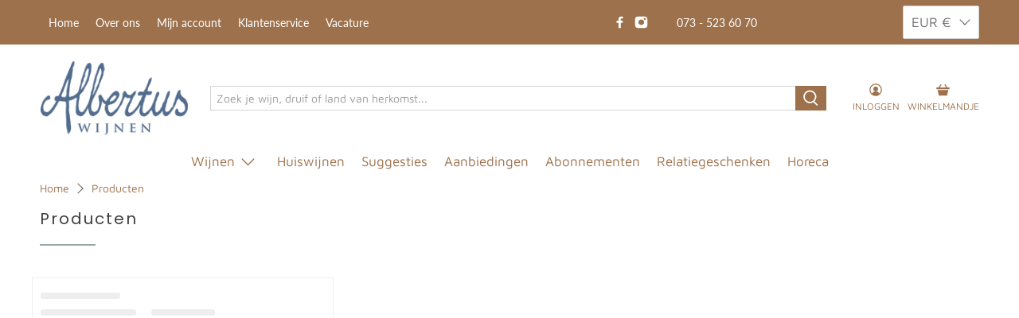

--- FILE ---
content_type: text/html; charset=utf-8
request_url: https://albertuswijnen.nl/collections/all/rose
body_size: 87995
content:


 <!doctype html>
<html lang="nl">
<head> <meta charset="utf-8"> <meta http-equiv="cleartype" content="on"> <meta name="robots" content="index,follow"> <meta name="viewport" content="width=device-width,initial-scale=1"> <meta name="theme-color" content="#ffffff"> <link rel="canonical" href="https://albertuswijnen.nl/collections/all/rose"><title>Producten Gelabeld "Rosé" - Albertus Wijnen</title> <!-- DNS prefetches --> <link rel="dns-prefetch" href="https://cdn.shopify.com"> <link rel="dns-prefetch" href="https://fonts.shopify.com"> <link rel="dns-prefetch" href="https://monorail-edge.shopifysvc.com"> <link rel="dns-prefetch" href="https://ajax.googleapis.com"> <link rel="dns-prefetch" href="https://productreviews.shopifycdn.com"> <!-- Preconnects --> <link rel="preconnect" href="https://cdn.shopify.com" crossorigin> <link rel="preconnect" href="https://fonts.shopify.com" crossorigin> <link rel="preconnect" href="https://monorail-edge.shopifysvc.com"> <link rel="preconnect" href="https://ajax.googleapis.com"> <link rel="preconnect" href="https://productreviews.shopifycdn.com"> <!-- Preloads --> <!-- Preload CSS --> <link rel="preload" href="//albertuswijnen.nl/cdn/shop/t/6/assets/fancybox.css?v=30466120580444283401631610170" as="style"> <link rel="preload" href="//albertuswijnen.nl/cdn/shop/t/6/assets/styles.css?v=148084270287614013601756391184" as="style"> <!-- Preload JS --> <link rel="preload" href="https://ajax.googleapis.com/ajax/libs/jquery/3.6.0/jquery.min.js" as="script"> <link rel="preload" href="//albertuswijnen.nl/cdn/shop/t/6/assets/vendors.js?v=11282825012671617991631610174" as="script"> <link rel="preload" href="//albertuswijnen.nl/cdn/shop/t/6/assets/utilities.js?v=40710315605741583921631610173" as="script"> <link rel="preload" href="//albertuswijnen.nl/cdn/shop/t/6/assets/app.js?v=66142198077814797791670357341" as="script"> <link rel="preload" href="/services/javascripts/currencies.js" as="script"> <link rel="preload" href="//albertuswijnen.nl/cdn/shop/t/6/assets/currencyConversion.js?v=143931053183951866091631610169" as="script"> <!-- CSS for Flex --> <link rel="stylesheet" href="//albertuswijnen.nl/cdn/shop/t/6/assets/fancybox.css?v=30466120580444283401631610170"> <link rel="stylesheet" href="//albertuswijnen.nl/cdn/shop/t/6/assets/styles.css?v=148084270287614013601756391184"> <script>
    window.Theme = window.Theme || {};
    window.Theme.version = '2.2.2';
    window.Theme.name = 'Flex';</script> <script src="https://ajax.googleapis.com/ajax/libs/jquery/3.6.0/jquery.min.js" defer></script> <script src="//albertuswijnen.nl/cdn/shop/t/6/assets/vendors.js?v=11282825012671617991631610174" defer></script> <script src="//albertuswijnen.nl/cdn/shop/t/6/assets/utilities.js?v=40710315605741583921631610173" defer></script> <script src="//albertuswijnen.nl/cdn/shop/t/6/assets/app.js?v=66142198077814797791670357341" defer></script><script type="text/javascript" src="/services/javascripts/currencies.js"></script> <script src="//albertuswijnen.nl/cdn/shop/t/6/assets/currencyConversion.js?v=143931053183951866091631610169" defer></script><script>
    

Shopify = window.Shopify || {};


window.theme = {
  info: {
    name: window.Theme.name,
    version: window.Theme.version
  }
}


Currency = window.Currency || {};
Currency.show_multiple_currencies = false;
Currency.presentment_currency = "EUR";
Currency.default_currency = "EUR";
Currency.display_format = "money_format";
Currency.money_format = "€{{amount_with_comma_separator}}";
Currency.money_format_no_currency = "€{{amount_with_comma_separator}}";
Currency.money_format_currency = "€{{amount_with_comma_separator}} EUR";
Currency.native_multi_currency = true;
Currency.iso_code = "EUR";
Currency.symbol = "€";




Window.theme = {};
Window.theme.allCountryOptionTags = "\u003coption value=\"Netherlands\" data-provinces=\"[]\"\u003eNederland\u003c\/option\u003e\n\u003coption value=\"Belgium\" data-provinces=\"[]\"\u003eBelgië\u003c\/option\u003e\n\u003coption value=\"---\" data-provinces=\"[]\"\u003e---\u003c\/option\u003e\n\u003coption value=\"Afghanistan\" data-provinces=\"[]\"\u003eAfghanistan\u003c\/option\u003e\n\u003coption value=\"Aland Islands\" data-provinces=\"[]\"\u003eÅland\u003c\/option\u003e\n\u003coption value=\"Albania\" data-provinces=\"[]\"\u003eAlbanië\u003c\/option\u003e\n\u003coption value=\"Algeria\" data-provinces=\"[]\"\u003eAlgerije\u003c\/option\u003e\n\u003coption value=\"Andorra\" data-provinces=\"[]\"\u003eAndorra\u003c\/option\u003e\n\u003coption value=\"Angola\" data-provinces=\"[]\"\u003eAngola\u003c\/option\u003e\n\u003coption value=\"Anguilla\" data-provinces=\"[]\"\u003eAnguilla\u003c\/option\u003e\n\u003coption value=\"Antigua And Barbuda\" data-provinces=\"[]\"\u003eAntigua en Barbuda\u003c\/option\u003e\n\u003coption value=\"Argentina\" data-provinces=\"[[\u0026quot;Buenos Aires\u0026quot;,\u0026quot;Buenos Aires\u0026quot;],[\u0026quot;Catamarca\u0026quot;,\u0026quot;Catamarca\u0026quot;],[\u0026quot;Chaco\u0026quot;,\u0026quot;Chaco\u0026quot;],[\u0026quot;Chubut\u0026quot;,\u0026quot;Chubut\u0026quot;],[\u0026quot;Ciudad Autónoma de Buenos Aires\u0026quot;,\u0026quot;Buenos Aires²\u0026quot;],[\u0026quot;Corrientes\u0026quot;,\u0026quot;Corrientes\u0026quot;],[\u0026quot;Córdoba\u0026quot;,\u0026quot;Córdoba\u0026quot;],[\u0026quot;Entre Ríos\u0026quot;,\u0026quot;Entre Ríos\u0026quot;],[\u0026quot;Formosa\u0026quot;,\u0026quot;Formosa\u0026quot;],[\u0026quot;Jujuy\u0026quot;,\u0026quot;Jujuy\u0026quot;],[\u0026quot;La Pampa\u0026quot;,\u0026quot;La Pampa\u0026quot;],[\u0026quot;La Rioja\u0026quot;,\u0026quot;La Rioja\u0026quot;],[\u0026quot;Mendoza\u0026quot;,\u0026quot;Mendoza\u0026quot;],[\u0026quot;Misiones\u0026quot;,\u0026quot;Misiones\u0026quot;],[\u0026quot;Neuquén\u0026quot;,\u0026quot;Neuquén\u0026quot;],[\u0026quot;Río Negro\u0026quot;,\u0026quot;Río Negro\u0026quot;],[\u0026quot;Salta\u0026quot;,\u0026quot;Salta\u0026quot;],[\u0026quot;San Juan\u0026quot;,\u0026quot;San Juan\u0026quot;],[\u0026quot;San Luis\u0026quot;,\u0026quot;San Luis\u0026quot;],[\u0026quot;Santa Cruz\u0026quot;,\u0026quot;Santa Cruz\u0026quot;],[\u0026quot;Santa Fe\u0026quot;,\u0026quot;Santa Fe\u0026quot;],[\u0026quot;Santiago Del Estero\u0026quot;,\u0026quot;Santiago del Estero\u0026quot;],[\u0026quot;Tierra Del Fuego\u0026quot;,\u0026quot;Vuurland, Antarctica en Zuid-Atlantische eilanden\u0026quot;],[\u0026quot;Tucumán\u0026quot;,\u0026quot;Tucumán\u0026quot;]]\"\u003eArgentinië\u003c\/option\u003e\n\u003coption value=\"Armenia\" data-provinces=\"[]\"\u003eArmenië\u003c\/option\u003e\n\u003coption value=\"Aruba\" data-provinces=\"[]\"\u003eAruba\u003c\/option\u003e\n\u003coption value=\"Ascension Island\" data-provinces=\"[]\"\u003eAscension\u003c\/option\u003e\n\u003coption value=\"Australia\" data-provinces=\"[[\u0026quot;Australian Capital Territory\u0026quot;,\u0026quot;Australian Capital Territory\u0026quot;],[\u0026quot;New South Wales\u0026quot;,\u0026quot;Nieuw-Zuid-Wales\u0026quot;],[\u0026quot;Northern Territory\u0026quot;,\u0026quot;Noordelijk Territorium\u0026quot;],[\u0026quot;Queensland\u0026quot;,\u0026quot;Queensland\u0026quot;],[\u0026quot;South Australia\u0026quot;,\u0026quot;Zuid-Australië\u0026quot;],[\u0026quot;Tasmania\u0026quot;,\u0026quot;Tasmanië\u0026quot;],[\u0026quot;Victoria\u0026quot;,\u0026quot;Victoria\u0026quot;],[\u0026quot;Western Australia\u0026quot;,\u0026quot;West-Australië\u0026quot;]]\"\u003eAustralië\u003c\/option\u003e\n\u003coption value=\"Azerbaijan\" data-provinces=\"[]\"\u003eAzerbeidzjan\u003c\/option\u003e\n\u003coption value=\"Bahamas\" data-provinces=\"[]\"\u003eBahama’s\u003c\/option\u003e\n\u003coption value=\"Bahrain\" data-provinces=\"[]\"\u003eBahrein\u003c\/option\u003e\n\u003coption value=\"Bangladesh\" data-provinces=\"[]\"\u003eBangladesh\u003c\/option\u003e\n\u003coption value=\"Barbados\" data-provinces=\"[]\"\u003eBarbados\u003c\/option\u003e\n\u003coption value=\"Belarus\" data-provinces=\"[]\"\u003eBelarus\u003c\/option\u003e\n\u003coption value=\"Belgium\" data-provinces=\"[]\"\u003eBelgië\u003c\/option\u003e\n\u003coption value=\"Belize\" data-provinces=\"[]\"\u003eBelize\u003c\/option\u003e\n\u003coption value=\"Benin\" data-provinces=\"[]\"\u003eBenin\u003c\/option\u003e\n\u003coption value=\"Bermuda\" data-provinces=\"[]\"\u003eBermuda\u003c\/option\u003e\n\u003coption value=\"Bhutan\" data-provinces=\"[]\"\u003eBhutan\u003c\/option\u003e\n\u003coption value=\"Bolivia\" data-provinces=\"[]\"\u003eBolivia\u003c\/option\u003e\n\u003coption value=\"Bosnia And Herzegovina\" data-provinces=\"[]\"\u003eBosnië en Herzegovina\u003c\/option\u003e\n\u003coption value=\"Botswana\" data-provinces=\"[]\"\u003eBotswana\u003c\/option\u003e\n\u003coption value=\"Brazil\" data-provinces=\"[[\u0026quot;Acre\u0026quot;,\u0026quot;Acre\u0026quot;],[\u0026quot;Alagoas\u0026quot;,\u0026quot;Alagoas\u0026quot;],[\u0026quot;Amapá\u0026quot;,\u0026quot;Amapá\u0026quot;],[\u0026quot;Amazonas\u0026quot;,\u0026quot;Amazonas\u0026quot;],[\u0026quot;Bahia\u0026quot;,\u0026quot;Bahia\u0026quot;],[\u0026quot;Ceará\u0026quot;,\u0026quot;Ceará\u0026quot;],[\u0026quot;Distrito Federal\u0026quot;,\u0026quot;Federaal District\u0026quot;],[\u0026quot;Espírito Santo\u0026quot;,\u0026quot;Espírito Santo\u0026quot;],[\u0026quot;Goiás\u0026quot;,\u0026quot;Goiás\u0026quot;],[\u0026quot;Maranhão\u0026quot;,\u0026quot;Maranhão\u0026quot;],[\u0026quot;Mato Grosso\u0026quot;,\u0026quot;Mato Grosso\u0026quot;],[\u0026quot;Mato Grosso do Sul\u0026quot;,\u0026quot;Mato Grosso do Sul\u0026quot;],[\u0026quot;Minas Gerais\u0026quot;,\u0026quot;Minas Gerais\u0026quot;],[\u0026quot;Paraná\u0026quot;,\u0026quot;Paraná\u0026quot;],[\u0026quot;Paraíba\u0026quot;,\u0026quot;Paraíba\u0026quot;],[\u0026quot;Pará\u0026quot;,\u0026quot;Pará\u0026quot;],[\u0026quot;Pernambuco\u0026quot;,\u0026quot;Pernambuco\u0026quot;],[\u0026quot;Piauí\u0026quot;,\u0026quot;Piauí\u0026quot;],[\u0026quot;Rio Grande do Norte\u0026quot;,\u0026quot;Rio Grande do Norte\u0026quot;],[\u0026quot;Rio Grande do Sul\u0026quot;,\u0026quot;Rio Grande do Sul\u0026quot;],[\u0026quot;Rio de Janeiro\u0026quot;,\u0026quot;Rio de Janeiro\u0026quot;],[\u0026quot;Rondônia\u0026quot;,\u0026quot;Rondônia\u0026quot;],[\u0026quot;Roraima\u0026quot;,\u0026quot;Roraima\u0026quot;],[\u0026quot;Santa Catarina\u0026quot;,\u0026quot;Santa Catarina\u0026quot;],[\u0026quot;Sergipe\u0026quot;,\u0026quot;Sergipe\u0026quot;],[\u0026quot;São Paulo\u0026quot;,\u0026quot;São Paulo\u0026quot;],[\u0026quot;Tocantins\u0026quot;,\u0026quot;Tocantins\u0026quot;]]\"\u003eBrazilië\u003c\/option\u003e\n\u003coption value=\"British Indian Ocean Territory\" data-provinces=\"[]\"\u003eBrits Indische Oceaanterritorium\u003c\/option\u003e\n\u003coption value=\"Virgin Islands, British\" data-provinces=\"[]\"\u003eBritse Maagdeneilanden\u003c\/option\u003e\n\u003coption value=\"Brunei\" data-provinces=\"[]\"\u003eBrunei\u003c\/option\u003e\n\u003coption value=\"Bulgaria\" data-provinces=\"[]\"\u003eBulgarije\u003c\/option\u003e\n\u003coption value=\"Burkina Faso\" data-provinces=\"[]\"\u003eBurkina Faso\u003c\/option\u003e\n\u003coption value=\"Burundi\" data-provinces=\"[]\"\u003eBurundi\u003c\/option\u003e\n\u003coption value=\"Cambodia\" data-provinces=\"[]\"\u003eCambodja\u003c\/option\u003e\n\u003coption value=\"Canada\" data-provinces=\"[[\u0026quot;Alberta\u0026quot;,\u0026quot;Alberta\u0026quot;],[\u0026quot;British Columbia\u0026quot;,\u0026quot;Brits-Columbia\u0026quot;],[\u0026quot;Manitoba\u0026quot;,\u0026quot;Manitoba\u0026quot;],[\u0026quot;New Brunswick\u0026quot;,\u0026quot;New Brunswick\u0026quot;],[\u0026quot;Newfoundland and Labrador\u0026quot;,\u0026quot;Newfoundland en Labrador\u0026quot;],[\u0026quot;Northwest Territories\u0026quot;,\u0026quot;Northwest Territories\u0026quot;],[\u0026quot;Nova Scotia\u0026quot;,\u0026quot;Nova Scotia\u0026quot;],[\u0026quot;Nunavut\u0026quot;,\u0026quot;Nunavut\u0026quot;],[\u0026quot;Ontario\u0026quot;,\u0026quot;Ontario\u0026quot;],[\u0026quot;Prince Edward Island\u0026quot;,\u0026quot;Prins Edwardeiland\u0026quot;],[\u0026quot;Quebec\u0026quot;,\u0026quot;Québec\u0026quot;],[\u0026quot;Saskatchewan\u0026quot;,\u0026quot;Saskatchewan\u0026quot;],[\u0026quot;Yukon\u0026quot;,\u0026quot;Yukon\u0026quot;]]\"\u003eCanada\u003c\/option\u003e\n\u003coption value=\"Caribbean Netherlands\" data-provinces=\"[]\"\u003eCaribisch Nederland\u003c\/option\u003e\n\u003coption value=\"Central African Republic\" data-provinces=\"[]\"\u003eCentraal-Afrikaanse Republiek\u003c\/option\u003e\n\u003coption value=\"Chile\" data-provinces=\"[[\u0026quot;Antofagasta\u0026quot;,\u0026quot;Antofagasta\u0026quot;],[\u0026quot;Araucanía\u0026quot;,\u0026quot;Araucanía\u0026quot;],[\u0026quot;Arica and Parinacota\u0026quot;,\u0026quot;Arica y Parinacota\u0026quot;],[\u0026quot;Atacama\u0026quot;,\u0026quot;Atacama\u0026quot;],[\u0026quot;Aysén\u0026quot;,\u0026quot;Aysén del General Carlos Ibáñez del Campo\u0026quot;],[\u0026quot;Biobío\u0026quot;,\u0026quot;Bío-Bío\u0026quot;],[\u0026quot;Coquimbo\u0026quot;,\u0026quot;Coquimbo\u0026quot;],[\u0026quot;Los Lagos\u0026quot;,\u0026quot;Los Lagos\u0026quot;],[\u0026quot;Los Ríos\u0026quot;,\u0026quot;Los Ríos\u0026quot;],[\u0026quot;Magallanes\u0026quot;,\u0026quot;Magallanes y la Antártica Chilena\u0026quot;],[\u0026quot;Maule\u0026quot;,\u0026quot;Maule\u0026quot;],[\u0026quot;O\u0026#39;Higgins\u0026quot;,\u0026quot;Libertador General Bernardo O’Higgins\u0026quot;],[\u0026quot;Santiago\u0026quot;,\u0026quot;Región Metropolitana de Santiago\u0026quot;],[\u0026quot;Tarapacá\u0026quot;,\u0026quot;Tarapacá\u0026quot;],[\u0026quot;Valparaíso\u0026quot;,\u0026quot;Valparaíso\u0026quot;],[\u0026quot;Ñuble\u0026quot;,\u0026quot;Ñuble\u0026quot;]]\"\u003eChili\u003c\/option\u003e\n\u003coption value=\"China\" data-provinces=\"[[\u0026quot;Anhui\u0026quot;,\u0026quot;Anhui\u0026quot;],[\u0026quot;Beijing\u0026quot;,\u0026quot;Peking\u0026quot;],[\u0026quot;Chongqing\u0026quot;,\u0026quot;Chongqing\u0026quot;],[\u0026quot;Fujian\u0026quot;,\u0026quot;Fujian\u0026quot;],[\u0026quot;Gansu\u0026quot;,\u0026quot;Gansu\u0026quot;],[\u0026quot;Guangdong\u0026quot;,\u0026quot;Guangdong\u0026quot;],[\u0026quot;Guangxi\u0026quot;,\u0026quot;Guangxi\u0026quot;],[\u0026quot;Guizhou\u0026quot;,\u0026quot;Guizhou\u0026quot;],[\u0026quot;Hainan\u0026quot;,\u0026quot;Hainan\u0026quot;],[\u0026quot;Hebei\u0026quot;,\u0026quot;Hebei\u0026quot;],[\u0026quot;Heilongjiang\u0026quot;,\u0026quot;Heilongjiang\u0026quot;],[\u0026quot;Henan\u0026quot;,\u0026quot;Henan\u0026quot;],[\u0026quot;Hubei\u0026quot;,\u0026quot;Hubei\u0026quot;],[\u0026quot;Hunan\u0026quot;,\u0026quot;Hunan\u0026quot;],[\u0026quot;Inner Mongolia\u0026quot;,\u0026quot;Binnen-Mongolië\u0026quot;],[\u0026quot;Jiangsu\u0026quot;,\u0026quot;Jiangsu\u0026quot;],[\u0026quot;Jiangxi\u0026quot;,\u0026quot;Jiangxi\u0026quot;],[\u0026quot;Jilin\u0026quot;,\u0026quot;Jilin\u0026quot;],[\u0026quot;Liaoning\u0026quot;,\u0026quot;Liaoning\u0026quot;],[\u0026quot;Ningxia\u0026quot;,\u0026quot;Ningxia\u0026quot;],[\u0026quot;Qinghai\u0026quot;,\u0026quot;Qinghai\u0026quot;],[\u0026quot;Shaanxi\u0026quot;,\u0026quot;Shaanxi\u0026quot;],[\u0026quot;Shandong\u0026quot;,\u0026quot;Shandong\u0026quot;],[\u0026quot;Shanghai\u0026quot;,\u0026quot;Shanghai\u0026quot;],[\u0026quot;Shanxi\u0026quot;,\u0026quot;Shanxi\u0026quot;],[\u0026quot;Sichuan\u0026quot;,\u0026quot;Sichuan\u0026quot;],[\u0026quot;Tianjin\u0026quot;,\u0026quot;Tianjin\u0026quot;],[\u0026quot;Xinjiang\u0026quot;,\u0026quot;Sinkiang\u0026quot;],[\u0026quot;Xizang\u0026quot;,\u0026quot;Tibetaanse Autonome Regio\u0026quot;],[\u0026quot;Yunnan\u0026quot;,\u0026quot;Yunnan\u0026quot;],[\u0026quot;Zhejiang\u0026quot;,\u0026quot;Zhejiang\u0026quot;]]\"\u003eChina\u003c\/option\u003e\n\u003coption value=\"Christmas Island\" data-provinces=\"[]\"\u003eChristmaseiland\u003c\/option\u003e\n\u003coption value=\"Cocos (Keeling) Islands\" data-provinces=\"[]\"\u003eCocoseilanden\u003c\/option\u003e\n\u003coption value=\"Colombia\" data-provinces=\"[[\u0026quot;Amazonas\u0026quot;,\u0026quot;Amazonas\u0026quot;],[\u0026quot;Antioquia\u0026quot;,\u0026quot;Antioquia\u0026quot;],[\u0026quot;Arauca\u0026quot;,\u0026quot;Arauca\u0026quot;],[\u0026quot;Atlántico\u0026quot;,\u0026quot;Atlántico\u0026quot;],[\u0026quot;Bogotá, D.C.\u0026quot;,\u0026quot;Bogota\u0026quot;],[\u0026quot;Bolívar\u0026quot;,\u0026quot;Bolívar\u0026quot;],[\u0026quot;Boyacá\u0026quot;,\u0026quot;Boyacá\u0026quot;],[\u0026quot;Caldas\u0026quot;,\u0026quot;Caldas\u0026quot;],[\u0026quot;Caquetá\u0026quot;,\u0026quot;Caquetá\u0026quot;],[\u0026quot;Casanare\u0026quot;,\u0026quot;Casanare\u0026quot;],[\u0026quot;Cauca\u0026quot;,\u0026quot;Cauca\u0026quot;],[\u0026quot;Cesar\u0026quot;,\u0026quot;Cesar\u0026quot;],[\u0026quot;Chocó\u0026quot;,\u0026quot;Chocó\u0026quot;],[\u0026quot;Cundinamarca\u0026quot;,\u0026quot;Cundinamarca\u0026quot;],[\u0026quot;Córdoba\u0026quot;,\u0026quot;Córdoba\u0026quot;],[\u0026quot;Guainía\u0026quot;,\u0026quot;Guainía\u0026quot;],[\u0026quot;Guaviare\u0026quot;,\u0026quot;Guaviare\u0026quot;],[\u0026quot;Huila\u0026quot;,\u0026quot;Huila\u0026quot;],[\u0026quot;La Guajira\u0026quot;,\u0026quot;La Guajira\u0026quot;],[\u0026quot;Magdalena\u0026quot;,\u0026quot;Magdalena\u0026quot;],[\u0026quot;Meta\u0026quot;,\u0026quot;Meta\u0026quot;],[\u0026quot;Nariño\u0026quot;,\u0026quot;Nariño\u0026quot;],[\u0026quot;Norte de Santander\u0026quot;,\u0026quot;Norte de Santander\u0026quot;],[\u0026quot;Putumayo\u0026quot;,\u0026quot;Putumayo\u0026quot;],[\u0026quot;Quindío\u0026quot;,\u0026quot;Quindío\u0026quot;],[\u0026quot;Risaralda\u0026quot;,\u0026quot;Risaralda\u0026quot;],[\u0026quot;San Andrés, Providencia y Santa Catalina\u0026quot;,\u0026quot;San Andrés en Providencia\u0026quot;],[\u0026quot;Santander\u0026quot;,\u0026quot;Santander\u0026quot;],[\u0026quot;Sucre\u0026quot;,\u0026quot;Sucre\u0026quot;],[\u0026quot;Tolima\u0026quot;,\u0026quot;Tolima\u0026quot;],[\u0026quot;Valle del Cauca\u0026quot;,\u0026quot;Valle del Cauca\u0026quot;],[\u0026quot;Vaupés\u0026quot;,\u0026quot;Vaupés\u0026quot;],[\u0026quot;Vichada\u0026quot;,\u0026quot;Vichada\u0026quot;]]\"\u003eColombia\u003c\/option\u003e\n\u003coption value=\"Comoros\" data-provinces=\"[]\"\u003eComoren\u003c\/option\u003e\n\u003coption value=\"Congo\" data-provinces=\"[]\"\u003eCongo-Brazzaville\u003c\/option\u003e\n\u003coption value=\"Congo, The Democratic Republic Of The\" data-provinces=\"[]\"\u003eCongo-Kinshasa\u003c\/option\u003e\n\u003coption value=\"Cook Islands\" data-provinces=\"[]\"\u003eCookeilanden\u003c\/option\u003e\n\u003coption value=\"Costa Rica\" data-provinces=\"[[\u0026quot;Alajuela\u0026quot;,\u0026quot;Alajuela\u0026quot;],[\u0026quot;Cartago\u0026quot;,\u0026quot;Cartago\u0026quot;],[\u0026quot;Guanacaste\u0026quot;,\u0026quot;Guanacaste\u0026quot;],[\u0026quot;Heredia\u0026quot;,\u0026quot;Heredia\u0026quot;],[\u0026quot;Limón\u0026quot;,\u0026quot;Limón\u0026quot;],[\u0026quot;Puntarenas\u0026quot;,\u0026quot;Puntarenas\u0026quot;],[\u0026quot;San José\u0026quot;,\u0026quot;San José\u0026quot;]]\"\u003eCosta Rica\u003c\/option\u003e\n\u003coption value=\"Curaçao\" data-provinces=\"[]\"\u003eCuraçao\u003c\/option\u003e\n\u003coption value=\"Cyprus\" data-provinces=\"[]\"\u003eCyprus\u003c\/option\u003e\n\u003coption value=\"Denmark\" data-provinces=\"[]\"\u003eDenemarken\u003c\/option\u003e\n\u003coption value=\"Djibouti\" data-provinces=\"[]\"\u003eDjibouti\u003c\/option\u003e\n\u003coption value=\"Dominica\" data-provinces=\"[]\"\u003eDominica\u003c\/option\u003e\n\u003coption value=\"Dominican Republic\" data-provinces=\"[]\"\u003eDominicaanse Republiek\u003c\/option\u003e\n\u003coption value=\"Germany\" data-provinces=\"[]\"\u003eDuitsland\u003c\/option\u003e\n\u003coption value=\"Ecuador\" data-provinces=\"[]\"\u003eEcuador\u003c\/option\u003e\n\u003coption value=\"Egypt\" data-provinces=\"[[\u0026quot;6th of October\u0026quot;,\u0026quot;6 oktober\u0026quot;],[\u0026quot;Al Sharqia\u0026quot;,\u0026quot;Ash Sharqiyah\u0026quot;],[\u0026quot;Alexandria\u0026quot;,\u0026quot;Alexandrië\u0026quot;],[\u0026quot;Aswan\u0026quot;,\u0026quot;Aswan\u0026quot;],[\u0026quot;Asyut\u0026quot;,\u0026quot;Assioet\u0026quot;],[\u0026quot;Beheira\u0026quot;,\u0026quot;Al Buhayrah\u0026quot;],[\u0026quot;Beni Suef\u0026quot;,\u0026quot;Beni Suef\u0026quot;],[\u0026quot;Cairo\u0026quot;,\u0026quot;Caïro\u0026quot;],[\u0026quot;Dakahlia\u0026quot;,\u0026quot;Ad Daqahliyah\u0026quot;],[\u0026quot;Damietta\u0026quot;,\u0026quot;Damietta\u0026quot;],[\u0026quot;Faiyum\u0026quot;,\u0026quot;Fajoem\u0026quot;],[\u0026quot;Gharbia\u0026quot;,\u0026quot;Al Gharbiyah\u0026quot;],[\u0026quot;Giza\u0026quot;,\u0026quot;Gizeh\u0026quot;],[\u0026quot;Helwan\u0026quot;,\u0026quot;Helwan\u0026quot;],[\u0026quot;Ismailia\u0026quot;,\u0026quot;Ismaïlia\u0026quot;],[\u0026quot;Kafr el-Sheikh\u0026quot;,\u0026quot;Kafr el Sheikh\u0026quot;],[\u0026quot;Luxor\u0026quot;,\u0026quot;Luxor\u0026quot;],[\u0026quot;Matrouh\u0026quot;,\u0026quot;Matruh\u0026quot;],[\u0026quot;Minya\u0026quot;,\u0026quot;Minya\u0026quot;],[\u0026quot;Monufia\u0026quot;,\u0026quot;Al Minufiyah\u0026quot;],[\u0026quot;New Valley\u0026quot;,\u0026quot;Nieuwe Vallei\u0026quot;],[\u0026quot;North Sinai\u0026quot;,\u0026quot;Noord-Sinaï\u0026quot;],[\u0026quot;Port Said\u0026quot;,\u0026quot;Port Said\u0026quot;],[\u0026quot;Qalyubia\u0026quot;,\u0026quot;Al Qalyubiyah\u0026quot;],[\u0026quot;Qena\u0026quot;,\u0026quot;Qina\u0026quot;],[\u0026quot;Red Sea\u0026quot;,\u0026quot;Rode Zee\u0026quot;],[\u0026quot;Sohag\u0026quot;,\u0026quot;Suhaj\u0026quot;],[\u0026quot;South Sinai\u0026quot;,\u0026quot;Zuid-Sinaï\u0026quot;],[\u0026quot;Suez\u0026quot;,\u0026quot;Suez\u0026quot;]]\"\u003eEgypte\u003c\/option\u003e\n\u003coption value=\"El Salvador\" data-provinces=\"[[\u0026quot;Ahuachapán\u0026quot;,\u0026quot;Ahuachapán\u0026quot;],[\u0026quot;Cabañas\u0026quot;,\u0026quot;Cabañas\u0026quot;],[\u0026quot;Chalatenango\u0026quot;,\u0026quot;Chalatenango\u0026quot;],[\u0026quot;Cuscatlán\u0026quot;,\u0026quot;Cuscatlán\u0026quot;],[\u0026quot;La Libertad\u0026quot;,\u0026quot;La Libertad\u0026quot;],[\u0026quot;La Paz\u0026quot;,\u0026quot;La Paz\u0026quot;],[\u0026quot;La Unión\u0026quot;,\u0026quot;La Unión\u0026quot;],[\u0026quot;Morazán\u0026quot;,\u0026quot;Morazán\u0026quot;],[\u0026quot;San Miguel\u0026quot;,\u0026quot;San Miguel\u0026quot;],[\u0026quot;San Salvador\u0026quot;,\u0026quot;San Salvador\u0026quot;],[\u0026quot;San Vicente\u0026quot;,\u0026quot;San Vicente\u0026quot;],[\u0026quot;Santa Ana\u0026quot;,\u0026quot;Santa Ana\u0026quot;],[\u0026quot;Sonsonate\u0026quot;,\u0026quot;Sonsonate\u0026quot;],[\u0026quot;Usulután\u0026quot;,\u0026quot;Usulután\u0026quot;]]\"\u003eEl Salvador\u003c\/option\u003e\n\u003coption value=\"Equatorial Guinea\" data-provinces=\"[]\"\u003eEquatoriaal-Guinea\u003c\/option\u003e\n\u003coption value=\"Eritrea\" data-provinces=\"[]\"\u003eEritrea\u003c\/option\u003e\n\u003coption value=\"Estonia\" data-provinces=\"[]\"\u003eEstland\u003c\/option\u003e\n\u003coption value=\"Eswatini\" data-provinces=\"[]\"\u003eEswatini\u003c\/option\u003e\n\u003coption value=\"Ethiopia\" data-provinces=\"[]\"\u003eEthiopië\u003c\/option\u003e\n\u003coption value=\"Faroe Islands\" data-provinces=\"[]\"\u003eFaeröer\u003c\/option\u003e\n\u003coption value=\"Falkland Islands (Malvinas)\" data-provinces=\"[]\"\u003eFalklandeilanden\u003c\/option\u003e\n\u003coption value=\"Fiji\" data-provinces=\"[]\"\u003eFiji\u003c\/option\u003e\n\u003coption value=\"Philippines\" data-provinces=\"[[\u0026quot;Abra\u0026quot;,\u0026quot;Abra\u0026quot;],[\u0026quot;Agusan del Norte\u0026quot;,\u0026quot;Agusan del Norte\u0026quot;],[\u0026quot;Agusan del Sur\u0026quot;,\u0026quot;Agusan del Sur\u0026quot;],[\u0026quot;Aklan\u0026quot;,\u0026quot;Aklan\u0026quot;],[\u0026quot;Albay\u0026quot;,\u0026quot;Albay\u0026quot;],[\u0026quot;Antique\u0026quot;,\u0026quot;Antique\u0026quot;],[\u0026quot;Apayao\u0026quot;,\u0026quot;Apayao\u0026quot;],[\u0026quot;Aurora\u0026quot;,\u0026quot;Aurora\u0026quot;],[\u0026quot;Basilan\u0026quot;,\u0026quot;Basilan\u0026quot;],[\u0026quot;Bataan\u0026quot;,\u0026quot;Bataan\u0026quot;],[\u0026quot;Batanes\u0026quot;,\u0026quot;Batanes\u0026quot;],[\u0026quot;Batangas\u0026quot;,\u0026quot;Batangas\u0026quot;],[\u0026quot;Benguet\u0026quot;,\u0026quot;Benguet\u0026quot;],[\u0026quot;Biliran\u0026quot;,\u0026quot;Biliran\u0026quot;],[\u0026quot;Bohol\u0026quot;,\u0026quot;Bohol\u0026quot;],[\u0026quot;Bukidnon\u0026quot;,\u0026quot;Bukidnon\u0026quot;],[\u0026quot;Bulacan\u0026quot;,\u0026quot;Bulacan\u0026quot;],[\u0026quot;Cagayan\u0026quot;,\u0026quot;Cagayan\u0026quot;],[\u0026quot;Camarines Norte\u0026quot;,\u0026quot;Camarines Norte\u0026quot;],[\u0026quot;Camarines Sur\u0026quot;,\u0026quot;Camarines Sur\u0026quot;],[\u0026quot;Camiguin\u0026quot;,\u0026quot;Camiguin\u0026quot;],[\u0026quot;Capiz\u0026quot;,\u0026quot;Capiz\u0026quot;],[\u0026quot;Catanduanes\u0026quot;,\u0026quot;Catanduanes\u0026quot;],[\u0026quot;Cavite\u0026quot;,\u0026quot;Cavite\u0026quot;],[\u0026quot;Cebu\u0026quot;,\u0026quot;Cebu\u0026quot;],[\u0026quot;Cotabato\u0026quot;,\u0026quot;Cotabato\u0026quot;],[\u0026quot;Davao Occidental\u0026quot;,\u0026quot;Davao Occidental\u0026quot;],[\u0026quot;Davao Oriental\u0026quot;,\u0026quot;Davao Oriental\u0026quot;],[\u0026quot;Davao de Oro\u0026quot;,\u0026quot;Compostela Valley\u0026quot;],[\u0026quot;Davao del Norte\u0026quot;,\u0026quot;Davao del Norte\u0026quot;],[\u0026quot;Davao del Sur\u0026quot;,\u0026quot;Davao del Sur\u0026quot;],[\u0026quot;Dinagat Islands\u0026quot;,\u0026quot;Dinagat Islands\u0026quot;],[\u0026quot;Eastern Samar\u0026quot;,\u0026quot;Eastern Samar\u0026quot;],[\u0026quot;Guimaras\u0026quot;,\u0026quot;Guimaras\u0026quot;],[\u0026quot;Ifugao\u0026quot;,\u0026quot;Ifugao\u0026quot;],[\u0026quot;Ilocos Norte\u0026quot;,\u0026quot;Ilocos Norte\u0026quot;],[\u0026quot;Ilocos Sur\u0026quot;,\u0026quot;Ilocos Sur\u0026quot;],[\u0026quot;Iloilo\u0026quot;,\u0026quot;Iloilo\u0026quot;],[\u0026quot;Isabela\u0026quot;,\u0026quot;Isabela\u0026quot;],[\u0026quot;Kalinga\u0026quot;,\u0026quot;Kalinga\u0026quot;],[\u0026quot;La Union\u0026quot;,\u0026quot;La Union\u0026quot;],[\u0026quot;Laguna\u0026quot;,\u0026quot;Laguna\u0026quot;],[\u0026quot;Lanao del Norte\u0026quot;,\u0026quot;Lanao del Norte\u0026quot;],[\u0026quot;Lanao del Sur\u0026quot;,\u0026quot;Lanao del Sur\u0026quot;],[\u0026quot;Leyte\u0026quot;,\u0026quot;Leyte\u0026quot;],[\u0026quot;Maguindanao\u0026quot;,\u0026quot;Maguindanao\u0026quot;],[\u0026quot;Marinduque\u0026quot;,\u0026quot;Marinduque\u0026quot;],[\u0026quot;Masbate\u0026quot;,\u0026quot;Masbate\u0026quot;],[\u0026quot;Metro Manila\u0026quot;,\u0026quot;National Capital Region\u0026quot;],[\u0026quot;Misamis Occidental\u0026quot;,\u0026quot;Misamis Occidental\u0026quot;],[\u0026quot;Misamis Oriental\u0026quot;,\u0026quot;Misamis Oriental\u0026quot;],[\u0026quot;Mountain Province\u0026quot;,\u0026quot;Mountain Province\u0026quot;],[\u0026quot;Negros Occidental\u0026quot;,\u0026quot;Negros Occidental\u0026quot;],[\u0026quot;Negros Oriental\u0026quot;,\u0026quot;Negros Oriental\u0026quot;],[\u0026quot;Northern Samar\u0026quot;,\u0026quot;Northern Samar\u0026quot;],[\u0026quot;Nueva Ecija\u0026quot;,\u0026quot;Nueva Ecija\u0026quot;],[\u0026quot;Nueva Vizcaya\u0026quot;,\u0026quot;Nueva Vizcaya\u0026quot;],[\u0026quot;Occidental Mindoro\u0026quot;,\u0026quot;Occidental Mindoro\u0026quot;],[\u0026quot;Oriental Mindoro\u0026quot;,\u0026quot;Oriental Mindoro\u0026quot;],[\u0026quot;Palawan\u0026quot;,\u0026quot;Palawan\u0026quot;],[\u0026quot;Pampanga\u0026quot;,\u0026quot;Pampanga\u0026quot;],[\u0026quot;Pangasinan\u0026quot;,\u0026quot;Pangasinan\u0026quot;],[\u0026quot;Quezon\u0026quot;,\u0026quot;Quezon\u0026quot;],[\u0026quot;Quirino\u0026quot;,\u0026quot;Quirino\u0026quot;],[\u0026quot;Rizal\u0026quot;,\u0026quot;Rizal\u0026quot;],[\u0026quot;Romblon\u0026quot;,\u0026quot;Romblon\u0026quot;],[\u0026quot;Samar\u0026quot;,\u0026quot;Samar\u0026quot;],[\u0026quot;Sarangani\u0026quot;,\u0026quot;Sarangani\u0026quot;],[\u0026quot;Siquijor\u0026quot;,\u0026quot;Siquijor\u0026quot;],[\u0026quot;Sorsogon\u0026quot;,\u0026quot;Sorsogon\u0026quot;],[\u0026quot;South Cotabato\u0026quot;,\u0026quot;South Cotabato\u0026quot;],[\u0026quot;Southern Leyte\u0026quot;,\u0026quot;Southern Leyte\u0026quot;],[\u0026quot;Sultan Kudarat\u0026quot;,\u0026quot;Sultan Kudarat\u0026quot;],[\u0026quot;Sulu\u0026quot;,\u0026quot;Sulu\u0026quot;],[\u0026quot;Surigao del Norte\u0026quot;,\u0026quot;Surigao del Norte\u0026quot;],[\u0026quot;Surigao del Sur\u0026quot;,\u0026quot;Surigao del Sur\u0026quot;],[\u0026quot;Tarlac\u0026quot;,\u0026quot;Tarlac\u0026quot;],[\u0026quot;Tawi-Tawi\u0026quot;,\u0026quot;Tawi-Tawi\u0026quot;],[\u0026quot;Zambales\u0026quot;,\u0026quot;Zambales\u0026quot;],[\u0026quot;Zamboanga Sibugay\u0026quot;,\u0026quot;Zamboanga Sibugay\u0026quot;],[\u0026quot;Zamboanga del Norte\u0026quot;,\u0026quot;Zamboanga del Norte\u0026quot;],[\u0026quot;Zamboanga del Sur\u0026quot;,\u0026quot;Zamboanga del Sur\u0026quot;]]\"\u003eFilipijnen\u003c\/option\u003e\n\u003coption value=\"Finland\" data-provinces=\"[]\"\u003eFinland\u003c\/option\u003e\n\u003coption value=\"France\" data-provinces=\"[]\"\u003eFrankrijk\u003c\/option\u003e\n\u003coption value=\"French Guiana\" data-provinces=\"[]\"\u003eFrans-Guyana\u003c\/option\u003e\n\u003coption value=\"French Polynesia\" data-provinces=\"[]\"\u003eFrans-Polynesië\u003c\/option\u003e\n\u003coption value=\"French Southern Territories\" data-provinces=\"[]\"\u003eFranse Gebieden in de zuidelijke Indische Oceaan\u003c\/option\u003e\n\u003coption value=\"Gabon\" data-provinces=\"[]\"\u003eGabon\u003c\/option\u003e\n\u003coption value=\"Gambia\" data-provinces=\"[]\"\u003eGambia\u003c\/option\u003e\n\u003coption value=\"Georgia\" data-provinces=\"[]\"\u003eGeorgië\u003c\/option\u003e\n\u003coption value=\"Ghana\" data-provinces=\"[]\"\u003eGhana\u003c\/option\u003e\n\u003coption value=\"Gibraltar\" data-provinces=\"[]\"\u003eGibraltar\u003c\/option\u003e\n\u003coption value=\"Grenada\" data-provinces=\"[]\"\u003eGrenada\u003c\/option\u003e\n\u003coption value=\"Greece\" data-provinces=\"[]\"\u003eGriekenland\u003c\/option\u003e\n\u003coption value=\"Greenland\" data-provinces=\"[]\"\u003eGroenland\u003c\/option\u003e\n\u003coption value=\"Guadeloupe\" data-provinces=\"[]\"\u003eGuadeloupe\u003c\/option\u003e\n\u003coption value=\"Guatemala\" data-provinces=\"[[\u0026quot;Alta Verapaz\u0026quot;,\u0026quot;Alta Verapaz\u0026quot;],[\u0026quot;Baja Verapaz\u0026quot;,\u0026quot;Baja Verapaz\u0026quot;],[\u0026quot;Chimaltenango\u0026quot;,\u0026quot;Chimaltenango\u0026quot;],[\u0026quot;Chiquimula\u0026quot;,\u0026quot;Chiquimula\u0026quot;],[\u0026quot;El Progreso\u0026quot;,\u0026quot;El Progreso\u0026quot;],[\u0026quot;Escuintla\u0026quot;,\u0026quot;Escuintla\u0026quot;],[\u0026quot;Guatemala\u0026quot;,\u0026quot;Guatemala\u0026quot;],[\u0026quot;Huehuetenango\u0026quot;,\u0026quot;Huehuetenango\u0026quot;],[\u0026quot;Izabal\u0026quot;,\u0026quot;Izabal\u0026quot;],[\u0026quot;Jalapa\u0026quot;,\u0026quot;Jalapa\u0026quot;],[\u0026quot;Jutiapa\u0026quot;,\u0026quot;Jutiapa\u0026quot;],[\u0026quot;Petén\u0026quot;,\u0026quot;Petén\u0026quot;],[\u0026quot;Quetzaltenango\u0026quot;,\u0026quot;Quetzaltenango\u0026quot;],[\u0026quot;Quiché\u0026quot;,\u0026quot;Quiché\u0026quot;],[\u0026quot;Retalhuleu\u0026quot;,\u0026quot;Retalhuleu\u0026quot;],[\u0026quot;Sacatepéquez\u0026quot;,\u0026quot;Sacatepéquez\u0026quot;],[\u0026quot;San Marcos\u0026quot;,\u0026quot;San Marcos\u0026quot;],[\u0026quot;Santa Rosa\u0026quot;,\u0026quot;Santa Rosa\u0026quot;],[\u0026quot;Sololá\u0026quot;,\u0026quot;Sololá\u0026quot;],[\u0026quot;Suchitepéquez\u0026quot;,\u0026quot;Suchitepéquez\u0026quot;],[\u0026quot;Totonicapán\u0026quot;,\u0026quot;Totonicapán\u0026quot;],[\u0026quot;Zacapa\u0026quot;,\u0026quot;Zacapa\u0026quot;]]\"\u003eGuatemala\u003c\/option\u003e\n\u003coption value=\"Guernsey\" data-provinces=\"[]\"\u003eGuernsey\u003c\/option\u003e\n\u003coption value=\"Guinea\" data-provinces=\"[]\"\u003eGuinee\u003c\/option\u003e\n\u003coption value=\"Guinea Bissau\" data-provinces=\"[]\"\u003eGuinee-Bissau\u003c\/option\u003e\n\u003coption value=\"Guyana\" data-provinces=\"[]\"\u003eGuyana\u003c\/option\u003e\n\u003coption value=\"Haiti\" data-provinces=\"[]\"\u003eHaïti\u003c\/option\u003e\n\u003coption value=\"Honduras\" data-provinces=\"[]\"\u003eHonduras\u003c\/option\u003e\n\u003coption value=\"Hungary\" data-provinces=\"[]\"\u003eHongarije\u003c\/option\u003e\n\u003coption value=\"Hong Kong\" data-provinces=\"[[\u0026quot;Hong Kong Island\u0026quot;,\u0026quot;Hong Kong (eiland)\u0026quot;],[\u0026quot;Kowloon\u0026quot;,\u0026quot;Kowloon\u0026quot;],[\u0026quot;New Territories\u0026quot;,\u0026quot;New Territories\u0026quot;]]\"\u003eHongkong SAR van China\u003c\/option\u003e\n\u003coption value=\"Iceland\" data-provinces=\"[]\"\u003eIJsland\u003c\/option\u003e\n\u003coption value=\"Ireland\" data-provinces=\"[[\u0026quot;Carlow\u0026quot;,\u0026quot;County Carlow\u0026quot;],[\u0026quot;Cavan\u0026quot;,\u0026quot;County Cavan\u0026quot;],[\u0026quot;Clare\u0026quot;,\u0026quot;County Clare\u0026quot;],[\u0026quot;Cork\u0026quot;,\u0026quot;County Cork\u0026quot;],[\u0026quot;Donegal\u0026quot;,\u0026quot;County Donegal\u0026quot;],[\u0026quot;Dublin\u0026quot;,\u0026quot;County Dublin\u0026quot;],[\u0026quot;Galway\u0026quot;,\u0026quot;County Galway\u0026quot;],[\u0026quot;Kerry\u0026quot;,\u0026quot;County Kerry\u0026quot;],[\u0026quot;Kildare\u0026quot;,\u0026quot;County Kildare\u0026quot;],[\u0026quot;Kilkenny\u0026quot;,\u0026quot;County Kilkenny\u0026quot;],[\u0026quot;Laois\u0026quot;,\u0026quot;County Laois\u0026quot;],[\u0026quot;Leitrim\u0026quot;,\u0026quot;County Leitrim\u0026quot;],[\u0026quot;Limerick\u0026quot;,\u0026quot;County Limerick\u0026quot;],[\u0026quot;Longford\u0026quot;,\u0026quot;County Longford\u0026quot;],[\u0026quot;Louth\u0026quot;,\u0026quot;County Louth\u0026quot;],[\u0026quot;Mayo\u0026quot;,\u0026quot;County Mayo\u0026quot;],[\u0026quot;Meath\u0026quot;,\u0026quot;County Meath\u0026quot;],[\u0026quot;Monaghan\u0026quot;,\u0026quot;County Monaghan\u0026quot;],[\u0026quot;Offaly\u0026quot;,\u0026quot;County Offaly\u0026quot;],[\u0026quot;Roscommon\u0026quot;,\u0026quot;County Roscommon\u0026quot;],[\u0026quot;Sligo\u0026quot;,\u0026quot;County Sligo\u0026quot;],[\u0026quot;Tipperary\u0026quot;,\u0026quot;County Tipperary\u0026quot;],[\u0026quot;Waterford\u0026quot;,\u0026quot;County Waterford\u0026quot;],[\u0026quot;Westmeath\u0026quot;,\u0026quot;County Westmeath\u0026quot;],[\u0026quot;Wexford\u0026quot;,\u0026quot;County Wexford\u0026quot;],[\u0026quot;Wicklow\u0026quot;,\u0026quot;County Wicklow\u0026quot;]]\"\u003eIerland\u003c\/option\u003e\n\u003coption value=\"India\" data-provinces=\"[[\u0026quot;Andaman and Nicobar Islands\u0026quot;,\u0026quot;Andamanerna och Nikobarerna\u0026quot;],[\u0026quot;Andhra Pradesh\u0026quot;,\u0026quot;Andhra Pradesh\u0026quot;],[\u0026quot;Arunachal Pradesh\u0026quot;,\u0026quot;Arunachal Pradesh\u0026quot;],[\u0026quot;Assam\u0026quot;,\u0026quot;Assam\u0026quot;],[\u0026quot;Bihar\u0026quot;,\u0026quot;Bihar\u0026quot;],[\u0026quot;Chandigarh\u0026quot;,\u0026quot;Chandigarh\u0026quot;],[\u0026quot;Chhattisgarh\u0026quot;,\u0026quot;Chhattisgarh\u0026quot;],[\u0026quot;Dadra and Nagar Haveli\u0026quot;,\u0026quot;Dadra en Nagar Haveli\u0026quot;],[\u0026quot;Daman and Diu\u0026quot;,\u0026quot;Daman en Diu\u0026quot;],[\u0026quot;Delhi\u0026quot;,\u0026quot;Delhi\u0026quot;],[\u0026quot;Goa\u0026quot;,\u0026quot;Goa\u0026quot;],[\u0026quot;Gujarat\u0026quot;,\u0026quot;Gujarat\u0026quot;],[\u0026quot;Haryana\u0026quot;,\u0026quot;Haryana\u0026quot;],[\u0026quot;Himachal Pradesh\u0026quot;,\u0026quot;Himachal Pradesh\u0026quot;],[\u0026quot;Jammu and Kashmir\u0026quot;,\u0026quot;Jammu en Kasjmir\u0026quot;],[\u0026quot;Jharkhand\u0026quot;,\u0026quot;Jharkhand\u0026quot;],[\u0026quot;Karnataka\u0026quot;,\u0026quot;Karnataka\u0026quot;],[\u0026quot;Kerala\u0026quot;,\u0026quot;Kerala\u0026quot;],[\u0026quot;Ladakh\u0026quot;,\u0026quot;Ladakh\u0026quot;],[\u0026quot;Lakshadweep\u0026quot;,\u0026quot;Laccadiven\u0026quot;],[\u0026quot;Madhya Pradesh\u0026quot;,\u0026quot;Madhya Pradesh\u0026quot;],[\u0026quot;Maharashtra\u0026quot;,\u0026quot;Maharashtra\u0026quot;],[\u0026quot;Manipur\u0026quot;,\u0026quot;Manipur\u0026quot;],[\u0026quot;Meghalaya\u0026quot;,\u0026quot;Meghalaya\u0026quot;],[\u0026quot;Mizoram\u0026quot;,\u0026quot;Mizoram\u0026quot;],[\u0026quot;Nagaland\u0026quot;,\u0026quot;Nagaland\u0026quot;],[\u0026quot;Odisha\u0026quot;,\u0026quot;Odisha\u0026quot;],[\u0026quot;Puducherry\u0026quot;,\u0026quot;Puducherry\u0026quot;],[\u0026quot;Punjab\u0026quot;,\u0026quot;Punjab\u0026quot;],[\u0026quot;Rajasthan\u0026quot;,\u0026quot;Rajasthan\u0026quot;],[\u0026quot;Sikkim\u0026quot;,\u0026quot;Sikkim\u0026quot;],[\u0026quot;Tamil Nadu\u0026quot;,\u0026quot;Tamil Nadu\u0026quot;],[\u0026quot;Telangana\u0026quot;,\u0026quot;Telangana\u0026quot;],[\u0026quot;Tripura\u0026quot;,\u0026quot;Tripura\u0026quot;],[\u0026quot;Uttar Pradesh\u0026quot;,\u0026quot;Uttar Pradesh\u0026quot;],[\u0026quot;Uttarakhand\u0026quot;,\u0026quot;Uttarakhand\u0026quot;],[\u0026quot;West Bengal\u0026quot;,\u0026quot;West-Bengalen\u0026quot;]]\"\u003eIndia\u003c\/option\u003e\n\u003coption value=\"Indonesia\" data-provinces=\"[[\u0026quot;Aceh\u0026quot;,\u0026quot;Atjeh\u0026quot;],[\u0026quot;Bali\u0026quot;,\u0026quot;Bali\u0026quot;],[\u0026quot;Bangka Belitung\u0026quot;,\u0026quot;Banka-Billiton\u0026quot;],[\u0026quot;Banten\u0026quot;,\u0026quot;Bantam\u0026quot;],[\u0026quot;Bengkulu\u0026quot;,\u0026quot;Bengkulu\u0026quot;],[\u0026quot;Gorontalo\u0026quot;,\u0026quot;Gorontalo\u0026quot;],[\u0026quot;Jakarta\u0026quot;,\u0026quot;Jakarta\u0026quot;],[\u0026quot;Jambi\u0026quot;,\u0026quot;Jambi\u0026quot;],[\u0026quot;Jawa Barat\u0026quot;,\u0026quot;West-Java\u0026quot;],[\u0026quot;Jawa Tengah\u0026quot;,\u0026quot;Midden-Java\u0026quot;],[\u0026quot;Jawa Timur\u0026quot;,\u0026quot;Oost-Java\u0026quot;],[\u0026quot;Kalimantan Barat\u0026quot;,\u0026quot;West-Kalimantan\u0026quot;],[\u0026quot;Kalimantan Selatan\u0026quot;,\u0026quot;Zuid-Kalimantan\u0026quot;],[\u0026quot;Kalimantan Tengah\u0026quot;,\u0026quot;Midden-Kalimantan\u0026quot;],[\u0026quot;Kalimantan Timur\u0026quot;,\u0026quot;Oost-Kalimantan\u0026quot;],[\u0026quot;Kalimantan Utara\u0026quot;,\u0026quot;Noord-Kalimantan\u0026quot;],[\u0026quot;Kepulauan Riau\u0026quot;,\u0026quot;Riouwarchipel\u0026quot;],[\u0026quot;Lampung\u0026quot;,\u0026quot;Lampung\u0026quot;],[\u0026quot;Maluku\u0026quot;,\u0026quot;Maluku\u0026quot;],[\u0026quot;Maluku Utara\u0026quot;,\u0026quot;Noord-Molukken\u0026quot;],[\u0026quot;North Sumatra\u0026quot;,\u0026quot;Noord-Sumatra\u0026quot;],[\u0026quot;Nusa Tenggara Barat\u0026quot;,\u0026quot;West-Nusa Tenggara\u0026quot;],[\u0026quot;Nusa Tenggara Timur\u0026quot;,\u0026quot;Oost-Nusa Tenggara\u0026quot;],[\u0026quot;Papua\u0026quot;,\u0026quot;Papoea\u0026quot;],[\u0026quot;Papua Barat\u0026quot;,\u0026quot;West-Papoea\u0026quot;],[\u0026quot;Riau\u0026quot;,\u0026quot;Riau\u0026quot;],[\u0026quot;South Sumatra\u0026quot;,\u0026quot;Zuid-Sumatra\u0026quot;],[\u0026quot;Sulawesi Barat\u0026quot;,\u0026quot;West-Celebes\u0026quot;],[\u0026quot;Sulawesi Selatan\u0026quot;,\u0026quot;Zuid-Celebes\u0026quot;],[\u0026quot;Sulawesi Tengah\u0026quot;,\u0026quot;Midden-Celebes\u0026quot;],[\u0026quot;Sulawesi Tenggara\u0026quot;,\u0026quot;Zuidoost-Celebes\u0026quot;],[\u0026quot;Sulawesi Utara\u0026quot;,\u0026quot;Noord-Celebes\u0026quot;],[\u0026quot;West Sumatra\u0026quot;,\u0026quot;West-Sumatra\u0026quot;],[\u0026quot;Yogyakarta\u0026quot;,\u0026quot;Jogjakarta\u0026quot;]]\"\u003eIndonesië\u003c\/option\u003e\n\u003coption value=\"Iraq\" data-provinces=\"[]\"\u003eIrak\u003c\/option\u003e\n\u003coption value=\"Isle Of Man\" data-provinces=\"[]\"\u003eIsle of Man\u003c\/option\u003e\n\u003coption value=\"Israel\" data-provinces=\"[]\"\u003eIsraël\u003c\/option\u003e\n\u003coption value=\"Italy\" data-provinces=\"[[\u0026quot;Agrigento\u0026quot;,\u0026quot;Agrigento\u0026quot;],[\u0026quot;Alessandria\u0026quot;,\u0026quot;Alessandria\u0026quot;],[\u0026quot;Ancona\u0026quot;,\u0026quot;Ancona\u0026quot;],[\u0026quot;Aosta\u0026quot;,\u0026quot;Valle d’Aosta\u0026quot;],[\u0026quot;Arezzo\u0026quot;,\u0026quot;Arezzo\u0026quot;],[\u0026quot;Ascoli Piceno\u0026quot;,\u0026quot;Ascoli Piceno\u0026quot;],[\u0026quot;Asti\u0026quot;,\u0026quot;Asti\u0026quot;],[\u0026quot;Avellino\u0026quot;,\u0026quot;Avellino\u0026quot;],[\u0026quot;Bari\u0026quot;,\u0026quot;Bari\u0026quot;],[\u0026quot;Barletta-Andria-Trani\u0026quot;,\u0026quot;Barletta-Andria-Trani\u0026quot;],[\u0026quot;Belluno\u0026quot;,\u0026quot;Belluno\u0026quot;],[\u0026quot;Benevento\u0026quot;,\u0026quot;Benevento\u0026quot;],[\u0026quot;Bergamo\u0026quot;,\u0026quot;Bergamo\u0026quot;],[\u0026quot;Biella\u0026quot;,\u0026quot;Biella\u0026quot;],[\u0026quot;Bologna\u0026quot;,\u0026quot;Bologna\u0026quot;],[\u0026quot;Bolzano\u0026quot;,\u0026quot;Zuid-Tirol\u0026quot;],[\u0026quot;Brescia\u0026quot;,\u0026quot;Brescia\u0026quot;],[\u0026quot;Brindisi\u0026quot;,\u0026quot;Brindisi\u0026quot;],[\u0026quot;Cagliari\u0026quot;,\u0026quot;Cagliari\u0026quot;],[\u0026quot;Caltanissetta\u0026quot;,\u0026quot;Caltanissetta\u0026quot;],[\u0026quot;Campobasso\u0026quot;,\u0026quot;Campobasso\u0026quot;],[\u0026quot;Carbonia-Iglesias\u0026quot;,\u0026quot;Carbonia-Iglesias\u0026quot;],[\u0026quot;Caserta\u0026quot;,\u0026quot;Caserta\u0026quot;],[\u0026quot;Catania\u0026quot;,\u0026quot;Catania\u0026quot;],[\u0026quot;Catanzaro\u0026quot;,\u0026quot;Catanzaro\u0026quot;],[\u0026quot;Chieti\u0026quot;,\u0026quot;Chieti\u0026quot;],[\u0026quot;Como\u0026quot;,\u0026quot;Como\u0026quot;],[\u0026quot;Cosenza\u0026quot;,\u0026quot;Cosenza\u0026quot;],[\u0026quot;Cremona\u0026quot;,\u0026quot;Cremona\u0026quot;],[\u0026quot;Crotone\u0026quot;,\u0026quot;Crotone\u0026quot;],[\u0026quot;Cuneo\u0026quot;,\u0026quot;Cuneo\u0026quot;],[\u0026quot;Enna\u0026quot;,\u0026quot;Enna\u0026quot;],[\u0026quot;Fermo\u0026quot;,\u0026quot;Fermo\u0026quot;],[\u0026quot;Ferrara\u0026quot;,\u0026quot;Ferrara\u0026quot;],[\u0026quot;Firenze\u0026quot;,\u0026quot;Florence\u0026quot;],[\u0026quot;Foggia\u0026quot;,\u0026quot;Foggia\u0026quot;],[\u0026quot;Forlì-Cesena\u0026quot;,\u0026quot;Forlì-Cesena\u0026quot;],[\u0026quot;Frosinone\u0026quot;,\u0026quot;Frosinone\u0026quot;],[\u0026quot;Genova\u0026quot;,\u0026quot;Genua\u0026quot;],[\u0026quot;Gorizia\u0026quot;,\u0026quot;Gorizia\u0026quot;],[\u0026quot;Grosseto\u0026quot;,\u0026quot;Grosseto\u0026quot;],[\u0026quot;Imperia\u0026quot;,\u0026quot;Imperia\u0026quot;],[\u0026quot;Isernia\u0026quot;,\u0026quot;Isernia\u0026quot;],[\u0026quot;L\u0026#39;Aquila\u0026quot;,\u0026quot;L’Aquila\u0026quot;],[\u0026quot;La Spezia\u0026quot;,\u0026quot;La Spezia\u0026quot;],[\u0026quot;Latina\u0026quot;,\u0026quot;Latina\u0026quot;],[\u0026quot;Lecce\u0026quot;,\u0026quot;Lecce\u0026quot;],[\u0026quot;Lecco\u0026quot;,\u0026quot;Lecco\u0026quot;],[\u0026quot;Livorno\u0026quot;,\u0026quot;Livorno\u0026quot;],[\u0026quot;Lodi\u0026quot;,\u0026quot;Lodi\u0026quot;],[\u0026quot;Lucca\u0026quot;,\u0026quot;Lucca\u0026quot;],[\u0026quot;Macerata\u0026quot;,\u0026quot;Macerata\u0026quot;],[\u0026quot;Mantova\u0026quot;,\u0026quot;Mantua\u0026quot;],[\u0026quot;Massa-Carrara\u0026quot;,\u0026quot;Massa-Carrara\u0026quot;],[\u0026quot;Matera\u0026quot;,\u0026quot;Matera\u0026quot;],[\u0026quot;Medio Campidano\u0026quot;,\u0026quot;Medio Campidano\u0026quot;],[\u0026quot;Messina\u0026quot;,\u0026quot;Messina\u0026quot;],[\u0026quot;Milano\u0026quot;,\u0026quot;Milaan\u0026quot;],[\u0026quot;Modena\u0026quot;,\u0026quot;Modena\u0026quot;],[\u0026quot;Monza e Brianza\u0026quot;,\u0026quot;Monza e Brianza\u0026quot;],[\u0026quot;Napoli\u0026quot;,\u0026quot;Napels\u0026quot;],[\u0026quot;Novara\u0026quot;,\u0026quot;Novara\u0026quot;],[\u0026quot;Nuoro\u0026quot;,\u0026quot;Nuoro\u0026quot;],[\u0026quot;Ogliastra\u0026quot;,\u0026quot;Ogliastra\u0026quot;],[\u0026quot;Olbia-Tempio\u0026quot;,\u0026quot;Olbia-Tempio\u0026quot;],[\u0026quot;Oristano\u0026quot;,\u0026quot;Oristano\u0026quot;],[\u0026quot;Padova\u0026quot;,\u0026quot;Padua\u0026quot;],[\u0026quot;Palermo\u0026quot;,\u0026quot;Palermo\u0026quot;],[\u0026quot;Parma\u0026quot;,\u0026quot;Parma\u0026quot;],[\u0026quot;Pavia\u0026quot;,\u0026quot;Pavia\u0026quot;],[\u0026quot;Perugia\u0026quot;,\u0026quot;Perugia\u0026quot;],[\u0026quot;Pesaro e Urbino\u0026quot;,\u0026quot;Pesaro e Urbino\u0026quot;],[\u0026quot;Pescara\u0026quot;,\u0026quot;Pescara\u0026quot;],[\u0026quot;Piacenza\u0026quot;,\u0026quot;Piacenza\u0026quot;],[\u0026quot;Pisa\u0026quot;,\u0026quot;Pisa\u0026quot;],[\u0026quot;Pistoia\u0026quot;,\u0026quot;Pistoia\u0026quot;],[\u0026quot;Pordenone\u0026quot;,\u0026quot;Pordenone\u0026quot;],[\u0026quot;Potenza\u0026quot;,\u0026quot;Potenza\u0026quot;],[\u0026quot;Prato\u0026quot;,\u0026quot;Prato\u0026quot;],[\u0026quot;Ragusa\u0026quot;,\u0026quot;Ragusa\u0026quot;],[\u0026quot;Ravenna\u0026quot;,\u0026quot;Ravenna\u0026quot;],[\u0026quot;Reggio Calabria\u0026quot;,\u0026quot;Reggio Calabria\u0026quot;],[\u0026quot;Reggio Emilia\u0026quot;,\u0026quot;Reggio Emilia\u0026quot;],[\u0026quot;Rieti\u0026quot;,\u0026quot;Rieti\u0026quot;],[\u0026quot;Rimini\u0026quot;,\u0026quot;Rimini\u0026quot;],[\u0026quot;Roma\u0026quot;,\u0026quot;Rome\u0026quot;],[\u0026quot;Rovigo\u0026quot;,\u0026quot;Rovigo\u0026quot;],[\u0026quot;Salerno\u0026quot;,\u0026quot;Salerno\u0026quot;],[\u0026quot;Sassari\u0026quot;,\u0026quot;Sassari\u0026quot;],[\u0026quot;Savona\u0026quot;,\u0026quot;Savona\u0026quot;],[\u0026quot;Siena\u0026quot;,\u0026quot;Siena\u0026quot;],[\u0026quot;Siracusa\u0026quot;,\u0026quot;Syracuse\u0026quot;],[\u0026quot;Sondrio\u0026quot;,\u0026quot;Sondrio\u0026quot;],[\u0026quot;Taranto\u0026quot;,\u0026quot;Tarente\u0026quot;],[\u0026quot;Teramo\u0026quot;,\u0026quot;Teramo\u0026quot;],[\u0026quot;Terni\u0026quot;,\u0026quot;Terni\u0026quot;],[\u0026quot;Torino\u0026quot;,\u0026quot;Turijn\u0026quot;],[\u0026quot;Trapani\u0026quot;,\u0026quot;Trapani\u0026quot;],[\u0026quot;Trento\u0026quot;,\u0026quot;Trente\u0026quot;],[\u0026quot;Treviso\u0026quot;,\u0026quot;Treviso\u0026quot;],[\u0026quot;Trieste\u0026quot;,\u0026quot;Triëst\u0026quot;],[\u0026quot;Udine\u0026quot;,\u0026quot;Udine\u0026quot;],[\u0026quot;Varese\u0026quot;,\u0026quot;Varese\u0026quot;],[\u0026quot;Venezia\u0026quot;,\u0026quot;Venetië\u0026quot;],[\u0026quot;Verbano-Cusio-Ossola\u0026quot;,\u0026quot;Verbano-Cusio-Ossola\u0026quot;],[\u0026quot;Vercelli\u0026quot;,\u0026quot;Vercelli\u0026quot;],[\u0026quot;Verona\u0026quot;,\u0026quot;Verona\u0026quot;],[\u0026quot;Vibo Valentia\u0026quot;,\u0026quot;Vibo Valentia\u0026quot;],[\u0026quot;Vicenza\u0026quot;,\u0026quot;Vicenza\u0026quot;],[\u0026quot;Viterbo\u0026quot;,\u0026quot;Viterbo\u0026quot;]]\"\u003eItalië\u003c\/option\u003e\n\u003coption value=\"Côte d'Ivoire\" data-provinces=\"[]\"\u003eIvoorkust\u003c\/option\u003e\n\u003coption value=\"Jamaica\" data-provinces=\"[]\"\u003eJamaica\u003c\/option\u003e\n\u003coption value=\"Japan\" data-provinces=\"[[\u0026quot;Aichi\u0026quot;,\u0026quot;Aichi\u0026quot;],[\u0026quot;Akita\u0026quot;,\u0026quot;Akita\u0026quot;],[\u0026quot;Aomori\u0026quot;,\u0026quot;Aomori\u0026quot;],[\u0026quot;Chiba\u0026quot;,\u0026quot;Chiba\u0026quot;],[\u0026quot;Ehime\u0026quot;,\u0026quot;Ehime\u0026quot;],[\u0026quot;Fukui\u0026quot;,\u0026quot;Fukui\u0026quot;],[\u0026quot;Fukuoka\u0026quot;,\u0026quot;Fukuoka\u0026quot;],[\u0026quot;Fukushima\u0026quot;,\u0026quot;Fukushima\u0026quot;],[\u0026quot;Gifu\u0026quot;,\u0026quot;Gifu\u0026quot;],[\u0026quot;Gunma\u0026quot;,\u0026quot;Gunma\u0026quot;],[\u0026quot;Hiroshima\u0026quot;,\u0026quot;Hiroshima\u0026quot;],[\u0026quot;Hokkaidō\u0026quot;,\u0026quot;Prefectuur Hokkaidō\u0026quot;],[\u0026quot;Hyōgo\u0026quot;,\u0026quot;Hyogo\u0026quot;],[\u0026quot;Ibaraki\u0026quot;,\u0026quot;Ibaraki\u0026quot;],[\u0026quot;Ishikawa\u0026quot;,\u0026quot;Ishikawa\u0026quot;],[\u0026quot;Iwate\u0026quot;,\u0026quot;Iwate\u0026quot;],[\u0026quot;Kagawa\u0026quot;,\u0026quot;Kagawa\u0026quot;],[\u0026quot;Kagoshima\u0026quot;,\u0026quot;Kagoshima\u0026quot;],[\u0026quot;Kanagawa\u0026quot;,\u0026quot;Kanagawa\u0026quot;],[\u0026quot;Kumamoto\u0026quot;,\u0026quot;Kumamoto\u0026quot;],[\u0026quot;Kyōto\u0026quot;,\u0026quot;Kioto\u0026quot;],[\u0026quot;Kōchi\u0026quot;,\u0026quot;Kochi\u0026quot;],[\u0026quot;Mie\u0026quot;,\u0026quot;Mie\u0026quot;],[\u0026quot;Miyagi\u0026quot;,\u0026quot;Miyagi\u0026quot;],[\u0026quot;Miyazaki\u0026quot;,\u0026quot;Miyazaki\u0026quot;],[\u0026quot;Nagano\u0026quot;,\u0026quot;Nagano\u0026quot;],[\u0026quot;Nagasaki\u0026quot;,\u0026quot;Nagasaki\u0026quot;],[\u0026quot;Nara\u0026quot;,\u0026quot;Nara\u0026quot;],[\u0026quot;Niigata\u0026quot;,\u0026quot;Niigata\u0026quot;],[\u0026quot;Okayama\u0026quot;,\u0026quot;Okayama\u0026quot;],[\u0026quot;Okinawa\u0026quot;,\u0026quot;Okinawa\u0026quot;],[\u0026quot;Saga\u0026quot;,\u0026quot;Saga\u0026quot;],[\u0026quot;Saitama\u0026quot;,\u0026quot;Saitama\u0026quot;],[\u0026quot;Shiga\u0026quot;,\u0026quot;Shiga\u0026quot;],[\u0026quot;Shimane\u0026quot;,\u0026quot;Shimane\u0026quot;],[\u0026quot;Shizuoka\u0026quot;,\u0026quot;Shizuoka\u0026quot;],[\u0026quot;Tochigi\u0026quot;,\u0026quot;Tochigi\u0026quot;],[\u0026quot;Tokushima\u0026quot;,\u0026quot;Tokushima\u0026quot;],[\u0026quot;Tottori\u0026quot;,\u0026quot;Tottori\u0026quot;],[\u0026quot;Toyama\u0026quot;,\u0026quot;Toyama\u0026quot;],[\u0026quot;Tōkyō\u0026quot;,\u0026quot;Tokio\u0026quot;],[\u0026quot;Wakayama\u0026quot;,\u0026quot;Wakayama\u0026quot;],[\u0026quot;Yamagata\u0026quot;,\u0026quot;Yamagata\u0026quot;],[\u0026quot;Yamaguchi\u0026quot;,\u0026quot;Yamaguchi\u0026quot;],[\u0026quot;Yamanashi\u0026quot;,\u0026quot;Yamanashi\u0026quot;],[\u0026quot;Ōita\u0026quot;,\u0026quot;Oita\u0026quot;],[\u0026quot;Ōsaka\u0026quot;,\u0026quot;Osaka\u0026quot;]]\"\u003eJapan\u003c\/option\u003e\n\u003coption value=\"Yemen\" data-provinces=\"[]\"\u003eJemen\u003c\/option\u003e\n\u003coption value=\"Jersey\" data-provinces=\"[]\"\u003eJersey\u003c\/option\u003e\n\u003coption value=\"Jordan\" data-provinces=\"[]\"\u003eJordanië\u003c\/option\u003e\n\u003coption value=\"Cayman Islands\" data-provinces=\"[]\"\u003eKaaimaneilanden\u003c\/option\u003e\n\u003coption value=\"Cape Verde\" data-provinces=\"[]\"\u003eKaapverdië\u003c\/option\u003e\n\u003coption value=\"Republic of Cameroon\" data-provinces=\"[]\"\u003eKameroen\u003c\/option\u003e\n\u003coption value=\"Kazakhstan\" data-provinces=\"[]\"\u003eKazachstan\u003c\/option\u003e\n\u003coption value=\"Kenya\" data-provinces=\"[]\"\u003eKenia\u003c\/option\u003e\n\u003coption value=\"Kyrgyzstan\" data-provinces=\"[]\"\u003eKirgizië\u003c\/option\u003e\n\u003coption value=\"Kiribati\" data-provinces=\"[]\"\u003eKiribati\u003c\/option\u003e\n\u003coption value=\"United States Minor Outlying Islands\" data-provinces=\"[]\"\u003eKleine afgelegen eilanden van de Verenigde Staten\u003c\/option\u003e\n\u003coption value=\"Kuwait\" data-provinces=\"[[\u0026quot;Al Ahmadi\u0026quot;,\u0026quot;Ahmadi\u0026quot;],[\u0026quot;Al Asimah\u0026quot;,\u0026quot;Al-Asimah\u0026quot;],[\u0026quot;Al Farwaniyah\u0026quot;,\u0026quot;Farwaniya\u0026quot;],[\u0026quot;Al Jahra\u0026quot;,\u0026quot;Jahra\u0026quot;],[\u0026quot;Hawalli\u0026quot;,\u0026quot;Hawalli\u0026quot;],[\u0026quot;Mubarak Al-Kabeer\u0026quot;,\u0026quot;Mubarak Al-Kabier\u0026quot;]]\"\u003eKoeweit\u003c\/option\u003e\n\u003coption value=\"Kosovo\" data-provinces=\"[]\"\u003eKosovo\u003c\/option\u003e\n\u003coption value=\"Croatia\" data-provinces=\"[]\"\u003eKroatië\u003c\/option\u003e\n\u003coption value=\"Lao People's Democratic Republic\" data-provinces=\"[]\"\u003eLaos\u003c\/option\u003e\n\u003coption value=\"Lesotho\" data-provinces=\"[]\"\u003eLesotho\u003c\/option\u003e\n\u003coption value=\"Latvia\" data-provinces=\"[]\"\u003eLetland\u003c\/option\u003e\n\u003coption value=\"Lebanon\" data-provinces=\"[]\"\u003eLibanon\u003c\/option\u003e\n\u003coption value=\"Liberia\" data-provinces=\"[]\"\u003eLiberia\u003c\/option\u003e\n\u003coption value=\"Libyan Arab Jamahiriya\" data-provinces=\"[]\"\u003eLibië\u003c\/option\u003e\n\u003coption value=\"Liechtenstein\" data-provinces=\"[]\"\u003eLiechtenstein\u003c\/option\u003e\n\u003coption value=\"Lithuania\" data-provinces=\"[]\"\u003eLitouwen\u003c\/option\u003e\n\u003coption value=\"Luxembourg\" data-provinces=\"[]\"\u003eLuxemburg\u003c\/option\u003e\n\u003coption value=\"Macao\" data-provinces=\"[]\"\u003eMacau SAR van China\u003c\/option\u003e\n\u003coption value=\"Madagascar\" data-provinces=\"[]\"\u003eMadagaskar\u003c\/option\u003e\n\u003coption value=\"Malawi\" data-provinces=\"[]\"\u003eMalawi\u003c\/option\u003e\n\u003coption value=\"Maldives\" data-provinces=\"[]\"\u003eMaldiven\u003c\/option\u003e\n\u003coption value=\"Malaysia\" data-provinces=\"[[\u0026quot;Johor\u0026quot;,\u0026quot;Johor\u0026quot;],[\u0026quot;Kedah\u0026quot;,\u0026quot;Kedah\u0026quot;],[\u0026quot;Kelantan\u0026quot;,\u0026quot;Kelantan\u0026quot;],[\u0026quot;Kuala Lumpur\u0026quot;,\u0026quot;Kuala Lumpur\u0026quot;],[\u0026quot;Labuan\u0026quot;,\u0026quot;Labuan\u0026quot;],[\u0026quot;Melaka\u0026quot;,\u0026quot;Malakka\u0026quot;],[\u0026quot;Negeri Sembilan\u0026quot;,\u0026quot;Negeri Sembilan\u0026quot;],[\u0026quot;Pahang\u0026quot;,\u0026quot;Pahang\u0026quot;],[\u0026quot;Penang\u0026quot;,\u0026quot;Penang\u0026quot;],[\u0026quot;Perak\u0026quot;,\u0026quot;Perak\u0026quot;],[\u0026quot;Perlis\u0026quot;,\u0026quot;Perlis\u0026quot;],[\u0026quot;Putrajaya\u0026quot;,\u0026quot;Putrajaya\u0026quot;],[\u0026quot;Sabah\u0026quot;,\u0026quot;Sabah\u0026quot;],[\u0026quot;Sarawak\u0026quot;,\u0026quot;Sarawak\u0026quot;],[\u0026quot;Selangor\u0026quot;,\u0026quot;Selangor\u0026quot;],[\u0026quot;Terengganu\u0026quot;,\u0026quot;Terengganu\u0026quot;]]\"\u003eMaleisië\u003c\/option\u003e\n\u003coption value=\"Mali\" data-provinces=\"[]\"\u003eMali\u003c\/option\u003e\n\u003coption value=\"Malta\" data-provinces=\"[]\"\u003eMalta\u003c\/option\u003e\n\u003coption value=\"Morocco\" data-provinces=\"[]\"\u003eMarokko\u003c\/option\u003e\n\u003coption value=\"Martinique\" data-provinces=\"[]\"\u003eMartinique\u003c\/option\u003e\n\u003coption value=\"Mauritania\" data-provinces=\"[]\"\u003eMauritanië\u003c\/option\u003e\n\u003coption value=\"Mauritius\" data-provinces=\"[]\"\u003eMauritius\u003c\/option\u003e\n\u003coption value=\"Mayotte\" data-provinces=\"[]\"\u003eMayotte\u003c\/option\u003e\n\u003coption value=\"Mexico\" data-provinces=\"[[\u0026quot;Aguascalientes\u0026quot;,\u0026quot;Aguascalientes\u0026quot;],[\u0026quot;Baja California\u0026quot;,\u0026quot;Baja California\u0026quot;],[\u0026quot;Baja California Sur\u0026quot;,\u0026quot;Baja California Sur\u0026quot;],[\u0026quot;Campeche\u0026quot;,\u0026quot;Campeche\u0026quot;],[\u0026quot;Chiapas\u0026quot;,\u0026quot;Chiapas\u0026quot;],[\u0026quot;Chihuahua\u0026quot;,\u0026quot;Chihuahua\u0026quot;],[\u0026quot;Ciudad de México\u0026quot;,\u0026quot;Mexico-Stad\u0026quot;],[\u0026quot;Coahuila\u0026quot;,\u0026quot;Coahuila de Zaragoza\u0026quot;],[\u0026quot;Colima\u0026quot;,\u0026quot;Colima\u0026quot;],[\u0026quot;Durango\u0026quot;,\u0026quot;Durango\u0026quot;],[\u0026quot;Guanajuato\u0026quot;,\u0026quot;Guanajuato\u0026quot;],[\u0026quot;Guerrero\u0026quot;,\u0026quot;Guerrero\u0026quot;],[\u0026quot;Hidalgo\u0026quot;,\u0026quot;Hidalgo\u0026quot;],[\u0026quot;Jalisco\u0026quot;,\u0026quot;Jalisco\u0026quot;],[\u0026quot;Michoacán\u0026quot;,\u0026quot;Michoacán de Ocampo\u0026quot;],[\u0026quot;Morelos\u0026quot;,\u0026quot;Morelos\u0026quot;],[\u0026quot;México\u0026quot;,\u0026quot;Mexico\u0026quot;],[\u0026quot;Nayarit\u0026quot;,\u0026quot;Nayarit\u0026quot;],[\u0026quot;Nuevo León\u0026quot;,\u0026quot;Nuevo León\u0026quot;],[\u0026quot;Oaxaca\u0026quot;,\u0026quot;Oaxaca\u0026quot;],[\u0026quot;Puebla\u0026quot;,\u0026quot;Puebla\u0026quot;],[\u0026quot;Querétaro\u0026quot;,\u0026quot;Querétaro de Arteaga\u0026quot;],[\u0026quot;Quintana Roo\u0026quot;,\u0026quot;Quintana Roo\u0026quot;],[\u0026quot;San Luis Potosí\u0026quot;,\u0026quot;San Luis Potosí\u0026quot;],[\u0026quot;Sinaloa\u0026quot;,\u0026quot;Sinaloa\u0026quot;],[\u0026quot;Sonora\u0026quot;,\u0026quot;Sonora\u0026quot;],[\u0026quot;Tabasco\u0026quot;,\u0026quot;Tabasco\u0026quot;],[\u0026quot;Tamaulipas\u0026quot;,\u0026quot;Tamaulipas\u0026quot;],[\u0026quot;Tlaxcala\u0026quot;,\u0026quot;Tlaxcala\u0026quot;],[\u0026quot;Veracruz\u0026quot;,\u0026quot;Veracruz de Ignacio de la Llave\u0026quot;],[\u0026quot;Yucatán\u0026quot;,\u0026quot;Yucatán\u0026quot;],[\u0026quot;Zacatecas\u0026quot;,\u0026quot;Zacatecas\u0026quot;]]\"\u003eMexico\u003c\/option\u003e\n\u003coption value=\"Moldova, Republic of\" data-provinces=\"[]\"\u003eMoldavië\u003c\/option\u003e\n\u003coption value=\"Monaco\" data-provinces=\"[]\"\u003eMonaco\u003c\/option\u003e\n\u003coption value=\"Mongolia\" data-provinces=\"[]\"\u003eMongolië\u003c\/option\u003e\n\u003coption value=\"Montenegro\" data-provinces=\"[]\"\u003eMontenegro\u003c\/option\u003e\n\u003coption value=\"Montserrat\" data-provinces=\"[]\"\u003eMontserrat\u003c\/option\u003e\n\u003coption value=\"Mozambique\" data-provinces=\"[]\"\u003eMozambique\u003c\/option\u003e\n\u003coption value=\"Myanmar\" data-provinces=\"[]\"\u003eMyanmar (Birma)\u003c\/option\u003e\n\u003coption value=\"Namibia\" data-provinces=\"[]\"\u003eNamibië\u003c\/option\u003e\n\u003coption value=\"Nauru\" data-provinces=\"[]\"\u003eNauru\u003c\/option\u003e\n\u003coption value=\"Netherlands\" data-provinces=\"[]\"\u003eNederland\u003c\/option\u003e\n\u003coption value=\"Nepal\" data-provinces=\"[]\"\u003eNepal\u003c\/option\u003e\n\u003coption value=\"Nicaragua\" data-provinces=\"[]\"\u003eNicaragua\u003c\/option\u003e\n\u003coption value=\"New Caledonia\" data-provinces=\"[]\"\u003eNieuw-Caledonië\u003c\/option\u003e\n\u003coption value=\"New Zealand\" data-provinces=\"[[\u0026quot;Auckland\u0026quot;,\u0026quot;Auckland\u0026quot;],[\u0026quot;Bay of Plenty\u0026quot;,\u0026quot;Bay of Plenty\u0026quot;],[\u0026quot;Canterbury\u0026quot;,\u0026quot;Canterbury\u0026quot;],[\u0026quot;Chatham Islands\u0026quot;,\u0026quot;Chathameilanden\u0026quot;],[\u0026quot;Gisborne\u0026quot;,\u0026quot;Gisborne\u0026quot;],[\u0026quot;Hawke\u0026#39;s Bay\u0026quot;,\u0026quot;Hawke’s Bay\u0026quot;],[\u0026quot;Manawatu-Wanganui\u0026quot;,\u0026quot;Manawatu-Wanganui\u0026quot;],[\u0026quot;Marlborough\u0026quot;,\u0026quot;Marlborough\u0026quot;],[\u0026quot;Nelson\u0026quot;,\u0026quot;Nelson\u0026quot;],[\u0026quot;Northland\u0026quot;,\u0026quot;Northland\u0026quot;],[\u0026quot;Otago\u0026quot;,\u0026quot;Otago\u0026quot;],[\u0026quot;Southland\u0026quot;,\u0026quot;Southland\u0026quot;],[\u0026quot;Taranaki\u0026quot;,\u0026quot;Taranaki\u0026quot;],[\u0026quot;Tasman\u0026quot;,\u0026quot;Tasman\u0026quot;],[\u0026quot;Waikato\u0026quot;,\u0026quot;Waikato\u0026quot;],[\u0026quot;Wellington\u0026quot;,\u0026quot;Wellington\u0026quot;],[\u0026quot;West Coast\u0026quot;,\u0026quot;West Coast\u0026quot;]]\"\u003eNieuw-Zeeland\u003c\/option\u003e\n\u003coption value=\"Niger\" data-provinces=\"[]\"\u003eNiger\u003c\/option\u003e\n\u003coption value=\"Nigeria\" data-provinces=\"[[\u0026quot;Abia\u0026quot;,\u0026quot;Abia\u0026quot;],[\u0026quot;Abuja Federal Capital Territory\u0026quot;,\u0026quot;Federal Capital Territory\u0026quot;],[\u0026quot;Adamawa\u0026quot;,\u0026quot;Adamawa\u0026quot;],[\u0026quot;Akwa Ibom\u0026quot;,\u0026quot;Akwa Ibom\u0026quot;],[\u0026quot;Anambra\u0026quot;,\u0026quot;Anambra\u0026quot;],[\u0026quot;Bauchi\u0026quot;,\u0026quot;Bauchi\u0026quot;],[\u0026quot;Bayelsa\u0026quot;,\u0026quot;Bayelsa\u0026quot;],[\u0026quot;Benue\u0026quot;,\u0026quot;Benue\u0026quot;],[\u0026quot;Borno\u0026quot;,\u0026quot;Borno\u0026quot;],[\u0026quot;Cross River\u0026quot;,\u0026quot;Cross River\u0026quot;],[\u0026quot;Delta\u0026quot;,\u0026quot;Delta\u0026quot;],[\u0026quot;Ebonyi\u0026quot;,\u0026quot;Ebonyi\u0026quot;],[\u0026quot;Edo\u0026quot;,\u0026quot;Edo\u0026quot;],[\u0026quot;Ekiti\u0026quot;,\u0026quot;Ekiti\u0026quot;],[\u0026quot;Enugu\u0026quot;,\u0026quot;Enugu\u0026quot;],[\u0026quot;Gombe\u0026quot;,\u0026quot;Gombe\u0026quot;],[\u0026quot;Imo\u0026quot;,\u0026quot;Imo\u0026quot;],[\u0026quot;Jigawa\u0026quot;,\u0026quot;Jigawa\u0026quot;],[\u0026quot;Kaduna\u0026quot;,\u0026quot;Kaduna\u0026quot;],[\u0026quot;Kano\u0026quot;,\u0026quot;Kano\u0026quot;],[\u0026quot;Katsina\u0026quot;,\u0026quot;Katsina\u0026quot;],[\u0026quot;Kebbi\u0026quot;,\u0026quot;Kebbi\u0026quot;],[\u0026quot;Kogi\u0026quot;,\u0026quot;Kogi\u0026quot;],[\u0026quot;Kwara\u0026quot;,\u0026quot;Kwara\u0026quot;],[\u0026quot;Lagos\u0026quot;,\u0026quot;Lagos\u0026quot;],[\u0026quot;Nasarawa\u0026quot;,\u0026quot;Nassarawa\u0026quot;],[\u0026quot;Niger\u0026quot;,\u0026quot;Niger\u0026quot;],[\u0026quot;Ogun\u0026quot;,\u0026quot;Ogun\u0026quot;],[\u0026quot;Ondo\u0026quot;,\u0026quot;Ondo\u0026quot;],[\u0026quot;Osun\u0026quot;,\u0026quot;Osun\u0026quot;],[\u0026quot;Oyo\u0026quot;,\u0026quot;Oyo\u0026quot;],[\u0026quot;Plateau\u0026quot;,\u0026quot;Plateau\u0026quot;],[\u0026quot;Rivers\u0026quot;,\u0026quot;Rivers\u0026quot;],[\u0026quot;Sokoto\u0026quot;,\u0026quot;Sokoto\u0026quot;],[\u0026quot;Taraba\u0026quot;,\u0026quot;Taraba\u0026quot;],[\u0026quot;Yobe\u0026quot;,\u0026quot;Yobe\u0026quot;],[\u0026quot;Zamfara\u0026quot;,\u0026quot;Zamfara\u0026quot;]]\"\u003eNigeria\u003c\/option\u003e\n\u003coption value=\"Niue\" data-provinces=\"[]\"\u003eNiue\u003c\/option\u003e\n\u003coption value=\"North Macedonia\" data-provinces=\"[]\"\u003eNoord-Macedonië\u003c\/option\u003e\n\u003coption value=\"Norway\" data-provinces=\"[]\"\u003eNoorwegen\u003c\/option\u003e\n\u003coption value=\"Norfolk Island\" data-provinces=\"[]\"\u003eNorfolk\u003c\/option\u003e\n\u003coption value=\"Uganda\" data-provinces=\"[]\"\u003eOeganda\u003c\/option\u003e\n\u003coption value=\"Ukraine\" data-provinces=\"[]\"\u003eOekraïne\u003c\/option\u003e\n\u003coption value=\"Uzbekistan\" data-provinces=\"[]\"\u003eOezbekistan\u003c\/option\u003e\n\u003coption value=\"Oman\" data-provinces=\"[]\"\u003eOman\u003c\/option\u003e\n\u003coption value=\"Timor Leste\" data-provinces=\"[]\"\u003eOost-Timor\u003c\/option\u003e\n\u003coption value=\"Austria\" data-provinces=\"[]\"\u003eOostenrijk\u003c\/option\u003e\n\u003coption value=\"Pakistan\" data-provinces=\"[]\"\u003ePakistan\u003c\/option\u003e\n\u003coption value=\"Palestinian Territory, Occupied\" data-provinces=\"[]\"\u003ePalestijnse gebieden\u003c\/option\u003e\n\u003coption value=\"Panama\" data-provinces=\"[[\u0026quot;Bocas del Toro\u0026quot;,\u0026quot;Bocas del Toro\u0026quot;],[\u0026quot;Chiriquí\u0026quot;,\u0026quot;Chiriquí\u0026quot;],[\u0026quot;Coclé\u0026quot;,\u0026quot;Coclé\u0026quot;],[\u0026quot;Colón\u0026quot;,\u0026quot;Colón\u0026quot;],[\u0026quot;Darién\u0026quot;,\u0026quot;Darién\u0026quot;],[\u0026quot;Emberá\u0026quot;,\u0026quot;Emberá-Wounaan\u0026quot;],[\u0026quot;Herrera\u0026quot;,\u0026quot;Herrera\u0026quot;],[\u0026quot;Kuna Yala\u0026quot;,\u0026quot;Kuna Yala\u0026quot;],[\u0026quot;Los Santos\u0026quot;,\u0026quot;Los Santos\u0026quot;],[\u0026quot;Ngöbe-Buglé\u0026quot;,\u0026quot;Ngöbe-Buglé\u0026quot;],[\u0026quot;Panamá\u0026quot;,\u0026quot;Panama\u0026quot;],[\u0026quot;Panamá Oeste\u0026quot;,\u0026quot;Panama Oeste\u0026quot;],[\u0026quot;Veraguas\u0026quot;,\u0026quot;Veraguas\u0026quot;]]\"\u003ePanama\u003c\/option\u003e\n\u003coption value=\"Papua New Guinea\" data-provinces=\"[]\"\u003ePapoea-Nieuw-Guinea\u003c\/option\u003e\n\u003coption value=\"Paraguay\" data-provinces=\"[]\"\u003eParaguay\u003c\/option\u003e\n\u003coption value=\"Peru\" data-provinces=\"[[\u0026quot;Amazonas\u0026quot;,\u0026quot;Amazonas\u0026quot;],[\u0026quot;Apurímac\u0026quot;,\u0026quot;Apurímac\u0026quot;],[\u0026quot;Arequipa\u0026quot;,\u0026quot;Arequipa\u0026quot;],[\u0026quot;Ayacucho\u0026quot;,\u0026quot;Ayacucho\u0026quot;],[\u0026quot;Cajamarca\u0026quot;,\u0026quot;Cajamarca\u0026quot;],[\u0026quot;Callao\u0026quot;,\u0026quot;Callao\u0026quot;],[\u0026quot;Cuzco\u0026quot;,\u0026quot;Cuzco\u0026quot;],[\u0026quot;Huancavelica\u0026quot;,\u0026quot;Huancavelica\u0026quot;],[\u0026quot;Huánuco\u0026quot;,\u0026quot;Huánuco\u0026quot;],[\u0026quot;Ica\u0026quot;,\u0026quot;Ica\u0026quot;],[\u0026quot;Junín\u0026quot;,\u0026quot;Junín\u0026quot;],[\u0026quot;La Libertad\u0026quot;,\u0026quot;La Libertad\u0026quot;],[\u0026quot;Lambayeque\u0026quot;,\u0026quot;Lambayeque\u0026quot;],[\u0026quot;Lima (departamento)\u0026quot;,\u0026quot;Lima\u0026quot;],[\u0026quot;Lima (provincia)\u0026quot;,\u0026quot;Lima²\u0026quot;],[\u0026quot;Loreto\u0026quot;,\u0026quot;Loreto\u0026quot;],[\u0026quot;Madre de Dios\u0026quot;,\u0026quot;Madre de Dios\u0026quot;],[\u0026quot;Moquegua\u0026quot;,\u0026quot;Moquegua\u0026quot;],[\u0026quot;Pasco\u0026quot;,\u0026quot;Pasco\u0026quot;],[\u0026quot;Piura\u0026quot;,\u0026quot;Piura\u0026quot;],[\u0026quot;Puno\u0026quot;,\u0026quot;Puno\u0026quot;],[\u0026quot;San Martín\u0026quot;,\u0026quot;San Martín\u0026quot;],[\u0026quot;Tacna\u0026quot;,\u0026quot;Tacna\u0026quot;],[\u0026quot;Tumbes\u0026quot;,\u0026quot;Tumbes\u0026quot;],[\u0026quot;Ucayali\u0026quot;,\u0026quot;Ucayali\u0026quot;],[\u0026quot;Áncash\u0026quot;,\u0026quot;Ancash\u0026quot;]]\"\u003ePeru\u003c\/option\u003e\n\u003coption value=\"Pitcairn\" data-provinces=\"[]\"\u003ePitcairneilanden\u003c\/option\u003e\n\u003coption value=\"Poland\" data-provinces=\"[]\"\u003ePolen\u003c\/option\u003e\n\u003coption value=\"Portugal\" data-provinces=\"[[\u0026quot;Aveiro\u0026quot;,\u0026quot;Aveiro\u0026quot;],[\u0026quot;Açores\u0026quot;,\u0026quot;Azoren\u0026quot;],[\u0026quot;Beja\u0026quot;,\u0026quot;Beja\u0026quot;],[\u0026quot;Braga\u0026quot;,\u0026quot;Braga\u0026quot;],[\u0026quot;Bragança\u0026quot;,\u0026quot;Bragança\u0026quot;],[\u0026quot;Castelo Branco\u0026quot;,\u0026quot;Castelo Branco\u0026quot;],[\u0026quot;Coimbra\u0026quot;,\u0026quot;Coimbra\u0026quot;],[\u0026quot;Faro\u0026quot;,\u0026quot;Faro\u0026quot;],[\u0026quot;Guarda\u0026quot;,\u0026quot;Guarda\u0026quot;],[\u0026quot;Leiria\u0026quot;,\u0026quot;Leiria\u0026quot;],[\u0026quot;Lisboa\u0026quot;,\u0026quot;Lissabon\u0026quot;],[\u0026quot;Madeira\u0026quot;,\u0026quot;Madeira\u0026quot;],[\u0026quot;Portalegre\u0026quot;,\u0026quot;Portalegre\u0026quot;],[\u0026quot;Porto\u0026quot;,\u0026quot;Porto\u0026quot;],[\u0026quot;Santarém\u0026quot;,\u0026quot;Santarém\u0026quot;],[\u0026quot;Setúbal\u0026quot;,\u0026quot;Setúbal\u0026quot;],[\u0026quot;Viana do Castelo\u0026quot;,\u0026quot;Viana do Castelo\u0026quot;],[\u0026quot;Vila Real\u0026quot;,\u0026quot;Vila Real\u0026quot;],[\u0026quot;Viseu\u0026quot;,\u0026quot;Viseu\u0026quot;],[\u0026quot;Évora\u0026quot;,\u0026quot;Évora\u0026quot;]]\"\u003ePortugal\u003c\/option\u003e\n\u003coption value=\"Qatar\" data-provinces=\"[]\"\u003eQatar\u003c\/option\u003e\n\u003coption value=\"Reunion\" data-provinces=\"[]\"\u003eRéunion\u003c\/option\u003e\n\u003coption value=\"Romania\" data-provinces=\"[[\u0026quot;Alba\u0026quot;,\u0026quot;District Alba\u0026quot;],[\u0026quot;Arad\u0026quot;,\u0026quot;District Arad\u0026quot;],[\u0026quot;Argeș\u0026quot;,\u0026quot;District Argeș\u0026quot;],[\u0026quot;Bacău\u0026quot;,\u0026quot;District Bacău\u0026quot;],[\u0026quot;Bihor\u0026quot;,\u0026quot;District Bihor\u0026quot;],[\u0026quot;Bistrița-Năsăud\u0026quot;,\u0026quot;Bistrița-Năsăud\u0026quot;],[\u0026quot;Botoșani\u0026quot;,\u0026quot;District Botoșani\u0026quot;],[\u0026quot;Brașov\u0026quot;,\u0026quot;District Brașov\u0026quot;],[\u0026quot;Brăila\u0026quot;,\u0026quot;District Brăila\u0026quot;],[\u0026quot;București\u0026quot;,\u0026quot;Boekarest\u0026quot;],[\u0026quot;Buzău\u0026quot;,\u0026quot;District Buzău\u0026quot;],[\u0026quot;Caraș-Severin\u0026quot;,\u0026quot;Caraș-Severin\u0026quot;],[\u0026quot;Cluj\u0026quot;,\u0026quot;District Cluj\u0026quot;],[\u0026quot;Constanța\u0026quot;,\u0026quot;District Constanța\u0026quot;],[\u0026quot;Covasna\u0026quot;,\u0026quot;District Covasna\u0026quot;],[\u0026quot;Călărași\u0026quot;,\u0026quot;District Călărași\u0026quot;],[\u0026quot;Dolj\u0026quot;,\u0026quot;District Dolj\u0026quot;],[\u0026quot;Dâmbovița\u0026quot;,\u0026quot;District Dâmbovița\u0026quot;],[\u0026quot;Galați\u0026quot;,\u0026quot;District Galați\u0026quot;],[\u0026quot;Giurgiu\u0026quot;,\u0026quot;District Giurgiu\u0026quot;],[\u0026quot;Gorj\u0026quot;,\u0026quot;District Gorj\u0026quot;],[\u0026quot;Harghita\u0026quot;,\u0026quot;Harghita\u0026quot;],[\u0026quot;Hunedoara\u0026quot;,\u0026quot;District Hunedoara\u0026quot;],[\u0026quot;Ialomița\u0026quot;,\u0026quot;District Ialomița\u0026quot;],[\u0026quot;Iași\u0026quot;,\u0026quot;District Iași\u0026quot;],[\u0026quot;Ilfov\u0026quot;,\u0026quot;District Ilfov\u0026quot;],[\u0026quot;Maramureș\u0026quot;,\u0026quot;District Maramureș\u0026quot;],[\u0026quot;Mehedinți\u0026quot;,\u0026quot;District Mehedinți\u0026quot;],[\u0026quot;Mureș\u0026quot;,\u0026quot;District Mureș\u0026quot;],[\u0026quot;Neamț\u0026quot;,\u0026quot;District Neamț\u0026quot;],[\u0026quot;Olt\u0026quot;,\u0026quot;District Olt\u0026quot;],[\u0026quot;Prahova\u0026quot;,\u0026quot;District Prahova\u0026quot;],[\u0026quot;Satu Mare\u0026quot;,\u0026quot;District Satu Mare\u0026quot;],[\u0026quot;Sibiu\u0026quot;,\u0026quot;District Sibiu\u0026quot;],[\u0026quot;Suceava\u0026quot;,\u0026quot;District Suceava\u0026quot;],[\u0026quot;Sălaj\u0026quot;,\u0026quot;Sălaj\u0026quot;],[\u0026quot;Teleorman\u0026quot;,\u0026quot;District Teleorman\u0026quot;],[\u0026quot;Timiș\u0026quot;,\u0026quot;District Timiș\u0026quot;],[\u0026quot;Tulcea\u0026quot;,\u0026quot;District Tulcea\u0026quot;],[\u0026quot;Vaslui\u0026quot;,\u0026quot;District Vaslui\u0026quot;],[\u0026quot;Vrancea\u0026quot;,\u0026quot;District Vrancea\u0026quot;],[\u0026quot;Vâlcea\u0026quot;,\u0026quot;District Vâlcea\u0026quot;]]\"\u003eRoemenië\u003c\/option\u003e\n\u003coption value=\"Russia\" data-provinces=\"[[\u0026quot;Altai Krai\u0026quot;,\u0026quot;Kraj Altaj\u0026quot;],[\u0026quot;Altai Republic\u0026quot;,\u0026quot;Altaj\u0026quot;],[\u0026quot;Amur Oblast\u0026quot;,\u0026quot;Oblast Amoer\u0026quot;],[\u0026quot;Arkhangelsk Oblast\u0026quot;,\u0026quot;Oblast Archangelsk\u0026quot;],[\u0026quot;Astrakhan Oblast\u0026quot;,\u0026quot;Oblast Astrachan\u0026quot;],[\u0026quot;Belgorod Oblast\u0026quot;,\u0026quot;Oblast Belgorod\u0026quot;],[\u0026quot;Bryansk Oblast\u0026quot;,\u0026quot;Oblast Brjansk\u0026quot;],[\u0026quot;Chechen Republic\u0026quot;,\u0026quot;Tsjetsjenië\u0026quot;],[\u0026quot;Chelyabinsk Oblast\u0026quot;,\u0026quot;Oblast Tsjeljabinsk\u0026quot;],[\u0026quot;Chukotka Autonomous Okrug\u0026quot;,\u0026quot;Tsjoekotka\u0026quot;],[\u0026quot;Chuvash Republic\u0026quot;,\u0026quot;Tsjoevasjië\u0026quot;],[\u0026quot;Irkutsk Oblast\u0026quot;,\u0026quot;Oblast Irkoetsk\u0026quot;],[\u0026quot;Ivanovo Oblast\u0026quot;,\u0026quot;Oblast Ivanovo\u0026quot;],[\u0026quot;Jewish Autonomous Oblast\u0026quot;,\u0026quot;Joodse Autonome Oblast\u0026quot;],[\u0026quot;Kabardino-Balkarian Republic\u0026quot;,\u0026quot;Kabardië-Balkarië\u0026quot;],[\u0026quot;Kaliningrad Oblast\u0026quot;,\u0026quot;Oblast Kaliningrad\u0026quot;],[\u0026quot;Kaluga Oblast\u0026quot;,\u0026quot;Oblast Kaloega\u0026quot;],[\u0026quot;Kamchatka Krai\u0026quot;,\u0026quot;Kraj Kamtsjatka\u0026quot;],[\u0026quot;Karachay–Cherkess Republic\u0026quot;,\u0026quot;Karatsjaj-Tsjerkessië\u0026quot;],[\u0026quot;Kemerovo Oblast\u0026quot;,\u0026quot;Oblast Kemerovo\u0026quot;],[\u0026quot;Khabarovsk Krai\u0026quot;,\u0026quot;Kraj Chabarovsk\u0026quot;],[\u0026quot;Khanty-Mansi Autonomous Okrug\u0026quot;,\u0026quot;Chanto-Mansië\u0026quot;],[\u0026quot;Kirov Oblast\u0026quot;,\u0026quot;Oblast Kirov\u0026quot;],[\u0026quot;Komi Republic\u0026quot;,\u0026quot;Komi\u0026quot;],[\u0026quot;Kostroma Oblast\u0026quot;,\u0026quot;Oblast Kostroma\u0026quot;],[\u0026quot;Krasnodar Krai\u0026quot;,\u0026quot;Kraj Krasnodar\u0026quot;],[\u0026quot;Krasnoyarsk Krai\u0026quot;,\u0026quot;Kraj Krasnojarsk\u0026quot;],[\u0026quot;Kurgan Oblast\u0026quot;,\u0026quot;Oblast Koergan\u0026quot;],[\u0026quot;Kursk Oblast\u0026quot;,\u0026quot;Oblast Koersk\u0026quot;],[\u0026quot;Leningrad Oblast\u0026quot;,\u0026quot;Oblast Leningrad\u0026quot;],[\u0026quot;Lipetsk Oblast\u0026quot;,\u0026quot;Oblast Lipetsk\u0026quot;],[\u0026quot;Magadan Oblast\u0026quot;,\u0026quot;Oblast Magadan\u0026quot;],[\u0026quot;Mari El Republic\u0026quot;,\u0026quot;Mari El\u0026quot;],[\u0026quot;Moscow\u0026quot;,\u0026quot;Moskou\u0026quot;],[\u0026quot;Moscow Oblast\u0026quot;,\u0026quot;Oblast Moskou\u0026quot;],[\u0026quot;Murmansk Oblast\u0026quot;,\u0026quot;Oblast Moermansk\u0026quot;],[\u0026quot;Nizhny Novgorod Oblast\u0026quot;,\u0026quot;Oblast Nizjni Novgorod\u0026quot;],[\u0026quot;Novgorod Oblast\u0026quot;,\u0026quot;Oblast Novgorod\u0026quot;],[\u0026quot;Novosibirsk Oblast\u0026quot;,\u0026quot;Oblast Novosibirsk\u0026quot;],[\u0026quot;Omsk Oblast\u0026quot;,\u0026quot;Oblast Omsk\u0026quot;],[\u0026quot;Orenburg Oblast\u0026quot;,\u0026quot;Oblast Orenburg\u0026quot;],[\u0026quot;Oryol Oblast\u0026quot;,\u0026quot;Oblast Orjol\u0026quot;],[\u0026quot;Penza Oblast\u0026quot;,\u0026quot;Oblast Penza\u0026quot;],[\u0026quot;Perm Krai\u0026quot;,\u0026quot;Kraj Perm\u0026quot;],[\u0026quot;Primorsky Krai\u0026quot;,\u0026quot;Kraj Primorski\u0026quot;],[\u0026quot;Pskov Oblast\u0026quot;,\u0026quot;Oblast Pskov\u0026quot;],[\u0026quot;Republic of Adygeya\u0026quot;,\u0026quot;Adygea\u0026quot;],[\u0026quot;Republic of Bashkortostan\u0026quot;,\u0026quot;Basjkirostan\u0026quot;],[\u0026quot;Republic of Buryatia\u0026quot;,\u0026quot;Boerjatië\u0026quot;],[\u0026quot;Republic of Dagestan\u0026quot;,\u0026quot;Dagestan\u0026quot;],[\u0026quot;Republic of Ingushetia\u0026quot;,\u0026quot;Ingoesjetië\u0026quot;],[\u0026quot;Republic of Kalmykia\u0026quot;,\u0026quot;Kalmukkië\u0026quot;],[\u0026quot;Republic of Karelia\u0026quot;,\u0026quot;Karelië\u0026quot;],[\u0026quot;Republic of Khakassia\u0026quot;,\u0026quot;Chakassië\u0026quot;],[\u0026quot;Republic of Mordovia\u0026quot;,\u0026quot;Mordovië\u0026quot;],[\u0026quot;Republic of North Ossetia–Alania\u0026quot;,\u0026quot;Noord-Ossetië\u0026quot;],[\u0026quot;Republic of Tatarstan\u0026quot;,\u0026quot;Tatarije\u0026quot;],[\u0026quot;Rostov Oblast\u0026quot;,\u0026quot;Oblast Rostov\u0026quot;],[\u0026quot;Ryazan Oblast\u0026quot;,\u0026quot;Oblast Rjazan\u0026quot;],[\u0026quot;Saint Petersburg\u0026quot;,\u0026quot;Sint-Petersburg\u0026quot;],[\u0026quot;Sakha Republic (Yakutia)\u0026quot;,\u0026quot;Jakoetië\u0026quot;],[\u0026quot;Sakhalin Oblast\u0026quot;,\u0026quot;Oblast Sachalin\u0026quot;],[\u0026quot;Samara Oblast\u0026quot;,\u0026quot;Oblast Samara\u0026quot;],[\u0026quot;Saratov Oblast\u0026quot;,\u0026quot;Oblast Saratov\u0026quot;],[\u0026quot;Smolensk Oblast\u0026quot;,\u0026quot;Oblast Smolensk\u0026quot;],[\u0026quot;Stavropol Krai\u0026quot;,\u0026quot;Kraj Stavropol\u0026quot;],[\u0026quot;Sverdlovsk Oblast\u0026quot;,\u0026quot;Oblast Sverdlovsk\u0026quot;],[\u0026quot;Tambov Oblast\u0026quot;,\u0026quot;Oblast Tambov\u0026quot;],[\u0026quot;Tomsk Oblast\u0026quot;,\u0026quot;Oblast Tomsk\u0026quot;],[\u0026quot;Tula Oblast\u0026quot;,\u0026quot;Oblast Toela\u0026quot;],[\u0026quot;Tver Oblast\u0026quot;,\u0026quot;Oblast Tver\u0026quot;],[\u0026quot;Tyumen Oblast\u0026quot;,\u0026quot;Oblast Tjoemen\u0026quot;],[\u0026quot;Tyva Republic\u0026quot;,\u0026quot;Toeva\u0026quot;],[\u0026quot;Udmurtia\u0026quot;,\u0026quot;Oedmoertië\u0026quot;],[\u0026quot;Ulyanovsk Oblast\u0026quot;,\u0026quot;Oblast Oeljanovsk\u0026quot;],[\u0026quot;Vladimir Oblast\u0026quot;,\u0026quot;Oblast Vladimir\u0026quot;],[\u0026quot;Volgograd Oblast\u0026quot;,\u0026quot;Oblast Wolgograd\u0026quot;],[\u0026quot;Vologda Oblast\u0026quot;,\u0026quot;Oblast Vologda\u0026quot;],[\u0026quot;Voronezh Oblast\u0026quot;,\u0026quot;Oblast Voronezj\u0026quot;],[\u0026quot;Yamalo-Nenets Autonomous Okrug\u0026quot;,\u0026quot;Jamalië\u0026quot;],[\u0026quot;Yaroslavl Oblast\u0026quot;,\u0026quot;Oblast Jaroslavl\u0026quot;],[\u0026quot;Zabaykalsky Krai\u0026quot;,\u0026quot;Kraj Transbaikal\u0026quot;]]\"\u003eRusland\u003c\/option\u003e\n\u003coption value=\"Rwanda\" data-provinces=\"[]\"\u003eRwanda\u003c\/option\u003e\n\u003coption value=\"Saint Kitts And Nevis\" data-provinces=\"[]\"\u003eSaint Kitts en Nevis\u003c\/option\u003e\n\u003coption value=\"Saint Lucia\" data-provinces=\"[]\"\u003eSaint Lucia\u003c\/option\u003e\n\u003coption value=\"St. Vincent\" data-provinces=\"[]\"\u003eSaint Vincent en de Grenadines\u003c\/option\u003e\n\u003coption value=\"Saint Barthélemy\" data-provinces=\"[]\"\u003eSaint-Barthélemy\u003c\/option\u003e\n\u003coption value=\"Saint Martin\" data-provinces=\"[]\"\u003eSaint-Martin\u003c\/option\u003e\n\u003coption value=\"Saint Pierre And Miquelon\" data-provinces=\"[]\"\u003eSaint-Pierre en Miquelon\u003c\/option\u003e\n\u003coption value=\"Solomon Islands\" data-provinces=\"[]\"\u003eSalomonseilanden\u003c\/option\u003e\n\u003coption value=\"Samoa\" data-provinces=\"[]\"\u003eSamoa\u003c\/option\u003e\n\u003coption value=\"San Marino\" data-provinces=\"[]\"\u003eSan Marino\u003c\/option\u003e\n\u003coption value=\"Sao Tome And Principe\" data-provinces=\"[]\"\u003eSao Tomé en Principe\u003c\/option\u003e\n\u003coption value=\"Saudi Arabia\" data-provinces=\"[]\"\u003eSaoedi-Arabië\u003c\/option\u003e\n\u003coption value=\"Senegal\" data-provinces=\"[]\"\u003eSenegal\u003c\/option\u003e\n\u003coption value=\"Serbia\" data-provinces=\"[]\"\u003eServië\u003c\/option\u003e\n\u003coption value=\"Seychelles\" data-provinces=\"[]\"\u003eSeychellen\u003c\/option\u003e\n\u003coption value=\"Sierra Leone\" data-provinces=\"[]\"\u003eSierra Leone\u003c\/option\u003e\n\u003coption value=\"Singapore\" data-provinces=\"[]\"\u003eSingapore\u003c\/option\u003e\n\u003coption value=\"Saint Helena\" data-provinces=\"[]\"\u003eSint-Helena\u003c\/option\u003e\n\u003coption value=\"Sint Maarten\" data-provinces=\"[]\"\u003eSint-Maarten\u003c\/option\u003e\n\u003coption value=\"Slovenia\" data-provinces=\"[]\"\u003eSlovenië\u003c\/option\u003e\n\u003coption value=\"Slovakia\" data-provinces=\"[]\"\u003eSlowakije\u003c\/option\u003e\n\u003coption value=\"Sudan\" data-provinces=\"[]\"\u003eSoedan\u003c\/option\u003e\n\u003coption value=\"Somalia\" data-provinces=\"[]\"\u003eSomalië\u003c\/option\u003e\n\u003coption value=\"Spain\" data-provinces=\"[[\u0026quot;A Coruña\u0026quot;,\u0026quot;A Coruña\u0026quot;],[\u0026quot;Albacete\u0026quot;,\u0026quot;Albacete\u0026quot;],[\u0026quot;Alicante\u0026quot;,\u0026quot;Alicante\u0026quot;],[\u0026quot;Almería\u0026quot;,\u0026quot;Almería\u0026quot;],[\u0026quot;Asturias\u0026quot;,\u0026quot;Asturias\u0026quot;],[\u0026quot;Badajoz\u0026quot;,\u0026quot;Badajoz\u0026quot;],[\u0026quot;Balears\u0026quot;,\u0026quot;Balearen²\u0026quot;],[\u0026quot;Barcelona\u0026quot;,\u0026quot;Barcelona\u0026quot;],[\u0026quot;Burgos\u0026quot;,\u0026quot;Burgos\u0026quot;],[\u0026quot;Cantabria\u0026quot;,\u0026quot;Cantabrië²\u0026quot;],[\u0026quot;Castellón\u0026quot;,\u0026quot;Castellón\u0026quot;],[\u0026quot;Ceuta\u0026quot;,\u0026quot;Ceuta\u0026quot;],[\u0026quot;Ciudad Real\u0026quot;,\u0026quot;Ciudad Real\u0026quot;],[\u0026quot;Cuenca\u0026quot;,\u0026quot;Cuenca\u0026quot;],[\u0026quot;Cáceres\u0026quot;,\u0026quot;Cáceres\u0026quot;],[\u0026quot;Cádiz\u0026quot;,\u0026quot;Cádiz\u0026quot;],[\u0026quot;Córdoba\u0026quot;,\u0026quot;Córdoba\u0026quot;],[\u0026quot;Girona\u0026quot;,\u0026quot;Gerona\u0026quot;],[\u0026quot;Granada\u0026quot;,\u0026quot;Granada\u0026quot;],[\u0026quot;Guadalajara\u0026quot;,\u0026quot;Guadalajara\u0026quot;],[\u0026quot;Guipúzcoa\u0026quot;,\u0026quot;Gipuzkoa\u0026quot;],[\u0026quot;Huelva\u0026quot;,\u0026quot;Huelva\u0026quot;],[\u0026quot;Huesca\u0026quot;,\u0026quot;Huesca\u0026quot;],[\u0026quot;Jaén\u0026quot;,\u0026quot;Jaén\u0026quot;],[\u0026quot;La Rioja\u0026quot;,\u0026quot;La Rioja\u0026quot;],[\u0026quot;Las Palmas\u0026quot;,\u0026quot;Las Palmas\u0026quot;],[\u0026quot;León\u0026quot;,\u0026quot;León\u0026quot;],[\u0026quot;Lleida\u0026quot;,\u0026quot;Lerida\u0026quot;],[\u0026quot;Lugo\u0026quot;,\u0026quot;Lugo\u0026quot;],[\u0026quot;Madrid\u0026quot;,\u0026quot;Madrid\u0026quot;],[\u0026quot;Melilla\u0026quot;,\u0026quot;Melilla\u0026quot;],[\u0026quot;Murcia\u0026quot;,\u0026quot;Murcia\u0026quot;],[\u0026quot;Málaga\u0026quot;,\u0026quot;Málaga\u0026quot;],[\u0026quot;Navarra\u0026quot;,\u0026quot;Navarra²\u0026quot;],[\u0026quot;Ourense\u0026quot;,\u0026quot;Ourense\u0026quot;],[\u0026quot;Palencia\u0026quot;,\u0026quot;Palencia\u0026quot;],[\u0026quot;Pontevedra\u0026quot;,\u0026quot;Pontevedra\u0026quot;],[\u0026quot;Salamanca\u0026quot;,\u0026quot;Salamanca\u0026quot;],[\u0026quot;Santa Cruz de Tenerife\u0026quot;,\u0026quot;Santa Cruz de Tenerife\u0026quot;],[\u0026quot;Segovia\u0026quot;,\u0026quot;Segovia\u0026quot;],[\u0026quot;Sevilla\u0026quot;,\u0026quot;Sevilla\u0026quot;],[\u0026quot;Soria\u0026quot;,\u0026quot;Soria\u0026quot;],[\u0026quot;Tarragona\u0026quot;,\u0026quot;Tarragona\u0026quot;],[\u0026quot;Teruel\u0026quot;,\u0026quot;Teruel\u0026quot;],[\u0026quot;Toledo\u0026quot;,\u0026quot;Toledo\u0026quot;],[\u0026quot;Valencia\u0026quot;,\u0026quot;Valencia\u0026quot;],[\u0026quot;Valladolid\u0026quot;,\u0026quot;Valladolid\u0026quot;],[\u0026quot;Vizcaya\u0026quot;,\u0026quot;Biskaje\u0026quot;],[\u0026quot;Zamora\u0026quot;,\u0026quot;Zamora\u0026quot;],[\u0026quot;Zaragoza\u0026quot;,\u0026quot;Zaragoza\u0026quot;],[\u0026quot;Álava\u0026quot;,\u0026quot;Álava\u0026quot;],[\u0026quot;Ávila\u0026quot;,\u0026quot;Ávila\u0026quot;]]\"\u003eSpanje\u003c\/option\u003e\n\u003coption value=\"Svalbard And Jan Mayen\" data-provinces=\"[]\"\u003eSpitsbergen en Jan Mayen\u003c\/option\u003e\n\u003coption value=\"Sri Lanka\" data-provinces=\"[]\"\u003eSri Lanka\u003c\/option\u003e\n\u003coption value=\"Suriname\" data-provinces=\"[]\"\u003eSuriname\u003c\/option\u003e\n\u003coption value=\"Tajikistan\" data-provinces=\"[]\"\u003eTadzjikistan\u003c\/option\u003e\n\u003coption value=\"Taiwan\" data-provinces=\"[]\"\u003eTaiwan\u003c\/option\u003e\n\u003coption value=\"Tanzania, United Republic Of\" data-provinces=\"[]\"\u003eTanzania\u003c\/option\u003e\n\u003coption value=\"Thailand\" data-provinces=\"[[\u0026quot;Amnat Charoen\u0026quot;,\u0026quot;Changwat Amnat Charoen\u0026quot;],[\u0026quot;Ang Thong\u0026quot;,\u0026quot;Changwat Ang Thong\u0026quot;],[\u0026quot;Bangkok\u0026quot;,\u0026quot;Bangkok\u0026quot;],[\u0026quot;Bueng Kan\u0026quot;,\u0026quot;Bueng Kan\u0026quot;],[\u0026quot;Buriram\u0026quot;,\u0026quot;Changwat Buriram\u0026quot;],[\u0026quot;Chachoengsao\u0026quot;,\u0026quot;Changwat Chachoengsao\u0026quot;],[\u0026quot;Chai Nat\u0026quot;,\u0026quot;Changwat Chainat\u0026quot;],[\u0026quot;Chaiyaphum\u0026quot;,\u0026quot;Changwat Chaiyaphum\u0026quot;],[\u0026quot;Chanthaburi\u0026quot;,\u0026quot;Changwat Chantaburi\u0026quot;],[\u0026quot;Chiang Mai\u0026quot;,\u0026quot;Changwat Chiang Mai\u0026quot;],[\u0026quot;Chiang Rai\u0026quot;,\u0026quot;Changwat Chiang Rai\u0026quot;],[\u0026quot;Chon Buri\u0026quot;,\u0026quot;Changwat Chonburi\u0026quot;],[\u0026quot;Chumphon\u0026quot;,\u0026quot;Changwat Chumphon\u0026quot;],[\u0026quot;Kalasin\u0026quot;,\u0026quot;Changwat Kalasin\u0026quot;],[\u0026quot;Kamphaeng Phet\u0026quot;,\u0026quot;Changwat Kamphaeng Phet\u0026quot;],[\u0026quot;Kanchanaburi\u0026quot;,\u0026quot;Changwat Kanchanaburi\u0026quot;],[\u0026quot;Khon Kaen\u0026quot;,\u0026quot;Changwat Khon Kaen\u0026quot;],[\u0026quot;Krabi\u0026quot;,\u0026quot;Changwat Krabi\u0026quot;],[\u0026quot;Lampang\u0026quot;,\u0026quot;Changwat Lampang\u0026quot;],[\u0026quot;Lamphun\u0026quot;,\u0026quot;Changwat Lamphun\u0026quot;],[\u0026quot;Loei\u0026quot;,\u0026quot;Changwat Loei\u0026quot;],[\u0026quot;Lopburi\u0026quot;,\u0026quot;Changwat Lopburi\u0026quot;],[\u0026quot;Mae Hong Son\u0026quot;,\u0026quot;Changwat Mae Hong Son\u0026quot;],[\u0026quot;Maha Sarakham\u0026quot;,\u0026quot;Changwat Maha Sarakham\u0026quot;],[\u0026quot;Mukdahan\u0026quot;,\u0026quot;Changwat Mukdahan\u0026quot;],[\u0026quot;Nakhon Nayok\u0026quot;,\u0026quot;Changwat Nakhon Nayok\u0026quot;],[\u0026quot;Nakhon Pathom\u0026quot;,\u0026quot;Changwat Nakhon Pathom\u0026quot;],[\u0026quot;Nakhon Phanom\u0026quot;,\u0026quot;Changwat Nakhon Phanom\u0026quot;],[\u0026quot;Nakhon Ratchasima\u0026quot;,\u0026quot;Changwat Nakhon Ratchasima\u0026quot;],[\u0026quot;Nakhon Sawan\u0026quot;,\u0026quot;Changwat Nakhon Sawan\u0026quot;],[\u0026quot;Nakhon Si Thammarat\u0026quot;,\u0026quot;Changwat Nakhon Si Thammarat\u0026quot;],[\u0026quot;Nan\u0026quot;,\u0026quot;Changwat Nan\u0026quot;],[\u0026quot;Narathiwat\u0026quot;,\u0026quot;Changwat Narathiwat\u0026quot;],[\u0026quot;Nong Bua Lam Phu\u0026quot;,\u0026quot;Changwat Nong Bua Lamphu\u0026quot;],[\u0026quot;Nong Khai\u0026quot;,\u0026quot;Changwat Nong Khai\u0026quot;],[\u0026quot;Nonthaburi\u0026quot;,\u0026quot;Changwat Nonthaburi\u0026quot;],[\u0026quot;Pathum Thani\u0026quot;,\u0026quot;Changwat Pathum Thani\u0026quot;],[\u0026quot;Pattani\u0026quot;,\u0026quot;Changwat Pattani\u0026quot;],[\u0026quot;Pattaya\u0026quot;,\u0026quot;Pattaya\u0026quot;],[\u0026quot;Phangnga\u0026quot;,\u0026quot;Changwat Phang Nga\u0026quot;],[\u0026quot;Phatthalung\u0026quot;,\u0026quot;Changwat Phattalung\u0026quot;],[\u0026quot;Phayao\u0026quot;,\u0026quot;Changwat Phayao\u0026quot;],[\u0026quot;Phetchabun\u0026quot;,\u0026quot;Changwat Phetchabun\u0026quot;],[\u0026quot;Phetchaburi\u0026quot;,\u0026quot;Changwat Phetchaburi\u0026quot;],[\u0026quot;Phichit\u0026quot;,\u0026quot;Changwat Phichit\u0026quot;],[\u0026quot;Phitsanulok\u0026quot;,\u0026quot;Changwat Phitsanulok\u0026quot;],[\u0026quot;Phra Nakhon Si Ayutthaya\u0026quot;,\u0026quot;Changwat Ayutthaya\u0026quot;],[\u0026quot;Phrae\u0026quot;,\u0026quot;Changwat Phrae\u0026quot;],[\u0026quot;Phuket\u0026quot;,\u0026quot;Changwat Phuket\u0026quot;],[\u0026quot;Prachin Buri\u0026quot;,\u0026quot;Changwat Prachinburi\u0026quot;],[\u0026quot;Prachuap Khiri Khan\u0026quot;,\u0026quot;Changwat Prachuap Khiri Khan\u0026quot;],[\u0026quot;Ranong\u0026quot;,\u0026quot;Changwat Ranong\u0026quot;],[\u0026quot;Ratchaburi\u0026quot;,\u0026quot;Changwat Ratchaburi\u0026quot;],[\u0026quot;Rayong\u0026quot;,\u0026quot;Changwat Rayong\u0026quot;],[\u0026quot;Roi Et\u0026quot;,\u0026quot;Changwat Roi Et\u0026quot;],[\u0026quot;Sa Kaeo\u0026quot;,\u0026quot;Changwat Sa Kaew\u0026quot;],[\u0026quot;Sakon Nakhon\u0026quot;,\u0026quot;Changwat Sakon Nakhon\u0026quot;],[\u0026quot;Samut Prakan\u0026quot;,\u0026quot;Changwat Samut Prakan\u0026quot;],[\u0026quot;Samut Sakhon\u0026quot;,\u0026quot;Changwat Samut Sakhon\u0026quot;],[\u0026quot;Samut Songkhram\u0026quot;,\u0026quot;Changwat Samut Songkhram\u0026quot;],[\u0026quot;Saraburi\u0026quot;,\u0026quot;Changwat Saraburi\u0026quot;],[\u0026quot;Satun\u0026quot;,\u0026quot;Changwat Satun\u0026quot;],[\u0026quot;Sing Buri\u0026quot;,\u0026quot;Changwat Singburi\u0026quot;],[\u0026quot;Sisaket\u0026quot;,\u0026quot;Changwat Sisaket\u0026quot;],[\u0026quot;Songkhla\u0026quot;,\u0026quot;Changwat Songkhla\u0026quot;],[\u0026quot;Sukhothai\u0026quot;,\u0026quot;Changwat Sukhothai\u0026quot;],[\u0026quot;Suphan Buri\u0026quot;,\u0026quot;Changwat Suphanburi\u0026quot;],[\u0026quot;Surat Thani\u0026quot;,\u0026quot;Changwat Surat Thani\u0026quot;],[\u0026quot;Surin\u0026quot;,\u0026quot;Changwat Surin\u0026quot;],[\u0026quot;Tak\u0026quot;,\u0026quot;Changwat Tak\u0026quot;],[\u0026quot;Trang\u0026quot;,\u0026quot;Changwat Trang\u0026quot;],[\u0026quot;Trat\u0026quot;,\u0026quot;Changwat Trat\u0026quot;],[\u0026quot;Ubon Ratchathani\u0026quot;,\u0026quot;Changwat Ubon Ratchathani\u0026quot;],[\u0026quot;Udon Thani\u0026quot;,\u0026quot;Changwat Udon Thani\u0026quot;],[\u0026quot;Uthai Thani\u0026quot;,\u0026quot;Changwat Uthai Thani\u0026quot;],[\u0026quot;Uttaradit\u0026quot;,\u0026quot;Changwat Uttaradit\u0026quot;],[\u0026quot;Yala\u0026quot;,\u0026quot;Changwat Yala\u0026quot;],[\u0026quot;Yasothon\u0026quot;,\u0026quot;Changwat Yasothon\u0026quot;]]\"\u003eThailand\u003c\/option\u003e\n\u003coption value=\"Togo\" data-provinces=\"[]\"\u003eTogo\u003c\/option\u003e\n\u003coption value=\"Tokelau\" data-provinces=\"[]\"\u003eTokelau\u003c\/option\u003e\n\u003coption value=\"Tonga\" data-provinces=\"[]\"\u003eTonga\u003c\/option\u003e\n\u003coption value=\"Trinidad and Tobago\" data-provinces=\"[]\"\u003eTrinidad en Tobago\u003c\/option\u003e\n\u003coption value=\"Tristan da Cunha\" data-provinces=\"[]\"\u003eTristan da Cunha\u003c\/option\u003e\n\u003coption value=\"Chad\" data-provinces=\"[]\"\u003eTsjaad\u003c\/option\u003e\n\u003coption value=\"Czech Republic\" data-provinces=\"[]\"\u003eTsjechië\u003c\/option\u003e\n\u003coption value=\"Tunisia\" data-provinces=\"[]\"\u003eTunesië\u003c\/option\u003e\n\u003coption value=\"Turkey\" data-provinces=\"[]\"\u003eTurkije\u003c\/option\u003e\n\u003coption value=\"Turkmenistan\" data-provinces=\"[]\"\u003eTurkmenistan\u003c\/option\u003e\n\u003coption value=\"Turks and Caicos Islands\" data-provinces=\"[]\"\u003eTurks- en Caicoseilanden\u003c\/option\u003e\n\u003coption value=\"Tuvalu\" data-provinces=\"[]\"\u003eTuvalu\u003c\/option\u003e\n\u003coption value=\"Uruguay\" data-provinces=\"[[\u0026quot;Artigas\u0026quot;,\u0026quot;Artigas\u0026quot;],[\u0026quot;Canelones\u0026quot;,\u0026quot;Canelones (departement)\u0026quot;],[\u0026quot;Cerro Largo\u0026quot;,\u0026quot;Cerro Largo\u0026quot;],[\u0026quot;Colonia\u0026quot;,\u0026quot;Colonia (departement)\u0026quot;],[\u0026quot;Durazno\u0026quot;,\u0026quot;Durazno\u0026quot;],[\u0026quot;Flores\u0026quot;,\u0026quot;Flores\u0026quot;],[\u0026quot;Florida\u0026quot;,\u0026quot;Florida\u0026quot;],[\u0026quot;Lavalleja\u0026quot;,\u0026quot;Lavalleja\u0026quot;],[\u0026quot;Maldonado\u0026quot;,\u0026quot;Maldonado\u0026quot;],[\u0026quot;Montevideo\u0026quot;,\u0026quot;Montevideo\u0026quot;],[\u0026quot;Paysandú\u0026quot;,\u0026quot;Paysandú\u0026quot;],[\u0026quot;Rivera\u0026quot;,\u0026quot;Rivera\u0026quot;],[\u0026quot;Rocha\u0026quot;,\u0026quot;Rocha\u0026quot;],[\u0026quot;Río Negro\u0026quot;,\u0026quot;Río Negro\u0026quot;],[\u0026quot;Salto\u0026quot;,\u0026quot;Salto\u0026quot;],[\u0026quot;San José\u0026quot;,\u0026quot;San José\u0026quot;],[\u0026quot;Soriano\u0026quot;,\u0026quot;Soriano\u0026quot;],[\u0026quot;Tacuarembó\u0026quot;,\u0026quot;Tacuarembó\u0026quot;],[\u0026quot;Treinta y Tres\u0026quot;,\u0026quot;Treinta y Tres\u0026quot;]]\"\u003eUruguay\u003c\/option\u003e\n\u003coption value=\"Vanuatu\" data-provinces=\"[]\"\u003eVanuatu\u003c\/option\u003e\n\u003coption value=\"Holy See (Vatican City State)\" data-provinces=\"[]\"\u003eVaticaanstad\u003c\/option\u003e\n\u003coption value=\"Venezuela\" data-provinces=\"[[\u0026quot;Amazonas\u0026quot;,\u0026quot;Amazonas\u0026quot;],[\u0026quot;Anzoátegui\u0026quot;,\u0026quot;Anzoátegui\u0026quot;],[\u0026quot;Apure\u0026quot;,\u0026quot;Apure\u0026quot;],[\u0026quot;Aragua\u0026quot;,\u0026quot;Aragua\u0026quot;],[\u0026quot;Barinas\u0026quot;,\u0026quot;Barinas\u0026quot;],[\u0026quot;Bolívar\u0026quot;,\u0026quot;Bolívar\u0026quot;],[\u0026quot;Carabobo\u0026quot;,\u0026quot;Carabobo\u0026quot;],[\u0026quot;Cojedes\u0026quot;,\u0026quot;Cojedes\u0026quot;],[\u0026quot;Delta Amacuro\u0026quot;,\u0026quot;Delta Amacuro\u0026quot;],[\u0026quot;Dependencias Federales\u0026quot;,\u0026quot;Federale gebieden\u0026quot;],[\u0026quot;Distrito Capital\u0026quot;,\u0026quot;Hoofdstedelijk District\u0026quot;],[\u0026quot;Falcón\u0026quot;,\u0026quot;Falcón\u0026quot;],[\u0026quot;Guárico\u0026quot;,\u0026quot;Guárico\u0026quot;],[\u0026quot;La Guaira\u0026quot;,\u0026quot;Vargas\u0026quot;],[\u0026quot;Lara\u0026quot;,\u0026quot;Lara\u0026quot;],[\u0026quot;Miranda\u0026quot;,\u0026quot;Miranda\u0026quot;],[\u0026quot;Monagas\u0026quot;,\u0026quot;Monagas\u0026quot;],[\u0026quot;Mérida\u0026quot;,\u0026quot;Mérida\u0026quot;],[\u0026quot;Nueva Esparta\u0026quot;,\u0026quot;Nueva Esparta\u0026quot;],[\u0026quot;Portuguesa\u0026quot;,\u0026quot;Portuguesa\u0026quot;],[\u0026quot;Sucre\u0026quot;,\u0026quot;Sucre\u0026quot;],[\u0026quot;Trujillo\u0026quot;,\u0026quot;Trujillo\u0026quot;],[\u0026quot;Táchira\u0026quot;,\u0026quot;Táchira\u0026quot;],[\u0026quot;Yaracuy\u0026quot;,\u0026quot;Yaracuy\u0026quot;],[\u0026quot;Zulia\u0026quot;,\u0026quot;Zulia\u0026quot;]]\"\u003eVenezuela\u003c\/option\u003e\n\u003coption value=\"United Kingdom\" data-provinces=\"[[\u0026quot;British Forces\u0026quot;,\u0026quot;British Forces\u0026quot;],[\u0026quot;England\u0026quot;,\u0026quot;Engeland\u0026quot;],[\u0026quot;Northern Ireland\u0026quot;,\u0026quot;Noord-Ierland\u0026quot;],[\u0026quot;Scotland\u0026quot;,\u0026quot;Schotland\u0026quot;],[\u0026quot;Wales\u0026quot;,\u0026quot;Wales\u0026quot;]]\"\u003eVerenigd Koninkrijk\u003c\/option\u003e\n\u003coption value=\"United Arab Emirates\" data-provinces=\"[[\u0026quot;Abu Dhabi\u0026quot;,\u0026quot;Abu Dhabi\u0026quot;],[\u0026quot;Ajman\u0026quot;,\u0026quot;Ajman\u0026quot;],[\u0026quot;Dubai\u0026quot;,\u0026quot;Dubai\u0026quot;],[\u0026quot;Fujairah\u0026quot;,\u0026quot;Fujairah\u0026quot;],[\u0026quot;Ras al-Khaimah\u0026quot;,\u0026quot;Ras al-Khaimah\u0026quot;],[\u0026quot;Sharjah\u0026quot;,\u0026quot;Sharjah\u0026quot;],[\u0026quot;Umm al-Quwain\u0026quot;,\u0026quot;Umm al-Qaiwain\u0026quot;]]\"\u003eVerenigde Arabische Emiraten\u003c\/option\u003e\n\u003coption value=\"United States\" data-provinces=\"[[\u0026quot;Alabama\u0026quot;,\u0026quot;Alabama\u0026quot;],[\u0026quot;Alaska\u0026quot;,\u0026quot;Alaska\u0026quot;],[\u0026quot;American Samoa\u0026quot;,\u0026quot;Amerikaans-Samoa\u0026quot;],[\u0026quot;Arizona\u0026quot;,\u0026quot;Arizona\u0026quot;],[\u0026quot;Arkansas\u0026quot;,\u0026quot;Arkansas\u0026quot;],[\u0026quot;Armed Forces Americas\u0026quot;,\u0026quot;Krijgsmacht America\u0026quot;],[\u0026quot;Armed Forces Europe\u0026quot;,\u0026quot;Krijgsmacht Europa\u0026quot;],[\u0026quot;Armed Forces Pacific\u0026quot;,\u0026quot;Krijgsmacht Pacific\u0026quot;],[\u0026quot;California\u0026quot;,\u0026quot;Californië\u0026quot;],[\u0026quot;Colorado\u0026quot;,\u0026quot;Colorado\u0026quot;],[\u0026quot;Connecticut\u0026quot;,\u0026quot;Connecticut\u0026quot;],[\u0026quot;Delaware\u0026quot;,\u0026quot;Delaware\u0026quot;],[\u0026quot;District of Columbia\u0026quot;,\u0026quot;Washington D.C.\u0026quot;],[\u0026quot;Federated States of Micronesia\u0026quot;,\u0026quot;Micronesia\u0026quot;],[\u0026quot;Florida\u0026quot;,\u0026quot;Florida\u0026quot;],[\u0026quot;Georgia\u0026quot;,\u0026quot;Georgia\u0026quot;],[\u0026quot;Guam\u0026quot;,\u0026quot;Guam\u0026quot;],[\u0026quot;Hawaii\u0026quot;,\u0026quot;Hawaï\u0026quot;],[\u0026quot;Idaho\u0026quot;,\u0026quot;Idaho\u0026quot;],[\u0026quot;Illinois\u0026quot;,\u0026quot;Illinois\u0026quot;],[\u0026quot;Indiana\u0026quot;,\u0026quot;Indiana\u0026quot;],[\u0026quot;Iowa\u0026quot;,\u0026quot;Iowa\u0026quot;],[\u0026quot;Kansas\u0026quot;,\u0026quot;Kansas\u0026quot;],[\u0026quot;Kentucky\u0026quot;,\u0026quot;Kentucky\u0026quot;],[\u0026quot;Louisiana\u0026quot;,\u0026quot;Louisiana\u0026quot;],[\u0026quot;Maine\u0026quot;,\u0026quot;Maine\u0026quot;],[\u0026quot;Marshall Islands\u0026quot;,\u0026quot;Marshalleilanden\u0026quot;],[\u0026quot;Maryland\u0026quot;,\u0026quot;Maryland\u0026quot;],[\u0026quot;Massachusetts\u0026quot;,\u0026quot;Massachusetts\u0026quot;],[\u0026quot;Michigan\u0026quot;,\u0026quot;Michigan\u0026quot;],[\u0026quot;Minnesota\u0026quot;,\u0026quot;Minnesota\u0026quot;],[\u0026quot;Mississippi\u0026quot;,\u0026quot;Mississippi\u0026quot;],[\u0026quot;Missouri\u0026quot;,\u0026quot;Missouri\u0026quot;],[\u0026quot;Montana\u0026quot;,\u0026quot;Montana\u0026quot;],[\u0026quot;Nebraska\u0026quot;,\u0026quot;Nebraska\u0026quot;],[\u0026quot;Nevada\u0026quot;,\u0026quot;Nevada\u0026quot;],[\u0026quot;New Hampshire\u0026quot;,\u0026quot;New Hampshire\u0026quot;],[\u0026quot;New Jersey\u0026quot;,\u0026quot;New Jersey\u0026quot;],[\u0026quot;New Mexico\u0026quot;,\u0026quot;New Mexico\u0026quot;],[\u0026quot;New York\u0026quot;,\u0026quot;New York\u0026quot;],[\u0026quot;North Carolina\u0026quot;,\u0026quot;North Carolina\u0026quot;],[\u0026quot;North Dakota\u0026quot;,\u0026quot;North Dakota\u0026quot;],[\u0026quot;Northern Mariana Islands\u0026quot;,\u0026quot;Noordelijke Marianen\u0026quot;],[\u0026quot;Ohio\u0026quot;,\u0026quot;Ohio\u0026quot;],[\u0026quot;Oklahoma\u0026quot;,\u0026quot;Oklahoma\u0026quot;],[\u0026quot;Oregon\u0026quot;,\u0026quot;Oregon\u0026quot;],[\u0026quot;Palau\u0026quot;,\u0026quot;Palau\u0026quot;],[\u0026quot;Pennsylvania\u0026quot;,\u0026quot;Pennsylvania\u0026quot;],[\u0026quot;Puerto Rico\u0026quot;,\u0026quot;Puerto Rico\u0026quot;],[\u0026quot;Rhode Island\u0026quot;,\u0026quot;Rhode Island\u0026quot;],[\u0026quot;South Carolina\u0026quot;,\u0026quot;South Carolina\u0026quot;],[\u0026quot;South Dakota\u0026quot;,\u0026quot;South Dakota\u0026quot;],[\u0026quot;Tennessee\u0026quot;,\u0026quot;Tennessee\u0026quot;],[\u0026quot;Texas\u0026quot;,\u0026quot;Texas\u0026quot;],[\u0026quot;Utah\u0026quot;,\u0026quot;Utah\u0026quot;],[\u0026quot;Vermont\u0026quot;,\u0026quot;Vermont\u0026quot;],[\u0026quot;Virgin Islands\u0026quot;,\u0026quot;Amerikaanse Maagdeneilanden\u0026quot;],[\u0026quot;Virginia\u0026quot;,\u0026quot;Virginia\u0026quot;],[\u0026quot;Washington\u0026quot;,\u0026quot;Washington\u0026quot;],[\u0026quot;West Virginia\u0026quot;,\u0026quot;West Virginia\u0026quot;],[\u0026quot;Wisconsin\u0026quot;,\u0026quot;Wisconsin\u0026quot;],[\u0026quot;Wyoming\u0026quot;,\u0026quot;Wyoming\u0026quot;]]\"\u003eVerenigde Staten\u003c\/option\u003e\n\u003coption value=\"Vietnam\" data-provinces=\"[]\"\u003eVietnam\u003c\/option\u003e\n\u003coption value=\"Wallis And Futuna\" data-provinces=\"[]\"\u003eWallis en Futuna\u003c\/option\u003e\n\u003coption value=\"Western Sahara\" data-provinces=\"[]\"\u003eWestelijke Sahara\u003c\/option\u003e\n\u003coption value=\"Zambia\" data-provinces=\"[]\"\u003eZambia\u003c\/option\u003e\n\u003coption value=\"Zimbabwe\" data-provinces=\"[]\"\u003eZimbabwe\u003c\/option\u003e\n\u003coption value=\"South Africa\" data-provinces=\"[[\u0026quot;Eastern Cape\u0026quot;,\u0026quot;Oost-Kaap\u0026quot;],[\u0026quot;Free State\u0026quot;,\u0026quot;Vrijstaat\u0026quot;],[\u0026quot;Gauteng\u0026quot;,\u0026quot;Gauteng\u0026quot;],[\u0026quot;KwaZulu-Natal\u0026quot;,\u0026quot;KwaZoeloe-Natal\u0026quot;],[\u0026quot;Limpopo\u0026quot;,\u0026quot;Limpopo\u0026quot;],[\u0026quot;Mpumalanga\u0026quot;,\u0026quot;Mpumalanga\u0026quot;],[\u0026quot;North West\u0026quot;,\u0026quot;Noordwest\u0026quot;],[\u0026quot;Northern Cape\u0026quot;,\u0026quot;Noord-Kaap\u0026quot;],[\u0026quot;Western Cape\u0026quot;,\u0026quot;West-Kaap\u0026quot;]]\"\u003eZuid-Afrika\u003c\/option\u003e\n\u003coption value=\"South Georgia And The South Sandwich Islands\" data-provinces=\"[]\"\u003eZuid-Georgia en Zuidelijke Sandwicheilanden\u003c\/option\u003e\n\u003coption value=\"South Korea\" data-provinces=\"[[\u0026quot;Busan\u0026quot;,\u0026quot;Busan\u0026quot;],[\u0026quot;Chungbuk\u0026quot;,\u0026quot;Chungcheongbuk-do\u0026quot;],[\u0026quot;Chungnam\u0026quot;,\u0026quot;Chungcheongnam-do\u0026quot;],[\u0026quot;Daegu\u0026quot;,\u0026quot;Daegu\u0026quot;],[\u0026quot;Daejeon\u0026quot;,\u0026quot;Daejeon\u0026quot;],[\u0026quot;Gangwon\u0026quot;,\u0026quot;Gangwon-do\u0026quot;],[\u0026quot;Gwangju\u0026quot;,\u0026quot;Gwangju\u0026quot;],[\u0026quot;Gyeongbuk\u0026quot;,\u0026quot;Gyeongsangbuk-do\u0026quot;],[\u0026quot;Gyeonggi\u0026quot;,\u0026quot;Gyeonggi-do\u0026quot;],[\u0026quot;Gyeongnam\u0026quot;,\u0026quot;Gyeongsangnam-do\u0026quot;],[\u0026quot;Incheon\u0026quot;,\u0026quot;Incheon\u0026quot;],[\u0026quot;Jeju\u0026quot;,\u0026quot;Jeju-do\u0026quot;],[\u0026quot;Jeonbuk\u0026quot;,\u0026quot;Jeollabuk-do\u0026quot;],[\u0026quot;Jeonnam\u0026quot;,\u0026quot;Jeollanam-do\u0026quot;],[\u0026quot;Sejong\u0026quot;,\u0026quot;Sejong\u0026quot;],[\u0026quot;Seoul\u0026quot;,\u0026quot;Seoel\u0026quot;],[\u0026quot;Ulsan\u0026quot;,\u0026quot;Ulsan\u0026quot;]]\"\u003eZuid-Korea\u003c\/option\u003e\n\u003coption value=\"South Sudan\" data-provinces=\"[]\"\u003eZuid-Soedan\u003c\/option\u003e\n\u003coption value=\"Sweden\" data-provinces=\"[]\"\u003eZweden\u003c\/option\u003e\n\u003coption value=\"Switzerland\" data-provinces=\"[]\"\u003eZwitserland\u003c\/option\u003e";Shopify.icons = {};Shopify.icons.right_caret = "\n\n\n  \n\n\u003cspan class=\"icon \" data-icon=\"right-caret\"\u003e\n\n  \n\n    \u003csvg xmlns=\"http:\/\/www.w3.org\/2000\/svg\" viewBox=\"0 0 100 100\"\u003e\u003cg id=\"right-caret\"\u003e\u003cpolygon points=\"28.51 97.85 22.9 92.15 65.7 50 22.9 7.85 28.51 2.15 77.1 50 28.51 97.85\"\/\u003e\u003c\/g\u003e\u003c\/svg\u003e\n\n  \n\u003c\/span\u003e\n\n\n";Shopify.theme_settings = {};Shopify.contentCreator = {};Shopify.routes = {};Shopify.routes.cart_url = "/cart";Shopify.routes.root_url = "/";Shopify.routes.search_url = "/search";Shopify.theme_settings.icon_style = "icon_solid";Shopify.theme_settings.is_ie_11 = !!window.MSInputMethodContext && !!document.documentMode;Shopify.theme_settings.image_loading_style = "fade-in";Shopify.theme_settings.userLoggedIn = false;Shopify.theme_settings.userAddress = '';Shopify.theme_settings.display_inventory_left = false;Shopify.theme_settings.inventory_threshold = "10";Shopify.theme_settings.limit_quantity = "true";Shopify.theme_settings.announcement_enabled = true;Shopify.theme_settings.header_layout = "search_focus";Shopify.theme_settings.footer_layout = "classic";Shopify.theme_settings.search_layout = "popup";Shopify.theme_settings.product_form_style = "radio";Shopify.theme_settings.show_multiple_currencies = false;Shopify.theme_settings.stickers_enabled = false;Shopify.theme_settings.show_secondary_image = false;Shopify.theme_settings.enable_shopify_collection_badges = false;Shopify.theme_settings.show_collection_swatches = false;Shopify.theme_settings.enable_quickshop = false;Shopify.theme_settings.video_looping = false;Shopify.theme_settings.enable_autocomplete = false;Shopify.theme_settings.search_to_display = 3;Shopify.theme_settings.search_option = "product";Shopify.theme_settings.shipping_calculator_enabled = false;Shopify.theme_settings.customer_logged_in = false;Shopify.routes =Shopify.routes || {};Shopify.routes.cart_url = "/cart";Shopify.media_queries = {};Shopify.media_queries.small = window.matchMedia( "(max-width: 480px)" );Shopify.media_queries.medium = window.matchMedia( "(max-width: 798px)" );Shopify.media_queries.large = window.matchMedia( "(min-width: 799px)" );Shopify.media_queries.larger = window.matchMedia( "(min-width: 960px)" );Shopify.media_queries.xlarge = window.matchMedia( "(min-width: 1200px)" );Shopify.media_queries.ie10 = window.matchMedia( "all and (-ms-high-contrast: none), (-ms-high-contrast: active)" );Shopify.media_queries.tablet = window.matchMedia( "only screen and (min-width: 799px) and (max-width: 1024px)" );Shopify.translation =Shopify.translation || {};Shopify.translation.product_savings = "Je bespaart:";Shopify.translation.free_price_text = "Gratis";Shopify.translation.page_text = "Pagina";Shopify.translation.of_text = "van";Shopify.translation.notify_form_success = "Bedankt! We laten je weten wanneer dit product beschikbaar is!";Shopify.translation.notify_form_email = "Emailadres";Shopify.translation.contact_email = "";Shopify.translation.customer_email = "";Shopify.translation.notify_form_send = "Verzenden";Shopify.translation.email_content = "Laat het me weten als het volgende product weer op voorraad is:";Shopify.translation.cartItemsOne = "item";Shopify.translation.cartItemsOther = "items";Shopify.translation.addToCart = "Toevoegen";Shopify.translation.soldOut = "Uitverkocht";Shopify.translation.unavailable = "Niet meer beschikbaar";Shopify.translation.top_suggestions = "Top suggesties";Shopify.translation.all_results = "Bekijk alle resultaten";Shopify.translation.no_results = "Geen resultaten gevonden.";Shopify.translation.select_variant = "Selecteer al je opties";Shopify.translation.product_count_one = "item over";Shopify.translation.product_count_other = "items over";Shopify.translation.sold_out = "Uitverkocht";Shopify.translation.savings = "Je bespaart:";Shopify.translation.best_seller = "Best Seller";Shopify.translation.coming_soon = "Komt binnenkort";Shopify.translation.new_sticker = "Nieuw";Shopify.translation.pre_order = "Pre-Order";Shopify.translation.sale = "Sale";Shopify.translation.staff_pick = "Aanrader";Shopify.translation.free = "Gratis";Shopify.translation.from = "van";Shopify.translation.newsletter_form_success = "Bedankt voor je deelname aan onze mailinglijst!";Shopify.translation.contact_form_success = "Bedankt dat je contact met ons hebt opgenomen. We komen zo snel mogelijk bij je terug.";Shopify.translation.contact_form_checkbox_error = "Zorg ervoor dat ten minste één selectievakje is aangevinkt.";Shopify.translation.shipping_calculator_submit_btn = "Berekenen";Shopify.translation.shipping_calculator_submit_btn_disabled = "Berekenen...";Shopify.translation.shipping_calculator_zip_code = "Postcode";Shopify.translation.shipping_calculator_is_not_valid = "is niet geldig";Shopify.translation.shipping_calculator_is_not_blank = "kan niet leeg zijn";Shopify.translation.shipping_calculator_is_not_supported = "wordt niet ondersteund";Shopify.routes =Shopify.routes || {};Shopify.routes.root_url = "/";Shopify.routes.cart_url = "/cart";Shopify.routes.collection_url = "/collections"</script> <noscript> <style>
      /* Insert styles for styles when JS is not loaded */

      .noscript {
        display: block;
      }</style></noscript><link rel="shortcut icon" type="image/x-icon" href="//albertuswijnen.nl/cdn/shop/files/Favicon_Albertus_Wijnen_180x180.png?v=1634117370"> <link rel="apple-touch-icon" href="//albertuswijnen.nl/cdn/shop/files/Favicon_Albertus_Wijnen_180x180.png?v=1634117370"/> <link rel="apple-touch-icon" sizes="57x57" href="//albertuswijnen.nl/cdn/shop/files/Favicon_Albertus_Wijnen_57x57.png?v=1634117370"/> <link rel="apple-touch-icon" sizes="60x60" href="//albertuswijnen.nl/cdn/shop/files/Favicon_Albertus_Wijnen_60x60.png?v=1634117370"/> <link rel="apple-touch-icon" sizes="72x72" href="//albertuswijnen.nl/cdn/shop/files/Favicon_Albertus_Wijnen_72x72.png?v=1634117370"/> <link rel="apple-touch-icon" sizes="76x76" href="//albertuswijnen.nl/cdn/shop/files/Favicon_Albertus_Wijnen_76x76.png?v=1634117370"/> <link rel="apple-touch-icon" sizes="114x114" href="//albertuswijnen.nl/cdn/shop/files/Favicon_Albertus_Wijnen_114x114.png?v=1634117370"/> <link rel="apple-touch-icon" sizes="180x180" href="//albertuswijnen.nl/cdn/shop/files/Favicon_Albertus_Wijnen_180x180.png?v=1634117370"/> <link rel="apple-touch-icon" sizes="228x228" href="//albertuswijnen.nl/cdn/shop/files/Favicon_Albertus_Wijnen_228x228.png?v=1634117370"/><script>window.performance && window.performance.mark && window.performance.mark('shopify.content_for_header.start');</script><meta id="shopify-digital-wallet" name="shopify-digital-wallet" content="/59092402339/digital_wallets/dialog">
<meta name="shopify-checkout-api-token" content="60c4151cca4f86ff716b39aedc01441f">
<meta id="in-context-paypal-metadata" data-shop-id="59092402339" data-venmo-supported="false" data-environment="production" data-locale="nl_NL" data-paypal-v4="true" data-currency="EUR">
<link rel="alternate" type="application/atom+xml" title="Feed" href="/collections/all/rose.atom" />
<link rel="next" href="/collections/all/rose?page=2">
<script async="async" src="/checkouts/internal/preloads.js?locale=nl-NL"></script>
<link rel="preconnect" href="https://shop.app" crossorigin="anonymous">
<script async="async" src="https://shop.app/checkouts/internal/preloads.js?locale=nl-NL&shop_id=59092402339" crossorigin="anonymous"></script>
<script id="shopify-features" type="application/json">{"accessToken":"60c4151cca4f86ff716b39aedc01441f","betas":["rich-media-storefront-analytics"],"domain":"albertuswijnen.nl","predictiveSearch":true,"shopId":59092402339,"locale":"nl"}</script>
<script>var Shopify = Shopify || {};
Shopify.shop = "albertuswijnen.myshopify.com";
Shopify.locale = "nl";
Shopify.currency = {"active":"EUR","rate":"1.0"};
Shopify.country = "NL";
Shopify.theme = {"name":"Flex-emporium","id":127081119907,"schema_name":"Flex","schema_version":"2.2.2","theme_store_id":null,"role":"main"};
Shopify.theme.handle = "null";
Shopify.theme.style = {"id":null,"handle":null};
Shopify.cdnHost = "albertuswijnen.nl/cdn";
Shopify.routes = Shopify.routes || {};
Shopify.routes.root = "/";</script>
<script type="module">!function(o){(o.Shopify=o.Shopify||{}).modules=!0}(window);</script>
<script>!function(o){function n(){var o=[];function n(){o.push(Array.prototype.slice.apply(arguments))}return n.q=o,n}var t=o.Shopify=o.Shopify||{};t.loadFeatures=n(),t.autoloadFeatures=n()}(window);</script>
<script>
  window.ShopifyPay = window.ShopifyPay || {};
  window.ShopifyPay.apiHost = "shop.app\/pay";
  window.ShopifyPay.redirectState = null;
</script>
<script id="shop-js-analytics" type="application/json">{"pageType":"collection"}</script>
<script defer="defer" async type="module" src="//albertuswijnen.nl/cdn/shopifycloud/shop-js/modules/v2/client.init-shop-cart-sync_CQCZGmk1.nl.esm.js"></script>
<script defer="defer" async type="module" src="//albertuswijnen.nl/cdn/shopifycloud/shop-js/modules/v2/chunk.common_Qh2VktjN.esm.js"></script>
<script type="module">
  await import("//albertuswijnen.nl/cdn/shopifycloud/shop-js/modules/v2/client.init-shop-cart-sync_CQCZGmk1.nl.esm.js");
await import("//albertuswijnen.nl/cdn/shopifycloud/shop-js/modules/v2/chunk.common_Qh2VktjN.esm.js");

  window.Shopify.SignInWithShop?.initShopCartSync?.({"fedCMEnabled":true,"windoidEnabled":true});

</script>
<script>
  window.Shopify = window.Shopify || {};
  if (!window.Shopify.featureAssets) window.Shopify.featureAssets = {};
  window.Shopify.featureAssets['shop-js'] = {"shop-cart-sync":["modules/v2/client.shop-cart-sync_DYbEklgP.nl.esm.js","modules/v2/chunk.common_Qh2VktjN.esm.js"],"init-fed-cm":["modules/v2/client.init-fed-cm__ErewuRD.nl.esm.js","modules/v2/chunk.common_Qh2VktjN.esm.js"],"init-shop-email-lookup-coordinator":["modules/v2/client.init-shop-email-lookup-coordinator_DVvDgYZD.nl.esm.js","modules/v2/chunk.common_Qh2VktjN.esm.js"],"shop-cash-offers":["modules/v2/client.shop-cash-offers_DlO6Qxt5.nl.esm.js","modules/v2/chunk.common_Qh2VktjN.esm.js","modules/v2/chunk.modal_AuYeqjM3.esm.js"],"shop-button":["modules/v2/client.shop-button_DDXvm0ww.nl.esm.js","modules/v2/chunk.common_Qh2VktjN.esm.js"],"init-windoid":["modules/v2/client.init-windoid_0Lf619BU.nl.esm.js","modules/v2/chunk.common_Qh2VktjN.esm.js"],"avatar":["modules/v2/client.avatar_BTnouDA3.nl.esm.js"],"init-shop-cart-sync":["modules/v2/client.init-shop-cart-sync_CQCZGmk1.nl.esm.js","modules/v2/chunk.common_Qh2VktjN.esm.js"],"shop-toast-manager":["modules/v2/client.shop-toast-manager_BG9hizfj.nl.esm.js","modules/v2/chunk.common_Qh2VktjN.esm.js"],"pay-button":["modules/v2/client.pay-button_Bbf1ICKo.nl.esm.js","modules/v2/chunk.common_Qh2VktjN.esm.js"],"shop-login-button":["modules/v2/client.shop-login-button_BGVZZ2yR.nl.esm.js","modules/v2/chunk.common_Qh2VktjN.esm.js","modules/v2/chunk.modal_AuYeqjM3.esm.js"],"init-customer-accounts-sign-up":["modules/v2/client.init-customer-accounts-sign-up_Nl0OguTu.nl.esm.js","modules/v2/client.shop-login-button_BGVZZ2yR.nl.esm.js","modules/v2/chunk.common_Qh2VktjN.esm.js","modules/v2/chunk.modal_AuYeqjM3.esm.js"],"init-shop-for-new-customer-accounts":["modules/v2/client.init-shop-for-new-customer-accounts_DUWFFbho.nl.esm.js","modules/v2/client.shop-login-button_BGVZZ2yR.nl.esm.js","modules/v2/chunk.common_Qh2VktjN.esm.js","modules/v2/chunk.modal_AuYeqjM3.esm.js"],"init-customer-accounts":["modules/v2/client.init-customer-accounts_CgdWI3Pk.nl.esm.js","modules/v2/client.shop-login-button_BGVZZ2yR.nl.esm.js","modules/v2/chunk.common_Qh2VktjN.esm.js","modules/v2/chunk.modal_AuYeqjM3.esm.js"],"shop-follow-button":["modules/v2/client.shop-follow-button_CE4JIj_m.nl.esm.js","modules/v2/chunk.common_Qh2VktjN.esm.js","modules/v2/chunk.modal_AuYeqjM3.esm.js"],"lead-capture":["modules/v2/client.lead-capture_CnrlSZO3.nl.esm.js","modules/v2/chunk.common_Qh2VktjN.esm.js","modules/v2/chunk.modal_AuYeqjM3.esm.js"],"checkout-modal":["modules/v2/client.checkout-modal_DTwyTBIx.nl.esm.js","modules/v2/chunk.common_Qh2VktjN.esm.js","modules/v2/chunk.modal_AuYeqjM3.esm.js"],"shop-login":["modules/v2/client.shop-login_DZkpG60q.nl.esm.js","modules/v2/chunk.common_Qh2VktjN.esm.js","modules/v2/chunk.modal_AuYeqjM3.esm.js"],"payment-terms":["modules/v2/client.payment-terms_ColZi-EO.nl.esm.js","modules/v2/chunk.common_Qh2VktjN.esm.js","modules/v2/chunk.modal_AuYeqjM3.esm.js"]};
</script>
<script>(function() {
  var isLoaded = false;
  function asyncLoad() {
    if (isLoaded) return;
    isLoaded = true;
    var urls = ["https:\/\/cdn.grw.reputon.com\/assets\/widget.js?shop=albertuswijnen.myshopify.com","https:\/\/cdn-app.sealsubscriptions.com\/shopify\/public\/js\/sealsubscriptions.js?shop=albertuswijnen.myshopify.com","\/\/searchserverapi.com\/widgets\/shopify\/init.js?a=5O3h0G2v4X\u0026shop=albertuswijnen.myshopify.com","https:\/\/app.gdpr-legal-cookie.com\/get-script.php?shop=albertuswijnen.myshopify.com"];
    for (var i = 0; i <urls.length; i++) {
      var s = document.createElement('script');
      s.type = 'text/javascript';
      s.async = true;
      s.src = urls[i];
      var x = document.getElementsByTagName('script')[0];
      x.parentNode.insertBefore(s, x);
    }
  };
  if(window.attachEvent) {
    window.attachEvent('onload', asyncLoad);
  } else {
    window.addEventListener('load', asyncLoad, false);
  }
})();</script>
<script id="__st">var __st={"a":59092402339,"offset":3600,"reqid":"9b3f140d-3cd4-4544-9e09-5521c23bede0-1766785904","pageurl":"albertuswijnen.nl\/collections\/all\/rose","u":"4c9a981e6dc3","p":"collection"};</script>
<script>window.ShopifyPaypalV4VisibilityTracking = true;</script>
<script id="captcha-bootstrap">!function(){'use strict';const t='contact',e='account',n='new_comment',o=[[t,t],['blogs',n],['comments',n],[t,'customer']],c=[[e,'customer_login'],[e,'guest_login'],[e,'recover_customer_password'],[e,'create_customer']],r=t=>t.map((([t,e])=>`form[action*='/${t}']:not([data-nocaptcha='true']) input[name='form_type'][value='${e}']`)).join(','),a=t=>()=>t?[...document.querySelectorAll(t)].map((t=>t.form)):[];function s(){const t=[...o],e=r(t);return a(e)}const i='password',u='form_key',d=['recaptcha-v3-token','g-recaptcha-response','h-captcha-response',i],f=()=>{try{return window.sessionStorage}catch{return}},m='__shopify_v',_=t=>t.elements[u];function p(t,e,n=!1){try{const o=window.sessionStorage,c=JSON.parse(o.getItem(e)),{data:r}=function(t){const{data:e,action:n}=t;return t[m]||n?{data:e,action:n}:{data:t,action:n}}(c);for(const[e,n]of Object.entries(r))t.elements[e]&&(t.elements[e].value=n);n&&o.removeItem(e)}catch(o){console.error('form repopulation failed',{error:o})}}const l='form_type',E='cptcha';function T(t){t.dataset[E]=!0}const w=window,h=w.document,L='Shopify',v='ce_forms',y='captcha';let A=!1;((t,e)=>{const n=(g='f06e6c50-85a8-45c8-87d0-21a2b65856fe',I='https://cdn.shopify.com/shopifycloud/storefront-forms-hcaptcha/ce_storefront_forms_captcha_hcaptcha.v1.5.2.iife.js',D={infoText:'Beschermd door hCaptcha',privacyText:'Privacy',termsText:'Voorwaarden'},(t,e,n)=>{const o=w[L][v],c=o.bindForm;if(c)return c(t,g,e,D).then(n);var r;o.q.push([[t,g,e,D],n]),r=I,A||(h.body.append(Object.assign(h.createElement('script'),{id:'captcha-provider',async:!0,src:r})),A=!0)});var g,I,D;w[L]=w[L]||{},w[L][v]=w[L][v]||{},w[L][v].q=[],w[L][y]=w[L][y]||{},w[L][y].protect=function(t,e){n(t,void 0,e),T(t)},Object.freeze(w[L][y]),function(t,e,n,w,h,L){const[v,y,A,g]=function(t,e,n){const i=e?o:[],u=t?c:[],d=[...i,...u],f=r(d),m=r(i),_=r(d.filter((([t,e])=>n.includes(e))));return[a(f),a(m),a(_),s()]}(w,h,L),I=t=>{const e=t.target;return e instanceof HTMLFormElement?e:e&&e.form},D=t=>v().includes(t);t.addEventListener('submit',(t=>{const e=I(t);if(!e)return;const n=D(e)&&!e.dataset.hcaptchaBound&&!e.dataset.recaptchaBound,o=_(e),c=g().includes(e)&&(!o||!o.value);(n||c)&&t.preventDefault(),c&&!n&&(function(t){try{if(!f())return;!function(t){const e=f();if(!e)return;const n=_(t);if(!n)return;const o=n.value;o&&e.removeItem(o)}(t);const e=Array.from(Array(32),(()=>Math.random().toString(36)[2])).join('');!function(t,e){_(t)||t.append(Object.assign(document.createElement('input'),{type:'hidden',name:u})),t.elements[u].value=e}(t,e),function(t,e){const n=f();if(!n)return;const o=[...t.querySelectorAll(`input[type='${i}']`)].map((({name:t})=>t)),c=[...d,...o],r={};for(const[a,s]of new FormData(t).entries())c.includes(a)||(r[a]=s);n.setItem(e,JSON.stringify({[m]:1,action:t.action,data:r}))}(t,e)}catch(e){console.error('failed to persist form',e)}}(e),e.submit())}));const S=(t,e)=>{t&&!t.dataset[E]&&(n(t,e.some((e=>e===t))),T(t))};for(const o of['focusin','change'])t.addEventListener(o,(t=>{const e=I(t);D(e)&&S(e,y())}));const B=e.get('form_key'),M=e.get(l),P=B&&M;t.addEventListener('DOMContentLoaded',(()=>{const t=y();if(P)for(const e of t)e.elements[l].value===M&&p(e,B);[...new Set([...A(),...v().filter((t=>'true'===t.dataset.shopifyCaptcha))])].forEach((e=>S(e,t)))}))}(h,new URLSearchParams(w.location.search),n,t,e,['guest_login'])})(!0,!0)}();</script>
<script integrity="sha256-4kQ18oKyAcykRKYeNunJcIwy7WH5gtpwJnB7kiuLZ1E=" data-source-attribution="shopify.loadfeatures" defer="defer" src="//albertuswijnen.nl/cdn/shopifycloud/storefront/assets/storefront/load_feature-a0a9edcb.js" crossorigin="anonymous"></script>
<script crossorigin="anonymous" defer="defer" src="//albertuswijnen.nl/cdn/shopifycloud/storefront/assets/shopify_pay/storefront-65b4c6d7.js?v=20250812"></script>
<script data-source-attribution="shopify.dynamic_checkout.dynamic.init">var Shopify=Shopify||{};Shopify.PaymentButton=Shopify.PaymentButton||{isStorefrontPortableWallets:!0,init:function(){window.Shopify.PaymentButton.init=function(){};var t=document.createElement("script");t.src="https://albertuswijnen.nl/cdn/shopifycloud/portable-wallets/latest/portable-wallets.nl.js",t.type="module",document.head.appendChild(t)}};
</script>
<script data-source-attribution="shopify.dynamic_checkout.buyer_consent">
  function portableWalletsHideBuyerConsent(e){var t=document.getElementById("shopify-buyer-consent"),n=document.getElementById("shopify-subscription-policy-button");t&&n&&(t.classList.add("hidden"),t.setAttribute("aria-hidden","true"),n.removeEventListener("click",e))}function portableWalletsShowBuyerConsent(e){var t=document.getElementById("shopify-buyer-consent"),n=document.getElementById("shopify-subscription-policy-button");t&&n&&(t.classList.remove("hidden"),t.removeAttribute("aria-hidden"),n.addEventListener("click",e))}window.Shopify?.PaymentButton&&(window.Shopify.PaymentButton.hideBuyerConsent=portableWalletsHideBuyerConsent,window.Shopify.PaymentButton.showBuyerConsent=portableWalletsShowBuyerConsent);
</script>
<script data-source-attribution="shopify.dynamic_checkout.cart.bootstrap">document.addEventListener("DOMContentLoaded",(function(){function t(){return document.querySelector("shopify-accelerated-checkout-cart, shopify-accelerated-checkout")}if(t())Shopify.PaymentButton.init();else{new MutationObserver((function(e,n){t()&&(Shopify.PaymentButton.init(),n.disconnect())})).observe(document.body,{childList:!0,subtree:!0})}}));
</script>
<link id="shopify-accelerated-checkout-styles" rel="stylesheet" media="screen" href="https://albertuswijnen.nl/cdn/shopifycloud/portable-wallets/latest/accelerated-checkout-backwards-compat.css" crossorigin="anonymous">
<style id="shopify-accelerated-checkout-cart">
        #shopify-buyer-consent {
  margin-top: 1em;
  display: inline-block;
  width: 100%;
}

#shopify-buyer-consent.hidden {
  display: none;
}

#shopify-subscription-policy-button {
  background: none;
  border: none;
  padding: 0;
  text-decoration: underline;
  font-size: inherit;
  cursor: pointer;
}

#shopify-subscription-policy-button::before {
  box-shadow: none;
}

      </style>

<script>window.performance && window.performance.mark && window.performance.mark('shopify.content_for_header.end');</script>

  

<meta name="author" content="Albertus Wijnen">
<meta property="og:url" content="https://albertuswijnen.nl/collections/all/rose">
<meta property="og:site_name" content="Albertus Wijnen"><meta property="og:type" content="product.group"> <meta property="og:title" content="Producten"> <meta property="og:image" content="http://albertuswijnen.nl/cdn/shop/products/Pelous_-_Rose_600x.jpg?v=1652308647"> <meta property="og:image:secure_url" content="https://albertuswijnen.nl/cdn/shop/products/Pelous_-_Rose_600x.jpg?v=1652308647">
<meta name="twitter:card" content="summary"> <!-- "snippets/judgeme_core.liquid" was not rendered, the associated app was uninstalled --> <!-- Google Search Console -->

<meta name="google-site-verification" content="Bm44XJQOmlqcxoL9OrfNcoTvhtd2s9h-zdTDp83WCkI" />
  
<link href="https://monorail-edge.shopifysvc.com" rel="dns-prefetch">
<script>(function(){if ("sendBeacon" in navigator && "performance" in window) {try {var session_token_from_headers = performance.getEntriesByType('navigation')[0].serverTiming.find(x => x.name == '_s').description;} catch {var session_token_from_headers = undefined;}var session_cookie_matches = document.cookie.match(/_shopify_s=([^;]*)/);var session_token_from_cookie = session_cookie_matches && session_cookie_matches.length === 2 ? session_cookie_matches[1] : "";var session_token = session_token_from_headers || session_token_from_cookie || "";function handle_abandonment_event(e) {var entries = performance.getEntries().filter(function(entry) {return /monorail-edge.shopifysvc.com/.test(entry.name);});if (!window.abandonment_tracked && entries.length === 0) {window.abandonment_tracked = true;var currentMs = Date.now();var navigation_start = performance.timing.navigationStart;var payload = {shop_id: 59092402339,url: window.location.href,navigation_start,duration: currentMs - navigation_start,session_token,page_type: "collection"};window.navigator.sendBeacon("https://monorail-edge.shopifysvc.com/v1/produce", JSON.stringify({schema_id: "online_store_buyer_site_abandonment/1.1",payload: payload,metadata: {event_created_at_ms: currentMs,event_sent_at_ms: currentMs}}));}}window.addEventListener('pagehide', handle_abandonment_event);}}());</script>
<script id="web-pixels-manager-setup">(function e(e,d,r,n,o){if(void 0===o&&(o={}),!Boolean(null===(a=null===(i=window.Shopify)||void 0===i?void 0:i.analytics)||void 0===a?void 0:a.replayQueue)){var i,a;window.Shopify=window.Shopify||{};var t=window.Shopify;t.analytics=t.analytics||{};var s=t.analytics;s.replayQueue=[],s.publish=function(e,d,r){return s.replayQueue.push([e,d,r]),!0};try{self.performance.mark("wpm:start")}catch(e){}var l=function(){var e={modern:/Edge?\/(1{2}[4-9]|1[2-9]\d|[2-9]\d{2}|\d{4,})\.\d+(\.\d+|)|Firefox\/(1{2}[4-9]|1[2-9]\d|[2-9]\d{2}|\d{4,})\.\d+(\.\d+|)|Chrom(ium|e)\/(9{2}|\d{3,})\.\d+(\.\d+|)|(Maci|X1{2}).+ Version\/(15\.\d+|(1[6-9]|[2-9]\d|\d{3,})\.\d+)([,.]\d+|)( \(\w+\)|)( Mobile\/\w+|) Safari\/|Chrome.+OPR\/(9{2}|\d{3,})\.\d+\.\d+|(CPU[ +]OS|iPhone[ +]OS|CPU[ +]iPhone|CPU IPhone OS|CPU iPad OS)[ +]+(15[._]\d+|(1[6-9]|[2-9]\d|\d{3,})[._]\d+)([._]\d+|)|Android:?[ /-](13[3-9]|1[4-9]\d|[2-9]\d{2}|\d{4,})(\.\d+|)(\.\d+|)|Android.+Firefox\/(13[5-9]|1[4-9]\d|[2-9]\d{2}|\d{4,})\.\d+(\.\d+|)|Android.+Chrom(ium|e)\/(13[3-9]|1[4-9]\d|[2-9]\d{2}|\d{4,})\.\d+(\.\d+|)|SamsungBrowser\/([2-9]\d|\d{3,})\.\d+/,legacy:/Edge?\/(1[6-9]|[2-9]\d|\d{3,})\.\d+(\.\d+|)|Firefox\/(5[4-9]|[6-9]\d|\d{3,})\.\d+(\.\d+|)|Chrom(ium|e)\/(5[1-9]|[6-9]\d|\d{3,})\.\d+(\.\d+|)([\d.]+$|.*Safari\/(?![\d.]+ Edge\/[\d.]+$))|(Maci|X1{2}).+ Version\/(10\.\d+|(1[1-9]|[2-9]\d|\d{3,})\.\d+)([,.]\d+|)( \(\w+\)|)( Mobile\/\w+|) Safari\/|Chrome.+OPR\/(3[89]|[4-9]\d|\d{3,})\.\d+\.\d+|(CPU[ +]OS|iPhone[ +]OS|CPU[ +]iPhone|CPU IPhone OS|CPU iPad OS)[ +]+(10[._]\d+|(1[1-9]|[2-9]\d|\d{3,})[._]\d+)([._]\d+|)|Android:?[ /-](13[3-9]|1[4-9]\d|[2-9]\d{2}|\d{4,})(\.\d+|)(\.\d+|)|Mobile Safari.+OPR\/([89]\d|\d{3,})\.\d+\.\d+|Android.+Firefox\/(13[5-9]|1[4-9]\d|[2-9]\d{2}|\d{4,})\.\d+(\.\d+|)|Android.+Chrom(ium|e)\/(13[3-9]|1[4-9]\d|[2-9]\d{2}|\d{4,})\.\d+(\.\d+|)|Android.+(UC? ?Browser|UCWEB|U3)[ /]?(15\.([5-9]|\d{2,})|(1[6-9]|[2-9]\d|\d{3,})\.\d+)\.\d+|SamsungBrowser\/(5\.\d+|([6-9]|\d{2,})\.\d+)|Android.+MQ{2}Browser\/(14(\.(9|\d{2,})|)|(1[5-9]|[2-9]\d|\d{3,})(\.\d+|))(\.\d+|)|K[Aa][Ii]OS\/(3\.\d+|([4-9]|\d{2,})\.\d+)(\.\d+|)/},d=e.modern,r=e.legacy,n=navigator.userAgent;return n.match(d)?"modern":n.match(r)?"legacy":"unknown"}(),u="modern"===l?"modern":"legacy",c=(null!=n?n:{modern:"",legacy:""})[u],f=function(e){return[e.baseUrl,"/wpm","/b",e.hashVersion,"modern"===e.buildTarget?"m":"l",".js"].join("")}({baseUrl:d,hashVersion:r,buildTarget:u}),m=function(e){var d=e.version,r=e.bundleTarget,n=e.surface,o=e.pageUrl,i=e.monorailEndpoint;return{emit:function(e){var a=e.status,t=e.errorMsg,s=(new Date).getTime(),l=JSON.stringify({metadata:{event_sent_at_ms:s},events:[{schema_id:"web_pixels_manager_load/3.1",payload:{version:d,bundle_target:r,page_url:o,status:a,surface:n,error_msg:t},metadata:{event_created_at_ms:s}}]});if(!i)return console&&console.warn&&console.warn("[Web Pixels Manager] No Monorail endpoint provided, skipping logging."),!1;try{return self.navigator.sendBeacon.bind(self.navigator)(i,l)}catch(e){}var u=new XMLHttpRequest;try{return u.open("POST",i,!0),u.setRequestHeader("Content-Type","text/plain"),u.send(l),!0}catch(e){return console&&console.warn&&console.warn("[Web Pixels Manager] Got an unhandled error while logging to Monorail."),!1}}}}({version:r,bundleTarget:l,surface:e.surface,pageUrl:self.location.href,monorailEndpoint:e.monorailEndpoint});try{o.browserTarget=l,function(e){var d=e.src,r=e.async,n=void 0===r||r,o=e.onload,i=e.onerror,a=e.sri,t=e.scriptDataAttributes,s=void 0===t?{}:t,l=document.createElement("script"),u=document.querySelector("head"),c=document.querySelector("body");if(l.async=n,l.src=d,a&&(l.integrity=a,l.crossOrigin="anonymous"),s)for(var f in s)if(Object.prototype.hasOwnProperty.call(s,f))try{l.dataset[f]=s[f]}catch(e){}if(o&&l.addEventListener("load",o),i&&l.addEventListener("error",i),u)u.appendChild(l);else{if(!c)throw new Error("Did not find a head or body element to append the script");c.appendChild(l)}}({src:f,async:!0,onload:function(){if(!function(){var e,d;return Boolean(null===(d=null===(e=window.Shopify)||void 0===e?void 0:e.analytics)||void 0===d?void 0:d.initialized)}()){var d=window.webPixelsManager.init(e)||void 0;if(d){var r=window.Shopify.analytics;r.replayQueue.forEach((function(e){var r=e[0],n=e[1],o=e[2];d.publishCustomEvent(r,n,o)})),r.replayQueue=[],r.publish=d.publishCustomEvent,r.visitor=d.visitor,r.initialized=!0}}},onerror:function(){return m.emit({status:"failed",errorMsg:"".concat(f," has failed to load")})},sri:function(e){var d=/^sha384-[A-Za-z0-9+/=]+$/;return"string"==typeof e&&d.test(e)}(c)?c:"",scriptDataAttributes:o}),m.emit({status:"loading"})}catch(e){m.emit({status:"failed",errorMsg:(null==e?void 0:e.message)||"Unknown error"})}}})({shopId: 59092402339,storefrontBaseUrl: "https://albertuswijnen.nl",extensionsBaseUrl: "https://extensions.shopifycdn.com/cdn/shopifycloud/web-pixels-manager",monorailEndpoint: "https://monorail-edge.shopifysvc.com/unstable/produce_batch",surface: "storefront-renderer",enabledBetaFlags: ["2dca8a86","a0d5f9d2"],webPixelsConfigList: [{"id":"2551415111","configuration":"{\"pixel_id\":\"1493914065078566\",\"pixel_type\":\"facebook_pixel\"}","eventPayloadVersion":"v1","runtimeContext":"OPEN","scriptVersion":"ca16bc87fe92b6042fbaa3acc2fbdaa6","type":"APP","apiClientId":2329312,"privacyPurposes":["ANALYTICS","MARKETING","SALE_OF_DATA"],"dataSharingAdjustments":{"protectedCustomerApprovalScopes":["read_customer_address","read_customer_email","read_customer_name","read_customer_personal_data","read_customer_phone"]}},{"id":"shopify-app-pixel","configuration":"{}","eventPayloadVersion":"v1","runtimeContext":"STRICT","scriptVersion":"0450","apiClientId":"shopify-pixel","type":"APP","privacyPurposes":["ANALYTICS","MARKETING"]},{"id":"shopify-custom-pixel","eventPayloadVersion":"v1","runtimeContext":"LAX","scriptVersion":"0450","apiClientId":"shopify-pixel","type":"CUSTOM","privacyPurposes":["ANALYTICS","MARKETING"]}],isMerchantRequest: false,initData: {"shop":{"name":"Albertus Wijnen","paymentSettings":{"currencyCode":"EUR"},"myshopifyDomain":"albertuswijnen.myshopify.com","countryCode":"NL","storefrontUrl":"https:\/\/albertuswijnen.nl"},"customer":null,"cart":null,"checkout":null,"productVariants":[],"purchasingCompany":null},},"https://albertuswijnen.nl/cdn","da62cc92w68dfea28pcf9825a4m392e00d0",{"modern":"","legacy":""},{"shopId":"59092402339","storefrontBaseUrl":"https:\/\/albertuswijnen.nl","extensionBaseUrl":"https:\/\/extensions.shopifycdn.com\/cdn\/shopifycloud\/web-pixels-manager","surface":"storefront-renderer","enabledBetaFlags":"[\"2dca8a86\", \"a0d5f9d2\"]","isMerchantRequest":"false","hashVersion":"da62cc92w68dfea28pcf9825a4m392e00d0","publish":"custom","events":"[[\"page_viewed\",{}],[\"collection_viewed\",{\"collection\":{\"id\":\"\",\"title\":\"Producten\",\"productVariants\":[{\"price\":{\"amount\":7.95,\"currencyCode\":\"EUR\"},\"product\":{\"title\":\"Cave du Durfort Pelous - Rosé 2024\",\"vendor\":\"Cave du Durfort\",\"id\":\"7634623201443\",\"untranslatedTitle\":\"Cave du Durfort Pelous - Rosé 2024\",\"url\":\"\/products\/cave-du-durfort-pelous-rose-2024\",\"type\":\"Rosé\"},\"id\":\"42500387438755\",\"image\":{\"src\":\"\/\/albertuswijnen.nl\/cdn\/shop\/products\/Pelous_-_Rose.jpg?v=1652308647\"},\"sku\":null,\"title\":\"Default Title\",\"untranslatedTitle\":\"Default Title\"},{\"price\":{\"amount\":14.95,\"currencyCode\":\"EUR\"},\"product\":{\"title\":\"Chateau d'Astros La Belle Vie 2024\",\"vendor\":\"Chateau d'Astros\",\"id\":\"10196337230151\",\"untranslatedTitle\":\"Chateau d'Astros La Belle Vie 2024\",\"url\":\"\/products\/chateau-dastros-la-belle-vie-2024\",\"type\":\"Rosé\"},\"id\":\"51685117100359\",\"image\":{\"src\":\"\/\/albertuswijnen.nl\/cdn\/shop\/files\/Astros_-_La_Belle_Vie_Rose_64ed32b5-b432-4ec4-b85a-8f5910605b4a.jpg?v=1748947396\"},\"sku\":null,\"title\":\"Default Title\",\"untranslatedTitle\":\"Default Title\"},{\"price\":{\"amount\":19.95,\"currencyCode\":\"EUR\"},\"product\":{\"title\":\"Chateau de la Grille Chinon Rosé 2023\",\"vendor\":\"Chateau de la Grille\",\"id\":\"9205965193543\",\"untranslatedTitle\":\"Chateau de la Grille Chinon Rosé 2023\",\"url\":\"\/products\/chateau-de-la-grille-chinon-rose-2023\",\"type\":\"Rosé\"},\"id\":\"49528267833671\",\"image\":{\"src\":\"\/\/albertuswijnen.nl\/cdn\/shop\/files\/Chateau_de_la_Grille_-_Chinon_Rose_4af10b0b-ad5e-42d2-8422-8c264e950576.jpg?v=1715600827\"},\"sku\":null,\"title\":\"Default Title\",\"untranslatedTitle\":\"Default Title\"},{\"price\":{\"amount\":16.95,\"currencyCode\":\"EUR\"},\"product\":{\"title\":\"Château des Bormettes Rosé Côte \u0026 Mer 2023\",\"vendor\":\"Château des Bormettes\",\"id\":\"9214901485895\",\"untranslatedTitle\":\"Château des Bormettes Rosé Côte \u0026 Mer 2023\",\"url\":\"\/products\/chateau-des-bormettes-rose-cote-mer-2023\",\"type\":\"Rosé\"},\"id\":\"49557730197831\",\"image\":{\"src\":\"\/\/albertuswijnen.nl\/cdn\/shop\/files\/Chateau_Bormettes_-_Cotes_et_Mer_95db98c7-014e-4c7f-9880-ae48ffa494ba.jpg?v=1716194663\"},\"sku\":null,\"title\":\"Default Title\",\"untranslatedTitle\":\"Default Title\"},{\"price\":{\"amount\":16.95,\"currencyCode\":\"EUR\"},\"product\":{\"title\":\"Château des Bormettes Rosé Côte \u0026 Mer 2024\",\"vendor\":\"Château des Bormettes\",\"id\":\"10139932066119\",\"untranslatedTitle\":\"Château des Bormettes Rosé Côte \u0026 Mer 2024\",\"url\":\"\/products\/chateau-des-bormettes-rose-cote-mer-2024\",\"type\":\"Rosé\"},\"id\":\"51487474516295\",\"image\":{\"src\":\"\/\/albertuswijnen.nl\/cdn\/shop\/files\/Chateau_Bormettes_-_Cotes_et_Mer_e4162c1a-fa87-4468-b26e-1d360c14a8d5.jpg?v=1745499419\"},\"sku\":null,\"title\":\"Default Title\",\"untranslatedTitle\":\"Default Title\"},{\"price\":{\"amount\":7.3,\"currencyCode\":\"EUR\"},\"product\":{\"title\":\"Colline du Parc Rosé 2023\",\"vendor\":\"Colline du Parc\",\"id\":\"7634635325603\",\"untranslatedTitle\":\"Colline du Parc Rosé 2023\",\"url\":\"\/products\/colline-du-parc-rose-2023\",\"type\":\"Rosé\"},\"id\":\"42500399071395\",\"image\":{\"src\":\"\/\/albertuswijnen.nl\/cdn\/shop\/products\/Colline_du_Parc_-_Rose.jpg?v=1652309156\"},\"sku\":null,\"title\":\"Default Title\",\"untranslatedTitle\":\"Default Title\"},{\"price\":{\"amount\":6.95,\"currencyCode\":\"EUR\"},\"product\":{\"title\":\"Couleur de Rosé 2024\",\"vendor\":\"Couleur\",\"id\":\"7634636636323\",\"untranslatedTitle\":\"Couleur de Rosé 2024\",\"url\":\"\/products\/couleur-de-rose-2024\",\"type\":\"Rosé\"},\"id\":\"42500407853219\",\"image\":{\"src\":\"\/\/albertuswijnen.nl\/cdn\/shop\/products\/Couleur_de_Rose.jpg?v=1652309172\"},\"sku\":null,\"title\":\"Default Title\",\"untranslatedTitle\":\"Default Title\"},{\"price\":{\"amount\":14.5,\"currencyCode\":\"EUR\"},\"product\":{\"title\":\"Domaine Piqueroque Rosé 'Provence' 2024\",\"vendor\":\"Domaine Piqueroque\",\"id\":\"7634622054563\",\"untranslatedTitle\":\"Domaine Piqueroque Rosé 'Provence' 2024\",\"url\":\"\/products\/domaine-piqueroque-rose-provence-2024\",\"type\":\"Rosé\"},\"id\":\"42500385996963\",\"image\":{\"src\":\"\/\/albertuswijnen.nl\/cdn\/shop\/products\/Domaine_Piqueroque_-_Cotes_de_Provence.jpg?v=1652308590\"},\"sku\":null,\"title\":\"Default Title\",\"untranslatedTitle\":\"Default Title\"},{\"price\":{\"amount\":7.7,\"currencyCode\":\"EUR\"},\"product\":{\"title\":\"Estandon Gris de Seigneurs 2024\",\"vendor\":\"Estandon\",\"id\":\"7634622447779\",\"untranslatedTitle\":\"Estandon Gris de Seigneurs 2024\",\"url\":\"\/products\/estandon-gris-de-seigneurs-2024\",\"type\":\"Rosé\"},\"id\":\"42500386488483\",\"image\":{\"src\":\"\/\/albertuswijnen.nl\/cdn\/shop\/products\/Estandon_-_Gris_des_Seigneurs_Rose.jpg?v=1652308609\"},\"sku\":null,\"title\":\"Default Title\",\"untranslatedTitle\":\"Default Title\"},{\"price\":{\"amount\":7.5,\"currencyCode\":\"EUR\"},\"product\":{\"title\":\"False Bay Rosé 'Whole Bunch' 2024\",\"vendor\":\"False Bay\",\"id\":\"7634640601251\",\"untranslatedTitle\":\"False Bay Rosé 'Whole Bunch' 2024\",\"url\":\"\/products\/false-bay-rose-whole-bunch-2024\",\"type\":\"Rosé\"},\"id\":\"42500420796579\",\"image\":{\"src\":\"\/\/albertuswijnen.nl\/cdn\/shop\/products\/False_Bay_-_Whole_Bunch_Cinsault_Mourvedre_Rose.jpg?v=1652309212\"},\"sku\":null,\"title\":\"Default Title\",\"untranslatedTitle\":\"Default Title\"},{\"price\":{\"amount\":11.95,\"currencyCode\":\"EUR\"},\"product\":{\"title\":\"Guerrieri Rizzardi Keya Chiaretto 2024\",\"vendor\":\"Guerrieri Rizzardi\",\"id\":\"10212489527623\",\"untranslatedTitle\":\"Guerrieri Rizzardi Keya Chiaretto 2024\",\"url\":\"\/products\/guerrieri-rizzardi-keya-chiaretto-2024\",\"type\":\"Rosé\"},\"id\":\"51766431252807\",\"image\":{\"src\":\"\/\/albertuswijnen.nl\/cdn\/shop\/files\/Guerrieri_Rizzardi_-_Keya_Rose_bc0d6640-3139-47b2-9f3d-a0469995cfd3.jpg?v=1750174465\"},\"sku\":null,\"title\":\"Default Title\",\"untranslatedTitle\":\"Default Title\"},{\"price\":{\"amount\":16.95,\"currencyCode\":\"EUR\"},\"product\":{\"title\":\"Guillaume \u0026 Virginie Philip MIP 'Classic Provence' Rosé 2024\",\"vendor\":\"Guillaume \u0026 Virginie Philip\",\"id\":\"10188487328071\",\"untranslatedTitle\":\"Guillaume \u0026 Virginie Philip MIP 'Classic Provence' Rosé 2024\",\"url\":\"\/products\/guillaume-virginie-philip-mip-classic-provence-rose-2024\",\"type\":\"Rosé\"},\"id\":\"51654478201159\",\"image\":{\"src\":\"\/\/albertuswijnen.nl\/cdn\/shop\/files\/MIP_-_Classic_Provence_Rose_76d66b60-5828-444b-bb1b-2731d752df5e.png?v=1748349720\"},\"sku\":null,\"title\":\"Default Title\",\"untranslatedTitle\":\"Default Title\"},{\"price\":{\"amount\":8.5,\"currencyCode\":\"EUR\"},\"product\":{\"title\":\"L'Auratae Rosé 2024\",\"vendor\":\"L'Auratae\",\"id\":\"7634666684579\",\"untranslatedTitle\":\"L'Auratae Rosé 2024\",\"url\":\"\/products\/lauratae-rose-2024\",\"type\":\"Rosé\"},\"id\":\"42500431315107\",\"image\":{\"src\":\"\/\/albertuswijnen.nl\/cdn\/shop\/products\/L_Auratae_-_Rose.jpg?v=1652309745\"},\"sku\":null,\"title\":\"Default Title\",\"untranslatedTitle\":\"Default Title\"},{\"price\":{\"amount\":21.5,\"currencyCode\":\"EUR\"},\"product\":{\"title\":\"La Suffrene Bandol - Rosé 2024\",\"vendor\":\"La Suffrene\",\"id\":\"7634624315555\",\"untranslatedTitle\":\"La Suffrene Bandol - Rosé 2024\",\"url\":\"\/products\/la-suffrene-bandol-rose-2024\",\"type\":\"Rosé\"},\"id\":\"42500388618403\",\"image\":{\"src\":\"\/\/albertuswijnen.nl\/cdn\/shop\/products\/La_Suffrene_-_Bandol_Rose.jpg?v=1652308713\"},\"sku\":null,\"title\":\"Default Title\",\"untranslatedTitle\":\"Default Title\"},{\"price\":{\"amount\":7.5,\"currencyCode\":\"EUR\"},\"product\":{\"title\":\"Laborie Rosé 2024\",\"vendor\":\"Laborie\",\"id\":\"9249856061767\",\"untranslatedTitle\":\"Laborie Rosé 2024\",\"url\":\"\/products\/laborie-rose-2024\",\"type\":\"Rosé\"},\"id\":\"49641427960135\",\"image\":{\"src\":\"\/\/albertuswijnen.nl\/cdn\/shop\/files\/LABORIE_Grenache_798d4360-2f4f-4854-9d07-05ab3221a68a.jpg?v=1717404653\"},\"sku\":null,\"title\":\"Default Title\",\"untranslatedTitle\":\"Default Title\"},{\"price\":{\"amount\":7.3,\"currencyCode\":\"EUR\"},\"product\":{\"title\":\"Les Magiciens Rosé 2024\",\"vendor\":\"Les Magiciens\",\"id\":\"7634643583139\",\"untranslatedTitle\":\"Les Magiciens Rosé 2024\",\"url\":\"\/products\/les-magiciens-rose-2024\",\"type\":\"Rosé\"},\"id\":\"42500421288099\",\"image\":{\"src\":\"\/\/albertuswijnen.nl\/cdn\/shop\/products\/Le_Magiciens_-_Apparition_Rose.jpg?v=1652309252\"},\"sku\":null,\"title\":\"Default Title\",\"untranslatedTitle\":\"Default Title\"},{\"price\":{\"amount\":18.5,\"currencyCode\":\"EUR\"},\"product\":{\"title\":\"Niepoort Redoma Rosé 2023\",\"vendor\":\"Niepoort\",\"id\":\"8866011906375\",\"untranslatedTitle\":\"Niepoort Redoma Rosé 2023\",\"url\":\"\/products\/niepoort-redoma-rose-2023\",\"type\":\"Rosé\"},\"id\":\"48566364504391\",\"image\":{\"src\":\"\/\/albertuswijnen.nl\/cdn\/shop\/files\/Niepoort_-_Redoma_Rose_e56ebe67-0dc8-458e-ad11-bd355ac18395.jpg?v=1696685952\"},\"sku\":null,\"title\":\"Default Title\",\"untranslatedTitle\":\"Default Title\"},{\"price\":{\"amount\":10.5,\"currencyCode\":\"EUR\"},\"product\":{\"title\":\"Philippe Nusswitz Opale 2024\",\"vendor\":\"Philippe Nusswitz\",\"id\":\"7634623365283\",\"untranslatedTitle\":\"Philippe Nusswitz Opale 2024\",\"url\":\"\/products\/philippe-nusswitz-opale-2024\",\"type\":\"Rosé\"},\"id\":\"42500387602595\",\"image\":{\"src\":\"\/\/albertuswijnen.nl\/cdn\/shop\/products\/Phillippe_Nusswitz_-_Opale.jpg?v=1652308659\"},\"sku\":null,\"title\":\"Default Title\",\"untranslatedTitle\":\"Default Title\"},{\"price\":{\"amount\":8.95,\"currencyCode\":\"EUR\"},\"product\":{\"title\":\"Sunny Emotion Grenache Gris 'Flamingo' 2024\",\"vendor\":\"Sunny Emotion\",\"id\":\"7634622283939\",\"untranslatedTitle\":\"Sunny Emotion Grenache Gris 'Flamingo' 2024\",\"url\":\"\/products\/sunny-emotion-grenache-gris-flamingo-2024\",\"type\":\"Rosé\"},\"id\":\"42500386324643\",\"image\":{\"src\":\"\/\/albertuswijnen.nl\/cdn\/shop\/products\/South_Emotion_-_Genache_Gris_Flamingo.jpg?v=1652308603\"},\"sku\":null,\"title\":\"Default Title\",\"untranslatedTitle\":\"Default Title\"},{\"price\":{\"amount\":21.5,\"currencyCode\":\"EUR\"},\"product\":{\"title\":\"Ultimate Provence Ultimate Provence - Rosé 2024\",\"vendor\":\"Ultimate Provence\",\"id\":\"10056537112903\",\"untranslatedTitle\":\"Ultimate Provence Ultimate Provence - Rosé 2024\",\"url\":\"\/products\/ultimate-provence-ultimate-provence-rose-2024\",\"type\":\"Rosé\"},\"id\":\"51249630773575\",\"image\":{\"src\":\"\/\/albertuswijnen.nl\/cdn\/shop\/files\/Ultimate_Provence_-_Rose_0f37aedf-a0df-45b8-9200-d1e0c05a5fa4.jpg?v=1742036831\"},\"sku\":null,\"title\":\"Default Title\",\"untranslatedTitle\":\"Default Title\"},{\"price\":{\"amount\":14.95,\"currencyCode\":\"EUR\"},\"product\":{\"title\":\"Waterkloof Cape Coral Rosé 'Mourvedre' 2024\",\"vendor\":\"Waterkloof\",\"id\":\"7634618548387\",\"untranslatedTitle\":\"Waterkloof Cape Coral Rosé 'Mourvedre' 2024\",\"url\":\"\/products\/waterkloof-cape-coral-rose-mourvedre-2024\",\"type\":\"Rosé\"},\"id\":\"42500380459171\",\"image\":{\"src\":\"\/\/albertuswijnen.nl\/cdn\/shop\/products\/Waterkloof_-_Circumstance_Cape_Coral_Rose.jpg?v=1652308420\"},\"sku\":null,\"title\":\"Default Title\",\"untranslatedTitle\":\"Default Title\"}]}}]]"});</script><script>
  window.ShopifyAnalytics = window.ShopifyAnalytics || {};
  window.ShopifyAnalytics.meta = window.ShopifyAnalytics.meta || {};
  window.ShopifyAnalytics.meta.currency = 'EUR';
  var meta = {"products":[{"id":7634623201443,"gid":"gid:\/\/shopify\/Product\/7634623201443","vendor":"Cave du Durfort","type":"Rosé","handle":"cave-du-durfort-pelous-rose-2024","variants":[{"id":42500387438755,"price":795,"name":"Cave du Durfort Pelous - Rosé 2024","public_title":null,"sku":null}],"remote":false},{"id":10196337230151,"gid":"gid:\/\/shopify\/Product\/10196337230151","vendor":"Chateau d'Astros","type":"Rosé","handle":"chateau-dastros-la-belle-vie-2024","variants":[{"id":51685117100359,"price":1495,"name":"Chateau d'Astros La Belle Vie 2024","public_title":null,"sku":null}],"remote":false},{"id":9205965193543,"gid":"gid:\/\/shopify\/Product\/9205965193543","vendor":"Chateau de la Grille","type":"Rosé","handle":"chateau-de-la-grille-chinon-rose-2023","variants":[{"id":49528267833671,"price":1995,"name":"Chateau de la Grille Chinon Rosé 2023","public_title":null,"sku":null}],"remote":false},{"id":9214901485895,"gid":"gid:\/\/shopify\/Product\/9214901485895","vendor":"Château des Bormettes","type":"Rosé","handle":"chateau-des-bormettes-rose-cote-mer-2023","variants":[{"id":49557730197831,"price":1695,"name":"Château des Bormettes Rosé Côte \u0026 Mer 2023","public_title":null,"sku":null}],"remote":false},{"id":10139932066119,"gid":"gid:\/\/shopify\/Product\/10139932066119","vendor":"Château des Bormettes","type":"Rosé","handle":"chateau-des-bormettes-rose-cote-mer-2024","variants":[{"id":51487474516295,"price":1695,"name":"Château des Bormettes Rosé Côte \u0026 Mer 2024","public_title":null,"sku":null}],"remote":false},{"id":7634635325603,"gid":"gid:\/\/shopify\/Product\/7634635325603","vendor":"Colline du Parc","type":"Rosé","handle":"colline-du-parc-rose-2023","variants":[{"id":42500399071395,"price":730,"name":"Colline du Parc Rosé 2023","public_title":null,"sku":null}],"remote":false},{"id":7634636636323,"gid":"gid:\/\/shopify\/Product\/7634636636323","vendor":"Couleur","type":"Rosé","handle":"couleur-de-rose-2024","variants":[{"id":42500407853219,"price":695,"name":"Couleur de Rosé 2024","public_title":null,"sku":null}],"remote":false},{"id":7634622054563,"gid":"gid:\/\/shopify\/Product\/7634622054563","vendor":"Domaine Piqueroque","type":"Rosé","handle":"domaine-piqueroque-rose-provence-2024","variants":[{"id":42500385996963,"price":1450,"name":"Domaine Piqueroque Rosé 'Provence' 2024","public_title":null,"sku":null}],"remote":false},{"id":7634622447779,"gid":"gid:\/\/shopify\/Product\/7634622447779","vendor":"Estandon","type":"Rosé","handle":"estandon-gris-de-seigneurs-2024","variants":[{"id":42500386488483,"price":770,"name":"Estandon Gris de Seigneurs 2024","public_title":null,"sku":null}],"remote":false},{"id":7634640601251,"gid":"gid:\/\/shopify\/Product\/7634640601251","vendor":"False Bay","type":"Rosé","handle":"false-bay-rose-whole-bunch-2024","variants":[{"id":42500420796579,"price":750,"name":"False Bay Rosé 'Whole Bunch' 2024","public_title":null,"sku":null}],"remote":false},{"id":10212489527623,"gid":"gid:\/\/shopify\/Product\/10212489527623","vendor":"Guerrieri Rizzardi","type":"Rosé","handle":"guerrieri-rizzardi-keya-chiaretto-2024","variants":[{"id":51766431252807,"price":1195,"name":"Guerrieri Rizzardi Keya Chiaretto 2024","public_title":null,"sku":null}],"remote":false},{"id":10188487328071,"gid":"gid:\/\/shopify\/Product\/10188487328071","vendor":"Guillaume \u0026 Virginie Philip","type":"Rosé","handle":"guillaume-virginie-philip-mip-classic-provence-rose-2024","variants":[{"id":51654478201159,"price":1695,"name":"Guillaume \u0026 Virginie Philip MIP 'Classic Provence' Rosé 2024","public_title":null,"sku":null}],"remote":false},{"id":7634666684579,"gid":"gid:\/\/shopify\/Product\/7634666684579","vendor":"L'Auratae","type":"Rosé","handle":"lauratae-rose-2024","variants":[{"id":42500431315107,"price":850,"name":"L'Auratae Rosé 2024","public_title":null,"sku":null}],"remote":false},{"id":7634624315555,"gid":"gid:\/\/shopify\/Product\/7634624315555","vendor":"La Suffrene","type":"Rosé","handle":"la-suffrene-bandol-rose-2024","variants":[{"id":42500388618403,"price":2150,"name":"La Suffrene Bandol - Rosé 2024","public_title":null,"sku":null}],"remote":false},{"id":9249856061767,"gid":"gid:\/\/shopify\/Product\/9249856061767","vendor":"Laborie","type":"Rosé","handle":"laborie-rose-2024","variants":[{"id":49641427960135,"price":750,"name":"Laborie Rosé 2024","public_title":null,"sku":null}],"remote":false},{"id":7634643583139,"gid":"gid:\/\/shopify\/Product\/7634643583139","vendor":"Les Magiciens","type":"Rosé","handle":"les-magiciens-rose-2024","variants":[{"id":42500421288099,"price":730,"name":"Les Magiciens Rosé 2024","public_title":null,"sku":null}],"remote":false},{"id":8866011906375,"gid":"gid:\/\/shopify\/Product\/8866011906375","vendor":"Niepoort","type":"Rosé","handle":"niepoort-redoma-rose-2023","variants":[{"id":48566364504391,"price":1850,"name":"Niepoort Redoma Rosé 2023","public_title":null,"sku":null}],"remote":false},{"id":7634623365283,"gid":"gid:\/\/shopify\/Product\/7634623365283","vendor":"Philippe Nusswitz","type":"Rosé","handle":"philippe-nusswitz-opale-2024","variants":[{"id":42500387602595,"price":1050,"name":"Philippe Nusswitz Opale 2024","public_title":null,"sku":null}],"remote":false},{"id":7634622283939,"gid":"gid:\/\/shopify\/Product\/7634622283939","vendor":"Sunny Emotion","type":"Rosé","handle":"sunny-emotion-grenache-gris-flamingo-2024","variants":[{"id":42500386324643,"price":895,"name":"Sunny Emotion Grenache Gris 'Flamingo' 2024","public_title":null,"sku":null}],"remote":false},{"id":10056537112903,"gid":"gid:\/\/shopify\/Product\/10056537112903","vendor":"Ultimate Provence","type":"Rosé","handle":"ultimate-provence-ultimate-provence-rose-2024","variants":[{"id":51249630773575,"price":2150,"name":"Ultimate Provence Ultimate Provence - Rosé 2024","public_title":null,"sku":null}],"remote":false},{"id":7634618548387,"gid":"gid:\/\/shopify\/Product\/7634618548387","vendor":"Waterkloof","type":"Rosé","handle":"waterkloof-cape-coral-rose-mourvedre-2024","variants":[{"id":42500380459171,"price":1495,"name":"Waterkloof Cape Coral Rosé 'Mourvedre' 2024","public_title":null,"sku":null}],"remote":false}],"page":{"pageType":"collection","requestId":"9b3f140d-3cd4-4544-9e09-5521c23bede0-1766785904"}};
  for (var attr in meta) {
    window.ShopifyAnalytics.meta[attr] = meta[attr];
  }
</script>
<script class="analytics">
  (function () {
    var customDocumentWrite = function(content) {
      var jquery = null;

      if (window.jQuery) {
        jquery = window.jQuery;
      } else if (window.Checkout && window.Checkout.$) {
        jquery = window.Checkout.$;
      }

      if (jquery) {
        jquery('body').append(content);
      }
    };

    var hasLoggedConversion = function(token) {
      if (token) {
        return document.cookie.indexOf('loggedConversion=' + token) !== -1;
      }
      return false;
    }

    var setCookieIfConversion = function(token) {
      if (token) {
        var twoMonthsFromNow = new Date(Date.now());
        twoMonthsFromNow.setMonth(twoMonthsFromNow.getMonth() + 2);

        document.cookie = 'loggedConversion=' + token + '; expires=' + twoMonthsFromNow;
      }
    }

    var trekkie = window.ShopifyAnalytics.lib = window.trekkie = window.trekkie || [];
    if (trekkie.integrations) {
      return;
    }
    trekkie.methods = [
      'identify',
      'page',
      'ready',
      'track',
      'trackForm',
      'trackLink'
    ];
    trekkie.factory = function(method) {
      return function() {
        var args = Array.prototype.slice.call(arguments);
        args.unshift(method);
        trekkie.push(args);
        return trekkie;
      };
    };
    for (var i = 0; i < trekkie.methods.length; i++) {
      var key = trekkie.methods[i];
      trekkie[key] = trekkie.factory(key);
    }
    trekkie.load = function(config) {
      trekkie.config = config || {};
      trekkie.config.initialDocumentCookie = document.cookie;
      var first = document.getElementsByTagName('script')[0];
      var script = document.createElement('script');
      script.type = 'text/javascript';
      script.onerror = function(e) {
        var scriptFallback = document.createElement('script');
        scriptFallback.type = 'text/javascript';
        scriptFallback.onerror = function(error) {
                var Monorail = {
      produce: function produce(monorailDomain, schemaId, payload) {
        var currentMs = new Date().getTime();
        var event = {
          schema_id: schemaId,
          payload: payload,
          metadata: {
            event_created_at_ms: currentMs,
            event_sent_at_ms: currentMs
          }
        };
        return Monorail.sendRequest("https://" + monorailDomain + "/v1/produce", JSON.stringify(event));
      },
      sendRequest: function sendRequest(endpointUrl, payload) {
        // Try the sendBeacon API
        if (window && window.navigator && typeof window.navigator.sendBeacon === 'function' && typeof window.Blob === 'function' && !Monorail.isIos12()) {
          var blobData = new window.Blob([payload], {
            type: 'text/plain'
          });

          if (window.navigator.sendBeacon(endpointUrl, blobData)) {
            return true;
          } // sendBeacon was not successful

        } // XHR beacon

        var xhr = new XMLHttpRequest();

        try {
          xhr.open('POST', endpointUrl);
          xhr.setRequestHeader('Content-Type', 'text/plain');
          xhr.send(payload);
        } catch (e) {
          console.log(e);
        }

        return false;
      },
      isIos12: function isIos12() {
        return window.navigator.userAgent.lastIndexOf('iPhone; CPU iPhone OS 12_') !== -1 || window.navigator.userAgent.lastIndexOf('iPad; CPU OS 12_') !== -1;
      }
    };
    Monorail.produce('monorail-edge.shopifysvc.com',
      'trekkie_storefront_load_errors/1.1',
      {shop_id: 59092402339,
      theme_id: 127081119907,
      app_name: "storefront",
      context_url: window.location.href,
      source_url: "//albertuswijnen.nl/cdn/s/trekkie.storefront.8f32c7f0b513e73f3235c26245676203e1209161.min.js"});

        };
        scriptFallback.async = true;
        scriptFallback.src = '//albertuswijnen.nl/cdn/s/trekkie.storefront.8f32c7f0b513e73f3235c26245676203e1209161.min.js';
        first.parentNode.insertBefore(scriptFallback, first);
      };
      script.async = true;
      script.src = '//albertuswijnen.nl/cdn/s/trekkie.storefront.8f32c7f0b513e73f3235c26245676203e1209161.min.js';
      first.parentNode.insertBefore(script, first);
    };
    trekkie.load(
      {"Trekkie":{"appName":"storefront","development":false,"defaultAttributes":{"shopId":59092402339,"isMerchantRequest":null,"themeId":127081119907,"themeCityHash":"7787727515814979015","contentLanguage":"nl","currency":"EUR","eventMetadataId":"74f69817-6d57-49f9-bc60-7c6ffc87e305"},"isServerSideCookieWritingEnabled":true,"monorailRegion":"shop_domain","enabledBetaFlags":["65f19447"]},"Session Attribution":{},"S2S":{"facebookCapiEnabled":false,"source":"trekkie-storefront-renderer","apiClientId":580111}}
    );

    var loaded = false;
    trekkie.ready(function() {
      if (loaded) return;
      loaded = true;

      window.ShopifyAnalytics.lib = window.trekkie;

      var originalDocumentWrite = document.write;
      document.write = customDocumentWrite;
      try { window.ShopifyAnalytics.merchantGoogleAnalytics.call(this); } catch(error) {};
      document.write = originalDocumentWrite;

      window.ShopifyAnalytics.lib.page(null,{"pageType":"collection","requestId":"9b3f140d-3cd4-4544-9e09-5521c23bede0-1766785904","shopifyEmitted":true});

      var match = window.location.pathname.match(/checkouts\/(.+)\/(thank_you|post_purchase)/)
      var token = match? match[1]: undefined;
      if (!hasLoggedConversion(token)) {
        setCookieIfConversion(token);
        window.ShopifyAnalytics.lib.track("Viewed Product Category",{"currency":"EUR","category":"Collection: all","collectionName":"all","nonInteraction":true},undefined,undefined,{"shopifyEmitted":true});
      }
    });


        var eventsListenerScript = document.createElement('script');
        eventsListenerScript.async = true;
        eventsListenerScript.src = "//albertuswijnen.nl/cdn/shopifycloud/storefront/assets/shop_events_listener-3da45d37.js";
        document.getElementsByTagName('head')[0].appendChild(eventsListenerScript);

})();</script>
<script
  defer
  src="https://albertuswijnen.nl/cdn/shopifycloud/perf-kit/shopify-perf-kit-2.1.2.min.js"
  data-application="storefront-renderer"
  data-shop-id="59092402339"
  data-render-region="gcp-us-east1"
  data-page-type="collection"
  data-theme-instance-id="127081119907"
  data-theme-name="Flex"
  data-theme-version="2.2.2"
  data-monorail-region="shop_domain"
  data-resource-timing-sampling-rate="10"
  data-shs="true"
  data-shs-beacon="true"
  data-shs-export-with-fetch="true"
  data-shs-logs-sample-rate="1"
  data-shs-beacon-endpoint="https://albertuswijnen.nl/api/collect"
></script>
</head><body
  class="collection
"
  data-money-format="€{{amount_with_comma_separator}}"
  data-shop-url="https://albertuswijnen.nl"
  data-current-lang="nl"
> <style data-shopify>
    :root {
      --color-body-text: #6c6c6c;
      --color-body: #ffffff;
      --color-bg: #ffffff;
    }</style>
  

  
<template id="price-ui"><span class="price " data-price></span><span class="compare-at-price" data-compare-at-price></span><span class="unit-pricing" data-unit-pricing></span></template> <template id="price-ui-badge"><div class="sale-sticker thumbnail-sticker sticker-"><span class="sticker-text" data-badge></span></div></template> <template id="price-ui__price"><span class="money" data-price></span></template> <template id="price-ui__price-range"><span class="price-min" data-price-min><span class="money" data-price></span></span> - <span class="price-max" data-price-max><span class="money" data-price></span></span></template> <template id="price-ui__unit-pricing"><span class="unit-quantity" data-unit-quantity></span> | <span class="unit-price" data-unit-price><span class="money" data-price></span></span> / <span class="unit-measurement" data-unit-measurement></span></template> <template id="price-ui-badge__percent-savings-range">Bespaar tot <span data-price-percent></span>%</template> <template id="price-ui-badge__percent-savings">Bespaar <span data-price-percent></span>%</template> <template id="price-ui-badge__price-savings-range">Bespaar tot <span class="money" data-price></span></template> <template id="price-ui-badge__price-savings">Bespaar <span class="money" data-price></span></template> <template id="price-ui-badge__on-sale">Sale</template> <template id="price-ui-badge__sold-out">Uitverkocht</template> <template id="price-ui-badge__in-stock">Op voorraad</template>
  
<div id="shopify-section-announcement-bar" class="shopify-section announcement-container jsAnnouncementBar">
















<style data-shopify>
  #shopify-section-announcement-bar {
    
      width: 100%;
    
  }
  
#shopify-section-announcement-bar .announcement-bar {
    background-color: #f1f7f6;
   }#shopify-section-announcement-bar 

  .announcement-bar__icon {
    fill: #6c6c6c;
   }#shopify-section-announcement-bar 

  .announcement-bar__close {
    fill: #6c6c6c;
    background-color: rgba(108, 108, 108, 0.1);
   }#shopify-section-announcement-bar 

  .announcement-bar__close:hover {
    background-color: rgba(108, 108, 108, 0.2);
   }#shopify-section-announcement-bar 

  .message-header {
    color: #6c6c6c;
   }

  


</style>





  



<script
  type="application/json"
  data-section-id="announcement-bar"
  data-section-data
>
  {
    "homepage_only": true,
    "enable_sticky": false,
    "show_close_icon": true,
    "alignment": "center",
    "width": "wide"
  }
</script>
<script src="//albertuswijnen.nl/cdn/shop/t/6/assets/z__jsAnnouncementBar.js?v=14091965937414017871631610175"></script>



</div>
<div id="shopify-section-header__top-bar" class="shopify-section top-bar">



















<style data-shopify>
  @font-face {
  font-family: Lato;
  font-weight: 400;
  font-style: normal;
  src: url("//albertuswijnen.nl/cdn/fonts/lato/lato_n4.c3b93d431f0091c8be23185e15c9d1fee1e971c5.woff2") format("woff2"),
       url("//albertuswijnen.nl/cdn/fonts/lato/lato_n4.d5c00c781efb195594fd2fd4ad04f7882949e327.woff") format("woff");
}


  #shopify-section-header__top-bar {
    background-color:#9d714c;
    
  }
  
#shopify-section-header__top-bar .top-bar {
    font-family: Lato, sans-serif;
    font-weight: 400;
    font-style: normal;
    letter-spacing: 0px;
    font-size: 14px;
    text-transform: none;
   }#shopify-section-header__top-bar 



  a,
  .header__link .disclosure__toggle,
  .header__link .disclosure__button {
    color:#ffffff;
   }#shopify-section-header__top-bar 

  a:hover,
  .header__link .disclosure__toggle:hover,
  .header__link .disclosure__button:hover  {
    color:#94a9a4;
   }#shopify-section-header__top-bar 

  p {
    color:#ffffff;
   }

  


</style>



<section class="
                section
                is-width-standard"> <div class="container"> <header class="top-bar navbar is-justify-space-between one-whole column disclosure-enabled"> <div class="top-bar__menu is-justify-start"> <div class="top-bar__menu-items is-flex is-flex-wrap "> <a href="/" class="navbar-link is-arrowless ">
                  Home</a> <a href="/pages/over-ons" class="navbar-link is-arrowless ">
                  Over ons</a> <a href="/account" class="navbar-link is-arrowless ">
                  Mijn account</a> <a href="/pages/contact" class="navbar-link is-arrowless ">
                  Klantenservice</a> <a href="/pages/vacature" class="navbar-link is-arrowless ">
                  Vacature</a></div></div> <div class="top-bar__item top-bar__social-media"> <div class="navbar-item "> <ul class="social-icons is-flex is-flex-wrap "> <li> <a href="https://nl-nl.facebook.com/AlbertusWijnen/" title="Albertus Wijnen on Facebook" rel="me" target="_blank"  rel="noopener"class="icon-facebook">
        


  

<span class="icon " data-icon="facebook"> <svg xmlns="http://www.w3.org/2000/svg" viewBox="0 0 100 100"><g id="facebook"><path d="M57,27.73V38H72.83l-2.09,16H57V95H40.45V53.94H26.62V38H40.45V26.15C40.45,12.46,48.83,5,61,5h0a115.36,115.36,0,0,1,12.34.63V19.94H64.92C58.26,19.94,57,23.1,57,27.73Z"/></g></svg>

  
</span></a></li> <li> <a href="https://www.instagram.com/albertuswijnen/" title="Albertus Wijnen on Instagram" rel="me" target="_blank"  rel="noopener"class="icon-instagram">
        


  

<span class="icon " data-icon="instagram"> <svg xmlns="http://www.w3.org/2000/svg" viewBox="0 0 100 100"><g id="instagram"><path d="M73.75,5H26.25A21.27,21.27,0,0,0,5,26.25v47.5A21.27,21.27,0,0,0,26.25,95h47.5A21.27,21.27,0,0,0,95,73.75V26.25A21.27,21.27,0,0,0,73.75,5Zm-8.6,60.13A21.43,21.43,0,1,1,71.44,50,21.4,21.4,0,0,1,65.15,65.13ZM81.9,29.34A7.62,7.62,0,1,1,84.14,24,7.59,7.59,0,0,1,81.9,29.34Z"/></g></svg>

  
</span></a></li>
  

  

  

  

  

  

  

  
</ul></div></div> <div class="top-bar__item top-bar__text"> <p class="navbar-item is-flex is-flex-wrap">
              073 - 523 60 70</p></div> <div class="top-bar__item top-bar__disclosure">
          
<form method="post" action="/localization" id="header__selector-form--top-bar" accept-charset="UTF-8" class="selectors-form" enctype="multipart/form-data"><input type="hidden" name="form_type" value="localization" /><input type="hidden" name="utf8" value="✓" /><input type="hidden" name="_method" value="put" /><input type="hidden" name="return_to" value="/collections/all/rose" /><div class="localization header-menu__disclosure"> <div class="selectors-form__wrap"><div class="selectors-form__item selectors-form__currency"> <h2 class="hidden" id="currency-heading-header__selector-form--top-bar">
          Munteenheid</h2> <input type="hidden" name="currency_code" value="EUR" data-currency-selector data-disclosure-input/> <div class="disclosure disclosure--currency disclosure-text-style-none" data-disclosure data-disclosure-currency> <button type="button" class="disclosure__toggle disclosure__toggle--currency" aria-expanded="false" aria-controls="currency-list-header__selector-form--top-bar" aria-describedby="currency-heading-header__selector-form--top-bar" data-disclosure-toggle>
            EUR €


  

<span class="icon " data-icon="down-caret"> <svg xmlns="http://www.w3.org/2000/svg" viewBox="0 0 100 100"><g id="down-caret"><polygon points="50 77.1 2.15 28.51 7.85 22.9 50 65.7 92.15 22.9 97.85 28.51 50 77.1"/></g></svg>

  
</span></button> <div class="disclosure__list-wrap"> <ul id="currency-list-header__selector-form--top-bar" class="disclosure-list"><li class="disclosure-list__item "> <button type="submit" class="disclosure__button" name="currency_code" value="AED">
                    AED د.إ</button></li><li class="disclosure-list__item "> <button type="submit" class="disclosure__button" name="currency_code" value="AFN">
                    AFN ؋</button></li><li class="disclosure-list__item "> <button type="submit" class="disclosure__button" name="currency_code" value="ALL">
                    ALL L</button></li><li class="disclosure-list__item "> <button type="submit" class="disclosure__button" name="currency_code" value="AMD">
                    AMD դր.</button></li><li class="disclosure-list__item "> <button type="submit" class="disclosure__button" name="currency_code" value="ANG">
                    ANG ƒ</button></li><li class="disclosure-list__item "> <button type="submit" class="disclosure__button" name="currency_code" value="AUD">
                    AUD $</button></li><li class="disclosure-list__item "> <button type="submit" class="disclosure__button" name="currency_code" value="AWG">
                    AWG ƒ</button></li><li class="disclosure-list__item "> <button type="submit" class="disclosure__button" name="currency_code" value="AZN">
                    AZN ₼</button></li><li class="disclosure-list__item "> <button type="submit" class="disclosure__button" name="currency_code" value="BAM">
                    BAM КМ</button></li><li class="disclosure-list__item "> <button type="submit" class="disclosure__button" name="currency_code" value="BBD">
                    BBD $</button></li><li class="disclosure-list__item "> <button type="submit" class="disclosure__button" name="currency_code" value="BDT">
                    BDT ৳</button></li><li class="disclosure-list__item "> <button type="submit" class="disclosure__button" name="currency_code" value="BGN">
                    BGN лв.</button></li><li class="disclosure-list__item "> <button type="submit" class="disclosure__button" name="currency_code" value="BIF">
                    BIF Fr</button></li><li class="disclosure-list__item "> <button type="submit" class="disclosure__button" name="currency_code" value="BND">
                    BND $</button></li><li class="disclosure-list__item "> <button type="submit" class="disclosure__button" name="currency_code" value="BOB">
                    BOB Bs.</button></li><li class="disclosure-list__item "> <button type="submit" class="disclosure__button" name="currency_code" value="BSD">
                    BSD $</button></li><li class="disclosure-list__item "> <button type="submit" class="disclosure__button" name="currency_code" value="BWP">
                    BWP P</button></li><li class="disclosure-list__item "> <button type="submit" class="disclosure__button" name="currency_code" value="BZD">
                    BZD $</button></li><li class="disclosure-list__item "> <button type="submit" class="disclosure__button" name="currency_code" value="CAD">
                    CAD $</button></li><li class="disclosure-list__item "> <button type="submit" class="disclosure__button" name="currency_code" value="CDF">
                    CDF Fr</button></li><li class="disclosure-list__item "> <button type="submit" class="disclosure__button" name="currency_code" value="CHF">
                    CHF CHF</button></li><li class="disclosure-list__item "> <button type="submit" class="disclosure__button" name="currency_code" value="CNY">
                    CNY ¥</button></li><li class="disclosure-list__item "> <button type="submit" class="disclosure__button" name="currency_code" value="CRC">
                    CRC ₡</button></li><li class="disclosure-list__item "> <button type="submit" class="disclosure__button" name="currency_code" value="CVE">
                    CVE $</button></li><li class="disclosure-list__item "> <button type="submit" class="disclosure__button" name="currency_code" value="CZK">
                    CZK Kč</button></li><li class="disclosure-list__item "> <button type="submit" class="disclosure__button" name="currency_code" value="DJF">
                    DJF Fdj</button></li><li class="disclosure-list__item "> <button type="submit" class="disclosure__button" name="currency_code" value="DKK">
                    DKK kr.</button></li><li class="disclosure-list__item "> <button type="submit" class="disclosure__button" name="currency_code" value="DOP">
                    DOP $</button></li><li class="disclosure-list__item "> <button type="submit" class="disclosure__button" name="currency_code" value="DZD">
                    DZD د.ج</button></li><li class="disclosure-list__item "> <button type="submit" class="disclosure__button" name="currency_code" value="EGP">
                    EGP ج.م</button></li><li class="disclosure-list__item "> <button type="submit" class="disclosure__button" name="currency_code" value="ETB">
                    ETB Br</button></li><li class="disclosure-list__item disclosure-list__item--current"> <button type="submit" class="disclosure__button" name="currency_code" value="EUR">
                    EUR €</button></li><li class="disclosure-list__item "> <button type="submit" class="disclosure__button" name="currency_code" value="FJD">
                    FJD $</button></li><li class="disclosure-list__item "> <button type="submit" class="disclosure__button" name="currency_code" value="FKP">
                    FKP £</button></li><li class="disclosure-list__item "> <button type="submit" class="disclosure__button" name="currency_code" value="GBP">
                    GBP £</button></li><li class="disclosure-list__item "> <button type="submit" class="disclosure__button" name="currency_code" value="GMD">
                    GMD D</button></li><li class="disclosure-list__item "> <button type="submit" class="disclosure__button" name="currency_code" value="GNF">
                    GNF Fr</button></li><li class="disclosure-list__item "> <button type="submit" class="disclosure__button" name="currency_code" value="GTQ">
                    GTQ Q</button></li><li class="disclosure-list__item "> <button type="submit" class="disclosure__button" name="currency_code" value="GYD">
                    GYD $</button></li><li class="disclosure-list__item "> <button type="submit" class="disclosure__button" name="currency_code" value="HKD">
                    HKD $</button></li><li class="disclosure-list__item "> <button type="submit" class="disclosure__button" name="currency_code" value="HNL">
                    HNL L</button></li><li class="disclosure-list__item "> <button type="submit" class="disclosure__button" name="currency_code" value="HUF">
                    HUF Ft</button></li><li class="disclosure-list__item "> <button type="submit" class="disclosure__button" name="currency_code" value="IDR">
                    IDR Rp</button></li><li class="disclosure-list__item "> <button type="submit" class="disclosure__button" name="currency_code" value="ILS">
                    ILS ₪</button></li><li class="disclosure-list__item "> <button type="submit" class="disclosure__button" name="currency_code" value="INR">
                    INR ₹</button></li><li class="disclosure-list__item "> <button type="submit" class="disclosure__button" name="currency_code" value="ISK">
                    ISK kr</button></li><li class="disclosure-list__item "> <button type="submit" class="disclosure__button" name="currency_code" value="JMD">
                    JMD $</button></li><li class="disclosure-list__item "> <button type="submit" class="disclosure__button" name="currency_code" value="JPY">
                    JPY ¥</button></li><li class="disclosure-list__item "> <button type="submit" class="disclosure__button" name="currency_code" value="KES">
                    KES KSh</button></li><li class="disclosure-list__item "> <button type="submit" class="disclosure__button" name="currency_code" value="KGS">
                    KGS som</button></li><li class="disclosure-list__item "> <button type="submit" class="disclosure__button" name="currency_code" value="KHR">
                    KHR ៛</button></li><li class="disclosure-list__item "> <button type="submit" class="disclosure__button" name="currency_code" value="KMF">
                    KMF Fr</button></li><li class="disclosure-list__item "> <button type="submit" class="disclosure__button" name="currency_code" value="KRW">
                    KRW ₩</button></li><li class="disclosure-list__item "> <button type="submit" class="disclosure__button" name="currency_code" value="KYD">
                    KYD $</button></li><li class="disclosure-list__item "> <button type="submit" class="disclosure__button" name="currency_code" value="KZT">
                    KZT ₸</button></li><li class="disclosure-list__item "> <button type="submit" class="disclosure__button" name="currency_code" value="LAK">
                    LAK ₭</button></li><li class="disclosure-list__item "> <button type="submit" class="disclosure__button" name="currency_code" value="LBP">
                    LBP ل.ل</button></li><li class="disclosure-list__item "> <button type="submit" class="disclosure__button" name="currency_code" value="LKR">
                    LKR ₨</button></li><li class="disclosure-list__item "> <button type="submit" class="disclosure__button" name="currency_code" value="MAD">
                    MAD د.م.</button></li><li class="disclosure-list__item "> <button type="submit" class="disclosure__button" name="currency_code" value="MDL">
                    MDL L</button></li><li class="disclosure-list__item "> <button type="submit" class="disclosure__button" name="currency_code" value="MKD">
                    MKD ден</button></li><li class="disclosure-list__item "> <button type="submit" class="disclosure__button" name="currency_code" value="MMK">
                    MMK K</button></li><li class="disclosure-list__item "> <button type="submit" class="disclosure__button" name="currency_code" value="MNT">
                    MNT ₮</button></li><li class="disclosure-list__item "> <button type="submit" class="disclosure__button" name="currency_code" value="MOP">
                    MOP P</button></li><li class="disclosure-list__item "> <button type="submit" class="disclosure__button" name="currency_code" value="MUR">
                    MUR ₨</button></li><li class="disclosure-list__item "> <button type="submit" class="disclosure__button" name="currency_code" value="MVR">
                    MVR MVR</button></li><li class="disclosure-list__item "> <button type="submit" class="disclosure__button" name="currency_code" value="MWK">
                    MWK MK</button></li><li class="disclosure-list__item "> <button type="submit" class="disclosure__button" name="currency_code" value="MYR">
                    MYR RM</button></li><li class="disclosure-list__item "> <button type="submit" class="disclosure__button" name="currency_code" value="NGN">
                    NGN ₦</button></li><li class="disclosure-list__item "> <button type="submit" class="disclosure__button" name="currency_code" value="NIO">
                    NIO C$</button></li><li class="disclosure-list__item "> <button type="submit" class="disclosure__button" name="currency_code" value="NPR">
                    NPR Rs.</button></li><li class="disclosure-list__item "> <button type="submit" class="disclosure__button" name="currency_code" value="NZD">
                    NZD $</button></li><li class="disclosure-list__item "> <button type="submit" class="disclosure__button" name="currency_code" value="PEN">
                    PEN S/</button></li><li class="disclosure-list__item "> <button type="submit" class="disclosure__button" name="currency_code" value="PGK">
                    PGK K</button></li><li class="disclosure-list__item "> <button type="submit" class="disclosure__button" name="currency_code" value="PHP">
                    PHP ₱</button></li><li class="disclosure-list__item "> <button type="submit" class="disclosure__button" name="currency_code" value="PKR">
                    PKR ₨</button></li><li class="disclosure-list__item "> <button type="submit" class="disclosure__button" name="currency_code" value="PLN">
                    PLN zł</button></li><li class="disclosure-list__item "> <button type="submit" class="disclosure__button" name="currency_code" value="PYG">
                    PYG ₲</button></li><li class="disclosure-list__item "> <button type="submit" class="disclosure__button" name="currency_code" value="QAR">
                    QAR ر.ق</button></li><li class="disclosure-list__item "> <button type="submit" class="disclosure__button" name="currency_code" value="RON">
                    RON Lei</button></li><li class="disclosure-list__item "> <button type="submit" class="disclosure__button" name="currency_code" value="RSD">
                    RSD РСД</button></li><li class="disclosure-list__item "> <button type="submit" class="disclosure__button" name="currency_code" value="RWF">
                    RWF FRw</button></li><li class="disclosure-list__item "> <button type="submit" class="disclosure__button" name="currency_code" value="SAR">
                    SAR ر.س</button></li><li class="disclosure-list__item "> <button type="submit" class="disclosure__button" name="currency_code" value="SBD">
                    SBD $</button></li><li class="disclosure-list__item "> <button type="submit" class="disclosure__button" name="currency_code" value="SEK">
                    SEK kr</button></li><li class="disclosure-list__item "> <button type="submit" class="disclosure__button" name="currency_code" value="SGD">
                    SGD $</button></li><li class="disclosure-list__item "> <button type="submit" class="disclosure__button" name="currency_code" value="SHP">
                    SHP £</button></li><li class="disclosure-list__item "> <button type="submit" class="disclosure__button" name="currency_code" value="SLL">
                    SLL Le</button></li><li class="disclosure-list__item "> <button type="submit" class="disclosure__button" name="currency_code" value="STD">
                    STD Db</button></li><li class="disclosure-list__item "> <button type="submit" class="disclosure__button" name="currency_code" value="THB">
                    THB ฿</button></li><li class="disclosure-list__item "> <button type="submit" class="disclosure__button" name="currency_code" value="TJS">
                    TJS ЅМ</button></li><li class="disclosure-list__item "> <button type="submit" class="disclosure__button" name="currency_code" value="TOP">
                    TOP T$</button></li><li class="disclosure-list__item "> <button type="submit" class="disclosure__button" name="currency_code" value="TTD">
                    TTD $</button></li><li class="disclosure-list__item "> <button type="submit" class="disclosure__button" name="currency_code" value="TWD">
                    TWD $</button></li><li class="disclosure-list__item "> <button type="submit" class="disclosure__button" name="currency_code" value="TZS">
                    TZS Sh</button></li><li class="disclosure-list__item "> <button type="submit" class="disclosure__button" name="currency_code" value="UAH">
                    UAH ₴</button></li><li class="disclosure-list__item "> <button type="submit" class="disclosure__button" name="currency_code" value="UGX">
                    UGX USh</button></li><li class="disclosure-list__item "> <button type="submit" class="disclosure__button" name="currency_code" value="USD">
                    USD $</button></li><li class="disclosure-list__item "> <button type="submit" class="disclosure__button" name="currency_code" value="UYU">
                    UYU $U</button></li><li class="disclosure-list__item "> <button type="submit" class="disclosure__button" name="currency_code" value="UZS">
                    UZS so'm</button></li><li class="disclosure-list__item "> <button type="submit" class="disclosure__button" name="currency_code" value="VND">
                    VND ₫</button></li><li class="disclosure-list__item "> <button type="submit" class="disclosure__button" name="currency_code" value="VUV">
                    VUV Vt</button></li><li class="disclosure-list__item "> <button type="submit" class="disclosure__button" name="currency_code" value="WST">
                    WST T</button></li><li class="disclosure-list__item "> <button type="submit" class="disclosure__button" name="currency_code" value="XAF">
                    XAF CFA</button></li><li class="disclosure-list__item "> <button type="submit" class="disclosure__button" name="currency_code" value="XCD">
                    XCD $</button></li><li class="disclosure-list__item "> <button type="submit" class="disclosure__button" name="currency_code" value="XOF">
                    XOF Fr</button></li><li class="disclosure-list__item "> <button type="submit" class="disclosure__button" name="currency_code" value="XPF">
                    XPF Fr</button></li><li class="disclosure-list__item "> <button type="submit" class="disclosure__button" name="currency_code" value="YER">
                    YER ﷼</button></li></ul></div></div></div></div>
</div></form></div></header></div>
</section>



</div> <div id="shopify-section-header-search-focus" class="shopify-section header--search-focus jsHeader header-section">



















<style data-shopify>
  #shopify-section-header-search-focus {
    padding-top: px;
    padding-bottom: px;
    
  }
  
#shopify-section-header-search-focus .header__logo {
    width: 185px;
   }#shopify-section-header-search-focus 

  .is-sticky .header__logo,
  .is-sticky #mobile-header .mobile-header__logo {
    width: 150px;
   }#shopify-section-header-search-focus 

  .header__search-button {
    color: #ffffff;
    background-color: #9d714c;
    border-color: #9d714c;
   }#shopify-section-header-search-focus 

  .header__search-button:hover {
    background-color: #8c6544
   }#shopify-section-header-search-focus .header-sticky-wrapper.is-sticky .header {
      background-color: #ffffff;
     }#shopify-section-header-search-focus 

    .mobile-menu--opened #mobile-header-sticky-wrapper.is-sticky .mobile-header {
      background-color: #ffffff;
     }

  


</style>


<div class="is-relative " data-enable_sticky="true"> <header id="header" class="header header--search-focus dropdown-style-vertical"> <section class="section
                    is-width-standard"> <div class="header__inner-content"> <div class="header__link header__menu-toggle is-medium"> <div class="header__open-menu">
            


  

<span class="icon " data-icon="menu"> <svg xmlns="http://www.w3.org/2000/svg" viewBox="0 0 100 100"><g id="menu"><rect x="5" y="12" width="90" height="8"/><rect x="5" y="46" width="90" height="8"/><rect x="5" y="80" width="90" height="8"/></g></svg>

  
</span></div> <div class="header__close-menu">
            


  

<span class="icon " data-icon="x"> <svg xmlns="http://www.w3.org/2000/svg" viewBox="0 0 100 100"><g id="x"><polygon points="97.83 7.83 92.17 2.17 50 44.34 7.83 2.17 2.17 7.83 44.34 50 2.17 92.17 7.83 97.83 50 55.66 92.17 97.83 97.83 92.17 55.66 50 97.83 7.83"/></g></svg>

  
</span></div></div> <div class="header__brand"> <a class="header__logo header__link primary-logo" href="/" title="Albertus Wijnen">
              











<div class="image-element__wrap"
            
            style=" max-width: 1653px;"> <img  alt=""
        class="lazyload transition--fade-in primary-logo"
        
        data-src="//albertuswijnen.nl/cdn/shop/files/albertus_wijnen_logo_tekst_1600x.png?v=1631643689"
        data-sizes="auto"
        data-srcset="//albertuswijnen.nl/cdn/shop/files/albertus_wijnen_logo_tekst_5000x.png?v=1631643689 5000w,
    //albertuswijnen.nl/cdn/shop/files/albertus_wijnen_logo_tekst_4500x.png?v=1631643689 4500w,
    //albertuswijnen.nl/cdn/shop/files/albertus_wijnen_logo_tekst_4000x.png?v=1631643689 4000w,
    //albertuswijnen.nl/cdn/shop/files/albertus_wijnen_logo_tekst_3500x.png?v=1631643689 3500w,
    //albertuswijnen.nl/cdn/shop/files/albertus_wijnen_logo_tekst_3000x.png?v=1631643689 3000w,
    //albertuswijnen.nl/cdn/shop/files/albertus_wijnen_logo_tekst_2500x.png?v=1631643689 2500w,
    //albertuswijnen.nl/cdn/shop/files/albertus_wijnen_logo_tekst_2000x.png?v=1631643689 2000w,
    //albertuswijnen.nl/cdn/shop/files/albertus_wijnen_logo_tekst_1800x.png?v=1631643689 1800w,
    //albertuswijnen.nl/cdn/shop/files/albertus_wijnen_logo_tekst_1600x.png?v=1631643689 1600w,
    //albertuswijnen.nl/cdn/shop/files/albertus_wijnen_logo_tekst_1400x.png?v=1631643689 1400w,
    //albertuswijnen.nl/cdn/shop/files/albertus_wijnen_logo_tekst_1200x.png?v=1631643689 1200w,
    //albertuswijnen.nl/cdn/shop/files/albertus_wijnen_logo_tekst_1000x.png?v=1631643689 1000w,
    //albertuswijnen.nl/cdn/shop/files/albertus_wijnen_logo_tekst_800x.png?v=1631643689 800w,
    //albertuswijnen.nl/cdn/shop/files/albertus_wijnen_logo_tekst_600x.png?v=1631643689 600w,
    //albertuswijnen.nl/cdn/shop/files/albertus_wijnen_logo_tekst_400x.png?v=1631643689 400w,
    //albertuswijnen.nl/cdn/shop/files/albertus_wijnen_logo_tekst_200x.png?v=1631643689 200w,"
        data-aspectratio="1653/825"
        height="825"
        width="1653"
        srcset="data:image/svg+xml;utf8,<svg%20xmlns='http://www.w3.org/2000/svg'%20width='1653'%20height='825'></svg>"
        style=";"
  />
</div>



<noscript class="noscript"> <img class="primary-logo" src="//albertuswijnen.nl/cdn/shop/files/albertus_wijnen_logo_tekst_2000x.png?v=1631643689" alt="">
</noscript></a></div> <div class="header__search" data-autocomplete-false> <form class="header__search-form search-form" action="/search"> <input type="hidden" name="type" value="product" /> <div class="field has-addons"> <div class="control header__search-bar is-relative"> <input class="input" type="text" name="q" placeholder="Zoek je wijn, druif of land van herkomst..." value="" x-webkit-speech autocapitalize="off" autocomplete="off" autocorrect="off" data-q/></div> <div class="control"> <button class="button header__search-button">
                  


  

<span class="icon " data-icon="search"> <svg xmlns="http://www.w3.org/2000/svg" viewBox="0 0 100 100"><g id="search"><path d="M92.83,90.18,71.47,68.83a38.58,38.58,0,1,0-6.29,5l22,22ZM14,41.46A30.47,30.47,0,1,1,44.47,71.93,30.51,30.51,0,0,1,14,41.46Z"/></g></svg>

  
</span></button></div></div></form></div>

        

<div class="header__icons header__icon-style-icons-text "> <div class="header__link">
    
<form method="post" action="/localization" id="header__selector-form--action-icons" accept-charset="UTF-8" class="selectors-form" enctype="multipart/form-data"><input type="hidden" name="form_type" value="localization" /><input type="hidden" name="utf8" value="✓" /><input type="hidden" name="_method" value="put" /><input type="hidden" name="return_to" value="/collections/all/rose" /><div class="localization header-menu__disclosure"> <div class="selectors-form__wrap"></div>
</div></form></div> <a href="/account/login" class="header__link action-area__link" >
          


  

<span class="icon header__icon" data-icon="avatar"> <svg xmlns="http://www.w3.org/2000/svg" viewBox="0 0 100 100"><g id="avatar"><circle cx="50" cy="42.97" r="18.28"/><path d="M50,1A49,49,0,1,0,99,50,49.05,49.05,0,0,0,50,1ZM79.43,78.5a33.73,33.73,0,0,0-58.87,0A41,41,0,1,1,91,50,40.85,40.85,0,0,1,79.43,78.5Z"/></g></svg>

  
</span> <span class="icon-caption">Inloggen</span></a> <div class="header-cart action-area__link " data-ajax-cart-trigger> <a class="header__link" href="/cart" > <span class="header-cart__icon">
        


  

<span class="icon header__icon" data-icon="basket"> <svg xmlns="http://www.w3.org/2000/svg" viewBox="0 0 100 100"><g id="basket"><polygon points="82.55 31.46 67.48 5.42 60.55 9.43 73.31 31.46 26.69 31.46 39.45 9.43 32.52 5.42 17.45 31.46 1 31.46 1 45 99 45 99 31.46 82.55 31.46"/><polygon points="19.47 94.58 80.53 94.58 89.61 52 10.38 52 19.47 94.58"/></g></svg>

  
</span> <span class="header-cart__count header-cart__count--badge badge" data-bind="itemCount">
          0</span></span> <span class="header-cart__caption icon-caption">
        Winkelmandje
</span></a></div>
</div></div> <nav class="sticky-menu-wrapper is-align-center" role="navigation" aria-label="main navigation"> <div class="header__menu"> <div class="header__menu-items
                      header__dropdown--below-parent
                      dropdown-click--false
                      is-flex
                      is-flex-wrap
                      is-align-center
                      is-justify-center"> <div class="navbar-item header__item " data-navlink-handle="wijnen"> <a href="/collections/alle-wijnen" class="navbar-link header__link  is-arrowless">
                    Wijnen</a></div> <div class="navbar-item header__item " data-navlink-handle="huiswijnen"> <a href="/collections/huiswijnen" class="navbar-link header__link  is-arrowless">
                    Huiswijnen</a></div> <div class="navbar-item header__item " data-navlink-handle="suggesties"> <a href="/collections/suggesties" class="navbar-link header__link  is-arrowless">
                    Suggesties</a></div> <div class="navbar-item header__item " data-navlink-handle="aanbiedingen"> <a href="/collections/aanbiedingen" class="navbar-link header__link  is-arrowless">
                    Aanbiedingen</a></div> <div class="navbar-item header__item " data-navlink-handle="abonnementen"> <a href="/pages/proefpakketten" class="navbar-link header__link  is-arrowless">
                    Abonnementen</a></div> <div class="navbar-item header__item " data-navlink-handle="relatiegeschenken"> <a href="/pages/relatiegeschenken" class="navbar-link header__link  is-arrowless">
                    Relatiegeschenken</a></div> <div class="navbar-item header__item " data-navlink-handle="horeca"> <a href="/pages/horeca" class="navbar-link header__link  is-arrowless">
                    Horeca</a></div></div></div></nav></section></header>

  


<style data-shopify>.mobile-menu {
    background-color: #ffffff;
  }.mobile-menu-link,
    .mobile-menu__item,
    .mobile-menu a {
      color: #9d714c;
    }.mobile-menu-link:hover,
    .mobile-menu__item:hover,
    .mobile-menu a:hover {
      color: #94a9a4;
    }</style>
<div id="mobile-header" class="mobile-header"> <div data-show-mobile-menu="false" class="mobile-menu__toggle-button mobile-toggle__position--left"></div> <div class="mobile-header__content
              mobile-layout--left
              mobile-logo__position--center
              header__icon-style-icons"> <div class="mobile-dropdown mobile-dropdown__position--left"> <div class="mobile-menu__toggle-icon"> <div class="mobile-header__open-menu">
          


  

<span class="icon " data-icon="menu"> <svg xmlns="http://www.w3.org/2000/svg" viewBox="0 0 100 100"><g id="menu"><rect x="5" y="12" width="90" height="8"/><rect x="5" y="46" width="90" height="8"/><rect x="5" y="80" width="90" height="8"/></g></svg>

  
</span></div> <div class="mobile-header__close-menu">
          


  

<span class="icon " data-icon="x"> <svg xmlns="http://www.w3.org/2000/svg" viewBox="0 0 100 100"><g id="x"><polygon points="97.83 7.83 92.17 2.17 50 44.34 7.83 2.17 2.17 7.83 44.34 50 2.17 92.17 7.83 97.83 50 55.66 92.17 97.83 97.83 92.17 55.66 50 97.83 7.83"/></g></svg>

  
</span></div></div> <div class="mobile-menu"> <div class="mobile-menu__content"> <ul class="mobile-menu__list has-margin-bottom"> <li class="mobile-menu__list-item" data-mobile-menu-navlink-handle="wijnen"> <div class="mobile-menu__first-level has-no-submenu" data-mobile-menu-has-toggle="false"> <input class="visuallyhidden submenu__input" type="checkbox" id="mobile-submenu-wijnen"> <label class="submenu__label " for="mobile-submenu-wijnen"> <a class="mobile-menu__item " href="/collections/alle-wijnen" >
            Wijnen</a></label></div></li> <li class="mobile-menu__list-item" data-mobile-menu-navlink-handle="huiswijnen"> <div class="mobile-menu__first-level has-no-submenu" data-mobile-menu-has-toggle="false"> <input class="visuallyhidden submenu__input" type="checkbox" id="mobile-submenu-huiswijnen"> <label class="submenu__label " for="mobile-submenu-huiswijnen"> <a class="mobile-menu__item " href="/collections/huiswijnen" >
            Huiswijnen</a></label></div></li> <li class="mobile-menu__list-item" data-mobile-menu-navlink-handle="suggesties"> <div class="mobile-menu__first-level has-no-submenu" data-mobile-menu-has-toggle="false"> <input class="visuallyhidden submenu__input" type="checkbox" id="mobile-submenu-suggesties"> <label class="submenu__label " for="mobile-submenu-suggesties"> <a class="mobile-menu__item " href="/collections/suggesties" >
            Suggesties</a></label></div></li> <li class="mobile-menu__list-item" data-mobile-menu-navlink-handle="aanbiedingen"> <div class="mobile-menu__first-level has-no-submenu" data-mobile-menu-has-toggle="false"> <input class="visuallyhidden submenu__input" type="checkbox" id="mobile-submenu-aanbiedingen"> <label class="submenu__label " for="mobile-submenu-aanbiedingen"> <a class="mobile-menu__item " href="/collections/aanbiedingen" >
            Aanbiedingen</a></label></div></li> <li class="mobile-menu__list-item" data-mobile-menu-navlink-handle="abonnementen"> <div class="mobile-menu__first-level has-no-submenu" data-mobile-menu-has-toggle="false"> <input class="visuallyhidden submenu__input" type="checkbox" id="mobile-submenu-abonnementen"> <label class="submenu__label " for="mobile-submenu-abonnementen"> <a class="mobile-menu__item " href="/pages/proefpakketten" >
            Abonnementen</a></label></div></li> <li class="mobile-menu__list-item" data-mobile-menu-navlink-handle="relatiegeschenken"> <div class="mobile-menu__first-level has-no-submenu" data-mobile-menu-has-toggle="false"> <input class="visuallyhidden submenu__input" type="checkbox" id="mobile-submenu-relatiegeschenken"> <label class="submenu__label " for="mobile-submenu-relatiegeschenken"> <a class="mobile-menu__item " href="/pages/relatiegeschenken" >
            Relatiegeschenken</a></label></div></li> <li class="mobile-menu__list-item" data-mobile-menu-navlink-handle="horeca"> <div class="mobile-menu__first-level has-no-submenu" data-mobile-menu-has-toggle="false"> <input class="visuallyhidden submenu__input" type="checkbox" id="mobile-submenu-horeca"> <label class="submenu__label " for="mobile-submenu-horeca"> <a class="mobile-menu__item " href="/pages/horeca" >
            Horeca</a></label></div></li> <li> <a class="mobile-menu__item item-with-icon" href="/account/login" >
              
                


  

<span class="icon " data-icon="avatar"> <svg xmlns="http://www.w3.org/2000/svg" viewBox="0 0 100 100"><g id="avatar"><circle cx="50" cy="42.97" r="18.28"/><path d="M50,1A49,49,0,1,0,99,50,49.05,49.05,0,0,0,50,1ZM79.43,78.5a33.73,33.73,0,0,0-58.87,0A41,41,0,1,1,91,50,40.85,40.85,0,0,1,79.43,78.5Z"/></g></svg>

  
</span> <span class="icon-caption">
                Inloggen</span></a></li> <li>
        
<form method="post" action="/localization" id="selector-form--mobile" accept-charset="UTF-8" class="selectors-form" enctype="multipart/form-data"><input type="hidden" name="form_type" value="localization" /><input type="hidden" name="utf8" value="✓" /><input type="hidden" name="_method" value="put" /><input type="hidden" name="return_to" value="/collections/all/rose" /><div class="localization selectors-form--mobile"> <div class="selectors-form__wrap"></div>
</div></form></li></ul></div>
</div></div> <div class="mobile-logo"> <a class="mobile-header__logo header__link primary-logo" href="/" title="Albertus Wijnen">
          











<div class="image-element__wrap"
            
            style=" max-width: 200px;"> <img  alt=""
        class="lazyload transition--fade-in primary-logo"
        
        data-src="//albertuswijnen.nl/cdn/shop/files/albertus_wijnen_logo_tekst_200x_e8f2ea12-5c60-490a-a7f8-e61cd1ef6de3_1600x.png?v=1637233989"
        data-sizes="auto"
        data-srcset="//albertuswijnen.nl/cdn/shop/files/albertus_wijnen_logo_tekst_200x_e8f2ea12-5c60-490a-a7f8-e61cd1ef6de3_5000x.png?v=1637233989 5000w,
    //albertuswijnen.nl/cdn/shop/files/albertus_wijnen_logo_tekst_200x_e8f2ea12-5c60-490a-a7f8-e61cd1ef6de3_4500x.png?v=1637233989 4500w,
    //albertuswijnen.nl/cdn/shop/files/albertus_wijnen_logo_tekst_200x_e8f2ea12-5c60-490a-a7f8-e61cd1ef6de3_4000x.png?v=1637233989 4000w,
    //albertuswijnen.nl/cdn/shop/files/albertus_wijnen_logo_tekst_200x_e8f2ea12-5c60-490a-a7f8-e61cd1ef6de3_3500x.png?v=1637233989 3500w,
    //albertuswijnen.nl/cdn/shop/files/albertus_wijnen_logo_tekst_200x_e8f2ea12-5c60-490a-a7f8-e61cd1ef6de3_3000x.png?v=1637233989 3000w,
    //albertuswijnen.nl/cdn/shop/files/albertus_wijnen_logo_tekst_200x_e8f2ea12-5c60-490a-a7f8-e61cd1ef6de3_2500x.png?v=1637233989 2500w,
    //albertuswijnen.nl/cdn/shop/files/albertus_wijnen_logo_tekst_200x_e8f2ea12-5c60-490a-a7f8-e61cd1ef6de3_2000x.png?v=1637233989 2000w,
    //albertuswijnen.nl/cdn/shop/files/albertus_wijnen_logo_tekst_200x_e8f2ea12-5c60-490a-a7f8-e61cd1ef6de3_1800x.png?v=1637233989 1800w,
    //albertuswijnen.nl/cdn/shop/files/albertus_wijnen_logo_tekst_200x_e8f2ea12-5c60-490a-a7f8-e61cd1ef6de3_1600x.png?v=1637233989 1600w,
    //albertuswijnen.nl/cdn/shop/files/albertus_wijnen_logo_tekst_200x_e8f2ea12-5c60-490a-a7f8-e61cd1ef6de3_1400x.png?v=1637233989 1400w,
    //albertuswijnen.nl/cdn/shop/files/albertus_wijnen_logo_tekst_200x_e8f2ea12-5c60-490a-a7f8-e61cd1ef6de3_1200x.png?v=1637233989 1200w,
    //albertuswijnen.nl/cdn/shop/files/albertus_wijnen_logo_tekst_200x_e8f2ea12-5c60-490a-a7f8-e61cd1ef6de3_1000x.png?v=1637233989 1000w,
    //albertuswijnen.nl/cdn/shop/files/albertus_wijnen_logo_tekst_200x_e8f2ea12-5c60-490a-a7f8-e61cd1ef6de3_800x.png?v=1637233989 800w,
    //albertuswijnen.nl/cdn/shop/files/albertus_wijnen_logo_tekst_200x_e8f2ea12-5c60-490a-a7f8-e61cd1ef6de3_600x.png?v=1637233989 600w,
    //albertuswijnen.nl/cdn/shop/files/albertus_wijnen_logo_tekst_200x_e8f2ea12-5c60-490a-a7f8-e61cd1ef6de3_400x.png?v=1637233989 400w,
    //albertuswijnen.nl/cdn/shop/files/albertus_wijnen_logo_tekst_200x_e8f2ea12-5c60-490a-a7f8-e61cd1ef6de3_200x.png?v=1637233989 200w,"
        data-aspectratio="200/100"
        height="100"
        width="200"
        srcset="data:image/svg+xml;utf8,<svg%20xmlns='http://www.w3.org/2000/svg'%20width='200'%20height='100'></svg>"
        style=";"
  />
</div>



<noscript class="noscript"> <img class="primary-logo" src="//albertuswijnen.nl/cdn/shop/files/albertus_wijnen_logo_tekst_200x_e8f2ea12-5c60-490a-a7f8-e61cd1ef6de3_2000x.png?v=1637233989" alt="">
</noscript></a></div> <div class="mobile-icons "> <a class="header__link action-area__link" data-show-search-trigger>
          


  

<span class="icon header__icon" data-icon="search"> <svg xmlns="http://www.w3.org/2000/svg" viewBox="0 0 100 100"><g id="search"><path d="M92.83,90.18,71.47,68.83a38.58,38.58,0,1,0-6.29,5l22,22ZM14,41.46A30.47,30.47,0,1,1,44.47,71.93,30.51,30.51,0,0,1,14,41.46Z"/></g></svg>

  
</span> <span class="icon-caption">Zoeken</span></a> <div class="header-cart action-area__link " data-ajax-cart-trigger> <a class="header__link" href="/cart" > <span class="header-cart__icon">
            


  

<span class="icon header__icon" data-icon="basket"> <svg xmlns="http://www.w3.org/2000/svg" viewBox="0 0 100 100"><g id="basket"><polygon points="82.55 31.46 67.48 5.42 60.55 9.43 73.31 31.46 26.69 31.46 39.45 9.43 32.52 5.42 17.45 31.46 1 31.46 1 45 99 45 99 31.46 82.55 31.46"/><polygon points="19.47 94.58 80.53 94.58 89.61 52 10.38 52 19.47 94.58"/></g></svg>

  
</span> <span class="header-cart__count header-cart__count--badge badge" data-bind="itemCount">
              0</span></span> <span class="header-cart__caption icon-caption">
            Winkelmandje
</span></a></div></div></div>

  

</div>


  

</div>


<script
  type="application/json"
  data-section-id="header-search-focus"
  data-section-data
>
  {
    "enable_sticky": true,
    "header_layout": "search_focus",
    "dropdown_click": false
  }
</script>
<script src="//albertuswijnen.nl/cdn/shop/t/6/assets/z__jsHeader.js?v=87239212768412402771631610179"></script>



</div> <div id="shopify-section-mega-menu-1" class="shopify-section mega-menu-section mega-menu-1 jsMegaMenu">




<section class="mega-menu__section mega-menu__mega-menu-1">

  




<style data-shopify>
  .mega-menu__mega-menu-1 .mega-menu {
    background-color: #ffffff !important;
    color: #404040;
  }

  .mega-menu__mega-menu-1 .mega-menu__banner {
    background-color: #94a9a4;
    color: #ffffff;
  }

  .mega-menu__mega-menu-1 .mega-menu__banner a {
    color: #ffffff;
  }

  .mega-menu__mega-menu-1 .mega-menu__banner.has-link:hover {
    background-color: #869e98;
  }

  
</style>

<div class="mega-menu  mega-menu--header-search_focus" data-parent-link="wijnen"> <div class="container has-no-side-gutter"> <div class="column
                  mega-menu__block
                  block__6ec17f06-f658-4348-9030-320e218bfa52
                  block__image
                  




  one-sixth


                  medium-down--one-half"
                  > <div class="mega-menu__content"> <a href="/pages/over-ons">
            

              
                











<div class="image-element__wrap"
            
            style=" max-width: 600px;"> <img  alt=""
        class="lazyload transition--fade-in mega-menu__image"
        
        data-src="//albertuswijnen.nl/cdn/shop/files/Ontwerp_zonder_titel_32_1600x.png?v=1645117563"
        data-sizes="auto"
        data-srcset="//albertuswijnen.nl/cdn/shop/files/Ontwerp_zonder_titel_32_5000x.png?v=1645117563 5000w,
    //albertuswijnen.nl/cdn/shop/files/Ontwerp_zonder_titel_32_4500x.png?v=1645117563 4500w,
    //albertuswijnen.nl/cdn/shop/files/Ontwerp_zonder_titel_32_4000x.png?v=1645117563 4000w,
    //albertuswijnen.nl/cdn/shop/files/Ontwerp_zonder_titel_32_3500x.png?v=1645117563 3500w,
    //albertuswijnen.nl/cdn/shop/files/Ontwerp_zonder_titel_32_3000x.png?v=1645117563 3000w,
    //albertuswijnen.nl/cdn/shop/files/Ontwerp_zonder_titel_32_2500x.png?v=1645117563 2500w,
    //albertuswijnen.nl/cdn/shop/files/Ontwerp_zonder_titel_32_2000x.png?v=1645117563 2000w,
    //albertuswijnen.nl/cdn/shop/files/Ontwerp_zonder_titel_32_1800x.png?v=1645117563 1800w,
    //albertuswijnen.nl/cdn/shop/files/Ontwerp_zonder_titel_32_1600x.png?v=1645117563 1600w,
    //albertuswijnen.nl/cdn/shop/files/Ontwerp_zonder_titel_32_1400x.png?v=1645117563 1400w,
    //albertuswijnen.nl/cdn/shop/files/Ontwerp_zonder_titel_32_1200x.png?v=1645117563 1200w,
    //albertuswijnen.nl/cdn/shop/files/Ontwerp_zonder_titel_32_1000x.png?v=1645117563 1000w,
    //albertuswijnen.nl/cdn/shop/files/Ontwerp_zonder_titel_32_800x.png?v=1645117563 800w,
    //albertuswijnen.nl/cdn/shop/files/Ontwerp_zonder_titel_32_600x.png?v=1645117563 600w,
    //albertuswijnen.nl/cdn/shop/files/Ontwerp_zonder_titel_32_400x.png?v=1645117563 400w,
    //albertuswijnen.nl/cdn/shop/files/Ontwerp_zonder_titel_32_200x.png?v=1645117563 200w,"
        data-aspectratio="600/600"
        height="600"
        width="600"
        srcset="data:image/svg+xml;utf8,<svg%20xmlns='http://www.w3.org/2000/svg'%20width='600'%20height='600'></svg>"
        style=";"
  />
</div>



<noscript class="noscript"> <img class="mega-menu__image" src="//albertuswijnen.nl/cdn/shop/files/Ontwerp_zonder_titel_32_2000x.png?v=1645117563" alt="">
</noscript></a></div> <div class="mega-menu__content content"> <p>Kom ook eens een kijkje nemen in onze winkel in Rosmalen</p></div></div> <div class="column
                  mega-menu__block
                  block__7f6bf8bf-6ec7-45ce-9d56-d31c5878065c
                  block__mixed
                  




  one-sixth


                  medium-down--one-half"
                  > <div class="mega-menu__content">
              

<div class="mega-menu__linklist "> <p class="menu__heading">
    
      Wijnsoort</p> <ul> <li> <a href="/collections/witte-wijn" class="mega-menu__linklist-link ">
          Witte wijn</a></li> <li> <a href="/collections/rode-wijn" class="mega-menu__linklist-link ">
          Rode wijn</a></li> <li> <a href="/collections/rose-wijn" class="mega-menu__linklist-link ">
          Rosé</a></li> <li> <a href="/collections/mousserende-wijn" class="mega-menu__linklist-link ">
          Mousserende wijn</a></li> <li> <a href="/collections/dessert-wijn" class="mega-menu__linklist-link ">
          Dessert wijn</a></li> <li> <a href="/collections/port-madeira-sherry" class="mega-menu__linklist-link ">
          Madeira</a></li> <li> <a href="/collections/port-madeira-sherry" class="mega-menu__linklist-link ">
          Port</a></li></ul>
</div></div> <div class="mega-menu__content"> <p><a href="/collections/alle-wijnen" title="Alle wijnen"><strong>Alle wijnen</strong></a></p></div></div> <div class="column
                  mega-menu__block
                  block__7ddff7b8-88e3-4cc3-84b9-476d465d8eba
                  block__mixed
                  




  one-sixth


                  medium-down--one-half"
                  > <div class="mega-menu__content">
              

<div class="mega-menu__linklist "> <p class="menu__heading">
    
      Land</p> <ul> <li> <a href="/collections/frankrijk" class="mega-menu__linklist-link ">
          Frankrijk</a></li> <li> <a href="/collections/duitsland" class="mega-menu__linklist-link ">
          Duitsland</a></li> <li> <a href="/collections/spanje" class="mega-menu__linklist-link ">
          Spanje</a></li> <li> <a href="/collections/australie" class="mega-menu__linklist-link ">
          Australië</a></li> <li> <a href="/collections/chili" class="mega-menu__linklist-link ">
          Chili</a></li> <li> <a href="/collections/italie" class="mega-menu__linklist-link ">
          Italië</a></li> <li> <a href="/collections/zuid-afrika" class="mega-menu__linklist-link ">
          Zuid-Afrika</a></li></ul>
</div></div> <div class="mega-menu__content"> <p><a href="/collections/alle-landen" title="Alle landen"><strong>Alle landen</strong></a></p></div></div> <div class="column
                  mega-menu__block
                  block__2eea7e22-9fde-4e86-8b6e-f13cf0c7c774
                  block__mixed
                  




  one-sixth


                  medium-down--one-half"
                  > <div class="mega-menu__content">
              

<div class="mega-menu__linklist "> <p class="menu__heading">
    
      Druif</p> <ul> <li> <a href="/collections/riesling" class="mega-menu__linklist-link ">
          Riesling</a></li> <li> <a href="/collections/chardonnay" class="mega-menu__linklist-link ">
          Chardonnay</a></li> <li> <a href="/collections/merlot" class="mega-menu__linklist-link ">
          Merlot</a></li> <li> <a href="/collections/viognier" class="mega-menu__linklist-link ">
          Viognier</a></li> <li> <a href="/collections/sauvignon-blanc" class="mega-menu__linklist-link ">
          Sauvignon Blanc</a></li> <li> <a href="/collections/tempranillo" class="mega-menu__linklist-link ">
          Tempranillo</a></li> <li> <a href="/collections/verdejo" class="mega-menu__linklist-link ">
          Verdejo</a></li></ul>
</div></div> <div class="mega-menu__content"> <p><a href="/collections/alle-druifsoorten" title="Alle druifsoorten"><strong>Alle druifsoorten</strong></a></p></div></div> <div class="column
                  mega-menu__block
                  block__17ae2d3d-e568-4c3b-b89a-a8374041c3d9
                  block__mixed
                  




  one-sixth


                  medium-down--one-half"
                  > <div class="mega-menu__content">
              

<div class="mega-menu__linklist "> <p class="menu__heading">
    
      Wijnhuis</p> <ul> <li> <a href="/collections/tolloy" class="mega-menu__linklist-link ">
          Tolloy</a></li> <li> <a href="/collections/san-pietro" class="mega-menu__linklist-link ">
          San Pietro</a></li> <li> <a href="/collections/rovisco-pais" class="mega-menu__linklist-link ">
          Rovisco Pais</a></li> <li> <a href="/collections/kaiken" class="mega-menu__linklist-link ">
          Kaiken</a></li> <li> <a href="/collections/saint-maurice" class="mega-menu__linklist-link ">
          Saint Maurice</a></li> <li> <a href="/collections/pedro-escudero" class="mega-menu__linklist-link ">
          Pedro Escudero</a></li> <li> <a href="/collections/misty-cove" class="mega-menu__linklist-link ">
          Misty Cove</a></li></ul>
</div></div> <div class="mega-menu__content"> <p><a href="/collections/alle-wijnhuizen" title="Alle wijnhuizen"><strong>Alle wijnhuizen</strong></a></p></div></div> <style data-shopify>
          .block__c73389d5-b797-4406-a20b-2fc7521f6a8e {
            background-color: #ffffff;
            color: #6c6c6c;
          }

          .block__c73389d5-b797-4406-a20b-2fc7521f6a8e .mega-menu__content p {
            color: #6c6c6c;
          }</style> <div class="column
                  mega-menu__block
                  block__c73389d5-b797-4406-a20b-2fc7521f6a8e
                  block__featured-promo
                  




  one-sixth


                  medium-down--one-half"
                  > <div class="mega-menu__content"> <a href="/collections/aanbiedingen">
            
              
                











<div class="image-element__wrap"
            
            style=" max-width: 600px;"> <img  alt=""
        class="lazyload transition--fade-in mega-menu__image"
        
        data-src="//albertuswijnen.nl/cdn/shop/files/Ontwerp_zonder_titel_34_1600x.png?v=1645118115"
        data-sizes="auto"
        data-srcset="//albertuswijnen.nl/cdn/shop/files/Ontwerp_zonder_titel_34_5000x.png?v=1645118115 5000w,
    //albertuswijnen.nl/cdn/shop/files/Ontwerp_zonder_titel_34_4500x.png?v=1645118115 4500w,
    //albertuswijnen.nl/cdn/shop/files/Ontwerp_zonder_titel_34_4000x.png?v=1645118115 4000w,
    //albertuswijnen.nl/cdn/shop/files/Ontwerp_zonder_titel_34_3500x.png?v=1645118115 3500w,
    //albertuswijnen.nl/cdn/shop/files/Ontwerp_zonder_titel_34_3000x.png?v=1645118115 3000w,
    //albertuswijnen.nl/cdn/shop/files/Ontwerp_zonder_titel_34_2500x.png?v=1645118115 2500w,
    //albertuswijnen.nl/cdn/shop/files/Ontwerp_zonder_titel_34_2000x.png?v=1645118115 2000w,
    //albertuswijnen.nl/cdn/shop/files/Ontwerp_zonder_titel_34_1800x.png?v=1645118115 1800w,
    //albertuswijnen.nl/cdn/shop/files/Ontwerp_zonder_titel_34_1600x.png?v=1645118115 1600w,
    //albertuswijnen.nl/cdn/shop/files/Ontwerp_zonder_titel_34_1400x.png?v=1645118115 1400w,
    //albertuswijnen.nl/cdn/shop/files/Ontwerp_zonder_titel_34_1200x.png?v=1645118115 1200w,
    //albertuswijnen.nl/cdn/shop/files/Ontwerp_zonder_titel_34_1000x.png?v=1645118115 1000w,
    //albertuswijnen.nl/cdn/shop/files/Ontwerp_zonder_titel_34_800x.png?v=1645118115 800w,
    //albertuswijnen.nl/cdn/shop/files/Ontwerp_zonder_titel_34_600x.png?v=1645118115 600w,
    //albertuswijnen.nl/cdn/shop/files/Ontwerp_zonder_titel_34_400x.png?v=1645118115 400w,
    //albertuswijnen.nl/cdn/shop/files/Ontwerp_zonder_titel_34_200x.png?v=1645118115 200w,"
        data-aspectratio="600/600"
        height="600"
        width="600"
        srcset="data:image/svg+xml;utf8,<svg%20xmlns='http://www.w3.org/2000/svg'%20width='600'%20height='600'></svg>"
        style=";"
  />
</div>



<noscript class="noscript"> <img class="mega-menu__image" src="//albertuswijnen.nl/cdn/shop/files/Ontwerp_zonder_titel_34_2000x.png?v=1645118115" alt="">
</noscript></a></div> <div class="mega-menu__content"> <p>Heel veel prachtige wijnen met hoge kortingen!</p></div> <div class="mega-menu__content"> <a href="/collections/aanbiedingen" class="button button--primary " >Bekijk nu</a></div></div></div> <div class="mega-menu__banner has-link is-regular"> <a class="mega-menu__banner-link" href="/collections/huiswijnen"> <div class="container"> <div class="one-whole column is-flex is-justify-center is-align-center">
            
              


  

<span class="icon " data-icon="like"> <svg xmlns="http://www.w3.org/2000/svg" viewBox="0 0 100 100"><g id="like"><path d="M98,44.86a7.42,7.42,0,0,0-7.41-7.4l-31.11.44a.49.49,0,0,1-.41-.24.47.47,0,0,1,0-.47c1.31-2.84,3-10.52.9-21.27-.78-4.05-3.12-6.66-6-6.66a5,5,0,0,0-4.89,4.09,81.76,81.76,0,0,1-1.6,9.34c-2.1,8.79-12.93,19.81-19.76,23.84a1,1,0,0,0-.49.84V86.64a1,1,0,0,0,.51.86,28.11,28.11,0,0,0,13.81,3.24h.77c2.85,0,7.63-.08,14.62-.08H57l23.29-.48c4.29,0,7.4-2.84,7.4-6.74A7.34,7.34,0,0,0,85.31,78h.15A7.4,7.4,0,0,0,90.1,64.81,7.38,7.38,0,0,0,92.67,52,7.4,7.4,0,0,0,98,44.86Z"/><rect x="2" y="43.66" width="18.06" height="45.58" rx="1.46"/></g></svg>

  
</span> <p class="mega-menu__sticker-text">
              Alle huiswijnen altijd 6 halen, 5 betalen</p></div></div></a></div>
  

</div> <script
    type="application/json"
    data-section-id="mega-menu-1"
    data-section-data
  >
    {
      "parent_link": "wijnen",
      "section_id": "mega-menu-1"
    }</script> <script src="//albertuswijnen.nl/cdn/shop/t/6/assets/z__jsMegaMenu.js?v=8280799239122870191631610180"></script>
</section>


</div>
  
  
  
  
  
  
  
  
  
  

  

  


<template id="quantity-selector-template"> <div class="purchase-details__quantity product-quantity-box quantity-box--box">
            


  
<label class="label is-sr-only" for="quantity">Hoeveelheid</label>
<div class="quantity-wrapper field has-addons quantity-style--box "> <div class="control minus-control"> <span class="quantity-minus quantity-element button is-inverse" data-update-quantity="minus" disabled>
      


  

<span class="icon " data-icon="minus"> <svg xmlns="http://www.w3.org/2000/svg" viewBox="0 0 100 100"><g id="minus"><rect x="5" y="46" width="90" height="8"/></g></svg>

  
</span></span></div> <div class="control quantity-input-control quantity-input-control--fill"> <input class="quantity-input quantity-element input" type="number" min="1" size="2" name="quantity" value="1"  data-line-id=""/></div> <div class="control plus-control"> <span class="quantity-plus quantity-element button is-inverse" data-update-quantity="plus" >
      


  

<span class="icon " data-icon="plus"> <svg xmlns="http://www.w3.org/2000/svg" viewBox="0 0 100 100"><g id="plus"><polygon points="95 46 54 46 54 5 46 5 46 46 5 46 5 54 46 54 46 95 54 95 54 54 95 54 95 46"/></g></svg>

  
</span></span></div>
</div></div>
</template>

<script>
  
  
  const wfjq = setInterval(() => {
         if (typeof $ === 'undefined') return;
                           clearInterval(wfjq);
                           
  $(document).on('Searchanise.ResultsUpdated', function(event, results) {
     
  
    
      const wfqb = setInterval(() => {
         if (!document.querySelector('.snize-cart-quantity')) return;
                           clearInterval(wfqb);
    
    
document.querySelectorAll('.snize-product', results).forEach(product => {
if (product.querySelector('.snize-quantity-box') && !product.querySelector('.qb')) {
  
  
  if (product.querySelector('.snize-attribute')) {

    if (product.querySelector('.snize-attribute.snize-custom-attribute').innerText.match(/(\d+)%/g))  {

      const price = product.querySelector('.snize-price.money').innerText;
      const discounts = parseTextToDiscount(product.querySelector('.snize-custom-attribute.snize-attribute').innerText, price); 
      
      window.discountsCollection[product.id] = discounts;
      
      const discountHtml = discounts
      .filter(e => e.available)
      .map(e => `<span class="discount-label" data-show-at="${e.showForQuantity}" data-hide-at="${e.hideAtQuantity}">${e.text}</span>`)
      .join('');


      product.querySelector('.snize-attribute').innerHTML = product.querySelector('.snize-attribute').innerText.split('___')[0] + discountHtml
      
      product.querySelector('.snize-price-list').innerHTML += '<span class="snize-price money discount-price"></span>';
      
      
    } 
    else if (product.querySelector('.snize-custom-attribute.snize-attribute').innerText.includes('Huiswijnen')) {
     // huiswijn, dus standaard text
      const discountHtml = '<span class="discount-label" data-show-at="0">Koop 6 flessen om 1 fles gratis te krijgen</span>'
      product.querySelector('.snize-attribute').innerHTML = product.querySelector('.snize-attribute').innerText.split('___')[0] + discountHtml
      
    }
    else {
      product.querySelector('.snize-attribute').innerText = product.querySelector('.snize-attribute').innerText.split('___')[0];
    }
  }
const qb = document.createElement('div');
qb.classList = 'qb'

qb.innerHTML = document.querySelector('#quantity-selector-template').innerHTML;
  
  product.insertBefore(qb, product.querySelector('.snize-quantity-box'));

  

  const inventoryLeft = product.querySelector('.snize-details-inventory').innerHTML;
  const shouldTrackInventory = inventoryLeft !== 'continue' && inventoryLeft;

   if (shouldTrackInventory) {
      const boxes = addInventoryBox(product, inventoryLeft, 'center', '.snize-quantity-box');    
      updatenInventoryLeftover(product, inventoryLeft, inventoryLeft);
      product.querySelector('.quantity-input').setAttribute('max', inventoryLeft);



      qb.insertBefore(boxes[0],product.querySelector('.purchase-details__quantity') );
      qb.insertBefore(boxes[1],product.querySelector('.purchase-details__quantity') );
     
    }
  

  
  product.querySelector('.plus-control').addEventListener('mouseup', (e) => {
setTimeout(() => {
    
    product.querySelector('.snize-cart-quantity').value = product.querySelector('.quantity-input').value;

    
  
    product.querySelector('.snize-cart-quantity').dispatchEvent(new Event('keyup'));
    addQuantityAttribute(product.querySelector('.quantity-input').value, product);
  const v = product.querySelector('.snize-cart-quantity').value;            

if (shouldTrackInventory) {
            updatenInventoryLeftover(product, inventoryLeft - v, inventoryLeft);
}
},0)
});
  
  product.querySelector('.quantity-input').addEventListener('keyup', (e) => {
setTimeout(() => {

    product.querySelector('.snize-cart-quantity').value = product.querySelector('.quantity-input').value;
    product.querySelector('.snize-cart-quantity').dispatchEvent(new Event('keyup'));
    addQuantityAttribute(product.querySelector('.quantity-input').value, product);
  const v = product.querySelector('.snize-cart-quantity').value;            

if (shouldTrackInventory) {
            updatenInventoryLeftover(product, inventoryLeft - v, inventoryLeft);
}
},0)
});
  
  product.querySelector('.minus-control').addEventListener('mouseup', (e) => {
setTimeout(() => {

    product.querySelector('.snize-cart-quantity').value = product.querySelector('.quantity-input').value;
    product.querySelector('.snize-cart-quantity').dispatchEvent(new Event('keyup'));
    addQuantityAttribute(product.querySelector('.quantity-input').value, product);
const v = product.querySelector('.snize-cart-quantity').value;            

if (shouldTrackInventory) {
            updatenInventoryLeftover(product, inventoryLeft - v, inventoryLeft);
}
  
},0)
});
  
  
  
  
}
  
});
    
  }, 0);

});
  
  }, 0);
</script>  

<style>
  
  #snize-search-results-grid-mode span.snize-attribute.snize-custom-attribute {
    display: none
  }

  .qb .inventory-left, .qb .inventory-sold-out {
    margin-bottom: 10px !important;
    font-size: .8em !important;    
    color: #526a8e !important;
  }


  

  
</style>
<div id="template-collection" class="shopify-section collection-page" data-check-for-order="true"> <section class="section__wrapper
                  section
                  "> <div class="container "> <div class="collection__breadcrumb two-fifths medium-down--one-whole column has-padding-bottom"> <div class="breadcrumb__container">
          

<nav class="breadcrumb
            is-regular
            is-none"
            aria-label="breadcrumbs"> <ul> <li> <a href="https://albertuswijnen.nl" title="Albertus Wijnen">
        Home</a></li> <li> <span class="breadcrumb-separator">
          


  

<span class="icon " data-icon="right-caret"> <svg xmlns="http://www.w3.org/2000/svg" viewBox="0 0 100 100"><g id="right-caret"><polygon points="28.51 97.85 22.9 92.15 65.7 50 22.9 7.85 28.51 2.15 77.1 50 28.51 97.85"/></g></svg>

  
</span></span> <a href="/collections/all" title="Producten">
           Producten</a></li> <li class="breadcrumb__page-count js-breadcrumb-text is-hidden"> <span class="breadcrumb-separator">
              


  

<span class="icon " data-icon="right-caret"> <svg xmlns="http://www.w3.org/2000/svg" viewBox="0 0 100 100"><g id="right-caret"><polygon points="28.51 97.85 22.9 92.15 65.7 50 22.9 7.85 28.51 2.15 77.1 50 28.51 97.85"/></g></svg>

  
</span></span> <span data-breadcrumb-text></span></li></ul>
</nav></div></div> <div class="collection__spacer three-fifths column hide-when-banner-enabled"></div> <div class="two-fifths medium-down--one-whole column has-no-side-gutter hide-when-banner-enabled">
        
        



<div class="heading-wrapper--collection
            heading-wrapper
            heading-wrapper--short
            one-whole column
            is-flex
            is-flex-column
            is-align-left
            text-align-left"> <h1 class="collection__title title">
    

      Producten</h1> <div class="heading-divider
                heading-divider--short"
          ></div>
  
</div></div></div> <div class="container ">
      










<script src="//searchserverapi.com/widgets/shopify/init.js?a=5O3h0G2v4X"></script>
<div class="snize" id="snize_results"></div>


<div id="snize_skeleton_results"> <div class="snize-main-panel snize-skeleton-card"> <div class="snize-main-panel-controls"> <span class="snize-skeleton-text"></span> <span class="snize-skeleton-text"></span> <span class="snize-skeleton-text"></span></div> <div class="snize-main-panel-dropdown"><span class="snize-skeleton-text snize-full-width"></span></div></div> <div class="snize-header"> <span class="snize-search-results-header snize-skeleton-text snize-full-width"></span></div> <div class="snize-horizontal-filters snize-product-filters"> <div class="snize-filters-dropdown snize-skeleton-card small"> <span class="snize-skeleton-text snize-full-width"></span></div> <div class="snize-filters-dropdown snize-skeleton-card small"> <span class="snize-skeleton-text snize-full-width"></span></div> <div class="snize-filters-dropdown snize-skeleton-card small"> <span class="snize-skeleton-text snize-full-width"></span></div></div> <div class="snize-filters-sidebar snize-product-filters"> <div class="snize-product-filters-block snize-skeleton-card"> <div class="snize-product-filters-title"><span class="snize-skeleton-text snize-full-width"></span></div> <div class="snize-product-filters-list"> <span class="snize-skeleton-text snize-full-width"></span> <span class="snize-skeleton-text snize-full-width"></span> <span class="snize-skeleton-text snize-full-width"></span></div></div> <div class="snize-product-filters-block snize-skeleton-card"> <div class="snize-product-filters-title"><span class="snize-skeleton-text snize-full-width"></span></div> <div class="snize-product-filters-list"> <span class="snize-skeleton-text snize-full-width"></span> <span class="snize-skeleton-text snize-full-width"></span> <span class="snize-skeleton-text snize-full-width"></span></div></div> <div class="snize-product-filters-block snize-skeleton-card"> <div class="snize-product-filters-title"><span class="snize-skeleton-text snize-full-width"></span></div> <div class="snize-product-filters-list"> <span class="snize-skeleton-text snize-full-width"></span> <span class="snize-skeleton-text snize-full-width"></span> <span class="snize-skeleton-text snize-full-width"></span></div></div></div> <div class="snize-search-results-main-content"> <div id="snize-search-results-wrapper" class="snize-search-results-grid-mode snize-three-columns"> <ul class="snize-search-results-content"> <li class="snize-product"> <div class="snize-item snize-skeleton-card"> <div class="snize-thumbnail-wrapper"> <div class="snize-thumbnail"></div></div> <div class="snize-overhidden"> <span class="snize-skeleton-text snize-full-width"></span> <span class="snize-skeleton-text snize-full-width"></span> <span class="snize-skeleton-text snize-full-width"></span></div></div></li> <li class="snize-product"> <div class="snize-item snize-skeleton-card"> <div class="snize-thumbnail-wrapper"> <div class="snize-thumbnail"></div></div> <div class="snize-overhidden"> <span class="snize-skeleton-text snize-full-width"></span> <span class="snize-skeleton-text snize-full-width"></span> <span class="snize-skeleton-text snize-full-width"></span></div></div></li> <li class="snize-product"> <div class="snize-item snize-skeleton-card"> <div class="snize-thumbnail-wrapper"> <div class="snize-thumbnail"></div></div> <div class="snize-overhidden"> <span class="snize-skeleton-text snize-full-width"></span> <span class="snize-skeleton-text snize-full-width"></span> <span class="snize-skeleton-text snize-full-width"></span></div></div></li> <li class="snize-product"> <div class="snize-item snize-skeleton-card"> <div class="snize-thumbnail-wrapper"> <div class="snize-thumbnail"></div></div> <div class="snize-overhidden"> <span class="snize-skeleton-text snize-full-width"></span> <span class="snize-skeleton-text snize-full-width"></span> <span class="snize-skeleton-text snize-full-width"></span></div></div></li> <li class="snize-product"> <div class="snize-item snize-skeleton-card"> <div class="snize-thumbnail-wrapper"> <div class="snize-thumbnail"></div></div> <div class="snize-overhidden"> <span class="snize-skeleton-text snize-full-width"></span> <span class="snize-skeleton-text snize-full-width"></span> <span class="snize-skeleton-text snize-full-width"></span></div></div></li></ul></div></div>
</div>
<style type="text/css">
<!--
    @keyframes snize-skeleton-anim {
        0% { opacity: 1; }
        50% { opacity: 0.5; }
        100% { opacity: 1; }
    }
    #snize_skeleton_results * {
        box-sizing: border-box;
    }
    /* Fix for some themes */
    #snize_skeleton_results ul li:before,
    #snize_skeleton_results ul li:after {
        display: none;
    }
    #snize_skeleton_results .snize-skeleton-card {
        padding: 10px;
        border: 1px solid #eee;
    }
    #snize_skeleton_results .snize-skeleton-text {
        height: 8px;
        background: #eee;
        border-radius: 3px;
        display: inline-block;
        animation: snize-skeleton-anim 2s infinite;
    }
    #snize_skeleton_results .snize-skeleton-text.snize-full-width:last-child {
        width: 100%;
    }
    #snize_skeleton_results .snize-skeleton-text.snize-full-width:first-child:not(:last-child) {
        width: 80%;
    }
    #snize_skeleton_results .snize-skeleton-text.snize-full-width:nth-child(2):not(:last-child) {
        width: 95%;
    }
    #snize_skeleton_results .snize-skeleton-text.snize-full-width:last-child:not(:first-child) {
        width: 60%;
    }
    #snize_skeleton_results .snize-main-panel .snize-main-panel-controls {
        width: 70%;
        display: inline-block;
    }
    #snize_skeleton_results .snize-main-panel .snize-main-panel-controls > span {
        width: 100px;
        margin-right: 15px;
    }
    #snize_skeleton_results .snize-main-panel .snize-main-panel-controls > span:nth-child(2) {
        width: 120px;
    }
    #snize_skeleton_results .snize-main-panel .snize-main-panel-controls > span:nth-child(3) {
        width: 80px;
    }
    #snize_skeleton_results .snize-main-panel .snize-main-panel-dropdown {
        width: 29%;
        text-align: right;
        display: inline-block;
    }
    #snize_skeleton_results .snize-main-panel .snize-main-panel-dropdown > span {
        max-width: 160px;
    }
    #snize_skeleton_results .snize-header {
        padding: 12px 0 12px 0;
        margin: 20px 0 15px 0;
        width: 250px;
    }
    #snize_skeleton_results .snize-horizontal-filters {
        padding: 3px;
        margin-bottom: 26px;
    }
    #snize_skeleton_results .snize-horizontal-filters .snize-filters-dropdown {
        display: inline-block;
        width: 100px;
        border-radius: 3px;
        margin-right: 7px;
        padding: 2px 15px 2px 15px;
    }
    #snize_skeleton_results .snize-horizontal-filters .snize-filters-dropdown:nth-child(2) {
        width: 120px;
    }
    #snize_skeleton_results .snize-horizontal-filters .snize-filters-dropdown:nth-child(3) {
        with: 80px;
    }
    #snize_skeleton_results .snize-filters-sidebar {
        float: left;
        width: 225px;
    }
    #snize_skeleton_results .snize-filters-sidebar > .snize-skeleton-card:not(:last-child) {
        border-bottom: none;
    }
    #snize_skeleton_results .snize-filters-sidebar .snize-product-filters-title {
        padding: 4px 0 12px 0;
    }
    #snize_skeleton_results .snize-filters-sidebar .snize-product-filters-title > span.snize-full-width {
        width: 40%;
    }
    #snize_skeleton_results .snize-filters-sidebar .snize-product-filters-list > span {
        margin: 1px 0 12px 0;
    }
    #snize_skeleton_results .snize-filters-sidebar .snize-product-filters-list > span:last-child {
        margin-bottom: 10px;
    }
    #snize_skeleton_results .snize-search-results-main-content {
        margin-left: 225px;
    }
    #snize_skeleton_results ul.snize-search-results-content {
        margin: 0 0 0 -1%;
        padding: 0 0 0 20px;
        list-style: none;
        white-space: nowrap;
    }
    #snize_skeleton_results ul.snize-search-results-content > li {
        display: inline-block;
    }
    #snize_skeleton_results .snize-three-columns ul.snize-search-results-content > li {
        width: 30.3%;
        width: calc(100%/3 - 2%);
    }
    #snize_skeleton_results li.snize-product {
        cursor: pointer;
        margin: 0 1% 2%;
        white-space: normal;
    }
    #snize_skeleton_results li.snize-product .snize-thumbnail-wrapper {
        position: relative;
    }
    #snize_skeleton_results li.snize-product .snize-thumbnail-wrapper .snize-thumbnail {
        margin: -10px -10px 0px -10px;
        background: #eee;
        height: 180px;
    }
    #snize_skeleton_results li.snize-product .snize-overhidden {
        padding-bottom: 20px;
        text-align: center;
    }
    #snize_skeleton_results li.snize-product .snize-overhidden > span {
        margin: 15px 0 0 0;
    }
    #snize_skeleton_results ul.snize-search-results-content li.snize-product:nth-child(4),
    #snize_skeleton_results ul.snize-search-results-content li.snize-product:nth-child(5) {
        display: none;
    }
    /* 4-column view */
    #snize_skeleton_results div.snize-four-columns ul.snize-search-results-content li.snize-product {
        width: 22.5%;
        width: calc(100%/4 - 2%);
    }
    #snize_skeleton_results div.snize-four-columns ul.snize-search-results-content li.snize-product:nth-child(4) {
        display: inline-block;
    }
    /* 5-column view */
    #snize_skeleton_results div.snize-five-columns ul.snize-search-results-content li.snize-product {
        width: 17.5%;
        width: calc(100%/5 - 2%);
    }
    #snize_skeleton_results div.snize-five-columns ul.snize-search-results-content li.snize-product:nth-child(4),
    #snize_skeleton_results div.snize-five-columns ul.snize-search-results-content li.snize-product:nth-child(5) {
        display: inline-block;
    }
    /* Tablet view 2-column mode */
    @media (min-width: 768px) and (max-width: 910px) {
        #snize_skeleton_results ul.snize-search-results-content li.snize-product {
            width: 46%;
            width: calc(50% - 10px);
            min-width: 160px;
            margin: 0 5px 10px;
        }
        #snize_skeleton_results ul.snize-search-results-content li.snize-product:nth-child(3) {
            display: none;
        }
    }
    /* Mobile view 2-column mode */
    @media (max-width: 768px) {
        #snize_skeleton_results .snize-main-panel > div.snize-main-panel-controls,
        #snize_skeleton_results .snize-main-panel > div.snize-main-panel-dropdown {
            text-align: left;
            width: 100%;
        }
        #snize_skeleton_results .snize-main-panel .snize-main-panel-controls > span:not(:first-child) {
           display: none;
        }
        #snize_skeleton_results .snize-main-panel > div.snize-main-panel-dropdown {
            margin-top: 12px;
        }
        #snize_skeleton_results .snize-header {
            margin: 3px 0 12px 0;
        }
        #snize_skeleton_results .snize-filters-sidebar {
            display: none;
        }
        #snize_skeleton_results .snize-search-results-main-content {
            margin-left: 0;
        }
        #snize_skeleton_results .snize-horizontal-filters .snize-filters-dropdown:not(:first-child) {
            display: none;
        }
        #snize_skeleton_results .snize-horizontal-filters .snize-filters-dropdown:first-child {
            padding: 10px;
            width: 100%;
        }
        #snize_skeleton_results .snize-horizontal-filters .snize-filters-dropdown:first-child > span {
            width: 100px;
        }
        #snize_skeleton_results .snize-horizontal-filters {
            margin-bottom: 18px;
        }
        #snize_skeleton_results ul.snize-search-results-content {
            margin: 0;
            padding: 0;
        }
        #snize_skeleton_results ul.snize-search-results-content li.snize-product:nth-child(3) {
            display: none;
        }
        #snize_skeleton_results ul.snize-search-results-content li.snize-product {
            width: 46%;
            width: calc(50% - 10px);
            min-width: 160px;
            margin: 0 5px 10px;
        }
    }
    /* Mobile view one-column mode */
    @media (max-width: 370px) {
        #snize_skeleton_results ul.snize-search-results-content li.snize-product {
            width: 96%;
            width: calc(100% - 10px);
        }
        #snize_skeleton_results ul.snize-search-results-content li.snize-product:not(:first-child) {
            display: none;
        }
    }
    /* Themes hack */
    div.grid div.grid-item.large--two-thirds.push--large--one-sixth {
        left: 0;
        width: 100%;
    }
-->
</style>
<script type="text/javascript">
// <![CDATA[
(function(window, undefined) {
    var snize_results = document.getElementById('snize_results');
    if (snize_results != null && snize_results != undefined && snize_results.innerHTML != '') {
        return;
    }
    sInterval = setInterval(function() {
        var snize_results = document.getElementById('snize_results');
        if (snize_results != null && snize_results != undefined && snize_results.innerHTML != '') {
            clearInterval(sInterval);
            var skeleton_results = document.getElementById('snize_skeleton_results');
            skeleton_results.parentNode.removeChild(skeleton_results);
            return;
        }
        var grid_wrapper = document.getElementById('snize-search-results-wrapper');
        if (grid_wrapper.offsetWidth >= 1055) {
            grid_wrapper.className = grid_wrapper.className.replace(/(?:^|\s)snize-three-columns(?!\S)/g , '').replace(/(?:^|\s)snize-four-columns(?!\S)/g , '');
            if (!grid_wrapper.className.match(/(?:^|\s)snize-five-columns(?!\S)/)) {
                grid_wrapper.className += ' snize-five-columns';
            }
        } else if (grid_wrapper.offsetWidth >= 915) {
            grid_wrapper.className = grid_wrapper.className.replace(/(?:^|\s)snize-three-columns(?!\S)/g , '').replace(/(?:^|\s)snize-five-columns(?!\S)/g , '');
            if (!grid_wrapper.className.match(/(?:^|\s)snize-four-columns(?!\S)/)) {
                grid_wrapper.className += ' snize-four-columns';
            }
        } else {
            grid_wrapper.className = grid_wrapper.className.replace(/(?:^|\s)snize-four-columns(?!\S)/g , '').replace(/(?:^|\s)snize-five-columns(?!\S)/g , '');
            if (!grid_wrapper.className.match(/(?:^|\s)snize-three-columns(?!\S)/)) {
                grid_wrapper.className += ' snize-three-columns';
            }
        }
    }, 30);
    if (window.location.href.indexOf('collection=') != -1) {
        var elements = document.getElementsByClassName('snize-search-results-page-title');
        for (var i = 0; i <elements.length; i++) {
            elements[i].style.display = 'none';
        }
    }
})(window);
// ]]>
</script></div></section>
</div> <div id="shopify-section-footer__icon-bar" class="shopify-section icon-bar">



















<style data-shopify>
  #shopify-section-footer__icon-bar {
    background-color:#8b8b8b;
    
  }

  
#shopify-section-footer__icon-bar a.icon-bar__block {
    color:#ffffff;
   }#shopify-section-footer__icon-bar 

  a.icon-bar__block:hover {
    color:#000000;
   }#shopify-section-footer__icon-bar 

  .icon-bar__block {
    color:#ffffff;
   }

  


</style> <section class="section
                  has-padding-top
                  has-padding-bottom
                  is-width-standard
                  "> <div class="container is-justify-center"> <div class="icon-bar__block is-medium is-flex is-align-center is-flex-row" >
        
            
              


  

<span class="icon " data-icon="box"> <svg xmlns="http://www.w3.org/2000/svg" viewBox="0 0 100 100"><g id="box"><polygon points="7.5 73.52 47.5 91.17 47.5 46.34 7.5 28.68 7.5 73.52"/><path d="M75.84,36V47.35a2.5,2.5,0,0,1-5,0V38.24L52.5,46.34V91.17l18.34-8.09V71.18a2.5,2.5,0,0,1,5,0v9.69L92.5,73.52V28.68Z"/><polygon points="28.89 17.04 11.19 24.85 50 41.97 67.2 34.38 28.89 17.04"/><polygon points="88.81 24.85 50 7.73 35.05 14.33 73.35 31.68 88.81 24.85"/></g></svg>

  
</span> <p class="icon-bar__text ">Gratis verzending vanaf € 75,-</p></div> <div class="icon-bar__block is-medium is-flex is-align-center is-flex-row" >
        
            
              


  

<span class="icon " data-icon="clock"> <svg xmlns="http://www.w3.org/2000/svg" viewBox="0 0 100 100"><g id="clock"><path d="M50,5A45,45,0,1,0,95,50,45,45,0,0,0,50,5ZM73.75,54H46V15h8V46H73.75Z"/></g></svg>

  
</span> <p class="icon-bar__text ">Vaak binnen 2 werkdagen thuisbezorgd*</p></div> <div class="icon-bar__block is-medium is-flex is-align-center is-flex-row" >
        
            
              


  

<span class="icon " data-icon="like"> <svg xmlns="http://www.w3.org/2000/svg" viewBox="0 0 100 100"><g id="like"><path d="M98,44.86a7.42,7.42,0,0,0-7.41-7.4l-31.11.44a.49.49,0,0,1-.41-.24.47.47,0,0,1,0-.47c1.31-2.84,3-10.52.9-21.27-.78-4.05-3.12-6.66-6-6.66a5,5,0,0,0-4.89,4.09,81.76,81.76,0,0,1-1.6,9.34c-2.1,8.79-12.93,19.81-19.76,23.84a1,1,0,0,0-.49.84V86.64a1,1,0,0,0,.51.86,28.11,28.11,0,0,0,13.81,3.24h.77c2.85,0,7.63-.08,14.62-.08H57l23.29-.48c4.29,0,7.4-2.84,7.4-6.74A7.34,7.34,0,0,0,85.31,78h.15A7.4,7.4,0,0,0,90.1,64.81,7.38,7.38,0,0,0,92.67,52,7.4,7.4,0,0,0,98,44.86Z"/><rect x="2" y="43.66" width="18.06" height="45.58" rx="1.46"/></g></svg>

  
</span> <p class="icon-bar__text ">7% korting vanaf 6 flessen**</p></div></div></section>



</div> <div id="shopify-section-footer-classic" class="shopify-section footer footer--classic">






<style data-shopify>
  


</style>


<footer class="footer__container "> <section class="footer__content
                  section
                  is-width-wide
                  has-background
                  has-padding-top
                  has-padding-bottom"> <div class="container has-limit is-justify-space-between"> <div id="shopify-section-footer-classic-0" class="footer__block block__footer-classic-0 block__logo
                    




  one-fifth


                    medium-down--one-whole column"
                    > <div> <a href="/" title="Albertus Wijnen" class="footer__logo-wrapper has-padding-bottom is-medium">
                
                  











<div class="image-element__wrap"
            
            style=" max-width: 678px;"> <img  alt=""
        class="lazyload transition--fade-in footer__logo"
        
        data-src="//albertuswijnen.nl/cdn/shop/files/nix18-geen-18-geen-alcohol_1600x.webp?v=1689842761"
        data-sizes="auto"
        data-srcset="//albertuswijnen.nl/cdn/shop/files/nix18-geen-18-geen-alcohol_5000x.webp?v=1689842761 5000w,
    //albertuswijnen.nl/cdn/shop/files/nix18-geen-18-geen-alcohol_4500x.webp?v=1689842761 4500w,
    //albertuswijnen.nl/cdn/shop/files/nix18-geen-18-geen-alcohol_4000x.webp?v=1689842761 4000w,
    //albertuswijnen.nl/cdn/shop/files/nix18-geen-18-geen-alcohol_3500x.webp?v=1689842761 3500w,
    //albertuswijnen.nl/cdn/shop/files/nix18-geen-18-geen-alcohol_3000x.webp?v=1689842761 3000w,
    //albertuswijnen.nl/cdn/shop/files/nix18-geen-18-geen-alcohol_2500x.webp?v=1689842761 2500w,
    //albertuswijnen.nl/cdn/shop/files/nix18-geen-18-geen-alcohol_2000x.webp?v=1689842761 2000w,
    //albertuswijnen.nl/cdn/shop/files/nix18-geen-18-geen-alcohol_1800x.webp?v=1689842761 1800w,
    //albertuswijnen.nl/cdn/shop/files/nix18-geen-18-geen-alcohol_1600x.webp?v=1689842761 1600w,
    //albertuswijnen.nl/cdn/shop/files/nix18-geen-18-geen-alcohol_1400x.webp?v=1689842761 1400w,
    //albertuswijnen.nl/cdn/shop/files/nix18-geen-18-geen-alcohol_1200x.webp?v=1689842761 1200w,
    //albertuswijnen.nl/cdn/shop/files/nix18-geen-18-geen-alcohol_1000x.webp?v=1689842761 1000w,
    //albertuswijnen.nl/cdn/shop/files/nix18-geen-18-geen-alcohol_800x.webp?v=1689842761 800w,
    //albertuswijnen.nl/cdn/shop/files/nix18-geen-18-geen-alcohol_600x.webp?v=1689842761 600w,
    //albertuswijnen.nl/cdn/shop/files/nix18-geen-18-geen-alcohol_400x.webp?v=1689842761 400w,
    //albertuswijnen.nl/cdn/shop/files/nix18-geen-18-geen-alcohol_200x.webp?v=1689842761 200w,"
        data-aspectratio="678/273"
        height="273"
        width="678"
        srcset="data:image/svg+xml;utf8,<svg%20xmlns='http://www.w3.org/2000/svg'%20width='678'%20height='273'></svg>"
        style=";"
  />
</div>



<noscript class="noscript"> <img class="footer__logo" src="//albertuswijnen.nl/cdn/shop/files/nix18-geen-18-geen-alcohol_2000x.webp?v=1689842761" alt="">
</noscript></a> <div class="has-padding-bottom has-padding-top"> <ul class="social-icons is-flex is-flex-wrap "> <li> <a href="https://nl-nl.facebook.com/AlbertusWijnen/" title="Albertus Wijnen on Facebook" rel="me" target="_blank"  rel="noopener"class="icon-facebook">
        


  

<span class="icon " data-icon="facebook"> <svg xmlns="http://www.w3.org/2000/svg" viewBox="0 0 100 100"><g id="facebook"><path d="M57,27.73V38H72.83l-2.09,16H57V95H40.45V53.94H26.62V38H40.45V26.15C40.45,12.46,48.83,5,61,5h0a115.36,115.36,0,0,1,12.34.63V19.94H64.92C58.26,19.94,57,23.1,57,27.73Z"/></g></svg>

  
</span></a></li> <li> <a href="https://www.instagram.com/albertuswijnen/" title="Albertus Wijnen on Instagram" rel="me" target="_blank"  rel="noopener"class="icon-instagram">
        


  

<span class="icon " data-icon="instagram"> <svg xmlns="http://www.w3.org/2000/svg" viewBox="0 0 100 100"><g id="instagram"><path d="M73.75,5H26.25A21.27,21.27,0,0,0,5,26.25v47.5A21.27,21.27,0,0,0,26.25,95h47.5A21.27,21.27,0,0,0,95,73.75V26.25A21.27,21.27,0,0,0,73.75,5Zm-8.6,60.13A21.43,21.43,0,1,1,71.44,50,21.4,21.4,0,0,1,65.15,65.13ZM81.9,29.34A7.62,7.62,0,1,1,84.14,24,7.59,7.59,0,0,1,81.9,29.34Z"/></g></svg>

  
</span></a></li>
  

  

  

  

  

  

  

  
</ul></div></div></div> <div id="shopify-section-footer-classic-1" class="footer__block block__footer-classic-1 block__link-list
                    




  one-fifth


                    medium-down--one-whole column"
                    >
          
            
            

<div class="footer__menu is-justify-space-between "> <p class="footer__heading">
    
      Wijnsoort</p> <ul> <li class="footer__menu-link"> <a href="/collections/witte-wijn" class="">
          Witte wijn</a></li> <li class="footer__menu-link"> <a href="/collections/rode-wijn" class="">
          Rode wijn</a></li> <li class="footer__menu-link"> <a href="/collections/rose-wijn" class="">
          Rosé</a></li> <li class="footer__menu-link"> <a href="/collections/mousserende-wijn" class="">
          Mousserende wijn</a></li> <li class="footer__menu-link"> <a href="/collections/dessert-wijn" class="">
          Dessert wijn</a></li> <li class="footer__menu-link"> <a href="/collections/port-madeira-sherry" class="">
          Madeira</a></li> <li class="footer__menu-link"> <a href="/collections/port-madeira-sherry" class="">
          Port</a></li></ul>

</div></div> <div id="shopify-section-1985d67b-7e8c-413d-baa0-50053a5de60a" class="footer__block block__1985d67b-7e8c-413d-baa0-50053a5de60a block__link-list
                    




  one-fifth


                    medium-down--one-whole column"
                    >
          
            
            

<div class="footer__menu is-justify-space-between "> <p class="footer__heading">
    
      Klantenservice</p> <ul> <li class="footer__menu-link"> <a href="/pages/over-ons" class="">
          Over ons</a></li> <li class="footer__menu-link"> <a href="/pages/veelgestelde-vragen" class="">
          Veelgestelde vragen</a></li> <li class="footer__menu-link"> <a href="/pages/contact" class="">
          Contact</a></li> <li class="footer__menu-link"> <a href="/pages/algemene-voorwaarden" class="">
          Algemene voorwaarden</a></li> <li class="footer__menu-link"> <a href="/pages/privacybeleid" class="">
          Privacybeleid</a></li> <li class="footer__menu-link"> <a href="/pages/bezorgen" class="">
          Bezorgen</a></li> <li class="footer__menu-link"> <a href="/pages/retourneren" class="">
          Retourneren</a></li></ul>

</div></div> <div id="shopify-section-footer-classic-2" class="footer__block block__footer-classic-2 block__text
                    




  one-fifth


                    medium-down--one-whole column"
                    > <p class="footer__heading">Openingstijden</p> <p>Maandag: 12:00 - 18:00<br/>Dinsdag: 09:00 - 18:00<br/>Woensdag: 09:00 - 18:00<br/>Donderdag: 09:00 - 18:00<br/>Vrijdag: 09:00 - 19:00<br/>Zaterdag: 09:00 - 17:00<br/>Zondag: Gesloten</p></div> <div id="shopify-section-45ef57da-fba2-4ab5-a88c-a93f7db4923d" class="footer__block block__45ef57da-fba2-4ab5-a88c-a93f7db4923d block__html
                    




  one-fifth


                    medium-down--one-whole column"
                    > <a href="https://www.google.com/search?q=albertus+wijnen&rlz=1C1GCEA_enNL809NL811&oq=albertus+wijnen&aqs=chrome..69i57j46i175i199i512j69i59j69i60l3.2864j0j7&sourceid=chrome&ie=UTF-8#lrd=0x47c6efef454848f3:0x11443008c42f7699,1,,,"><img src="https://cdn.shopify.com/s/files/1/0590/9240/2339/files/reviews-80.png?v=1696842430" target="_blank" alt="Google Reviews" style="width:200px;height:100px;"></a></div></div></section> <section class="footer__extra-content section"> <div class="container has-padding-top has-padding-bottom"> <div class="footer__credits two-thirds  column small-down--one-whole"> <p>&copy; 2025 <a href="/" title="">Albertus Wijnen</a>.</p> <p>Gemaakt door <a href="https://www.digitalraise.nl?utm_source=webshop&utm_medium=copyright-tekst&utm_campaign=acquisitie&utm_content=albertuswijnen&utm_term=footer" target="_blank" title="Link naar Digital Raise">Digital Raise</a></p></div> <div class="footer__payment-methods one-third column small-down--one-whole is-flex is-justify-end is-flex-wrap"> <div class="payment-methods"> <svg class="payment-icon" xmlns="http://www.w3.org/2000/svg" role="img" aria-labelledby="pi-american_express" viewBox="0 0 38 24" width="38" height="24"><title id="pi-american_express">American Express</title><path fill="#000" d="M35 0H3C1.3 0 0 1.3 0 3v18c0 1.7 1.4 3 3 3h32c1.7 0 3-1.3 3-3V3c0-1.7-1.4-3-3-3Z" opacity=".07"/><path fill="#006FCF" d="M35 1c1.1 0 2 .9 2 2v18c0 1.1-.9 2-2 2H3c-1.1 0-2-.9-2-2V3c0-1.1.9-2 2-2h32Z"/><path fill="#FFF" d="M22.012 19.936v-8.421L37 11.528v2.326l-1.732 1.852L37 17.573v2.375h-2.766l-1.47-1.622-1.46 1.628-9.292-.02Z"/><path fill="#006FCF" d="M23.013 19.012v-6.57h5.572v1.513h-3.768v1.028h3.678v1.488h-3.678v1.01h3.768v1.531h-5.572Z"/><path fill="#006FCF" d="m28.557 19.012 3.083-3.289-3.083-3.282h2.386l1.884 2.083 1.89-2.082H37v.051l-3.017 3.23L37 18.92v.093h-2.307l-1.917-2.103-1.898 2.104h-2.321Z"/><path fill="#FFF" d="M22.71 4.04h3.614l1.269 2.881V4.04h4.46l.77 2.159.771-2.159H37v8.421H19l3.71-8.421Z"/><path fill="#006FCF" d="m23.395 4.955-2.916 6.566h2l.55-1.315h2.98l.55 1.315h2.05l-2.904-6.566h-2.31Zm.25 3.777.875-2.09.873 2.09h-1.748Z"/><path fill="#006FCF" d="M28.581 11.52V4.953l2.811.01L32.84 9l1.456-4.046H37v6.565l-1.74.016v-4.51l-1.644 4.494h-1.59L30.35 7.01v4.51h-1.768Z"/></svg> <svg class="payment-icon" xmlns="http://www.w3.org/2000/svg" aria-labelledby="pi-bancontact" role="img" viewBox="0 0 38 24" width="38" height="24"><title id="pi-bancontact">Bancontact</title><path fill="#000" opacity=".07" d="M35 0H3C1.3 0 0 1.3 0 3v18c0 1.7 1.4 3 3 3h32c1.7 0 3-1.3 3-3V3c0-1.7-1.4-3-3-3z"/><path fill="#fff" d="M35 1c1.1 0 2 .9 2 2v18c0 1.1-.9 2-2 2H3c-1.1 0-2-.9-2-2V3c0-1.1.9-2 2-2h32"/><path d="M4.703 3.077h28.594c.139 0 .276.023.405.068.128.045.244.11.343.194a.9.9 0 0 1 .229.29c.053.107.08.223.08.34V20.03a.829.829 0 0 1-.31.631 1.164 1.164 0 0 1-.747.262H4.703a1.23 1.23 0 0 1-.405-.068 1.09 1.09 0 0 1-.343-.194.9.9 0 0 1-.229-.29.773.773 0 0 1-.08-.34V3.97c0-.118.027-.234.08-.342a.899.899 0 0 1 .23-.29c.098-.082.214-.148.342-.193a1.23 1.23 0 0 1 .405-.068Z" fill="#fff"/><path d="M6.38 18.562v-3.077h1.125c.818 0 1.344.259 1.344.795 0 .304-.167.515-.401.638.338.132.536.387.536.734 0 .62-.536.91-1.37.91H6.38Zm.724-1.798h.537c.328 0 .468-.136.468-.387 0-.268-.255-.356-.599-.356h-.406v.743Zm0 1.262h.448c.438 0 .693-.093.693-.383 0-.286-.219-.404-.63-.404h-.51v.787Zm3.284.589c-.713 0-1.073-.295-1.073-.69 0-.436.422-.69 1.047-.695.156.002.31.014.464.035v-.105c0-.269-.183-.396-.531-.396a2.128 2.128 0 0 0-.688.105l-.13-.474a3.01 3.01 0 0 1 .9-.132c.767 0 1.147.343 1.147.936v1.222c-.214.093-.615.194-1.136.194Zm.438-.497v-.47a2.06 2.06 0 0 0-.37-.036c-.24 0-.427.08-.427.286 0 .185.156.281.432.281a.947.947 0 0 0 .365-.061Zm1.204.444v-2.106a3.699 3.699 0 0 1 1.177-.193c.76 0 1.198.316 1.198.9v1.399h-.719v-1.354c0-.303-.167-.444-.484-.444a1.267 1.267 0 0 0-.459.079v1.719h-.713Zm4.886-2.167-.135.479a1.834 1.834 0 0 0-.588-.11c-.422 0-.652.25-.652.664 0 .453.24.685.688.685.2-.004.397-.043.578-.114l.115.488a2.035 2.035 0 0 1-.75.128c-.865 0-1.365-.453-1.365-1.17 0-.712.495-1.182 1.323-1.182.27-.001.538.043.787.132Zm1.553 2.22c-.802 0-1.302-.47-1.302-1.178 0-.704.5-1.174 1.302-1.174.807 0 1.297.47 1.297 1.173 0 .708-.49 1.179-1.297 1.179Zm0-.502c.37 0 .563-.259.563-.677 0-.413-.193-.672-.563-.672-.364 0-.568.26-.568.672 0 .418.204.677.568.677Zm1.713.449v-2.106a3.699 3.699 0 0 1 1.177-.193c.76 0 1.198.316 1.198.9v1.399h-.719v-1.354c0-.303-.166-.444-.484-.444a1.268 1.268 0 0 0-.459.079v1.719h-.713Zm3.996.053c-.62 0-.938-.286-.938-.866v-.95h-.354v-.484h.355v-.488l.718-.03v.518h.578v.484h-.578v.94c0 .256.125.374.36.374.093 0 .185-.008.276-.026l.036.488c-.149.028-.3.041-.453.04Zm1.814 0c-.713 0-1.073-.295-1.073-.69 0-.436.422-.69 1.047-.695.155.002.31.014.464.035v-.105c0-.269-.183-.396-.532-.396a2.128 2.128 0 0 0-.687.105l-.13-.474a3.01 3.01 0 0 1 .9-.132c.766 0 1.146.343 1.146.936v1.222c-.213.093-.614.194-1.135.194Zm.438-.497v-.47a2.06 2.06 0 0 0-.37-.036c-.24 0-.427.08-.427.286 0 .185.156.281.432.281a.946.946 0 0 0 .365-.061Zm3.157-1.723-.136.479a1.834 1.834 0 0 0-.588-.11c-.422 0-.651.25-.651.664 0 .453.24.685.687.685.2-.004.397-.043.578-.114l.115.488a2.035 2.035 0 0 1-.75.128c-.865 0-1.365-.453-1.365-1.17 0-.712.495-1.182 1.323-1.182.27-.001.538.043.787.132Zm1.58 2.22c-.62 0-.938-.286-.938-.866v-.95h-.354v-.484h.354v-.488l.72-.03v.518h.577v.484h-.578v.94c0 .256.125.374.36.374.092 0 .185-.008.276-.026l.036.488c-.149.028-.3.041-.453.04Z" fill="#1E3764"/><path d="M11.394 13.946c3.803 0 5.705-2.14 7.606-4.28H6.38v4.28h5.014Z" fill="url(#pi-bancontact-a)"/><path d="M26.607 5.385c-3.804 0-5.705 2.14-7.607 4.28h12.62v-4.28h-5.013Z" fill="url(#pi-bancontact-b)"/><defs><linearGradient id="pi-bancontact-a" x1="8.933" y1="12.003" x2="17.734" y2="8.13" gradientUnits="userSpaceOnUse"><stop stop-color="#005AB9"/><stop offset="1" stop-color="#1E3764"/></linearGradient><linearGradient id="pi-bancontact-b" x1="19.764" y1="10.037" x2="29.171" y2="6.235" gradientUnits="userSpaceOnUse"><stop stop-color="#FBA900"/><stop offset="1" stop-color="#FFD800"/></linearGradient></defs></svg> <svg class="payment-icon" xmlns="http://www.w3.org/2000/svg" role="img" viewBox="0 0 38 24" width="38" height="24" aria-labelledby="pi-ideal"><title id="pi-ideal">iDEAL</title><g clip-path="url(#pi-clip0_19918_2)"><path fill="#000" opacity=".07" d="M35 0H3C1.3 0 0 1.3 0 3V21C0 22.7 1.4 24 3 24H35C36.7 24 38 22.7 38 21V3C38 1.3 36.6 0 35 0Z" /><path fill="#fff" d="M35 1C36.1 1 37 1.9 37 3V21C37 22.1 36.1 23 35 23H3C1.9 23 1 22.1 1 21V3C1 1.9 1.9 1 3 1H35Z" /><g clip-path="url(#pi-clip1_19918_2)"><path d="M11.5286 5.35759V18.694H19.6782C25.0542 18.694 27.3855 15.8216 27.3855 12.0125C27.3855 8.21854 25.0542 5.35742 19.6782 5.35742L11.5286 5.35759Z" fill="white"/><path d="M19.7305 5.06445C26.8437 5.06445 27.9055 9.4164 27.9055 12.0098C27.9055 16.5096 25.0025 18.9876 19.7305 18.9876H11.0118V5.06462L19.7305 5.06445ZM11.6983 5.71921V18.3329H19.7305C24.5809 18.3329 27.2195 16.1772 27.2195 12.0098C27.2195 7.72736 24.3592 5.71921 19.7305 5.71921H11.6983Z" fill="black"/><path d="M12.7759 17.3045H15.3474V12.9372H12.7757M15.6593 10.7375C15.6593 11.5796 14.944 12.2625 14.0613 12.2625C13.179 12.2625 12.4633 11.5796 12.4633 10.7375C12.4633 10.3332 12.6316 9.94537 12.9313 9.65945C13.231 9.37352 13.6374 9.21289 14.0613 9.21289C14.4851 9.21289 14.8915 9.37352 15.1912 9.65945C15.4909 9.94537 15.6593 10.3332 15.6593 10.7375Z" fill="black"/><path d="M20.7043 11.4505V12.1573H18.8719V9.32029H20.6452V10.0266H19.6127V10.3556H20.5892V11.0616H19.6127V11.4503L20.7043 11.4505ZM21.06 12.158L21.9569 9.31944H23.0109L23.9075 12.158H23.1362L22.9683 11.6089H21.9995L21.8308 12.158H21.06ZM22.216 10.9028H22.7518L22.5067 10.1007H22.4623L22.216 10.9028ZM24.2797 9.31944H25.0205V11.4505H26.1178C25.8168 7.58344 22.6283 6.74805 19.7312 6.74805H16.6418V9.32063H17.0989C17.9328 9.32063 18.4505 9.86014 18.4505 10.7275C18.4505 11.6228 17.9449 12.157 17.0989 12.157H16.6422V17.3052H19.7308C24.4416 17.3052 26.081 15.218 26.1389 12.1572H24.2797V9.31944ZM16.6415 10.0273V11.4505H17.0992C17.4165 11.4505 17.7094 11.3631 17.7094 10.7278C17.7094 10.1067 17.3834 10.0271 17.0992 10.0271L16.6415 10.0273Z" fill="#CC0066"/></g></g><defs><clipPath id="pi-clip0_19918_2"><rect width="38" height="24" fill="white"/></clipPath><clipPath id="pi-clip1_19918_2"><rect width="17" height="14" fill="white" transform="translate(11 5)"/></clipPath></defs></svg> <svg class="payment-icon" viewBox="0 0 38 24" xmlns="http://www.w3.org/2000/svg" width="38" height="24" role="img" aria-labelledby="pi-maestro"><title id="pi-maestro">Maestro</title><path opacity=".07" d="M35 0H3C1.3 0 0 1.3 0 3v18c0 1.7 1.4 3 3 3h32c1.7 0 3-1.3 3-3V3c0-1.7-1.4-3-3-3z"/><path fill="#fff" d="M35 1c1.1 0 2 .9 2 2v18c0 1.1-.9 2-2 2H3c-1.1 0-2-.9-2-2V3c0-1.1.9-2 2-2h32"/><circle fill="#EB001B" cx="15" cy="12" r="7"/><circle fill="#00A2E5" cx="23" cy="12" r="7"/><path fill="#7375CF" d="M22 12c0-2.4-1.2-4.5-3-5.7-1.8 1.3-3 3.4-3 5.7s1.2 4.5 3 5.7c1.8-1.2 3-3.3 3-5.7z"/></svg> <svg class="payment-icon" viewBox="0 0 38 24" xmlns="http://www.w3.org/2000/svg" role="img" width="38" height="24" aria-labelledby="pi-master"><title id="pi-master">Mastercard</title><path opacity=".07" d="M35 0H3C1.3 0 0 1.3 0 3v18c0 1.7 1.4 3 3 3h32c1.7 0 3-1.3 3-3V3c0-1.7-1.4-3-3-3z"/><path fill="#fff" d="M35 1c1.1 0 2 .9 2 2v18c0 1.1-.9 2-2 2H3c-1.1 0-2-.9-2-2V3c0-1.1.9-2 2-2h32"/><circle fill="#EB001B" cx="15" cy="12" r="7"/><circle fill="#F79E1B" cx="23" cy="12" r="7"/><path fill="#FF5F00" d="M22 12c0-2.4-1.2-4.5-3-5.7-1.8 1.3-3 3.4-3 5.7s1.2 4.5 3 5.7c1.8-1.2 3-3.3 3-5.7z"/></svg> <svg class="payment-icon" viewBox="0 0 38 24" xmlns="http://www.w3.org/2000/svg" width="38" height="24" role="img" aria-labelledby="pi-paypal"><title id="pi-paypal">PayPal</title><path opacity=".07" d="M35 0H3C1.3 0 0 1.3 0 3v18c0 1.7 1.4 3 3 3h32c1.7 0 3-1.3 3-3V3c0-1.7-1.4-3-3-3z"/><path fill="#fff" d="M35 1c1.1 0 2 .9 2 2v18c0 1.1-.9 2-2 2H3c-1.1 0-2-.9-2-2V3c0-1.1.9-2 2-2h32"/><path fill="#003087" d="M23.9 8.3c.2-1 0-1.7-.6-2.3-.6-.7-1.7-1-3.1-1h-4.1c-.3 0-.5.2-.6.5L14 15.6c0 .2.1.4.3.4H17l.4-3.4 1.8-2.2 4.7-2.1z"/><path fill="#3086C8" d="M23.9 8.3l-.2.2c-.5 2.8-2.2 3.8-4.6 3.8H18c-.3 0-.5.2-.6.5l-.6 3.9-.2 1c0 .2.1.4.3.4H19c.3 0 .5-.2.5-.4v-.1l.4-2.4v-.1c0-.2.3-.4.5-.4h.3c2.1 0 3.7-.8 4.1-3.2.2-1 .1-1.8-.4-2.4-.1-.5-.3-.7-.5-.8z"/><path fill="#012169" d="M23.3 8.1c-.1-.1-.2-.1-.3-.1-.1 0-.2 0-.3-.1-.3-.1-.7-.1-1.1-.1h-3c-.1 0-.2 0-.2.1-.2.1-.3.2-.3.4l-.7 4.4v.1c0-.3.3-.5.6-.5h1.3c2.5 0 4.1-1 4.6-3.8v-.2c-.1-.1-.3-.2-.5-.2h-.1z"/></svg> <svg class="payment-icon" xmlns="http://www.w3.org/2000/svg" role="img" viewBox="0 0 38 24" width="38" height="24" aria-labelledby="pi-shopify_pay"><title id="pi-shopify_pay">Shop Pay</title><path opacity=".07" d="M35 0H3C1.3 0 0 1.3 0 3v18c0 1.7 1.4 3 3 3h32c1.7 0 3-1.3 3-3V3c0-1.7-1.4-3-3-3z" fill="#000"/><path d="M35.889 0C37.05 0 38 .982 38 2.182v19.636c0 1.2-.95 2.182-2.111 2.182H2.11C.95 24 0 23.018 0 21.818V2.182C0 .982.95 0 2.111 0H35.89z" fill="#5A31F4"/><path d="M9.35 11.368c-1.017-.223-1.47-.31-1.47-.705 0-.372.306-.558.92-.558.54 0 .934.238 1.225.704a.079.079 0 00.104.03l1.146-.584a.082.082 0 00.032-.114c-.475-.831-1.353-1.286-2.51-1.286-1.52 0-2.464.755-2.464 1.956 0 1.275 1.15 1.597 2.17 1.82 1.02.222 1.474.31 1.474.705 0 .396-.332.582-.993.582-.612 0-1.065-.282-1.34-.83a.08.08 0 00-.107-.035l-1.143.57a.083.083 0 00-.036.111c.454.92 1.384 1.437 2.627 1.437 1.583 0 2.539-.742 2.539-1.98s-1.155-1.598-2.173-1.82v-.003zM15.49 8.855c-.65 0-1.224.232-1.636.646a.04.04 0 01-.069-.03v-2.64a.08.08 0 00-.08-.081H12.27a.08.08 0 00-.08.082v8.194a.08.08 0 00.08.082h1.433a.08.08 0 00.081-.082v-3.594c0-.695.528-1.227 1.239-1.227.71 0 1.226.521 1.226 1.227v3.594a.08.08 0 00.081.082h1.433a.08.08 0 00.081-.082v-3.594c0-1.51-.981-2.577-2.355-2.577zM20.753 8.62c-.778 0-1.507.24-2.03.588a.082.082 0 00-.027.109l.632 1.088a.08.08 0 00.11.03 2.5 2.5 0 011.318-.366c1.25 0 2.17.891 2.17 2.068 0 1.003-.736 1.745-1.669 1.745-.76 0-1.288-.446-1.288-1.077 0-.361.152-.657.548-.866a.08.08 0 00.032-.113l-.596-1.018a.08.08 0 00-.098-.035c-.799.299-1.359 1.018-1.359 1.984 0 1.46 1.152 2.55 2.76 2.55 1.877 0 3.227-1.313 3.227-3.195 0-2.018-1.57-3.492-3.73-3.492zM28.675 8.843c-.724 0-1.373.27-1.845.746-.026.027-.069.007-.069-.029v-.572a.08.08 0 00-.08-.082h-1.397a.08.08 0 00-.08.082v8.182a.08.08 0 00.08.081h1.433a.08.08 0 00.081-.081v-2.683c0-.036.043-.054.069-.03a2.6 2.6 0 001.808.7c1.682 0 2.993-1.373 2.993-3.157s-1.313-3.157-2.993-3.157zm-.271 4.929c-.956 0-1.681-.768-1.681-1.783s.723-1.783 1.681-1.783c.958 0 1.68.755 1.68 1.783 0 1.027-.713 1.783-1.681 1.783h.001z" fill="#fff"/></svg> <svg class="payment-icon" viewBox="-36 25 38 24" xmlns="http://www.w3.org/2000/svg" width="38" height="24" role="img" aria-labelledby="pi-unionpay"><title id="pi-unionpay">Union Pay</title><path fill="#005B9A" d="M-36 46.8v.7-.7zM-18.3 25v24h-7.2c-1.3 0-2.1-1-1.8-2.3l4.4-19.4c.3-1.3 1.9-2.3 3.2-2.3h1.4zm12.6 0c-1.3 0-2.9 1-3.2 2.3l-4.5 19.4c-.3 1.3.5 2.3 1.8 2.3h-4.9V25h10.8z"/><path fill="#E9292D" d="M-19.7 25c-1.3 0-2.9 1.1-3.2 2.3l-4.4 19.4c-.3 1.3.5 2.3 1.8 2.3h-8.9c-.8 0-1.5-.6-1.5-1.4v-21c0-.8.7-1.6 1.5-1.6h14.7z"/><path fill="#0E73B9" d="M-5.7 25c-1.3 0-2.9 1.1-3.2 2.3l-4.4 19.4c-.3 1.3.5 2.3 1.8 2.3H-26h.5c-1.3 0-2.1-1-1.8-2.3l4.4-19.4c.3-1.3 1.9-2.3 3.2-2.3h14z"/><path fill="#059DA4" d="M2 26.6v21c0 .8-.6 1.4-1.5 1.4h-12.1c-1.3 0-2.1-1.1-1.8-2.3l4.5-19.4C-8.6 26-7 25-5.7 25H.5c.9 0 1.5.7 1.5 1.6z"/><path fill="#fff" d="M-21.122 38.645h.14c.14 0 .28-.07.28-.14l.42-.63h1.19l-.21.35h1.4l-.21.63h-1.68c-.21.28-.42.42-.7.42h-.84l.21-.63m-.21.91h3.01l-.21.7h-1.19l-.21.7h1.19l-.21.7h-1.19l-.28 1.05c-.07.14 0 .28.28.21h.98l-.21.7h-1.89c-.35 0-.49-.21-.35-.63l.35-1.33h-.77l.21-.7h.77l.21-.7h-.7l.21-.7zm4.83-1.75v.42s.56-.42 1.12-.42h1.96l-.77 2.66c-.07.28-.35.49-.77.49h-2.24l-.49 1.89c0 .07 0 .14.14.14h.42l-.14.56h-1.12c-.42 0-.56-.14-.49-.35l1.47-5.39h.91zm1.68.77h-1.75l-.21.7s.28-.21.77-.21h1.05l.14-.49zm-.63 1.68c.14 0 .21 0 .21-.14l.14-.35h-1.75l-.14.56 1.54-.07zm-1.19.84h.98v.42h.28c.14 0 .21-.07.21-.14l.07-.28h.84l-.14.49c-.07.35-.35.49-.77.56h-.56v.77c0 .14.07.21.35.21h.49l-.14.56h-1.19c-.35 0-.49-.14-.49-.49l.07-2.1zm4.2-2.45l.21-.84h1.19l-.07.28s.56-.28 1.05-.28h1.47l-.21.84h-.21l-1.12 3.85h.21l-.21.77h-.21l-.07.35h-1.19l.07-.35h-2.17l.21-.77h.21l1.12-3.85h-.28m1.26 0l-.28 1.05s.49-.21.91-.28c.07-.35.21-.77.21-.77h-.84zm-.49 1.54l-.28 1.12s.56-.28.98-.28c.14-.42.21-.77.21-.77l-.91-.07zm.21 2.31l.21-.77h-.84l-.21.77h.84zm2.87-4.69h1.12l.07.42c0 .07.07.14.21.14h.21l-.21.7h-.77c-.28 0-.49-.07-.49-.35l-.14-.91zm-.35 1.47h3.57l-.21.77h-1.19l-.21.7h1.12l-.21.77h-1.26l-.28.42h.63l.14.84c0 .07.07.14.21.14h.21l-.21.7h-.7c-.35 0-.56-.07-.56-.35l-.14-.77-.56.84c-.14.21-.35.35-.63.35h-1.05l.21-.7h.35c.14 0 .21-.07.35-.21l.84-1.26h-1.05l.21-.77h1.19l.21-.7h-1.19l.21-.77zm-19.74-5.04c-.14.7-.42 1.19-.91 1.54-.49.35-1.12.56-1.89.56-.7 0-1.26-.21-1.54-.56-.21-.28-.35-.56-.35-.98 0-.14 0-.35.07-.56l.84-3.92h1.19l-.77 3.92v.28c0 .21.07.35.14.49.14.21.35.28.7.28s.7-.07.91-.28c.21-.21.42-.42.49-.77l.77-3.92h1.19l-.84 3.92m1.12-1.54h.84l-.07.49.14-.14c.28-.28.63-.42 1.05-.42.35 0 .63.14.77.35.14.21.21.49.14.91l-.49 2.38h-.91l.42-2.17c.07-.28.07-.49 0-.56-.07-.14-.21-.14-.35-.14-.21 0-.42.07-.56.21-.14.14-.28.35-.28.63l-.42 2.03h-.91l.63-3.57m9.8 0h.84l-.07.49.14-.14c.28-.28.63-.42 1.05-.42.35 0 .63.14.77.35s.21.49.14.91l-.49 2.38h-.91l.42-2.24c.07-.21 0-.42-.07-.49-.07-.14-.21-.14-.35-.14-.21 0-.42.07-.56.21-.14.14-.28.35-.28.63l-.42 2.03h-.91l.7-3.57m-5.81 0h.98l-.77 3.5h-.98l.77-3.5m.35-1.33h.98l-.21.84h-.98l.21-.84zm1.4 4.55c-.21-.21-.35-.56-.35-.98v-.21c0-.07 0-.21.07-.28.14-.56.35-1.05.7-1.33.35-.35.84-.49 1.33-.49.42 0 .77.14 1.05.35.21.21.35.56.35.98v.21c0 .07 0 .21-.07.28-.14.56-.35.98-.7 1.33-.35.35-.84.49-1.33.49-.35 0-.7-.14-1.05-.35m1.89-.7c.14-.21.28-.49.35-.84v-.35c0-.21-.07-.35-.14-.49a.635.635 0 0 0-.49-.21c-.28 0-.49.07-.63.28-.14.21-.28.49-.35.84v.28c0 .21.07.35.14.49.14.14.28.21.49.21.28.07.42 0 .63-.21m6.51-4.69h2.52c.49 0 .84.14 1.12.35.28.21.35.56.35.91v.28c0 .07 0 .21-.07.28-.07.49-.35.98-.7 1.26-.42.35-.84.49-1.4.49h-1.4l-.42 2.03h-1.19l1.19-5.6m.56 2.59h1.12c.28 0 .49-.07.7-.21.14-.14.28-.35.35-.63v-.28c0-.21-.07-.35-.21-.42-.14-.07-.35-.14-.7-.14h-.91l-.35 1.68zm8.68 3.71c-.35.77-.7 1.26-.91 1.47-.21.21-.63.7-1.61.7l.07-.63c.84-.28 1.26-1.4 1.54-1.96l-.28-3.78h1.19l.07 2.38.91-2.31h1.05l-2.03 4.13m-2.94-3.85l-.42.28c-.42-.35-.84-.56-1.54-.21-.98.49-1.89 4.13.91 2.94l.14.21h1.12l.7-3.29-.91.07m-.56 1.82c-.21.56-.56.84-.91.77-.28-.14-.35-.63-.21-1.19.21-.56.56-.84.91-.77.28.14.35.63.21 1.19"/></svg> <svg class="payment-icon" viewBox="0 0 38 24" xmlns="http://www.w3.org/2000/svg" role="img" width="38" height="24" aria-labelledby="pi-visa"><title id="pi-visa">Visa</title><path opacity=".07" d="M35 0H3C1.3 0 0 1.3 0 3v18c0 1.7 1.4 3 3 3h32c1.7 0 3-1.3 3-3V3c0-1.7-1.4-3-3-3z"/><path fill="#fff" d="M35 1c1.1 0 2 .9 2 2v18c0 1.1-.9 2-2 2H3c-1.1 0-2-.9-2-2V3c0-1.1.9-2 2-2h32"/><path d="M28.3 10.1H28c-.4 1-.7 1.5-1 3h1.9c-.3-1.5-.3-2.2-.6-3zm2.9 5.9h-1.7c-.1 0-.1 0-.2-.1l-.2-.9-.1-.2h-2.4c-.1 0-.2 0-.2.2l-.3.9c0 .1-.1.1-.1.1h-2.1l.2-.5L27 8.7c0-.5.3-.7.8-.7h1.5c.1 0 .2 0 .2.2l1.4 6.5c.1.4.2.7.2 1.1.1.1.1.1.1.2zm-13.4-.3l.4-1.8c.1 0 .2.1.2.1.7.3 1.4.5 2.1.4.2 0 .5-.1.7-.2.5-.2.5-.7.1-1.1-.2-.2-.5-.3-.8-.5-.4-.2-.8-.4-1.1-.7-1.2-1-.8-2.4-.1-3.1.6-.4.9-.8 1.7-.8 1.2 0 2.5 0 3.1.2h.1c-.1.6-.2 1.1-.4 1.7-.5-.2-1-.4-1.5-.4-.3 0-.6 0-.9.1-.2 0-.3.1-.4.2-.2.2-.2.5 0 .7l.5.4c.4.2.8.4 1.1.6.5.3 1 .8 1.1 1.4.2.9-.1 1.7-.9 2.3-.5.4-.7.6-1.4.6-1.4 0-2.5.1-3.4-.2-.1.2-.1.2-.2.1zm-3.5.3c.1-.7.1-.7.2-1 .5-2.2 1-4.5 1.4-6.7.1-.2.1-.3.3-.3H18c-.2 1.2-.4 2.1-.7 3.2-.3 1.5-.6 3-1 4.5 0 .2-.1.2-.3.2M5 8.2c0-.1.2-.2.3-.2h3.4c.5 0 .9.3 1 .8l.9 4.4c0 .1 0 .1.1.2 0-.1.1-.1.1-.1l2.1-5.1c-.1-.1 0-.2.1-.2h2.1c0 .1 0 .1-.1.2l-3.1 7.3c-.1.2-.1.3-.2.4-.1.1-.3 0-.5 0H9.7c-.1 0-.2 0-.2-.2L7.9 9.5c-.2-.2-.5-.5-.9-.6-.6-.3-1.7-.5-1.9-.5L5 8.2z" fill="#142688"/></svg></div></div></div></section>
</footer>


</div> <div class="search-popup js-search-popup"> <section class="section search-overlay__wrapper"> <div class="container"> <div class="one-whole column text-align-center"> <h2 class="search-popup__title">Zoeken</h2></div> <div class="one-whole column" data-autocomplete-false> <form class="search-form search-popup__form" action="/search"> <div class="search__fields"> <input type="hidden" name="type" value="product" /> <label for="q" class="visuallyhidden">Zoek je wijn, druif of land van herkomst...</label> <div class="field"> <div class="control has-icons-left"> <input class="input" type="text" name="q" placeholder="Zoek je wijn, druif of land van herkomst..." value="" x-webkit-speech autocapitalize="off" autocomplete="off" autocorrect="off" data-q/>
                


  

<span class="icon " data-icon="search"> <svg xmlns="http://www.w3.org/2000/svg" viewBox="0 0 100 100"><g id="search"><path d="M92.83,90.18,71.47,68.83a38.58,38.58,0,1,0-6.29,5l22,22ZM14,41.46A30.47,30.47,0,1,1,44.47,71.93,30.51,30.51,0,0,1,14,41.46Z"/></g></svg>

  
</span></div></div> <input type="submit" name="search" class="visuallyhidden" value="" /></div></form></div></div></section>
</div> <div class="mobile-search is-hidden-large" data-autocomplete-false> <form class="search-form search-popup__form" action="/search"> <div class="search__fields"> <input type="hidden" name="type" value="product" /> <label for="q" class="visuallyhidden">Zoek je wijn, druif of land van herkomst...</label> <div class="field"> <div class="control has-icons-left has-icons-right is-relative"> <input class="input" type="text" name="q" placeholder="Zoek je wijn, druif of land van herkomst..." value="" x-webkit-speech autocapitalize="off" autocomplete="off" autocorrect="off" data-q/>
          


  

<span class="icon is-left submit-search" data-icon="search"> <svg xmlns="http://www.w3.org/2000/svg" viewBox="0 0 100 100"><g id="search"><path d="M92.83,90.18,71.47,68.83a38.58,38.58,0,1,0-6.29,5l22,22ZM14,41.46A30.47,30.47,0,1,1,44.47,71.93,30.51,30.51,0,0,1,14,41.46Z"/></g></svg>

  
</span>



          


  

<span class="icon is-right close-search" data-icon="x"> <svg xmlns="http://www.w3.org/2000/svg" viewBox="0 0 100 100"><g id="x"><polygon points="97.83 7.83 92.17 2.17 50 44.34 7.83 2.17 2.17 7.83 44.34 50 2.17 92.17 7.83 97.83 50 55.66 92.17 97.83 97.83 92.17 55.66 50 97.83 7.83"/></g></svg>

  
</span></div></div> <input type="submit" name="search" class="visuallyhidden" value="" /></div></form>
</div> <script type="application/ld+json">
    {
      "@context": "http://schema.org",
      "@type": "BreadcrumbList",
      "itemListElement": [
      
          {
            "@type": "ListItem",
            "position": 1,
            "item": {
              "@id": "https://albertuswijnen.nl/collections",
              "name": "Collecties"
            }
          },
          {
            "@type": "ListItem",
            "position": 2,
            "item": {
              "@id": "https://albertuswijnen.nl/collections/all",
              "name": "Producten"
            }
          }
          
            ,
            {
              "@type": "ListItem",
              "position": 3,
              "item": {
                "@id": "https://albertuswijnen.nl/collections/all/rose",
                "name": "Gelabeld \"Rosé\""
              }
            }
          
          
        
      ]
    }</script>








<script type="application/ld+json">
  {
    "@context": "http://schema.org",
    "@type": "WebSite",
    "name": "Albertus Wijnen",
    "url": "https://albertuswijnen.nl"
  }
</script>







<!-- "snippets/banana-stand-footer.liquid" was not rendered, the associated app was uninstalled -->

	

<style type="text/css">

    .adp-discount-tiers h4 {
    text-align: center;
    color: inherit;
    font-size: inherit;
    background-color: #ffffff;
}

table.adp-discount-table th {
    background-color: #f1f7f6;
    border-color: inherit;
    color: #404040;
    border-width: inherit;
    font-size: inherit;
    padding: inherit;
    text-align: center;
    border-style: solid;
}

table.adp-discount-table td {
    background-color: #ffffff;
    border-color: #e5e5e5;
    color: #6c6c6c;
    border-width: inherit;
    font-size: inherit;
    padding: inherit;
    text-align: center;
    border-style: solid;
}

table.adp-discount-table {
    min-width: 100%;
    max-width: inherit;
    border-color: inherit;
    border-width: inherit;
    font-family: inherit;
}

table.adp-discount-table td:last-child {
    color: #6c6c6c;
    background-color: #ffffff;
    font-family: inherit;
    font-size: inherit;
}


    div#appikon-notification-bar {
    font-size: 110%;
    background-color: #f1f7f6;
    padding: 12px;
    color: #6c6c6c;
    font-family: inherit;
    z-index: 9999999999999;
    display: none;
    left: 0px;
    width: 100%;
    margin: 0px;
    margin-bottom: 20px;
    text-align: center;
    text-transform: none;
}

.appikon-cart-item-success-notes, .appikon-cart-item-upsell-notes {
    display: block;
    font-weight: bold;
    color: #94a9a4;
    font-size: 100%;
}

#appikon-discount-item {
    font-size: 70%;
    padding-top: 5px;
    padding-bottom: 5px;
}

#appikon-summary-item {
    font-size: 70%;
    padding-top: 5px;
    padding-bottom: 5px;
}


    .push-down {
        margin-top: 50px!important;
    }

    div#shopacado-banner {
        position: absolute;
        top: 0;
        left: 0;
        background-color: #DDEEEE;
        width: 100%;
        height: 50px;
        z-index:99999;
    }

    div#shopacado-banner-content {
        width: 800px;
        margin: 0 auto;
        padding: 10px;
        text-align: center
    }

    .adp-vol-wrapper {
        margin-top: 20px;
        margin-bottom: 20px;
    }

    .appikon-cart-item-unit-price .original_price,
    .appikon-cart-item-line-price .original_price {
        display: block;
        text-decoration: line-through !important;
    }

    .appikon-cart-item-price,
    .appikon-cart-total,
    .appikon-cart-item-line-price .discounted_price,
    .appikon-cart-item-unit-price .discounted_price {
        display: block;
        font-weight: bold;
    }

    .appikon-cart-item-success-notes a,
    .appikon-cart-item-upsell-notes a {
        color: #0078bd;
    }

    .wholesale-cart-total {
        display: block;
        font-weight: bold;
    }

    .wholesale-original-cart-total {
        display: block;
    }

    .appikon-messages {
        display: block;
    }

    .summary-line-note {
        padding-right: 10px;
    }

    .summary-line-discount {
        color: #0078bd;
    }

    #appikon-discount-code {
        max-width: 150px;
        display: inline-block;
        height: 40px;
    }

    #appikon-remove-discount-code {
        margin-right: 5px;
        color: red;
        font-size: 85%;
        border: none;
        background: none;
    }

    #apply-appikon-discount {
        display: inline-block;
        max-width: 200px;
        vertical-align: top;
        height: 40px;
    }

    .appikon-discount-code-error {
        color: red;
        white-space: nowrap;
    }

    table.adp-discount-table tr:first-child td:after {
        border: none;
    }

    div#appikon-notification-bar span {
        display: block;
    }

    div#appikon-notification-bar span.money {
        display: inline-block;
    }

    div#appikon-close-notification {
        float: right;
        font-weight: bold;
        height: 0;
        overflow: visible;
        cursor: pointer;
        margin-right: 2em;
    }

    .adp-eqs {
        display: none;
    }

    .adp-product-bundle .adp-product-wrapper,
    .adp-product-bundle .bundle-plus,
    .adp-product-bundle .bundle-total {
        display: inline-block;
        text-align: center;
        vertical-align: middle;
    }


    .adp-bundle-wrapper .adp-product-bundle .adp-info-wrapper a {
        text-decoration: none;
    }

    #two-product.adp-product-bundle .bundle-plus img {
        position: relative;
        max-width: 35px;
        min-width: 12px;
    }

    #three-product.adp-product-bundle.button-under .bundle-plus img {
        position: relative;
        margin-left: 0px;
        max-width: 22px !important;
        min-width: 12px;
    }

    #three-product.adp-product-bundle.with-total .bundle-plus img {
        position: relative;
        margin-left: -22% !important;
        max-width: 22px !important;
        min-width: 12px;
    }

    #four-product.adp-product-bundle.button-under .bundle-plus img {
        position: relative;
        margin-left: -22% !important;
        max-width: 22px !important;
        min-width: 12px;
    }

    #four-product.adp-product-bundle.with-total .bundle-plus img {
        position: relative;
        margin-left: -22% !important;
        max-width: 22px !important;
        min-width: 12px;
    }

    #over-four-product.adp-product-bundle .bundle-plus img {
        position: relative;
        min-width: 12px;
    }

    .adp-product-bundle .adp-product-wrapper {
        line-height: 15px;
    }

    .adp-product-bundle .adp-product-wrapper img {
        width: 80%;
    }

    .adp-product-bundle .bundle-name p.product-title {
        margin-bottom: 5px;
    }

    p.product-quantity {
        color: #6b6b6b;
        font-size: 12px;
    }

    .adp-product-bundle .adp-price {
        margin-bottom: 5px;
        display: inline-block;
        margin-right: 5px;
        width: 100%;
    }

    .adp-product-bundle .buy-bundle input.addtocart {
        padding: 5px 10px;
        background-color: #222;
        color: #FFF;
        border: none;
    }

    .appikon-variants-container select {
        width: 100%;
        margin-bottom: 5px
    }

    .adp-product-bundle .appikon-variants-container {
        border: none;
        margin: 0;
        padding: 0;
    }

    .adp-product-bundle .adp-price.regular {
        color: #bbb;
        text-decoration: line-through;
    }

    .adp-product-bundle .adp-product-wrapper {
        vertical-align: top !important;
        line-height: 15px;
        text-align: left;
    }

    .adp-product-bundle .adp-image {
        min-height: 130px;
        max-height: 130px;
        line-height: 125px;
        border: 1px solid #d9d9d9;
        background: #fff;
        text-align: center;
    }

    .adp-product-bundle .adp-image img {
        max-height: 115px;
        max-width: 100%;
        vertical-align: middle;
        height: auto;
        width: auto;
    }

    .adp-bundle-wrapper .adp-product-bundle button {
        display: inline-block;
        padding: 4px 10px 4px;
        margin-bottom: 0;
        text-shadow: 0 -1px 0 rgba(0, 0, 0, 0.1);
        color: #ffffff;
        text-align: center;
        vertical-align: middle;
        background-repeat: repeat-x;
        border: 1px solid #cccccc;
        border-bottom-color: #b3b3b3;
        -webkit-border-radius: 4px;
        -moz-border-radius: 4px;
        border-radius: 4px;
        -webkit-box-shadow: inset 0 1px 0 rgba(255, 255, 255, 0.2), 0 1px 2px rgba(0, 0, 0, 0.05);
        -moz-box-shadow: inset 0 1px 0 rgba(255, 255, 255, 0.2), 0 1px 2px rgba(0, 0, 0, 0.05);
        box-shadow: inset 0 1px 0 rgba(255, 255, 255, 0.2), 0 1px 2px rgba(0, 0, 0, 0.05);
        cursor: pointer;
        background-color: #414141;
        background-image: -moz-linear-gradient(top, #555555, #222222);
        background-image: -ms-linear-gradient(top, #555555, #222222);
        background-image: -webkit-gradient(linear, 0 0, 0 100%, from(#555555), to(#222222));
        background-image: -webkit-linear-gradient(top, #555555, #222222);
        background-image: -o-linear-gradient(top, #555555, #222222);
        background-image: linear-gradient(top, #555555, #222222);
        background-repeat: repeat-x;
        filter: progid: DXImageTransform.Microsoft.gradient(startColorstr='#555555', endColorstr='#222222', GradientType=0);
        border-color: #222222 #222222 #000000;
        border-color: rgba(0, 0, 0, 0.1) rgba(0, 0, 0, 0.1) rgba(0, 0, 0, 0.25);
        filter: progid: dximagetransform.microsoft.gradient(enabled=false);
        padding: 5px 10px;
    }

    .adp-product-bundle button .top-button {
        font-size: 12px;
        border-bottom: 1px solid rgba(0, 0, 0, 0.2);
        display: block;
        padding: 0 5px 2px 5px;
    }

    .adp-product-bundle button .bottom-button {
        font-size: 14px;
        padding: 2px 5px 0 5px;
        display: block;
        border-top: 1px solid rgba(255, 255, 255, 0.1);
    }

    .adp-product-bundle .adp-price {
        position: static;
        background: none;
        text-align: left;
        padding: 0;
    }

    .adp-product-bundle .adp-eqs {
        width: auto;
        margin: 0 10px;
    }

    #two-product.adp-product-bundle .adp-product-wrapper {
        width: 46%;
    }

    #two-product.adp-product-bundle .bundle-plus {
        font-size: 75px
    }

    #two-product.adp-product-bundle.with-total .bundle-total {
        width: 100%;
        margin: 10px 0 0 0;
        text-align: right;
        display: inline-block;
    }

    #three-product.adp-product-bundle .adp-product-wrapper {
        width: 28%;
    }

    #three-product.adp-product-bundle .bundle-plus {
        width: 3.1%;
        font-size: 50px
    }

    #four-product.adp-product-bundle.button-under .adp-product-wrapper {
        width: 21.2%;
    }

    #four-product.adp-product-bundle.with-total .adp-product-wrapper {
        width: 17%;
    }

    #four-product.adp-product-bundle.button-under .bundle-plus {
        width: 5%;
        font-size: 40px
    }

    #four-product.adp-product-bundle .bundle-plus {
        width: 3%;
        font-size: 40px
    }

    #over-four-product.adp-product-bundle .adp-product-wrapper {
        width: 17%;
    }

    #over-four-product.adp-product-bundle .bundle-plus {
        width: 3.5%;
        font-size: 40px
    }

    .with-total .bundle-total button {
        white-space: normal;
    }

    #two-product.adp-product-bundle.with-total .adp-product-wrapper {
        flex: 1;
        flex-basis: 115px;
    }

    #three-product.adp-product-bundle.with-total .adp-product-wrapper {
        flex: 1;
        flex-basis: 100px;
    }

    #three-product.adp-product-bundle.with-total .bundle-total button {
        width: 100%;
        margin-top: 0px;
    }

    .adp-product-bundle.with-total .bundle-total .adp-eqs {
        width: 23px;
    }

    .adp-product-bundle.with-total .bundle-total .adp-eqs img {
        margin: auto;
        max-width: 23px;
        height: 16px;
    }

    #four-product.adp-product-bundle.with-total .adp-product-wrapper,
    #four-product.adp-product-bundle.with-total .bundle-total {
        flex: 1;
        flex-basis: 90px;
    }

    #four-product.adp-product-bundle.with-total .bundle-plus {
        font-size: 40px;
        margin: 0 5px;
    }

    #four-product.adp-product-bundle.with-total .bundle-total {
        font-size: 25px
    }

    #four-product.adp-product-bundle .adp-eqs {
        display: none;
    }

    #four-product.adp-product-bundle.with-total .bundle-total {
        flex: 1;
        flex-basis: 130px;
        height: inherit;
        max-height: 100px;
        min-height: 50px;
        text-align: center;
        margin-top: 20px;
    }

    #over-four-product.adp-product-bundle.with-total .adp-product-wrapper,
    #over-four-product.adp-product-bundle.with-total .bundle-total {
        flex: 1;
        flex-basis: 90px;
    }

    #over-four-product.adp-product-bundle.with-total .bundle-plus {
        font-size: 40px
    }

    #over-four-product.adp-product-bundle.with-total .bundle-total {
        font-size: 25px
    }

    #over-four-product.adp-product-bundle .adp-eqs {
        display: none;
    }

    .adp-product-bundle.button-under .bundle-total,
    #over-four-product.adp-product-bundle.with-total .bundle-total {
        flex: 1;
        flex-basis: 130px;
        height: 100%;
        text-align: center;
        margin-top: 20px;
    }

    .adp-product-bundle.button-under .adp-product-wrapper {
        flex-basis: auto;
    }

    #two-product.adp-product-bundle.button-under .bundle-plus,
    #three-product.adp-product-bundle.button-under .bundle-plus {
        width: 8%;
    }

    #max-two {
        width: 61%;
    }

    #max-two .bundle-plus {
        width: 10%
    }

    #three-product.max-two .bundle-total,
    #four-product.max-two .bundle-total,
    #over-four-product.max-two .bundle-total {
        height: 384px;
    }

    #three-product.max-two .adp-eqs,
    #four-product.max-two .adp-eqs,
    #over-four-product.max-two .adp-eqs {
        position: relative;
        top: 50%;
    }

    #three-product.max-two button,
    #four-product.max-two button {
        position: relative;
        top: 50%;
    }

    #over-four-product.max-two button {
        position: relative;
        top: 50%;
    }

    #max-two {
        width: 60%;
        display: inline-block;
    }

    #max-two .bundle-plus:nth-child(4n+4) {
        display: none;
    }

    .adp-product-bundle.button-under {
        flex-wrap: wrap;
    }

    .adp-product-bundle .adp-product-wrapper {
        width: 45%;
    }

    .adp-product-bundle .bundle-total {
        color: #bfbfbf;
        font-size: 21px;
        font-weight: bold;
    }


    /* .adp-product-bundle .bundle-name{  overflow-x: hidden;} */

    .with-total.adp-product-bundle .adp-eqs {
        display: flex;
        width: 24px;
    }

    .adp-product-bundle .bundle-total button {
        width: 100%;
        /*max-width: 150px;*/
    }

    @media screen and (min-width: 650px) {
        #four-product.adp-product-bundle,
        #over-four-product.adp-product-bundle {
            flex-wrap: wrap;
        }
        #four-product.adp-product-bundle.with-total .bundle-total .adp-eqs,
        #over-four-product.adp-product-bundle.with-total .bundle-total .adp-eqs {
            display: none;
        }
        .adp-product-bundle.with-total .bundle-total {
            justify-content: center;
        }
        #four-product.adp-product-bundle.with-total .adp-product-wrapper {
            flex-basis: auto;
        }
        #over-four-product.adp-product-bundle.with-total .adp-product-wrapper {
            flex-basis: auto;
        }
        #four-product .adp-product-bundle.with-total .bundle-total,
        #over-four-product.adp-product-bundle.with-total .bundle-total {
            min-height: 50px;
            max-height: 100px;
            height: inherit;
        }
        #four-product .adp-info-wrapper .bundle-name {
            font-size: 90%;
            word-break: break-word;
        }
        #over-four-product .adp-info-wrapper .bundle-name {
            font-size: 85%;
            word-break: break-word;
        }
        #four-product.with-total.adp-product-bundle .bundle-total button span,
        #over-four-product.with-total.adp-product-bundle .bundle-total button span {
            font-size: 15px;
        }
        #four-product.with-total.adp-product-bundle .bundle-total button.add-appikon-bundle,
        #over-four-product.with-total.adp-product-bundle .bundle-total button.add-appikon-bundle {
            width: 100%;
            margin: 0;
        }
    }

    @media screen and (max-width: 650px) {
        .adp-product-bundle {
            flex-direction: column;
        }
        .adp-product-bundle .adp-product-wrapper {
            width: 100% !important;
        }
        .adp-product-bundle .adp-product-wrapper>a:first-child {
            width: 35% !important;
            margin-right: 20px;
            display: block;
            float: left;
        }
        .adp-product-bundle .adp-product-wrapper .bundle-name {
            margin: 0;
        }
        .adp-product-bundle .bundle-plus {
            width: 100% !important;
            max-width: 100%;
            line-height: 0;
            border-bottom: 1px solid #ccc;
            margin: 10px 0 25px;
        }
        .adp-product-bundle .bundle-total .adp-eqs {
            display: none;
        }
        .adp-product-bundle .bundle-plus img,
        #two-product.adp-product-bundle.with-total .bundle-plus img,
        #three-product.adp-product-bundle.with-total .bundle-plus img,
        #four-product.adp-product-bundle.with-total .bundle-plus img,
        #over-four-product.adp-product-bundle.with-total .bundle-plus img,
        #two-product.adp-product-bundle.button-under .bundle-plus img,
        #three-product.adp-product-bundle.button-under .bundle-plus img,
        #four-product.adp-product-bundle.button-under .bundle-plus img,
        #over-four-product.adp-product-bundle.button-under .bundle-plus img {
            margin-left: 0 !important;
            margin-bottom: -18px;
            max-width: 35px !important;
        }
        .appikon-variants-container select {
            width: auto;
            margin-top: 10px
        }
        .adp-product-bundle .bundle-total {
            width: 100% !important;
            text-align: center;
            margin-top: 20px;
        }
        .adp-product-bundle .adp-eqs {
            width: 100%;
            border-bottom: 1px solid #ccc;
            margin: -22px 0 0 0;
            position: relative;
        }
        .adp-product-bundle .adp-eqs img {
            margin-left: 0 !important;
            margin-bottom: -18px;
            display: none;
        }
        .adp-product-bundle .adp-image-container {
            width: 35%;
            display: inline-block;
            float: left;
        }
        .adp-product-bundle .adp-info-wrapper {
            width: 60%;
            display: inline-block;
            float: left;
            padding-left: 10px;
        }
        .adp-product-bundle .adp-info-wrapper a {
            text-decoration: none;
        }
        .adp-product-bundle .adp-info-wrapper select.adp-variants {
            width: 100%;
        }
        #two-product.adp-product-bundle.with-total .bundle-plus {
            margin: 0 0 30px;
        }
        #two-product.adp-product-bundle .bundle-plus img,
        #three-product.adp-product-bundle .bundle-plus img,
        #four-product.adp-product-bundle .bundle-plus img,
        #over-four-product.adp-product-bundle .bundle-plus img {
            max-width: 35px !important;
            margin-left: 0 !important;
        }
        #three-product.adp-product-bundle.with-total .bundle-total button {
            margin-top: 20px;
            width: 100%;
        }
        #three-product.adp-product-bundle.with-total .bundle-plus {
            margin: 10px 0 25px;
        }
        #four-product.adp-product-bundle.with-total .bundle-plus {
            margin: 10px 0 25px;
        }
        #over-four-product.adp-product-bundle.with-total .bundle-plus {
            margin: 10px 0 25px;
        }
    }

    .adp-product-bundle .adp-price {
        color: #8C0000;
    }

    .adp-product-bundle .bundle-total {
        color: #8C1919;
    }

    .adp-product-bundle .bundle-total button {
        width: 100%;
    }

    .adp-product-bundle button .top-button {
        border-bottom: 0px;
    }

    @media (max-width: 650px) {
        .bundle-name {
            display: inline-block !important;
        }
        .adp-eqs {
            width: 100% !important;
        }
        .bundle-name {
            padding-top: 10px !important;
        }
        .bundle-total button {
            margin-left: auto !important;
            margin-right: auto !important;
            display: block;
        }
    }

    .bundle-total button {
        color: #fff;
        margin: -10px 0 -10px;
        width: 100%;
        border: none;
        text-decoration: none;
        font-size: 13%;
        font-family: inherit;
        text-transform: uppercase;
        font-weight: 500;
        padding: 10px;
        height: 100%;
    }

    .with-total.adp-product-bundle .bundle-total button.add-appikon-bundle {
        width: 100%;
        margin: 0;
        height: inherit;
        min-height: 50px;
    }

    .adp-product-bundle button .top-button {
        border-bottom: 0px;
    }

    @media (max-width: 650px) {
        .bundle-name {
            display: inline-block !important;
        }
        .adp-eqs {
            width: 100% !important;
        }
        .bundle-name {
            padding-top: 10px !important;
        }
        .bundle-total button {
            margin-left: auto !important;
            margin-right: auto !important;
            display: block;
        }
        .with-total.adp-product-bundle .bundle-total button.add-appikon-bundle {
            width: 100%;
            margin-top: 10px;
            height: inherit;
            max-height: 100px;
            min-height: 50px;
        }
    }

    .dp-popup div,
    .dp-popup span,
    .dp-popup h1,
    .dp-popup h2,
    .dp-popup h3,
    .dp-popup h4,
    .dp-popup h5,
    .dp-popup h6,
    .dp-popup p,
    .dp-popup a,
    .dp-popup img,
    .dp-popup b,
    .dp-popup u,
    .dp-popup i,
    .dp-popup ol,
    .dp-popup ul,
    .dp-popup li,
    .dp-popup form,
    .dp-popup label,
    .dp-popup table,
    .dp-popup tbody,
    .dp-popup tfoot,
    .dp-popup thead,
    .dp-popup tr,
    .dp-popup th,
    .dp-popup td {
        margin: 0;
        padding: 0;
        border: 0;
        font-size: 100%;
        font: inherit;
        vertical-align: baseline;
        text-transform: none;
    }

    .dp-popup body {
        line-height: 1;
    }

    .dp-popup ol,
    .dp-popup ul {
        list-style: none;
    }

    .dp-popup table {
        border-collapse: collapse;
        border-spacing: 0;
    }

    .blocker {
        position: fixed;
        top: 0;
        right: 0;
        bottom: 0;
        left: 0;
        width: 100%;
        height: 100%;
        overflow: auto;
        z-index: 2147483646;
        padding: 20px;
        box-sizing: border-box;
        background-color: rgb(0, 0, 0);
        background-color: rgba(0, 0, 0, 0.75);
        text-align: center;
    }

    .blocker:before {
        content: '';
        display: inline-block;
        height: 100%;
        vertical-align: middle;
        margin-right: -0.05em;
    }

    .blocker.behind {
        background-color: transparent;
    }

    .dp-popup-dpModal {
        display: inline-block;
        min-width: 400px;
        vertical-align: middle;
        position: relative;
        z-index: 2147483647;
        max-width: 600px;
        background: #fff;
        padding: 30px;
        -webkit-border-radius: 8px;
        -moz-border-radius: 8px;
        -o-border-radius: 8px;
        -ms-border-radius: 8px;
        border-radius: 8px;
        -webkit-box-shadow: 0 0 10px #000;
        -moz-box-shadow: 0 0 10px #000;
        -o-box-shadow: 0 0 10px #000;
        -ms-box-shadow: 0 0 10px #000;
        box-shadow: 0 0 10px #000;
        text-align: center;
        text-transform: none;
        font-family: 'Helvetica Neue', Helvetica, Arial, sans-serif;
        font-size: 14px;
        line-height: 1.42857143;
        color: #333333;
        -moz-transition: background-color 0.15s linear;
        -webkit-transition: background-color 0.15s linear;
        -o-transition: background-color 0.15s linear;
        transition: background-color 0.15s cubic-bezier(0.785, 0.135, 0.150, 0.860);
    }

    .dp-popup-dpModal a {
        background-color: transparent;
    }

    .dp-popup-dpModal a:active,
    .dp-popup-dpModal a:hover {
        outline: 0;
    }

    .dp-popup-dpModal hr {
        height: 0;
        -webkit-box-sizing: content-box;
        -moz-box-sizing: content-box;
        box-sizing: content-box;
        height: 0;
        margin-top: 20px;
        margin-bottom: 20px;
        border: 0;
        border-top: 1px solid #eeeeee;
    }

    .dp-popup-dpModal button,
    .dp-popup-dpModal input,
    .dp-popup-dpModal optgroup,
    .dp-popup-dpModal select,
    .dp-popup-dpModal textarea {
        color: inherit;
        font: inherit;
        margin: 0;
        font-family: inherit;
        font-size: inherit;
        line-height: inherit;
    }

    .dp-popup-dpModal button {
        overflow: visible;
    }

    .dp-popup-dpModal button,
    .dp-popup-dpModal select {
        text-transform: none;
    }

    .dp-popup-dpModal button {
        -webkit-appearance: button;
        cursor: pointer;
    }

    .dp-popup-dpModal button::-moz-focus-inner,
    .dp-popup-dpModal input::-moz-focus-inner {
        border: 0;
        padding: 0;
    }

    .dp-popup-dpModal input {
        line-height: normal;
    }

    .dp-popup-dpModal input[type='number']::-webkit-inner-spin-button,
    .dp-popup-dpModal input[type='number']::-webkit-outer-spin-button {
        height: auto;
    }

    .dp-popup-dpModal body.fadein {
        background: rgba(0, 0, 0, 0.65);
    }

    #dpModal-container {
        width: auto;
    }

    .dp-popup-dpModal #popup-dpModal-container {
        background: white;
        padding: 12px 18px 40px 18px;
    }

    @media only screen and (min-width:500px) {
        .dp-popup-dpModal #popup-dpModal-container {
            border-radius: 5px;
            padding: 30px 40px;
        }
    }

    @media only screen and (min-width:992px) {
        .dp-popup-dpModal #popup-dpModal-container {
            margin-top: 140px;
        }
    }

    .dp-popup-dpModal .fade {
        opacity: 0;
        -webkit-transition: opacity 0.15s linear;
        -o-transition: opacity 0.15s linear;
        transition: opacity 0.15s linear;
    }

    .dp-popup-dpModal .fade.in {
        opacity: 1;
    }


    /* only the stuff we need added here */

    .dp-popup-dpModal h2 {
        font-size: 24px;
        font-family: inherit;
        font-weight: 500;
        line-height: 1.1;
        color: inherit;
    }

    .dp-popup-dpModal h3 {
        font-family: inherit;
        font-weight: normal;
        line-height: 1.1;
        color: inherit;
        font-size: 18px;
        margin-top: 10px;
        margin-bottom: 20px;
        font-weight: 500;
    }

    .dp-popup-dpModal p.body-text {
        font-size: 20;
        margin-top: 40px;
        margin-bottom: 10px;
    }

    .dp-popup-dpModal .form-control {
        display: block;
        width: 100%;
        height: 34px;
        padding: 6px 12px;
        font-size: 14px;
        line-height: 1.42857143;
        color: #555;
        background-color: #fff;
        background-image: none;
        border: 1px solid #ccc;
        border-radius: 5px;
        -webkit-box-shadow: inset 0 1px 1px rgba(0, 0, 0, .075);
        -moz-box-shadow: inset 0 1px 1px rgba(0, 0, 0, .075);
        box-shadow: inset 0 1px 1px rgba(0, 0, 0, .075);
        -webkit-transition: border-color ease-in-out .15s, -webkit-box-shadow ease-in-out .15s;
        -o-transition: border-color ease-in-out .15s, box-shadow ease-in-out .15s;
        transition: border-color ease-in-out .15s, box-shadow ease-in-out .15s;
    }

    .dp-popup-dpModal .input-lg {
        height: 46px;
        padding: 10px 16px;
        line-height: 1.3333333;
        border-radius: 6px;
    }

    .dp-popup-dpModal select.input-lg {
        height: 46px;
    }

    @media screen and (-webkit-min-device-pixel-ratio:0) {
        .dp-popup-dpModal select:focus,
        .dp-popup-dpModal textarea:focus,
        .dp-popup-dpModal input:focus {
            font-size: 16px;
            background: #eee;
        }
    }

    .dp-popup-dpModal .form-group {
        margin-bottom: 15px;
    }

    .dp-popup-dpModal .btn {
        display: inline-block;
        padding: 8px 12px;
        margin-bottom: 0;
        font-size: 14px;
        line-height: 1.42857143;
        text-align: center;
        vertical-align: middle;
        letter-spacing: 1px;
        -ms-touch-action: manipulation;
        touch-action: manipulation;
        cursor: pointer;
        -webkit-user-select: none;
        -moz-user-select: none;
        -ms-user-select: none;
        user-select: none;
        background-image: none;
        border: 1px solid transparent;
        border-radius: 3px;
    }

    .dp-popup-dpModal .btn-success {
        width: 100%;
        color: #ffffff;
        background-color: #4ed14e;
    }

    .dp-popup-dpModal .btn-lg {
        line-height: 24px;
        font-size: 15px;
        padding: 14px;
        line-height: 1.3333333;
    }

    .dp-popup-dpModal .close {
        -webkit-appearance: none;
        padding: 0;
        cursor: pointer;
        background: 0 0;
        border: 0;
        text-align: center;
        font-size: 21px;
        font-weight: 700;
        line-height: 1;
        color: #000;
        text-shadow: 0 1px 0 #fff;
    }

    .dp-popup-dpModal form {
        margin-top: 10px;
    }

    .dp-popup-dpModal .dpModal-content .close {
        font-size: 30px;
    }

    .dp-popup-dpModal .dpModal-backdrop.in {
        filter: alpha(opacity=65);
        opacity: .65;
    }

    .dp-popup-dpModal .completed_message {
        display: none;
    }

    .dp-popup-dpModal .complete .completed_message {
        display: block;
    }

    .dp-popup-dpModal .single-variant {
        display: none;
    }

    .dp-popup-dpModal div.footer {
        margin-top: 20px;
    }

    .dp-popup-dpModal div.footer p {
        color: #b3b3b3;
        font-size: 12px;
    }

    .dp-popup-dpModal div.no-thanks {
        padding-top: 20px;
    }

    .dp-popup-dpModal div.no-thanks a {
        color: #aaaaaa;
        font-size: 100%;
    }

    @media (min-width: 0px) {
        .dp-popup-dpModal {
            min-width: 100%;
        }
    }

    @media (min-width: 300px) {
        .dp-popup-dpModal {
            min-width: 80%;
        }
    }

    @media (min-width: 768px) {
        .dp-popup-dpModal {
            min-width: 600px;
        }
    }

    .dp-popup-dpModal img {
        vertical-align: middle;
        max-width: 100%;
    }

    .dp-popup-dpModal img.single {
        margin-right: 20px;
        margin-left: 0px;
        display: inline-block;
        padding-right: 20px;
        max-width: 100%;
        height: auto;
        margin: 0 auto;
    }

    #upsell-minimized-button {
        background-color: #44c767;
        border-top-left-radius: 8px;
        border-top-right-radius: 8px;
        -moz-border-top-left-radius: 8px;
        -moz-border-top-right-radius: 8px;
        -webkit-border-top-left-radius: 8px;
        -webkit-border-top-right-radius: 8px;
        /*border:1px solid #18ab29;*/
        display: inline-block;
        cursor: pointer;
        color: #ffffff;
        /*font-family:Arial;*/
        padding: 10px 16px;
        text-decoration: none;
        background: #44c767;
        color: #ffffff;
        font-size: 16px;
        -webkit-transform: rotate(90deg);
        -webkit-transform-origin: left bottom;
        -moz-transform: rotate(90deg);
        -moz-transform-origin: left bottom;
        -ms-transform: rotate(90deg);
        -ms-transform-origin: left bottom;
        -o-transform: rotate(90deg);
        -o-transform-origin: left bottom;
        transform: rotate(90deg);
        left: 0px;
        top: 100px;
        transform-origin: left bottom;
        white-space: nowrap;
        position: fixed;
    }

    #upsell-minimized-button:hover {
        /*background-color:#5cbf2a;*/
    }

    .dp-popup-dpModal a.close-dpModal {
        position: absolute;
        top: -12.5px;
        right: -12.5px;
        display: block;
        width: 30px;
        height: 30px;
        text-indent: -9999px;
        background: url('[data-uri]') no-repeat 0 0;
    }

    .dp-popup .just-added {
        width: 100%;
        border-bottom: 1px solid #eee;
        padding-bottom: 20px;
    }

    .dp-popup .multiple-products-true div {
        display: block;
        float: left;
    }

    .dp-popup .product-container.discount-applies-true {
        display: flex;
        flex-wrap: wrap;
    }

    .dp-popup .multiple-products-false div {
        display: block;
    }

    .dp-popup .multiple-products-false div.product-container {
        max-width: 350px;
        width: 100%;
        margin-left: auto;
        margin-right: auto;
        flex-direction: column;
    }

    .dp-popup .multiple-products-false .image {
        flex: 1;
        min-height: 150px;
    }

    .dp-popup .multiple-products-true .image {
        width: 100px;
    }

    .dp-popup .multiple-products-false .image img {
        max-width: 150px;
        max-height: 150px;
    }

    .dp-popup .multiple-products-true .image img {
        max-width: 100px;
        max-height: 100px;
    }

    .dp-popup .multiple-products-false .details {
        flex: 1 0 0;
        text-align: center;
        font-size: 14px;
        padding-left: 15px;
        padding-right: 15px;
        padding-top: 20px;
    }

    .dp-popup .multiple-products-true .details {
        flex: 1;
        text-align: left;
        font-size: 14px;
        padding-left: 15px;
        padding-right: 15px;
        max-width: 320px;
    }

    .dp-popup .multiple-products-false .actions {
        flex: 1;
        text-align: center;
        padding-top: 20px;
    }

    .dp-popup .multiple-products-true .actions {
        vertical-align: middle;
        max-width: 116px;
        width: 100%;
        float: right
    }

    @media (min-width: 651px) {
        .dp-popup .multiple-products-true .actions button.add-upsells,
        .dp-popup .multiple-products-true .actions select.adp-variants {
            min-width: 116px;
            max-width: 116px;
        }
    }

    .dp-popup .other-upsells {
        width: 100%;
    }

    .dp-popup .product-container {
        width: 100%;
        padding-bottom: 10px;
        padding-top: 10px;
    }

    .dp-popup .product-container:not(first) {
        border-top: 1px #eee solid;
    }

    .dp-popup .product-container select {
        -webkit-appearance: none;
        -moz-appearance: none;
        appearance: none;
        background-position: right center;
        background-image: url(//cdn.shopify.com/s/files/1/0194/1736/6592/t/1/assets/ico-select.svg?3069916476021763728);
        background-repeat: no-repeat;
        background-position: right 10px center;
        background-size: auto;
        padding-right: 28px;
        text-indent: 0.01px;
        width: 100%;
        margin-bottom: 10px;
        font-size: 12px;
        display: block;
        padding-left: 10px;
    }

    .dp-popup .product-container .variant-wrapper {
        float: none;
    }

    .dp-popup .no-thanks {
        text-align: center;
        width: 100%;
    }

    .dp-popup-dpModal .adp-image {
        width: 100%;
    }

    .dp-popup-dpModal .upsell-total {
        width: 100%;
        padding-top: 10px;
    }

    .dp-popup-dpModal button.add-upsells {
        color: #ffffff;
        font-size: 100%;
        font-size: 14px;
        background-color: #a1c65b;
        display: inline-block;
        padding: 8px 12px;
        margin-bottom: 0;
        line-height: 1.42857143;
        text-align: center;
        vertical-align: middle;
        letter-spacing: 1px;
        -ms-touch-action: manipulation;
        touch-action: manipulation;
        cursor: pointer;
        -webkit-user-select: none;
        -moz-user-select: none;
        -ms-user-select: none;
        user-select: none;
        background-image: none;
        border: 1px solid transparent;
        border-radius: 3px;
        font-weight: 500;
        width: 100%;
        box-shadow: none;
    }

    .adp-price .adp-regular {
        width: 100%;
    }

    .product-price .adp-sale {
        display: block;
        width: 100%;
    }

    .dp-popup-dpModal .product-price {
        padding-top: 10px;
        font-weight: bold;
    }

    .dp-popup-dpModal #one-product .product-price {
        font-size: 22px;
    }

    .dp-popup-dpModal .multiple-products-true .product-price {
        font-size: 16px;
    }

    .dp-popup-dpModal #one-product .product-price s {
        vertical-align: middle;
        font-size: 16px;
    }

    .dp-popup-dpModal .product-price .adp-sale s {
        font-weight: normal;
        color: #000;
        opacity: 1;
        padding-left: 5px;
        font-size: 13px;
        font-size: 100%;
    }

    .discount-applies-false .product-price .adp-sale,
    .discount-applies- .product-price .adp-sale {
        color: #000;
    }

    .discount-applies-true .adp-price .adp-sale {
        text-decoration: line-through;
        width: 100%;
    }

    .discount-applies-true .product-price .adp-sale {
        display: block;
        width: 100%;
        color: #8C0000;
    }

    #dpModal-container .product-title {
        font-weight: 400;
        width: 100%;
    }

    .dp-popup-dpModal .upsell-title {
        font-family: inherit;
        font-weight: normal;
        line-height: 1.1;
        color: inherit;
        font-size: 18px;
        margin-top: 10px;
        margin-bottom: 20px;
        font-weight: 500;
        text-align: center;
    }

    @media (max-width: 650px) {
        .dp-popup .multiple-products-true .details {
            flex: 1;
            padding-left: 20px;
        }
        .dp-popup .multiple-products-true .actions {
            max-width: inherit;
            width: 100%;
            padding-top: 15px;
        }
        .dp-popup .product-container {
            padding-bottom: 20px;
            padding-top: 20px;
        }
    }

    .adp-bundle-wrapper .appikon-variants-container select.adp-variants {
        -webkit-appearance: none;
        -moz-appearance: none;
        appearance: none;
        background-position: right center;
        background-image: url(//cdn.shopify.com/s/files/1/0194/1736/6592/t/1/assets/ico-select.svg?3069916476021763728);
        background-repeat: no-repeat;
        background-position: right 10px center;
        background-size: auto;
        padding-right: 28px;
        text-indent: 0.01px;
        width: 100%;
        margin-bottom: 10px;
        font-size: 12px;
        display: block;
        padding-left: 10px;
    }

    .adp-bundle-wrapper .adp-product-bundle button.add-appikon-bundle {
        cursor: pointer;
        background-color: #a1c65b;
        background-image: none;
        color: #fff;
        margin: -10px 0 -10px;
        width: 100%;
        border: none;
        text-decoration: none;
        font-size: 13px;
        font-family: inherit;
        text-transform: uppercase;
        font-weight: 500;
        padding: 10px;
    }

    .adp-product-bundle .bundle-total button span {
        font-size: 13px;
    }

    table.adp-discount-table tr th:first-child {
        flex: 1;
    }

    table.adp-discount-table tr th:nth-child(2) {
        flex: 2;
    }

    table.adp-discount-table tr td:first-child {
        flex: 1;
    }

    table.adp-discount-table tr td:nth-child(2) {
        flex: 2;
    }

    table.adp-discount-table thead {
        display: table-header-group;
        vertical-align: middle;
    }

    #dpModal-container .no_touch {
        cursor: default;
        pointer-events: none;
    }

    #dpModal-container .no_touch:hover {
        opacity: 1;
    }

    .dp-popup-dpModal .upsell-title,
    .dp-popup-dpModal .product-title,
    .dp-popup-dpModal .product-price .adp-sale,
    .dp-popup-dpModal div.no-thanks a {}

    .adp-product-bundle .bundle-name {}

    .adp-product-bundle .adp-price {}

    .adp-bundle-wrapper .appikon-variants-container select.adp-variants {}

    .adp-bundle-wrapper {}

    #appikon-discount-item:empty,
    #appikon-summary-item:empty {
        display: none;
    }

    .adp_show_animation {
        visibility: visible;
        opacity: 1;
    }

    .adp_default_animation {
        visibility: hidden;
    }

    div.adp_show_animation.adp_default_animation {
        visibility: visible;
    }

    .adp_fade_and_scale_effect {
        -webkit-transform: scale(0.7);
        -moz-transform: scale(0.7);
        -ms-transform: scale(0.7);
        transform: scale(0.7);
        opacity: 0;
        -webkit-transition: all 0.4s;
        -moz-transition: all 0.4s;
        transition: all 0.4s;
    }

    .adp_show_animation.adp_fade_and_scale_effect {
        -webkit-transform: scale(1);
        -moz-transform: scale(1);
        -ms-transform: scale(1);
        transform: scale(1);
        opacity: 1;
    }

    .adp_slide_from_the_right {
        -webkit-transform: translateX(20%);
        -moz-transform: translateX(20%);
        -ms-transform: translateX(20%);
        transform: translateX(20%);
        opacity: 0;
        -webkit-transition: all 0.3s cubic-bezier(0.25, 0.5, 0.5, 0.9);
        -moz-transition: all 0.3s cubic-bezier(0.25, 0.5, 0.5, 0.9);
        transition: all 0.3s cubic-bezier(0.25, 0.5, 0.5, 0.9);
    }

    .adp_show_animation.adp_slide_from_the_right {
        -webkit-transform: translateX(0);
        -moz-transform: translateX(0);
        -ms-transform: translateX(0);
        transform: translateX(0);
        opacity: 1;
    }

    .adp_slide_from_the_left {
        -webkit-transform: translateX(-20%);
        -moz-transform: translateX(-20%);
        -ms-transform: translateX(-20%);
        transform: translateX(-20%);
        opacity: 0;
        -webkit-transition: all 0.3s cubic-bezier(0.25, 0.5, 0.5, 0.9);
        -moz-transition: all 0.3s cubic-bezier(0.25, 0.5, 0.5, 0.9);
        transition: all 0.3s cubic-bezier(0.25, 0.5, 0.5, 0.9);
    }

    .adp_show_animation.adp_slide_from_the_left {
        -webkit-transform: translateX(0);
        -moz-transform: translateX(0);
        -ms-transform: translateX(0);
        transform: translateX(0);
        opacity: 1;
    }

    .adp_slide_from_the_bottom {
        -webkit-transform: translateY(20%);
        -moz-transform: translateY(20%);
        -ms-transform: translateY(20%);
        transform: translateY(20%);
        opacity: 0;
        -webkit-transition: all 0.3s;
        -moz-transition: all 0.3s;
        transition: all 0.3s;
    }

    .adp_show_animation.adp_slide_from_the_bottom {
        -webkit-transform: translateY(0);
        -moz-transform: translateY(0);
        -ms-transform: translateY(0);
        transform: translateY(0);
        opacity: 1;
    }

    .adp_fall_effect {
        -o-transform: perspective(1300px) translateZ(600px) rotateX(30deg);
        -ms-transform: perspective(1300px) translateZ(600px) rotateX(30deg);
        -moz-transform: perspective(1300px) translateZ(600px) rotateX(30deg);
        -webkit-transform: perspective(300px) translateZ(600px) rotateX(30deg);
        transform: perspective(1300px) translateZ(600px) rotateX(30deg);
        opacity: 0;
    }

    .adp_show_animation.adp_fall_effect {
        -webkit-transition: all 0.3s ease-in;
        -moz-transition: all 0.3s ease-in;
        transition: all 0.3s ease-in;
        -webkit-transform: translateZ(0px) rotateX(0deg);
        -moz-transform: translateZ(0px) rotateX(0deg);
        -ms-transform: translateZ(0px) rotateX(0deg);
        transform: translateZ(0px) rotateX(0deg);
        opacity: 1;
    }

    div.dp-popup.is_funnel_true span.adp-sale s {
        text-decoration: none !important;
    }

    table.adp-discount-table {
 border-collapse: collapse;
}
table.adp-discount-table, table.adp-discount-table th, table.adp-discount-table td {
 border: 1px solid #e9ecef;
}
table.adp-discount-table th, table.adp-discount-table td {
 padding: .55rem;
}
table tbody tr:nth-child(odd) {
 background-color: #fafbfc;
}
.summary-line-discount {
    color: #526A8E;
}
.shopacado-discount-table-header {
    display: none
}
</style>

<script type="text/javascript">
    function hasFlag(flag){
        return window.appikonDiscount.settings.flags[flag] == true
    }

    window.appikon = {};
    window.appikonDiscount = {};
    window.appikonDiscount.settings = {
        "dp": {
            "installed": true,
            "vd_table_type": "default",
            "vd_product_message": "Buy at discounted prices",
            "show_vol_discount_table": true
        },
        "bundle": {
            "installed": false,
            "bundles_with_discounted_price": false,
            "hide_bundle_section": false
        },
        "buyx": {
            "installed": false,
            "show_product_links": true,
            "products_per_upsell": 10,
            "show_popup_on": "cart_page",
            "modal_animation_class": "",
            "funnel_refuse_limit": 1,
            "upsell_popup_multi_select": false,
            "hide_on_success": false,
            "delay_mobile_refresh_cart": 2,
            "delay_refresh_cart": 0.5,
            "cookie_days": 14
        },
        "discount_method": "DRAFT",
        "hide_paypal": true,
        "show_discount_code": false,
        "avoid_cart_quantity_adjustment": false,
        "show_notification_bar": true,
        "show_cart_notification_bar": false,
        "show_product_notification_bar": true,
        "turn_off_agree_checkbox": false,
        "calculation_note": "Please wait while we calculate your cart totals",
        "plus_minus_qty_selector": "",
        "checkout_selector": "",
        "drawer_cart_selector": "",
        "drawer_cart_product_title_selector": "",
        "drawer_cart_line_price_selector": "",
        "drawer_cart_unit_price_selector": "",
        "drawer_cart_sub_total_selector": "",
        "terms_selector": "",
            "regular_cart_product_title_selector": ".item__title",
            "regular_cart_line_price_selector": "#cart_form .container .cart__info .cart__total , #cart_form .container .cart__info .cart__total",
            "regular_cart_sub_total_selector": ".h3.cart__subtotal",
            "regular_cart_unit_price_selector": "div.cart__info > div.cart__price",
        "is_dynamic_insertion": true,
        "listen_to_ajax_cart_events_strategy": true,
        "flags": {
            "new_css": true,
            "new_qty_layout": false,
            "hide_buy_it_now_setting": false,
            "upsell_popup_open_qty": false,
            "animate_upsell_popup_appearance": true,
            "no_discount_compare_at_price": false,
            "offer_metrics": false,
            "upsell_popup_on_checkout_click": false,
            "hide_bundle_section": false,
            "fix_empire_theme": false,
            "use_google_fonts": false,
            "discounted_price_for_bundles": false,
            "refresh_on_qty_plush_minus": false,
            "refresh_on_qty_change_hard": false,
            "several_collections_for_upsells": true,
            "avoid_default_qty_input_event_change": false,
            "notify_about_disocunt_calculations": false,
            "subscribe_api_messages": true,
            "entitled_variant_ids": true,
            "charts": false,
            "delay_price_rule_deletion": false,
            "disable_checkout_button": false,
            "cart_new_line_prices": true,
            "quick_start": true,
            "upsell_popup_z_index": false,
            "simple_stats_cacher": false,
            "enable_funnels": false,
            "upsell_popup_multi_select": true,
            "quantities_refresh_over_submit": false,
            "quantities_no_input_trigger": false,
            "hide_paypal_to_style": false,
            "price_rules_short_life": true,
            "settings_async_price_rules": false,
            "search_bundle_products": true,
            "new_free_plan": false,
            "multi_line_notification": true,
            "api_optimization": true,
            "script_v2": true,
            "sqs_order_webhooks": true,
            "ts_metrics_view": false,
            "order_logs": true,
            "active_offers_api_call": false,
            "backup_api": false,
            "cache_counter_worker": false,
            "correct_adp_identifier": false
        },
        "app_root_url": "/apps/appikon_discounted_pricing",
        "vd_placement_settings": {"final_selector":".adp-vol-wrapper","placement":"before"},
        "notification_placement_settings": {"final_selector":".shopify-section.product-page.section__wrapper","placement":"before"},
        "notification_cart_placement_settings": {"final_selector":""},
        "notification_bar_selector": null,
        "product_page_offer_active": false,
        "no_active_offers": false,
        "product_ids_in_use": [],
        "collection_ids_in_use": [],
        "entire_store_in_use": false,
        "shop" : "albertuswijnen.myshopify.com",
        "discount_code_settings" : {"id":null,"shop":null,"inputPlacementSelector":"#appikon-discount-item","inputPlacementPosition":"AFTER","discountMode":null,"allowedCodeRegex":null},
        "use_compare_at_price" : false,
        "product_page_price_selector": ""
    };
    window.appikonDiscount.settings.global = {
        "env": "production",
        "appikonCheckoutSelector": "input[name='checkout'], button[name='checkout'], [href$='checkout'], input[name='goto_pp'], button[name='goto_pp'], input[name='goto_gc'], button[name='goto_gc'], .additional-checkout-button, .google-wallet-button-holder, .amazon-payments-pay-button, button.checkout-button",
        "baAddToCartSelector": "#AddToCart-product-template, .product-atc-btn, .product-menu-button.product-menu-button-atc, .button-cart, .product-add, .add-to-cart input, .btn-addtocart, [name=add]",
        "appikonPlusImageUrl": "//cdn.shopify.com/s/files/1/0194/1736/6592/t/1/assets/adp-plus_38x.png?18337618242689679898",
        "headerSelector": "#shopify-section-header, main, div.content, section.main-content, div#content, section#content"
    };
    window.appikon.discount_method = window.appikonDiscount.settings.discount_method;
    window.appikon.app_root_url = '/apps/appikon_discounted_pricing';
    window.appikonResponseStore = {}
    window.appikonResponseStore.cartJS = ""
    window.appikonResponseStore.discountResponse = ""
    

    


    

    
    window.appikon.cart = {"note":null,"attributes":{},"original_total_price":0,"total_price":0,"total_discount":0,"total_weight":0.0,"item_count":0,"items":[],"requires_shipping":false,"currency":"EUR","items_subtotal_price":0,"cart_level_discount_applications":[],"checkout_charge_amount":0};
    ["requires_shipping", "total_discount", "item_count", "total_weight"].map(function(a) {
        delete window.appikon.cart[a]
    })

    if (hasFlag("correct_adp_identifier") && window.appikon.cart && window.appikon.cart.attributes && window.appikon.cart.attributes["adp_identifier"]){
        var appikonSafe = function(cb){ try{cb()} catch(e){} }
        appikonSafe(function() {
            var awaitJQuery = function (cb) {
                appikonSafe(function(){ if (window.jQuery) { cb() } else { setTimeout(function() { awaitJQuery(cb) }, 150) } })
            }
            awaitJQuery(function(){
                appikonSafe(function(){
                    jQuery.post('/cart/update.js', { attributes: {'adp_identifier': ''} })
                })
            })
        })
    }

    window.appikon.cart.items = [];
    window.appikon.cart_product_ids = [];
    window.appikon.cart_collection_ids = [];
    

    
    window.appikon.adp_page = "";
    window.appikon.api = {};


    
    window.appikon.money_format = "\u20AC{{amount_with_comma_separator}}";
    

    //appikonHandlebars
    !function(a,b){"object"==typeof exports&&"object"==typeof module?module.exports=b():"function"==typeof define&&define.amd?define([],b):"object"==typeof exports?exports.appikonHandlebars=b():a.appikonHandlebars=b()}(this,function(){return function(a){function b(d){if(c[d])return c[d].exports;var e=c[d]={exports:{},id:d,loaded:!1};return a[d].call(e.exports,e,e.exports,b),e.loaded=!0,e.exports}var c={};return b.m=a,b.c=c,b.p="",b(0)}([function(a,b,c){"use strict";function d(){var a=r();return a.compile=function(b,c){return k.compile(b,c,a)},a.precompile=function(b,c){return k.precompile(b,c,a)},a.AST=i["default"],a.Compiler=k.Compiler,a.JavaScriptCompiler=m["default"],a.Parser=j.parser,a.parse=j.parse,a}var e=c(1)["default"];b.__esModule=!0;var f=c(2),g=e(f),h=c(35),i=e(h),j=c(36),k=c(41),l=c(42),m=e(l),n=c(39),o=e(n),p=c(34),q=e(p),r=g["default"].create,s=d();s.create=d,q["default"](s),s.Visitor=o["default"],s["default"]=s,b["default"]=s,a.exports=b["default"]},function(a,b){"use strict";b["default"]=function(a){return a&&a.__esModule?a:{"default":a}},b.__esModule=!0},function(a,b,c){"use strict";function d(){var a=new h.appikonHandlebarsEnvironment;return n.extend(a,h),a.SafeString=j["default"],a.Exception=l["default"],a.Utils=n,a.escapeExpression=n.escapeExpression,a.VM=p,a.template=function(b){return p.template(b,a)},a}var e=c(3)["default"],f=c(1)["default"];b.__esModule=!0;var g=c(4),h=e(g),i=c(21),j=f(i),k=c(6),l=f(k),m=c(5),n=e(m),o=c(22),p=e(o),q=c(34),r=f(q),s=d();s.create=d,r["default"](s),s["default"]=s,b["default"]=s,a.exports=b["default"]},function(a,b){"use strict";b["default"]=function(a){if(a&&a.__esModule)return a;var b={};if(null!=a)for(var c in a)Object.prototype.hasOwnProperty.call(a,c)&&(b[c]=a[c]);return b["default"]=a,b},b.__esModule=!0},function(a,b,c){"use strict";function d(a,b,c){this.helpers=a||{},this.partials=b||{},this.decorators=c||{},i.registerDefaultHelpers(this),j.registerDefaultDecorators(this)}var e=c(1)["default"];b.__esModule=!0,b.appikonHandlebarsEnvironment=d;var f=c(5),g=c(6),h=e(g),i=c(10),j=c(18),k=c(20),l=e(k),m="4.0.8";b.VERSION=m;var n=7;b.COMPILER_REVISION=n;var o={1:"<= 1.0.rc.2",2:"== 1.0.0-rc.3",3:"== 1.0.0-rc.4",4:"== 1.x.x",5:"== 2.0.0-alpha.x",6:">= 2.0.0-beta.1",7:">= 4.0.0"};b.REVISION_CHANGES=o;var p="[object Object]";d.prototype={constructor:d,logger:l["default"],log:l["default"].log,registerHelper:function(a,b){if(f.toString.call(a)===p){if(b)throw new h["default"]("Arg not supported with multiple helpers");f.extend(this.helpers,a)}else this.helpers[a]=b},unregisterHelper:function(a){delete this.helpers[a]},registerPartial:function(a,b){if(f.toString.call(a)===p)f.extend(this.partials,a);else{if("undefined"==typeof b)throw new h["default"]('Attempting to register a partial called "'+a+'" as undefined');this.partials[a]=b}},unregisterPartial:function(a){delete this.partials[a]},registerDecorator:function(a,b){if(f.toString.call(a)===p){if(b)throw new h["default"]("Arg not supported with multiple decorators");f.extend(this.decorators,a)}else this.decorators[a]=b},unregisterDecorator:function(a){delete this.decorators[a]}};var q=l["default"].log;b.log=q,b.createFrame=f.createFrame,b.logger=l["default"]},function(a,b){"use strict";function c(a){return k[a]}function d(a){for(var b=1;b<arguments.length;b++)for(var c in arguments[b])Object.prototype.hasOwnProperty.call(arguments[b],c)&&(a[c]=arguments[b][c]);return a}function e(a,b){for(var c=0,d=a.length;c<d;c++)if(a[c]===b)return c;return-1}function f(a){if("string"!=typeof a){if(a&&a.toHTML)return a.toHTML();if(null==a)return"";if(!a)return a+"";a=""+a}return m.test(a)?a.replace(l,c):a}function g(a){return!a&&0!==a||!(!p(a)||0!==a.length)}function h(a){var b=d({},a);return b._parent=a,b}function i(a,b){return a.path=b,a}function j(a,b){return(a?a+".":"")+b}b.__esModule=!0,b.extend=d,b.indexOf=e,b.escapeExpression=f,b.isEmpty=g,b.createFrame=h,b.blockParams=i,b.appendContextPath=j;var k={"&":"&amp;","<":"&lt;",">":"&gt;",'"':"&quot;","'":"&#x27;","`":"&#x60;","=":"&#x3D;"},l=/[&<>"'`=]/g,m=/[&<>"'`=]/,n=Object.prototype.toString;b.toString=n;var o=function(a){return"function"==typeof a};o(/x/)&&(b.isFunction=o=function(a){return"function"==typeof a&&"[object Function]"===n.call(a)}),b.isFunction=o;var p=Array.isArray||function(a){return!(!a||"object"!=typeof a)&&"[object Array]"===n.call(a)};b.isArray=p},function(a,b,c){"use strict";function d(a,b){var c=b&&b.loc,g=void 0,h=void 0;c&&(g=c.start.line,h=c.start.column,a+=" - "+g+":"+h);for(var i=Error.prototype.constructor.call(this,a),j=0;j<f.length;j++)this[f[j]]=i[f[j]];Error.captureStackTrace&&Error.captureStackTrace(this,d);try{c&&(this.lineNumber=g,e?Object.defineProperty(this,"column",{value:h,enumerable:!0}):this.column=h)}catch(k){}}var e=c(7)["default"];b.__esModule=!0;var f=["description","fileName","lineNumber","message","name","number","stack"];d.prototype=new Error,b["default"]=d,a.exports=b["default"]},function(a,b,c){a.exports={"default":c(8),__esModule:!0}},function(a,b,c){var d=c(9);a.exports=function(a,b,c){return d.setDesc(a,b,c)}},function(a,b){var c=Object;a.exports={create:c.create,getProto:c.getPrototypeOf,isEnum:{}.propertyIsEnumerable,getDesc:c.getOwnPropertyDescriptor,setDesc:c.defineProperty,setDescs:c.defineProperties,getKeys:c.keys,getNames:c.getOwnPropertyNames,getSymbols:c.getOwnPropertySymbols,each:[].forEach}},function(a,b,c){"use strict";function d(a){g["default"](a),i["default"](a),k["default"](a),m["default"](a),o["default"](a),q["default"](a),s["default"](a)}var e=c(1)["default"];b.__esModule=!0,b.registerDefaultHelpers=d;var f=c(11),g=e(f),h=c(12),i=e(h),j=c(13),k=e(j),l=c(14),m=e(l),n=c(15),o=e(n),p=c(16),q=e(p),r=c(17),s=e(r)},function(a,b,c){"use strict";b.__esModule=!0;var d=c(5);b["default"]=function(a){a.registerHelper("blockHelperMissing",function(b,c){var e=c.inverse,f=c.fn;if(b===!0)return f(this);if(b===!1||null==b)return e(this);if(d.isArray(b))return b.length>0?(c.ids&&(c.ids=[c.name]),a.helpers.each(b,c)):e(this);if(c.data&&c.ids){var g=d.createFrame(c.data);g.contextPath=d.appendContextPath(c.data.contextPath,c.name),c={data:g}}return f(b,c)})},a.exports=b["default"]},function(a,b,c){"use strict";var d=c(1)["default"];b.__esModule=!0;var e=c(5),f=c(6),g=d(f);b["default"]=function(a){a.registerHelper("each",function(a,b){function c(b,c,f){j&&(j.key=b,j.index=c,j.first=0===c,j.last=!!f,k&&(j.contextPath=k+b)),i+=d(a[b],{data:j,blockParams:e.blockParams([a[b],b],[k+b,null])})}if(!b)throw new g["default"]("Must pass iterator to #each");var d=b.fn,f=b.inverse,h=0,i="",j=void 0,k=void 0;if(b.data&&b.ids&&(k=e.appendContextPath(b.data.contextPath,b.ids[0])+"."),e.isFunction(a)&&(a=a.call(this)),b.data&&(j=e.createFrame(b.data)),a&&"object"==typeof a)if(e.isArray(a))for(var l=a.length;h<l;h++)h in a&&c(h,h,h===a.length-1);else{var m=void 0;for(var n in a)a.hasOwnProperty(n)&&(void 0!==m&&c(m,h-1),m=n,h++);void 0!==m&&c(m,h-1,!0)}return 0===h&&(i=f(this)),i})},a.exports=b["default"]},function(a,b,c){"use strict";var d=c(1)["default"];b.__esModule=!0;var e=c(6),f=d(e);b["default"]=function(a){a.registerHelper("helperMissing",function(){if(1!==arguments.length)throw new f["default"]('Missing helper: "'+arguments[arguments.length-1].name+'"')})},a.exports=b["default"]},function(a,b,c){"use strict";b.__esModule=!0;var d=c(5);b["default"]=function(a){a.registerHelper("if",function(a,b){return d.isFunction(a)&&(a=a.call(this)),!b.hash.includeZero&&!a||d.isEmpty(a)?b.inverse(this):b.fn(this)}),a.registerHelper("unless",function(b,c){return a.helpers["if"].call(this,b,{fn:c.inverse,inverse:c.fn,hash:c.hash})})},a.exports=b["default"]},function(a,b){"use strict";b.__esModule=!0,b["default"]=function(a){a.registerHelper("log",function(){for(var b=[void 0],c=arguments[arguments.length-1],d=0;d<arguments.length-1;d++)b.push(arguments[d]);var e=1;null!=c.hash.level?e=c.hash.level:c.data&&null!=c.data.level&&(e=c.data.level),b[0]=e,a.log.apply(a,b)})},a.exports=b["default"]},function(a,b){"use strict";b.__esModule=!0,b["default"]=function(a){a.registerHelper("lookup",function(a,b){return a&&a[b]})},a.exports=b["default"]},function(a,b,c){"use strict";b.__esModule=!0;var d=c(5);b["default"]=function(a){a.registerHelper("with",function(a,b){d.isFunction(a)&&(a=a.call(this));var c=b.fn;if(d.isEmpty(a))return b.inverse(this);var e=b.data;return b.data&&b.ids&&(e=d.createFrame(b.data),e.contextPath=d.appendContextPath(b.data.contextPath,b.ids[0])),c(a,{data:e,blockParams:d.blockParams([a],[e&&e.contextPath])})})},a.exports=b["default"]},function(a,b,c){"use strict";function d(a){g["default"](a)}var e=c(1)["default"];b.__esModule=!0,b.registerDefaultDecorators=d;var f=c(19),g=e(f)},function(a,b,c){"use strict";b.__esModule=!0;var d=c(5);b["default"]=function(a){a.registerDecorator("inline",function(a,b,c,e){var f=a;return b.partials||(b.partials={},f=function(e,f){var g=c.partials;c.partials=d.extend({},g,b.partials);var h=a(e,f);return c.partials=g,h}),b.partials[e.args[0]]=e.fn,f})},a.exports=b["default"]},function(a,b,c){"use strict";b.__esModule=!0;var d=c(5),e={methodMap:["debug","info","warn","error"],level:"info",lookupLevel:function(a){if("string"==typeof a){var b=d.indexOf(e.methodMap,a.toLowerCase());a=b>=0?b:parseInt(a,10)}return a},log:function(a){if(a=e.lookupLevel(a),"undefined"!=typeof console&&e.lookupLevel(e.level)<=a){var b=e.methodMap[a];console[b]||(b="log");for(var c=arguments.length,d=Array(c>1?c-1:0),f=1;f<c;f++)d[f-1]=arguments[f];console[b].apply(console,d)}}};b["default"]=e,a.exports=b["default"]},function(a,b){"use strict";function c(a){this.string=a}b.__esModule=!0,c.prototype.toString=c.prototype.toHTML=function(){return""+this.string},b["default"]=c,a.exports=b["default"]},function(a,b,c){"use strict";function d(a){var b=a&&a[0]||1,c=s.COMPILER_REVISION;if(b!==c){if(b<c){var d=s.REVISION_CHANGES[c],e=s.REVISION_CHANGES[b];throw new r["default"]("Template was precompiled with an older version of appikonHandlebars than the current runtime. Please update your precompiler to a newer version ("+d+") or downgrade your runtime to an older version ("+e+").")}throw new r["default"]("Template was precompiled with a newer version of appikonHandlebars than the current runtime. Please update your runtime to a newer version ("+a[1]+").")}}function e(a,b){function c(c,d,e){e.hash&&(d=p.extend({},d,e.hash),e.ids&&(e.ids[0]=!0)),c=b.VM.resolvePartial.call(this,c,d,e);var f=b.VM.invokePartial.call(this,c,d,e);if(null==f&&b.compile&&(e.partials[e.name]=b.compile(c,a.compilerOptions,b),f=e.partials[e.name](d,e)),null!=f){if(e.indent){for(var g=f.split("\n"),h=0,i=g.length;h<i&&(g[h]||h+1!==i);h++)g[h]=e.indent+g[h];f=g.join("\n")}return f}throw new r["default"]("The partial "+e.name+" could not be compiled when running in runtime-only mode")}function d(b){function c(b){return""+a.main(e,b,e.helpers,e.partials,g,i,h)}var f=arguments.length<=1||void 0===arguments[1]?{}:arguments[1],g=f.data;d._setup(f),!f.partial&&a.useData&&(g=j(b,g));var h=void 0,i=a.useBlockParams?[]:void 0;return a.useDepths&&(h=f.depths?b!=f.depths[0]?[b].concat(f.depths):f.depths:[b]),(c=k(a.main,c,e,f.depths||[],g,i))(b,f)}if(!b)throw new r["default"]("No environment passed to template");if(!a||!a.main)throw new r["default"]("Unknown template object: "+typeof a);a.main.decorator=a.main_d,b.VM.checkRevision(a.compiler);var e={strict:function(a,b){if(!(b in a))throw new r["default"]('"'+b+'" not defined in '+a);return a[b]},lookup:function(a,b){for(var c=a.length,d=0;d<c;d++)if(a[d]&&null!=a[d][b])return a[d][b]},lambda:function(a,b){return"function"==typeof a?a.call(b):a},escapeExpression:p.escapeExpression,invokePartial:c,fn:function(b){var c=a[b];return c.decorator=a[b+"_d"],c},programs:[],program:function(a,b,c,d,e){var g=this.programs[a],h=this.fn(a);return b||e||d||c?g=f(this,a,h,b,c,d,e):g||(g=this.programs[a]=f(this,a,h)),g},data:function(a,b){for(;a&&b--;)a=a._parent;return a},merge:function(a,b){var c=a||b;return a&&b&&a!==b&&(c=p.extend({},b,a)),c},nullContext:l({}),noop:b.VM.noop,compilerInfo:a.compiler};return d.isTop=!0,d._setup=function(c){c.partial?(e.helpers=c.helpers,e.partials=c.partials,e.decorators=c.decorators):(e.helpers=e.merge(c.helpers,b.helpers),a.usePartial&&(e.partials=e.merge(c.partials,b.partials)),(a.usePartial||a.useDecorators)&&(e.decorators=e.merge(c.decorators,b.decorators)))},d._child=function(b,c,d,g){if(a.useBlockParams&&!d)throw new r["default"]("must pass block params");if(a.useDepths&&!g)throw new r["default"]("must pass parent depths");return f(e,b,a[b],c,0,d,g)},d}function f(a,b,c,d,e,f,g){function h(b){var e=arguments.length<=1||void 0===arguments[1]?{}:arguments[1],h=g;return!g||b==g[0]||b===a.nullContext&&null===g[0]||(h=[b].concat(g)),c(a,b,a.helpers,a.partials,e.data||d,f&&[e.blockParams].concat(f),h)}return h=k(c,h,a,g,d,f),h.program=b,h.depth=g?g.length:0,h.blockParams=e||0,h}function g(a,b,c){return a?a.call||c.name||(c.name=a,a=c.partials[a]):a="@partial-block"===c.name?c.data["partial-block"]:c.partials[c.name],a}function h(a,b,c){var d=c.data&&c.data["partial-block"];c.partial=!0,c.ids&&(c.data.contextPath=c.ids[0]||c.data.contextPath);var e=void 0;if(c.fn&&c.fn!==i&&!function(){c.data=s.createFrame(c.data);var a=c.fn;e=c.data["partial-block"]=function(b){var c=arguments.length<=1||void 0===arguments[1]?{}:arguments[1];return c.data=s.createFrame(c.data),c.data["partial-block"]=d,a(b,c)},a.partials&&(c.partials=p.extend({},c.partials,a.partials))}(),void 0===a&&e&&(a=e),void 0===a)throw new r["default"]("The partial "+c.name+" could not be found");if(a instanceof Function)return a(b,c)}function i(){return""}function j(a,b){return b&&"root"in b||(b=b?s.createFrame(b):{},b.root=a),b}function k(a,b,c,d,e,f){if(a.decorator){var g={};b=a.decorator(b,g,c,d&&d[0],e,f,d),p.extend(b,g)}return b}var l=c(23)["default"],m=c(3)["default"],n=c(1)["default"];b.__esModule=!0,b.checkRevision=d,b.template=e,b.wrapProgram=f,b.resolvePartial=g,b.invokePartial=h,b.noop=i;var o=c(5),p=m(o),q=c(6),r=n(q),s=c(4)},function(a,b,c){a.exports={"default":c(24),__esModule:!0}},function(a,b,c){c(25),a.exports=c(30).Object.seal},function(a,b,c){var d=c(26);c(27)("seal",function(a){return function(b){return a&&d(b)?a(b):b}})},function(a,b){a.exports=function(a){return"object"==typeof a?null!==a:"function"==typeof a}},function(a,b,c){var d=c(28),e=c(30),f=c(33);a.exports=function(a,b){var c=(e.Object||{})[a]||Object[a],g={};g[a]=b(c),d(d.S+d.F*f(function(){c(1)}),"Object",g)}},function(a,b,c){var d=c(29),e=c(30),f=c(31),g="prototype",h=function(a,b,c){var i,j,k,l=a&h.F,m=a&h.G,n=a&h.S,o=a&h.P,p=a&h.B,q=a&h.W,r=m?e:e[b]||(e[b]={}),s=m?d:n?d[b]:(d[b]||{})[g];m&&(c=b);for(i in c)j=!l&&s&&i in s,j&&i in r||(k=j?s[i]:c[i],r[i]=m&&"function"!=typeof s[i]?c[i]:p&&j?f(k,d):q&&s[i]==k?function(a){var b=function(b){return this instanceof a?new a(b):a(b)};return b[g]=a[g],b}(k):o&&"function"==typeof k?f(Function.call,k):k,o&&((r[g]||(r[g]={}))[i]=k))};h.F=1,h.G=2,h.S=4,h.P=8,h.B=16,h.W=32,a.exports=h},function(a,b){var c=a.exports="undefined"!=typeof window&&window.Math==Math?window:"undefined"!=typeof self&&self.Math==Math?self:Function("return this")();"number"==typeof __g&&(__g=c)},function(a,b){var c=a.exports={version:"1.2.6"};"number"==typeof __e&&(__e=c)},function(a,b,c){var d=c(32);a.exports=function(a,b,c){if(d(a),void 0===b)return a;switch(c){case 1:return function(c){return a.call(b,c)};case 2:return function(c,d){return a.call(b,c,d)};case 3:return function(c,d,e){return a.call(b,c,d,e)}}return function(){return a.apply(b,arguments)}}},function(a,b){a.exports=function(a){if("function"!=typeof a)throw TypeError(a+" is not a function!");return a}},function(a,b){a.exports=function(a){try{return!!a()}catch(b){return!0}}},function(a,b){(function(c){"use strict";b.__esModule=!0,b["default"]=function(a){var b="undefined"!=typeof c?c:window,d=b.appikonHandlebars;a.noConflict=function(){return b.appikonHandlebars===a&&(b.appikonHandlebars=d),a}},a.exports=b["default"]}).call(b,function(){return this}())},function(a,b){"use strict";b.__esModule=!0;var c={helpers:{helperExpression:function(a){return"SubExpression"===a.type||("MustacheStatement"===a.type||"BlockStatement"===a.type)&&!!(a.params&&a.params.length||a.hash)},scopedId:function(a){return/^\.|this\b/.test(a.original)},simpleId:function(a){return 1===a.parts.length&&!c.helpers.scopedId(a)&&!a.depth}}};b["default"]=c,a.exports=b["default"]},function(a,b,c){"use strict";function d(a,b){if("Program"===a.type)return a;h["default"].yy=n,n.locInfo=function(a){return new n.SourceLocation(b&&b.srcName,a)};var c=new j["default"](b);return c.accept(h["default"].parse(a))}var e=c(1)["default"],f=c(3)["default"];b.__esModule=!0,b.parse=d;var g=c(37),h=e(g),i=c(38),j=e(i),k=c(40),l=f(k),m=c(5);b.parser=h["default"];var n={};m.extend(n,l)},function(a,b){"use strict";b.__esModule=!0;var c=function(){function a(){this.yy={}}var b={trace:function(){},yy:{},symbols_:{error:2,root:3,program:4,EOF:5,program_repetition0:6,statement:7,mustache:8,block:9,rawBlock:10,partial:11,partialBlock:12,content:13,COMMENT:14,CONTENT:15,openRawBlock:16,rawBlock_repetition_plus0:17,END_RAW_BLOCK:18,OPEN_RAW_BLOCK:19,helperName:20,openRawBlock_repetition0:21,openRawBlock_option0:22,CLOSE_RAW_BLOCK:23,openBlock:24,block_option0:25,closeBlock:26,openInverse:27,block_option1:28,OPEN_BLOCK:29,openBlock_repetition0:30,openBlock_option0:31,openBlock_option1:32,CLOSE:33,OPEN_INVERSE:34,openInverse_repetition0:35,openInverse_option0:36,openInverse_option1:37,openInverseChain:38,OPEN_INVERSE_CHAIN:39,openInverseChain_repetition0:40,openInverseChain_option0:41,openInverseChain_option1:42,inverseAndProgram:43,INVERSE:44,inverseChain:45,inverseChain_option0:46,OPEN_ENDBLOCK:47,OPEN:48,mustache_repetition0:49,mustache_option0:50,OPEN_UNESCAPED:51,mustache_repetition1:52,mustache_option1:53,CLOSE_UNESCAPED:54,OPEN_PARTIAL:55,partialName:56,partial_repetition0:57,partial_option0:58,openPartialBlock:59,OPEN_PARTIAL_BLOCK:60,openPartialBlock_repetition0:61,openPartialBlock_option0:62,param:63,sexpr:64,OPEN_SEXPR:65,sexpr_repetition0:66,sexpr_option0:67,CLOSE_SEXPR:68,hash:69,hash_repetition_plus0:70,hashSegment:71,ID:72,EQUALS:73,blockParams:74,OPEN_BLOCK_PARAMS:75,blockParams_repetition_plus0:76,CLOSE_BLOCK_PARAMS:77,path:78,dataName:79,STRING:80,NUMBER:81,BOOLEAN:82,UNDEFINED:83,NULL:84,DATA:85,pathSegments:86,SEP:87,attributeccept:0,$end:1},terminals_:{2:"error",5:"EOF",14:"COMMENT",15:"CONTENT",18:"END_RAW_BLOCK",19:"OPEN_RAW_BLOCK",23:"CLOSE_RAW_BLOCK",29:"OPEN_BLOCK",33:"CLOSE",34:"OPEN_INVERSE",39:"OPEN_INVERSE_CHAIN",44:"INVERSE",47:"OPEN_ENDBLOCK",48:"OPEN",51:"OPEN_UNESCAPED",54:"CLOSE_UNESCAPED",55:"OPEN_PARTIAL",60:"OPEN_PARTIAL_BLOCK",65:"OPEN_SEXPR",68:"CLOSE_SEXPR",72:"ID",73:"EQUALS",75:"OPEN_BLOCK_PARAMS",77:"CLOSE_BLOCK_PARAMS",80:"STRING",81:"NUMBER",82:"BOOLEAN",83:"UNDEFINED",84:"NULL",85:"DATA",87:"SEP"},productions_:[0,[3,2],[4,1],[7,1],[7,1],[7,1],[7,1],[7,1],[7,1],[7,1],[13,1],[10,3],[16,5],[9,4],[9,4],[24,6],[27,6],[38,6],[43,2],[45,3],[45,1],[26,3],[8,5],[8,5],[11,5],[12,3],[59,5],[63,1],[63,1],[64,5],[69,1],[71,3],[74,3],[20,1],[20,1],[20,1],[20,1],[20,1],[20,1],[20,1],[56,1],[56,1],[79,2],[78,1],[86,3],[86,1],[6,0],[6,2],[17,1],[17,2],[21,0],[21,2],[22,0],[22,1],[25,0],[25,1],[28,0],[28,1],[30,0],[30,2],[31,0],[31,1],[32,0],[32,1],[35,0],[35,2],[36,0],[36,1],[37,0],[37,1],[40,0],[40,2],[41,0],[41,1],[42,0],[42,1],[46,0],[46,1],[49,0],[49,2],[50,0],[50,1],[52,0],[52,2],[53,0],[53,1],[57,0],[57,2],[58,0],[58,1],[61,0],[61,2],[62,0],[62,1],[66,0],[66,2],[67,0],[67,1],[70,1],[70,2],[76,1],[76,2]],performAction:function(a,b,c,d,e,f,g){var h=f.length-1;switch(e){case 1:return f[h-1];case 2:this.$=d.prepareProgram(f[h]);break;case 3:this.$=f[h];break;case 4:this.$=f[h];break;case 5:this.$=f[h];break;case 6:this.$=f[h];break;case 7:this.$=f[h];break;case 8:this.$=f[h];break;case 9:this.$={type:"CommentStatement",value:d.stripComment(f[h]),strip:d.stripFlags(f[h],f[h]),loc:d.locInfo(this._$)};break;case 10:this.$={type:"ContentStatement",original:f[h],value:f[h],loc:d.locInfo(this._$)};break;case 11:this.$=d.prepareRawBlock(f[h-2],f[h-1],f[h],this._$);break;case 12:this.$={path:f[h-3],params:f[h-2],hash:f[h-1]};break;case 13:this.$=d.prepareBlock(f[h-3],f[h-2],f[h-1],f[h],!1,this._$);break;case 14:this.$=d.prepareBlock(f[h-3],f[h-2],f[h-1],f[h],!0,this._$);break;case 15:this.$={open:f[h-5],path:f[h-4],params:f[h-3],hash:f[h-2],blockParams:f[h-1],strip:d.stripFlags(f[h-5],f[h])};break;case 16:this.$={path:f[h-4],params:f[h-3],hash:f[h-2],blockParams:f[h-1],strip:d.stripFlags(f[h-5],f[h])};break;case 17:this.$={path:f[h-4],params:f[h-3],hash:f[h-2],blockParams:f[h-1],strip:d.stripFlags(f[h-5],f[h])};break;case 18:this.$={strip:d.stripFlags(f[h-1],f[h-1]),program:f[h]};break;case 19:var i=d.prepareBlock(f[h-2],f[h-1],f[h],f[h],!1,this._$),j=d.prepareProgram([i],f[h-1].loc);j.chained=!0,this.$={strip:f[h-2].strip,program:j,chain:!0};break;case 20:this.$=f[h];break;case 21:this.$={path:f[h-1],strip:d.stripFlags(f[h-2],f[h])};break;case 22:this.$=d.prepareMustache(f[h-3],f[h-2],f[h-1],f[h-4],d.stripFlags(f[h-4],f[h]),this._$);break;case 23:this.$=d.prepareMustache(f[h-3],f[h-2],f[h-1],f[h-4],d.stripFlags(f[h-4],f[h]),this._$);break;case 24:this.$={type:"PartialStatement",name:f[h-3],params:f[h-2],hash:f[h-1],indent:"",strip:d.stripFlags(f[h-4],f[h]),loc:d.locInfo(this._$)};break;case 25:this.$=d.preparePartialBlock(f[h-2],f[h-1],f[h],this._$);break;case 26:this.$={path:f[h-3],params:f[h-2],hash:f[h-1],strip:d.stripFlags(f[h-4],f[h])};break;case 27:this.$=f[h];break;case 28:this.$=f[h];break;case 29:this.$={type:"SubExpression",path:f[h-3],params:f[h-2],hash:f[h-1],loc:d.locInfo(this._$)};break;case 30:this.$={type:"Hash",pairs:f[h],loc:d.locInfo(this._$)};break;case 31:this.$={type:"HashPair",key:d.id(f[h-2]),value:f[h],loc:d.locInfo(this._$)};break;case 32:this.$=d.id(f[h-1]);break;case 33:this.$=f[h];break;case 34:this.$=f[h];break;case 35:this.$={type:"StringLiteral",value:f[h],original:f[h],loc:d.locInfo(this._$)};break;case 36:this.$={type:"NumberLiteral",value:Number(f[h]),original:Number(f[h]),loc:d.locInfo(this._$)};break;case 37:this.$={type:"BooleanLiteral",value:"true"===f[h],original:"true"===f[h],loc:d.locInfo(this._$)};break;case 38:this.$={type:"UndefinedLiteral",original:void 0,value:void 0,loc:d.locInfo(this._$)};break;case 39:this.$={type:"NullLiteral",original:null,value:null,loc:d.locInfo(this._$)};break;case 40:this.$=f[h];break;case 41:this.$=f[h];break;case 42:this.$=d.preparePath(!0,f[h],this._$);break;case 43:this.$=d.preparePath(!1,f[h],this._$);break;case 44:f[h-2].push({part:d.id(f[h]),original:f[h],separator:f[h-1]}),this.$=f[h-2];break;case 45:this.$=[{part:d.id(f[h]),original:f[h]}];break;case 46:this.$=[];break;case 47:f[h-1].push(f[h]);break;case 48:this.$=[f[h]];break;case 49:f[h-1].push(f[h]);break;case 50:this.$=[];break;case 51:f[h-1].push(f[h]);break;case 58:this.$=[];break;case 59:f[h-1].push(f[h]);break;case 64:this.$=[];break;case 65:f[h-1].push(f[h]);break;case 70:this.$=[];break;case 71:f[h-1].push(f[h]);break;case 78:this.$=[];break;case 79:f[h-1].push(f[h]);break;case 82:this.$=[];break;case 83:f[h-1].push(f[h]);break;case 86:this.$=[];break;case 87:f[h-1].push(f[h]);break;case 90:this.$=[];break;case 91:f[h-1].push(f[h]);break;case 94:this.$=[];break;case 95:f[h-1].push(f[h]);break;case 98:this.$=[f[h]];break;case 99:f[h-1].push(f[h]);break;case 100:this.$=[f[h]];break;case 101:f[h-1].push(f[h])}},table:[{3:1,4:2,5:[2,46],6:3,14:[2,46],15:[2,46],19:[2,46],29:[2,46],34:[2,46],48:[2,46],51:[2,46],55:[2,46],60:[2,46]},{1:[3]},{5:[1,4]},{5:[2,2],7:5,8:6,9:7,10:8,11:9,12:10,13:11,14:[1,12],15:[1,20],16:17,19:[1,23],24:15,27:16,29:[1,21],34:[1,22],39:[2,2],44:[2,2],47:[2,2],48:[1,13],51:[1,14],55:[1,18],59:19,60:[1,24]},{1:[2,1]},{5:[2,47],14:[2,47],15:[2,47],19:[2,47],29:[2,47],34:[2,47],39:[2,47],44:[2,47],47:[2,47],48:[2,47],51:[2,47],55:[2,47],60:[2,47]},{5:[2,3],14:[2,3],15:[2,3],19:[2,3],29:[2,3],34:[2,3],39:[2,3],44:[2,3],47:[2,3],48:[2,3],51:[2,3],55:[2,3],60:[2,3]},{5:[2,4],14:[2,4],15:[2,4],19:[2,4],29:[2,4],34:[2,4],39:[2,4],44:[2,4],47:[2,4],48:[2,4],51:[2,4],55:[2,4],60:[2,4]},{5:[2,5],14:[2,5],15:[2,5],19:[2,5],29:[2,5],34:[2,5],39:[2,5],44:[2,5],47:[2,5],48:[2,5],51:[2,5],55:[2,5],60:[2,5]},{5:[2,6],14:[2,6],15:[2,6],19:[2,6],29:[2,6],34:[2,6],39:[2,6],44:[2,6],47:[2,6],48:[2,6],51:[2,6],55:[2,6],60:[2,6]},{5:[2,7],14:[2,7],15:[2,7],19:[2,7],29:[2,7],34:[2,7],39:[2,7],44:[2,7],47:[2,7],48:[2,7],51:[2,7],55:[2,7],60:[2,7]},{5:[2,8],14:[2,8],15:[2,8],19:[2,8],29:[2,8],34:[2,8],39:[2,8],44:[2,8],47:[2,8],48:[2,8],51:[2,8],55:[2,8],60:[2,8]},{5:[2,9],14:[2,9],15:[2,9],19:[2,9],29:[2,9],34:[2,9],39:[2,9],44:[2,9],47:[2,9],48:[2,9],51:[2,9],55:[2,9],60:[2,9]},{20:25,72:[1,35],78:26,79:27,80:[1,28],81:[1,29],82:[1,30],83:[1,31],84:[1,32],85:[1,34],86:33},{20:36,72:[1,35],78:26,79:27,80:[1,28],81:[1,29],82:[1,30],83:[1,31],84:[1,32],85:[1,34],86:33},{4:37,6:3,14:[2,46],15:[2,46],19:[2,46],29:[2,46],34:[2,46],39:[2,46],44:[2,46],47:[2,46],48:[2,46],51:[2,46],55:[2,46],60:[2,46]},{4:38,6:3,14:[2,46],15:[2,46],19:[2,46],29:[2,46],34:[2,46],44:[2,46],47:[2,46],48:[2,46],51:[2,46],55:[2,46],60:[2,46]},{13:40,15:[1,20],17:39},{20:42,56:41,64:43,65:[1,44],72:[1,35],78:26,79:27,80:[1,28],81:[1,29],82:[1,30],83:[1,31],84:[1,32],85:[1,34],86:33},{4:45,6:3,14:[2,46],15:[2,46],19:[2,46],29:[2,46],34:[2,46],47:[2,46],48:[2,46],51:[2,46],55:[2,46],60:[2,46]},{5:[2,10],14:[2,10],15:[2,10],18:[2,10],19:[2,10],29:[2,10],34:[2,10],39:[2,10],44:[2,10],47:[2,10],48:[2,10],51:[2,10],55:[2,10],60:[2,10]},{20:46,72:[1,35],78:26,79:27,80:[1,28],81:[1,29],82:[1,30],83:[1,31],84:[1,32],85:[1,34],86:33},{20:47,72:[1,35],78:26,79:27,80:[1,28],81:[1,29],82:[1,30],83:[1,31],84:[1,32],85:[1,34],86:33},{20:48,72:[1,35],78:26,79:27,80:[1,28],81:[1,29],82:[1,30],83:[1,31],84:[1,32],85:[1,34],86:33},{20:42,56:49,64:43,65:[1,44],72:[1,35],78:26,79:27,80:[1,28],81:[1,29],82:[1,30],83:[1,31],84:[1,32],85:[1,34],86:33},{33:[2,78],49:50,65:[2,78],72:[2,78],80:[2,78],81:[2,78],82:[2,78],83:[2,78],84:[2,78],85:[2,78]},{23:[2,33],33:[2,33],54:[2,33],65:[2,33],68:[2,33],72:[2,33],75:[2,33],80:[2,33],81:[2,33],82:[2,33],83:[2,33],84:[2,33],85:[2,33]},{23:[2,34],33:[2,34],54:[2,34],65:[2,34],68:[2,34],72:[2,34],75:[2,34],80:[2,34],81:[2,34],82:[2,34],83:[2,34],84:[2,34],85:[2,34]},{23:[2,35],33:[2,35],54:[2,35],65:[2,35],68:[2,35],72:[2,35],75:[2,35],80:[2,35],81:[2,35],82:[2,35],83:[2,35],84:[2,35],85:[2,35]},{23:[2,36],33:[2,36],54:[2,36],65:[2,36],68:[2,36],72:[2,36],75:[2,36],80:[2,36],81:[2,36],82:[2,36],83:[2,36],84:[2,36],85:[2,36]},{23:[2,37],33:[2,37],54:[2,37],65:[2,37],68:[2,37],72:[2,37],75:[2,37],80:[2,37],81:[2,37],82:[2,37],83:[2,37],84:[2,37],85:[2,37]},{23:[2,38],33:[2,38],54:[2,38],65:[2,38],68:[2,38],72:[2,38],75:[2,38],80:[2,38],81:[2,38],82:[2,38],83:[2,38],84:[2,38],85:[2,38]},{23:[2,39],33:[2,39],54:[2,39],65:[2,39],68:[2,39],72:[2,39],75:[2,39],80:[2,39],81:[2,39],82:[2,39],83:[2,39],84:[2,39],85:[2,39]},{23:[2,43],33:[2,43],54:[2,43],65:[2,43],68:[2,43],72:[2,43],75:[2,43],80:[2,43],81:[2,43],82:[2,43],83:[2,43],84:[2,43],85:[2,43],87:[1,51]},{72:[1,35],86:52},{23:[2,45],33:[2,45],54:[2,45],65:[2,45],68:[2,45],72:[2,45],75:[2,45],80:[2,45],81:[2,45],82:[2,45],83:[2,45],84:[2,45],85:[2,45],87:[2,45]},{52:53,54:[2,82],65:[2,82],72:[2,82],80:[2,82],81:[2,82],82:[2,82],83:[2,82],84:[2,82],85:[2,82]},{25:54,38:56,39:[1,58],43:57,44:[1,59],45:55,47:[2,54]},{28:60,43:61,44:[1,59],47:[2,56]},{13:63,15:[1,20],18:[1,62]},{15:[2,48],18:[2,48]},{33:[2,86],57:64,65:[2,86],72:[2,86],80:[2,86],81:[2,86],82:[2,86],83:[2,86],84:[2,86],85:[2,86]},{33:[2,40],65:[2,40],72:[2,40],80:[2,40],81:[2,40],82:[2,40],83:[2,40],84:[2,40],85:[2,40]},{33:[2,41],65:[2,41],72:[2,41],80:[2,41],81:[2,41],82:[2,41],83:[2,41],84:[2,41],85:[2,41]},{20:65,72:[1,35],78:26,79:27,80:[1,28],81:[1,29],82:[1,30],83:[1,31],84:[1,32],85:[1,34],86:33},{26:66,47:[1,67]},{30:68,33:[2,58],65:[2,58],72:[2,58],75:[2,58],80:[2,58],81:[2,58],82:[2,58],83:[2,58],84:[2,58],85:[2,58]},{33:[2,64],35:69,65:[2,64],72:[2,64],75:[2,64],80:[2,64],81:[2,64],82:[2,64],83:[2,64],84:[2,64],85:[2,64]},{21:70,23:[2,50],65:[2,50],72:[2,50],80:[2,50],81:[2,50],82:[2,50],83:[2,50],84:[2,50],85:[2,50]},{33:[2,90],61:71,65:[2,90],72:[2,90],80:[2,90],81:[2,90],82:[2,90],83:[2,90],84:[2,90],85:[2,90]},{20:75,33:[2,80],50:72,63:73,64:76,65:[1,44],69:74,70:77,71:78,72:[1,79],78:26,79:27,80:[1,28],81:[1,29],82:[1,30],83:[1,31],84:[1,32],85:[1,34],86:33},{72:[1,80]},{23:[2,42],33:[2,42],54:[2,42],65:[2,42],68:[2,42],72:[2,42],75:[2,42],80:[2,42],81:[2,42],82:[2,42],83:[2,42],84:[2,42],85:[2,42],87:[1,51]},{20:75,53:81,54:[2,84],63:82,64:76,65:[1,44],69:83,70:77,71:78,72:[1,79],78:26,79:27,80:[1,28],81:[1,29],82:[1,30],83:[1,31],84:[1,32],85:[1,34],86:33},{26:84,47:[1,67]},{47:[2,55]},{4:85,6:3,14:[2,46],15:[2,46],19:[2,46],29:[2,46],34:[2,46],39:[2,46],44:[2,46],47:[2,46],48:[2,46],51:[2,46],55:[2,46],60:[2,46]},{47:[2,20]},{20:86,72:[1,35],78:26,79:27,80:[1,28],81:[1,29],82:[1,30],83:[1,31],84:[1,32],85:[1,34],86:33},{4:87,6:3,14:[2,46],15:[2,46],19:[2,46],29:[2,46],34:[2,46],47:[2,46],48:[2,46],51:[2,46],55:[2,46],60:[2,46]},{26:88,47:[1,67]},{47:[2,57]},{5:[2,11],14:[2,11],15:[2,11],19:[2,11],29:[2,11],34:[2,11],39:[2,11],44:[2,11],47:[2,11],48:[2,11],51:[2,11],55:[2,11],60:[2,11]},{15:[2,49],18:[2,49]},{20:75,33:[2,88],58:89,63:90,64:76,65:[1,44],69:91,70:77,71:78,72:[1,79],78:26,79:27,80:[1,28],81:[1,29],82:[1,30],83:[1,31],84:[1,32],85:[1,34],86:33},{65:[2,94],66:92,68:[2,94],72:[2,94],80:[2,94],81:[2,94],82:[2,94],83:[2,94],84:[2,94],85:[2,94]},{5:[2,25],14:[2,25],15:[2,25],19:[2,25],29:[2,25],34:[2,25],39:[2,25],44:[2,25],47:[2,25],48:[2,25],51:[2,25],55:[2,25],60:[2,25]},{20:93,72:[1,35],78:26,79:27,80:[1,28],81:[1,29],82:[1,30],83:[1,31],84:[1,32],85:[1,34],86:33},{20:75,31:94,33:[2,60],63:95,64:76,65:[1,44],69:96,70:77,71:78,72:[1,79],75:[2,60],78:26,79:27,80:[1,28],81:[1,29],82:[1,30],83:[1,31],84:[1,32],85:[1,34],86:33},{20:75,33:[2,66],36:97,63:98,64:76,65:[1,44],69:99,70:77,71:78,72:[1,79],75:[2,66],78:26,79:27,80:[1,28],81:[1,29],82:[1,30],83:[1,31],84:[1,32],85:[1,34],86:33},{20:75,22:100,23:[2,52],63:101,64:76,65:[1,44],69:102,70:77,71:78,72:[1,79],78:26,79:27,80:[1,28],81:[1,29],82:[1,30],83:[1,31],84:[1,32],85:[1,34],86:33},{20:75,33:[2,92],62:103,63:104,64:76,65:[1,44],69:105,70:77,71:78,72:[1,79],78:26,79:27,80:[1,28],81:[1,29],82:[1,30],83:[1,31],84:[1,32],85:[1,34],86:33},{33:[1,106]},{33:[2,79],65:[2,79],72:[2,79],80:[2,79],81:[2,79],82:[2,79],83:[2,79],84:[2,79],85:[2,79]},{33:[2,81]},{23:[2,27],33:[2,27],54:[2,27],65:[2,27],68:[2,27],72:[2,27],75:[2,27],80:[2,27],81:[2,27],82:[2,27],83:[2,27],84:[2,27],85:[2,27]},{23:[2,28],33:[2,28],54:[2,28],65:[2,28],68:[2,28],72:[2,28],75:[2,28],80:[2,28],81:[2,28],82:[2,28],83:[2,28],84:[2,28],85:[2,28]},{23:[2,30],33:[2,30],54:[2,30],68:[2,30],71:107,72:[1,108],75:[2,30]},{23:[2,98],33:[2,98],54:[2,98],68:[2,98],72:[2,98],75:[2,98]},{23:[2,45],33:[2,45],54:[2,45],65:[2,45],68:[2,45],72:[2,45],73:[1,109],75:[2,45],80:[2,45],81:[2,45],82:[2,45],83:[2,45],84:[2,45],85:[2,45],87:[2,45]},{23:[2,44],33:[2,44],54:[2,44],65:[2,44],68:[2,44],72:[2,44],75:[2,44],80:[2,44],81:[2,44],82:[2,44],83:[2,44],84:[2,44],85:[2,44],87:[2,44]},{54:[1,110]},{54:[2,83],65:[2,83],72:[2,83],80:[2,83],81:[2,83],82:[2,83],83:[2,83],84:[2,83],85:[2,83]},{54:[2,85]},{5:[2,13],14:[2,13],15:[2,13],19:[2,13],29:[2,13],34:[2,13],39:[2,13],44:[2,13],47:[2,13],48:[2,13],51:[2,13],55:[2,13],60:[2,13]},{38:56,39:[1,58],43:57,44:[1,59],45:112,46:111,47:[2,76]},{33:[2,70],40:113,65:[2,70],72:[2,70],75:[2,70],80:[2,70],81:[2,70],82:[2,70],83:[2,70],84:[2,70],85:[2,70]},{47:[2,18]},{5:[2,14],14:[2,14],15:[2,14],19:[2,14],29:[2,14],34:[2,14],39:[2,14],44:[2,14],47:[2,14],48:[2,14],51:[2,14],55:[2,14],60:[2,14]},{33:[1,114]},{33:[2,87],65:[2,87],72:[2,87],80:[2,87],81:[2,87],82:[2,87],83:[2,87],84:[2,87],
            85:[2,87]},{33:[2,89]},{20:75,63:116,64:76,65:[1,44],67:115,68:[2,96],69:117,70:77,71:78,72:[1,79],78:26,79:27,80:[1,28],81:[1,29],82:[1,30],83:[1,31],84:[1,32],85:[1,34],86:33},{33:[1,118]},{32:119,33:[2,62],74:120,75:[1,121]},{33:[2,59],65:[2,59],72:[2,59],75:[2,59],80:[2,59],81:[2,59],82:[2,59],83:[2,59],84:[2,59],85:[2,59]},{33:[2,61],75:[2,61]},{33:[2,68],37:122,74:123,75:[1,121]},{33:[2,65],65:[2,65],72:[2,65],75:[2,65],80:[2,65],81:[2,65],82:[2,65],83:[2,65],84:[2,65],85:[2,65]},{33:[2,67],75:[2,67]},{23:[1,124]},{23:[2,51],65:[2,51],72:[2,51],80:[2,51],81:[2,51],82:[2,51],83:[2,51],84:[2,51],85:[2,51]},{23:[2,53]},{33:[1,125]},{33:[2,91],65:[2,91],72:[2,91],80:[2,91],81:[2,91],82:[2,91],83:[2,91],84:[2,91],85:[2,91]},{33:[2,93]},{5:[2,22],14:[2,22],15:[2,22],19:[2,22],29:[2,22],34:[2,22],39:[2,22],44:[2,22],47:[2,22],48:[2,22],51:[2,22],55:[2,22],60:[2,22]},{23:[2,99],33:[2,99],54:[2,99],68:[2,99],72:[2,99],75:[2,99]},{73:[1,109]},{20:75,63:126,64:76,65:[1,44],72:[1,35],78:26,79:27,80:[1,28],81:[1,29],82:[1,30],83:[1,31],84:[1,32],85:[1,34],86:33},{5:[2,23],14:[2,23],15:[2,23],19:[2,23],29:[2,23],34:[2,23],39:[2,23],44:[2,23],47:[2,23],48:[2,23],51:[2,23],55:[2,23],60:[2,23]},{47:[2,19]},{47:[2,77]},{20:75,33:[2,72],41:127,63:128,64:76,65:[1,44],69:129,70:77,71:78,72:[1,79],75:[2,72],78:26,79:27,80:[1,28],81:[1,29],82:[1,30],83:[1,31],84:[1,32],85:[1,34],86:33},{5:[2,24],14:[2,24],15:[2,24],19:[2,24],29:[2,24],34:[2,24],39:[2,24],44:[2,24],47:[2,24],48:[2,24],51:[2,24],55:[2,24],60:[2,24]},{68:[1,130]},{65:[2,95],68:[2,95],72:[2,95],80:[2,95],81:[2,95],82:[2,95],83:[2,95],84:[2,95],85:[2,95]},{68:[2,97]},{5:[2,21],14:[2,21],15:[2,21],19:[2,21],29:[2,21],34:[2,21],39:[2,21],44:[2,21],47:[2,21],48:[2,21],51:[2,21],55:[2,21],60:[2,21]},{33:[1,131]},{33:[2,63]},{72:[1,133],76:132},{33:[1,134]},{33:[2,69]},{15:[2,12]},{14:[2,26],15:[2,26],19:[2,26],29:[2,26],34:[2,26],47:[2,26],48:[2,26],51:[2,26],55:[2,26],60:[2,26]},{23:[2,31],33:[2,31],54:[2,31],68:[2,31],72:[2,31],75:[2,31]},{33:[2,74],42:135,74:136,75:[1,121]},{33:[2,71],65:[2,71],72:[2,71],75:[2,71],80:[2,71],81:[2,71],82:[2,71],83:[2,71],84:[2,71],85:[2,71]},{33:[2,73],75:[2,73]},{23:[2,29],33:[2,29],54:[2,29],65:[2,29],68:[2,29],72:[2,29],75:[2,29],80:[2,29],81:[2,29],82:[2,29],83:[2,29],84:[2,29],85:[2,29]},{14:[2,15],15:[2,15],19:[2,15],29:[2,15],34:[2,15],39:[2,15],44:[2,15],47:[2,15],48:[2,15],51:[2,15],55:[2,15],60:[2,15]},{72:[1,138],77:[1,137]},{72:[2,100],77:[2,100]},{14:[2,16],15:[2,16],19:[2,16],29:[2,16],34:[2,16],44:[2,16],47:[2,16],48:[2,16],51:[2,16],55:[2,16],60:[2,16]},{33:[1,139]},{33:[2,75]},{33:[2,32]},{72:[2,101],77:[2,101]},{14:[2,17],15:[2,17],19:[2,17],29:[2,17],34:[2,17],39:[2,17],44:[2,17],47:[2,17],48:[2,17],51:[2,17],55:[2,17],60:[2,17]}],defaultActions:{4:[2,1],55:[2,55],57:[2,20],61:[2,57],74:[2,81],83:[2,85],87:[2,18],91:[2,89],102:[2,53],105:[2,93],111:[2,19],112:[2,77],117:[2,97],120:[2,63],123:[2,69],124:[2,12],136:[2,75],137:[2,32]},parseError:function(a,b){throw new Error(a)},parse:function(a){function b(){var a;return a=c.lexer.lex()||1,"number"!=typeof a&&(a=c.symbols_[a]||a),a}var c=this,d=[0],e=[null],f=[],g=this.table,h="",i=0,j=0,k=0;this.lexer.setInput(a),this.lexer.yy=this.yy,this.yy.lexer=this.lexer,this.yy.parser=this,"undefined"==typeof this.lexer.yylloc&&(this.lexer.yylloc={});var l=this.lexer.yylloc;f.push(l);var m=this.lexer.options&&this.lexer.options.ranges;"function"==typeof this.yy.parseError&&(this.parseError=this.yy.parseError);for(var n,o,p,q,r,s,t,u,v,w={};;){if(p=d[d.length-1],this.defaultActions[p]?q=this.defaultActions[p]:(null!==n&&"undefined"!=typeof n||(n=b()),q=g[p]&&g[p][n]),"undefined"==typeof q||!q.length||!q[0]){var x="";if(!k){v=[];for(s in g[p])this.terminals_[s]&&s>2&&v.push("'"+this.terminals_[s]+"'");x=this.lexer.showPosition?"Parse error on line "+(i+1)+":\n"+this.lexer.showPosition()+"\nExpecting "+v.join(", ")+", got '"+(this.terminals_[n]||n)+"'":"Parse error on line "+(i+1)+": Unexpected "+(1==n?"end of input":"'"+(this.terminals_[n]||n)+"'"),this.parseError(x,{text:this.lexer.match,token:this.terminals_[n]||n,line:this.lexer.yylineno,loc:l,expected:v})}}if(q[0]instanceof Array&&q.length>1)throw new Error("Parse Error: multiple actions possible at state: "+p+", token: "+n);switch(q[0]){case 1:d.push(n),e.push(this.lexer.yytext),f.push(this.lexer.yylloc),d.push(q[1]),n=null,o?(n=o,o=null):(j=this.lexer.yyleng,h=this.lexer.yytext,i=this.lexer.yylineno,l=this.lexer.yylloc,k>0&&k--);break;case 2:if(t=this.productions_[q[1]][1],w.$=e[e.length-t],w._$={first_line:f[f.length-(t||1)].first_line,last_line:f[f.length-1].last_line,first_column:f[f.length-(t||1)].first_column,last_column:f[f.length-1].last_column},m&&(w._$.range=[f[f.length-(t||1)].range[0],f[f.length-1].range[1]]),r=this.performAction.call(w,h,j,i,this.yy,q[1],e,f),"undefined"!=typeof r)return r;t&&(d=d.slice(0,-1*t*2),e=e.slice(0,-1*t),f=f.slice(0,-1*t)),d.push(this.productions_[q[1]][0]),e.push(w.$),f.push(w._$),u=g[d[d.length-2]][d[d.length-1]],d.push(u);break;case 3:return!0}}return!0}},c=function(){var a={EOF:1,parseError:function(a,b){if(!this.yy.parser)throw new Error(a);this.yy.parser.parseError(a,b)},setInput:function(a){return this._input=a,this._more=this._less=this.done=!1,this.yylineno=this.yyleng=0,this.yytext=this.matched=this.match="",this.conditionStack=["INITIAL"],this.yylloc={first_line:1,first_column:0,last_line:1,last_column:0},this.options.ranges&&(this.yylloc.range=[0,0]),this.offset=0,this},input:function(){var a=this._input[0];this.yytext+=a,this.yyleng++,this.offset++,this.match+=a,this.matched+=a;var b=a.match(/(?:\r\n?|\n).*/g);return b?(this.yylineno++,this.yylloc.last_line++):this.yylloc.last_column++,this.options.ranges&&this.yylloc.range[1]++,this._input=this._input.slice(1),a},unput:function(a){var b=a.length,c=a.split(/(?:\r\n?|\n)/g);this._input=a+this._input,this.yytext=this.yytext.substr(0,this.yytext.length-b-1),this.offset-=b;var d=this.match.split(/(?:\r\n?|\n)/g);this.match=this.match.substr(0,this.match.length-1),this.matched=this.matched.substr(0,this.matched.length-1),c.length-1&&(this.yylineno-=c.length-1);var e=this.yylloc.range;return this.yylloc={first_line:this.yylloc.first_line,last_line:this.yylineno+1,first_column:this.yylloc.first_column,last_column:c?(c.length===d.length?this.yylloc.first_column:0)+d[d.length-c.length].length-c[0].length:this.yylloc.first_column-b},this.options.ranges&&(this.yylloc.range=[e[0],e[0]+this.yyleng-b]),this},more:function(){return this._more=!0,this},less:function(a){this.unput(this.match.slice(a))},pastInput:function(){var a=this.matched.substr(0,this.matched.length-this.match.length);return(a.length>20?"...":"")+a.substr(-20).replace(/\n/g,"")},upcomingInput:function(){var a=this.match;return a.length<20&&(a+=this._input.substr(0,20-a.length)),(a.substr(0,20)+(a.length>20?"...":"")).replace(/\n/g,"")},showPosition:function(){var a=this.pastInput(),b=new Array(a.length+1).join("-");return a+this.upcomingInput()+"\n"+b+"^"},next:function(){if(this.done)return this.EOF;this._input||(this.done=!0);var a,b,c,d,e;this._more||(this.yytext="",this.match="");for(var f=this._currentRules(),g=0;g<f.length&&(c=this._input.match(this.rules[f[g]]),!c||b&&!(c[0].length>b[0].length)||(b=c,d=g,this.options.flex));g++);return b?(e=b[0].match(/(?:\r\n?|\n).*/g),e&&(this.yylineno+=e.length),this.yylloc={first_line:this.yylloc.last_line,last_line:this.yylineno+1,first_column:this.yylloc.last_column,last_column:e?e[e.length-1].length-e[e.length-1].match(/\r?\n?/)[0].length:this.yylloc.last_column+b[0].length},this.yytext+=b[0],this.match+=b[0],this.matches=b,this.yyleng=this.yytext.length,this.options.ranges&&(this.yylloc.range=[this.offset,this.offset+=this.yyleng]),this._more=!1,this._input=this._input.slice(b[0].length),this.matched+=b[0],a=this.performAction.call(this,this.yy,this,f[d],this.conditionStack[this.conditionStack.length-1]),this.done&&this._input&&(this.done=!1),a?a:void 0):""===this._input?this.EOF:this.parseError("Lexical error on line "+(this.yylineno+1)+". Unrecognized text.\n"+this.showPosition(),{text:"",token:null,line:this.yylineno})},lex:function(){var a=this.next();return"undefined"!=typeof a?a:this.lex()},begin:function(a){this.conditionStack.push(a)},popState:function(){return this.conditionStack.pop()},_currentRules:function(){return this.conditions[this.conditionStack[this.conditionStack.length-1]].rules},topState:function(){return this.conditionStack[this.conditionStack.length-2]},pushState:function(a){this.begin(a)}};return a.options={},a.performAction=function(a,b,c,d){function e(a,c){return b.yytext=b.yytext.substr(a,b.yyleng-c)}switch(c){case 0:if("\\\\"===b.yytext.slice(-2)?(e(0,1),this.begin("mu")):"\\"===b.yytext.slice(-1)?(e(0,1),this.begin("emu")):this.begin("mu"),b.yytext)return 15;break;case 1:return 15;case 2:return this.popState(),15;case 3:return this.begin("raw"),15;case 4:return this.popState(),"raw"===this.conditionStack[this.conditionStack.length-1]?15:(b.yytext=b.yytext.substr(5,b.yyleng-9),"END_RAW_BLOCK");case 5:return 15;case 6:return this.popState(),14;case 7:return 65;case 8:return 68;case 9:return 19;case 10:return this.popState(),this.begin("raw"),23;case 11:return 55;case 12:return 60;case 13:return 29;case 14:return 47;case 15:return this.popState(),44;case 16:return this.popState(),44;case 17:return 34;case 18:return 39;case 19:return 51;case 20:return 48;case 21:this.unput(b.yytext),this.popState(),this.begin("com");break;case 22:return this.popState(),14;case 23:return 48;case 24:return 73;case 25:return 72;case 26:return 72;case 27:return 87;case 28:break;case 29:return this.popState(),54;case 30:return this.popState(),33;case 31:return b.yytext=e(1,2).replace(/\\"/g,'"'),80;case 32:return b.yytext=e(1,2).replace(/\\'/g,"'"),80;case 33:return 85;case 34:return 82;case 35:return 82;case 36:return 83;case 37:return 84;case 38:return 81;case 39:return 75;case 40:return 77;case 41:return 72;case 42:return b.yytext=b.yytext.replace(/\\([\\\]])/g,"$1"),72;case 43:return"INVALID";case 44:return 5}},a.rules=[/^(?:[^\x00]*?(?=(\{\{)))/,/^(?:[^\x00]+)/,/^(?:[^\x00]{2,}?(?=(\{\{|\\\{\{|\\\\\{\{|$)))/,/^(?:\{\{\{\{(?=[^\/]))/,/^(?:\{\{\{\{\/[^\s!"#%-,\.\/;->@\[-\^`\{-~]+(?=[=}\s\/.])\}\}\}\})/,/^(?:[^\x00]*?(?=(\{\{\{\{)))/,/^(?:[\s\S]*?--(~)?\}\})/,/^(?:\()/,/^(?:\))/,/^(?:\{\{\{\{)/,/^(?:\}\}\}\})/,/^(?:\{\{(~)?>)/,/^(?:\{\{(~)?#>)/,/^(?:\{\{(~)?#\*?)/,/^(?:\{\{(~)?\/)/,/^(?:\{\{(~)?\^\s*(~)?\}\})/,/^(?:\{\{(~)?\s*else\s*(~)?\}\})/,/^(?:\{\{(~)?\^)/,/^(?:\{\{(~)?\s*else\b)/,/^(?:\{\{(~)?\{)/,/^(?:\{\{(~)?&)/,/^(?:\{\{(~)?!--)/,/^(?:\{\{(~)?![\s\S]*?\}\})/,/^(?:\{\{(~)?\*?)/,/^(?:=)/,/^(?:\.\.)/,/^(?:\.(?=([=~}\s\/.)|])))/,/^(?:[\/.])/,/^(?:\s+)/,/^(?:\}(~)?\}\})/,/^(?:(~)?\}\})/,/^(?:"(\\["]|[^"])*")/,/^(?:'(\\[']|[^'])*')/,/^(?:@)/,/^(?:true(?=([~}\s)])))/,/^(?:false(?=([~}\s)])))/,/^(?:undefined(?=([~}\s)])))/,/^(?:null(?=([~}\s)])))/,/^(?:-?[0-9]+(?:\.[0-9]+)?(?=([~}\s)])))/,/^(?:as\s+\|)/,/^(?:\|)/,/^(?:([^\s!"#%-,\.\/;->@\[-\^`\{-~]+(?=([=~}\s\/.)|]))))/,/^(?:\[(\\\]|[^\]])*\])/,/^(?:.)/,/^(?:$)/],a.conditions={mu:{rules:[7,8,9,10,11,12,13,14,15,16,17,18,19,20,21,22,23,24,25,26,27,28,29,30,31,32,33,34,35,36,37,38,39,40,41,42,43,44],inclusive:!1},emu:{rules:[2],inclusive:!1},com:{rules:[6],inclusive:!1},raw:{rules:[3,4,5],inclusive:!1},INITIAL:{rules:[0,1,44],inclusive:!0}},a}();return b.lexer=c,a.prototype=b,b.Parser=a,new a}();b["default"]=c,a.exports=b["default"]},function(a,b,c){"use strict";function d(){var a=arguments.length<=0||void 0===arguments[0]?{}:arguments[0];this.options=a}function e(a,b,c){void 0===b&&(b=a.length);var d=a[b-1],e=a[b-2];return d?"ContentStatement"===d.type?(e||!c?/\r?\n\s*?$/:/(^|\r?\n)\s*?$/).test(d.original):void 0:c}function f(a,b,c){void 0===b&&(b=-1);var d=a[b+1],e=a[b+2];return d?"ContentStatement"===d.type?(e||!c?/^\s*?\r?\n/:/^\s*?(\r?\n|$)/).test(d.original):void 0:c}function g(a,b,c){var d=a[null==b?0:b+1];if(d&&"ContentStatement"===d.type&&(c||!d.rightStripped)){var e=d.value;d.value=d.value.replace(c?/^\s+/:/^[ \t]*\r?\n?/,""),d.rightStripped=d.value!==e}}function h(a,b,c){var d=a[null==b?a.length-1:b-1];if(d&&"ContentStatement"===d.type&&(c||!d.leftStripped)){var e=d.value;return d.value=d.value.replace(c?/\s+$/:/[ \t]+$/,""),d.leftStripped=d.value!==e,d.leftStripped}}var i=c(1)["default"];b.__esModule=!0;var j=c(39),k=i(j);d.prototype=new k["default"],d.prototype.Program=function(a){var b=!this.options.ignoreStandalone,c=!this.isRootSeen;this.isRootSeen=!0;for(var d=a.body,i=0,j=d.length;i<j;i++){var k=d[i],l=this.accept(k);if(l){var m=e(d,i,c),n=f(d,i,c),o=l.openStandalone&&m,p=l.closeStandalone&&n,q=l.inlineStandalone&&m&&n;l.close&&g(d,i,!0),l.open&&h(d,i,!0),b&&q&&(g(d,i),h(d,i)&&"PartialStatement"===k.type&&(k.indent=/([ \t]+$)/.exec(d[i-1].original)[1])),b&&o&&(g((k.program||k.inverse).body),h(d,i)),b&&p&&(g(d,i),h((k.inverse||k.program).body))}}return a},d.prototype.BlockStatement=d.prototype.DecoratorBlock=d.prototype.PartialBlockStatement=function(a){this.accept(a.program),this.accept(a.inverse);var b=a.program||a.inverse,c=a.program&&a.inverse,d=c,i=c;if(c&&c.chained)for(d=c.body[0].program;i.chained;)i=i.body[i.body.length-1].program;var j={open:a.openStrip.open,close:a.closeStrip.close,openStandalone:f(b.body),closeStandalone:e((d||b).body)};if(a.openStrip.close&&g(b.body,null,!0),c){var k=a.inverseStrip;k.open&&h(b.body,null,!0),k.close&&g(d.body,null,!0),a.closeStrip.open&&h(i.body,null,!0),!this.options.ignoreStandalone&&e(b.body)&&f(d.body)&&(h(b.body),g(d.body))}else a.closeStrip.open&&h(b.body,null,!0);return j},d.prototype.Decorator=d.prototype.MustacheStatement=function(a){return a.strip},d.prototype.PartialStatement=d.prototype.CommentStatement=function(a){var b=a.strip||{};return{inlineStandalone:!0,open:b.open,close:b.close}},b["default"]=d,a.exports=b["default"]},function(a,b,c){"use strict";function d(){this.parents=[]}function e(a){this.acceptRequired(a,"path"),this.acceptArray(a.params),this.acceptKey(a,"hash")}function f(a){e.call(this,a),this.acceptKey(a,"program"),this.acceptKey(a,"inverse")}function g(a){this.acceptRequired(a,"name"),this.acceptArray(a.params),this.acceptKey(a,"hash")}var h=c(1)["default"];b.__esModule=!0;var i=c(6),j=h(i);d.prototype={constructor:d,mutating:!1,acceptKey:function(a,b){var c=this.accept(a[b]);if(this.mutating){if(c&&!d.prototype[c.type])throw new j["default"]('Unexpected node type "'+c.type+'" found when accepting '+b+" on "+a.type);a[b]=c}},acceptRequired:function(a,b){if(this.acceptKey(a,b),!a[b])throw new j["default"](a.type+" requires "+b)},acceptArray:function(a){for(var b=0,c=a.length;b<c;b++)this.acceptKey(a,b),a[b]||(a.splice(b,1),b--,c--)},accept:function(a){if(a){if(!this[a.type])throw new j["default"]("Unknown type: "+a.type,a);this.current&&this.parents.unshift(this.current),this.current=a;var b=this[a.type](a);return this.current=this.parents.shift(),!this.mutating||b?b:b!==!1?a:void 0}},Program:function(a){this.acceptArray(a.body)},MustacheStatement:e,Decorator:e,BlockStatement:f,DecoratorBlock:f,PartialStatement:g,PartialBlockStatement:function(a){g.call(this,a),this.acceptKey(a,"program")},ContentStatement:function(){},CommentStatement:function(){},SubExpression:e,PathExpression:function(){},StringLiteral:function(){},NumberLiteral:function(){},BooleanLiteral:function(){},UndefinedLiteral:function(){},NullLiteral:function(){},Hash:function(a){this.acceptArray(a.pairs)},HashPair:function(a){this.acceptRequired(a,"value")}},b["default"]=d,a.exports=b["default"]},function(a,b,c){"use strict";function d(a,b){if(b=b.path?b.path.original:b,a.path.original!==b){var c={loc:a.path.loc};throw new q["default"](a.path.original+" doesn't match "+b,c)}}function e(a,b){this.source=a,this.start={line:b.first_line,column:b.first_column},this.end={line:b.last_line,column:b.last_column}}function f(a){return/^\[.*\]$/.test(a)?a.substr(1,a.length-2):a}function g(a,b){return{open:"~"===a.charAt(2),close:"~"===b.charAt(b.length-3)}}function h(a){return a.replace(/^\{\{~?\!-?-?/,"").replace(/-?-?~?\}\}$/,"")}function i(a,b,c){c=this.locInfo(c);for(var d=a?"@":"",e=[],f=0,g="",h=0,i=b.length;h<i;h++){var j=b[h].part,k=b[h].original!==j;if(d+=(b[h].separator||"")+j,k||".."!==j&&"."!==j&&"this"!==j)e.push(j);else{if(e.length>0)throw new q["default"]("Invalid path: "+d,{loc:c});".."===j&&(f++,g+="../")}}return{type:"PathExpression",data:a,depth:f,parts:e,original:d,loc:c}}function j(a,b,c,d,e,f){var g=d.charAt(3)||d.charAt(2),h="{"!==g&&"&"!==g,i=/\*/.test(d);return{type:i?"Decorator":"MustacheStatement",path:a,params:b,hash:c,escaped:h,strip:e,loc:this.locInfo(f)}}function k(a,b,c,e){d(a,c),e=this.locInfo(e);var f={type:"Program",body:b,strip:{},loc:e};return{type:"BlockStatement",path:a.path,params:a.params,hash:a.hash,program:f,openStrip:{},inverseStrip:{},closeStrip:{},loc:e}}function l(a,b,c,e,f,g){e&&e.path&&d(a,e);var h=/\*/.test(a.open);b.blockParams=a.blockParams;var i=void 0,j=void 0;if(c){if(h)throw new q["default"]("Unexpected inverse block on decorator",c);c.chain&&(c.program.body[0].closeStrip=e.strip),j=c.strip,i=c.program}return f&&(f=i,i=b,b=f),{type:h?"DecoratorBlock":"BlockStatement",path:a.path,params:a.params,hash:a.hash,program:b,inverse:i,openStrip:a.strip,inverseStrip:j,closeStrip:e&&e.strip,loc:this.locInfo(g)}}function m(a,b){if(!b&&a.length){var c=a[0].loc,d=a[a.length-1].loc;c&&d&&(b={source:c.source,start:{line:c.start.line,column:c.start.column},end:{line:d.end.line,column:d.end.column}})}return{type:"Program",body:a,strip:{},loc:b}}function n(a,b,c,e){return d(a,c),{type:"PartialBlockStatement",name:a.path,params:a.params,hash:a.hash,program:b,openStrip:a.strip,closeStrip:c&&c.strip,loc:this.locInfo(e)}}var o=c(1)["default"];b.__esModule=!0,b.SourceLocation=e,b.id=f,b.stripFlags=g,b.stripComment=h,b.preparePath=i,b.prepareMustache=j,b.prepareRawBlock=k,b.prepareBlock=l,b.prepareProgram=m,b.preparePartialBlock=n;var p=c(6),q=o(p)},function(a,b,c){"use strict";function d(){}function e(a,b,c){if(null==a||"string"!=typeof a&&"Program"!==a.type)throw new k["default"]("You must pass a string or appikonHandlebars AST to appikonHandlebars.precompile. You passed "+a);b=b||{},"data"in b||(b.data=!0),b.compat&&(b.useDepths=!0);var d=c.parse(a,b),e=(new c.Compiler).compile(d,b);return(new c.JavaScriptCompiler).compile(e,b)}function f(a,b,c){function d(){var d=c.parse(a,b),e=(new c.Compiler).compile(d,b),f=(new c.JavaScriptCompiler).compile(e,b,void 0,!0);return c.template(f)}function e(a,b){return f||(f=d()),f.call(this,a,b)}if(void 0===b&&(b={}),null==a||"string"!=typeof a&&"Program"!==a.type)throw new k["default"]("You must pass a string or appikonHandlebars AST to appikonHandlebars.compile. You passed "+a);"data"in b||(b.data=!0),b.compat&&(b.useDepths=!0);var f=void 0;return e._setup=function(a){return f||(f=d()),f._setup(a)},e._child=function(a,b,c,e){return f||(f=d()),f._child(a,b,c,e)},e}function g(a,b){if(a===b)return!0;if(l.isArray(a)&&l.isArray(b)&&a.length===b.length){for(var c=0;c<a.length;c++)if(!g(a[c],b[c]))return!1;return!0}}function h(a){if(!a.path.parts){var b=a.path;a.path={type:"PathExpression",data:!1,depth:0,parts:[b.original+""],original:b.original+"",loc:b.loc}}}var i=c(1)["default"];b.__esModule=!0,b.Compiler=d,b.precompile=e,b.compile=f;var j=c(6),k=i(j),l=c(5),m=c(35),n=i(m),o=[].slice;d.prototype={compiler:d,equals:function(a){var b=this.opcodes.length;if(a.opcodes.length!==b)return!1;for(var c=0;c<b;c++){var d=this.opcodes[c],e=a.opcodes[c];if(d.opcode!==e.opcode||!g(d.args,e.args))return!1}b=this.children.length;for(var c=0;c<b;c++)if(!this.children[c].equals(a.children[c]))return!1;return!0},guid:0,compile:function(a,b){this.sourceNode=[],this.opcodes=[],this.children=[],this.options=b,this.stringParams=b.stringParams,this.trackIds=b.trackIds,b.blockParams=b.blockParams||[];var c=b.knownHelpers;if(b.knownHelpers={helperMissing:!0,blockHelperMissing:!0,each:!0,"if":!0,unless:!0,"with":!0,log:!0,lookup:!0},c)for(var d in c)d in c&&(b.knownHelpers[d]=c[d]);return this.accept(a)},compileProgram:function(a){var b=new this.compiler,c=b.compile(a,this.options),d=this.guid++;return this.usePartial=this.usePartial||c.usePartial,this.children[d]=c,this.useDepths=this.useDepths||c.useDepths,d},accept:function(a){if(!this[a.type])throw new k["default"]("Unknown type: "+a.type,a);this.sourceNode.unshift(a);var b=this[a.type](a);return this.sourceNode.shift(),b},Program:function(a){this.options.blockParams.unshift(a.blockParams);for(var b=a.body,c=b.length,d=0;d<c;d++)this.accept(b[d]);return this.options.blockParams.shift(),this.isSimple=1===c,this.blockParams=a.blockParams?a.blockParams.length:0,this},BlockStatement:function(a){h(a);var b=a.program,c=a.inverse;b=b&&this.compileProgram(b),c=c&&this.compileProgram(c);var d=this.classifySexpr(a);"helper"===d?this.helperSexpr(a,b,c):"simple"===d?(this.simpleSexpr(a),this.opcode("pushProgram",b),this.opcode("pushProgram",c),this.opcode("emptyHash"),this.opcode("blockValue",a.path.original)):(this.ambiguousSexpr(a,b,c),this.opcode("pushProgram",b),this.opcode("pushProgram",c),this.opcode("emptyHash"),this.opcode("ambiguousBlockValue")),this.opcode("append")},DecoratorBlock:function(a){var b=a.program&&this.compileProgram(a.program),c=this.setupFullMustacheParams(a,b,void 0),d=a.path;this.useDecorators=!0,this.opcode("registerDecorator",c.length,d.original)},PartialStatement:function(a){this.usePartial=!0;var b=a.program;b&&(b=this.compileProgram(a.program));var c=a.params;if(c.length>1)throw new k["default"]("Unsupported number of partial arguments: "+c.length,a);c.length||(this.options.explicitPartialContext?this.opcode("pushLiteral","undefined"):c.push({type:"PathExpression",parts:[],depth:0}));var d=a.name.original,e="SubExpression"===a.name.type;e&&this.accept(a.name),this.setupFullMustacheParams(a,b,void 0,!0);var f=a.indent||"";this.options.preventIndent&&f&&(this.opcode("appendContent",f),f=""),this.opcode("invokePartial",e,d,f),this.opcode("append")},PartialBlockStatement:function(a){this.PartialStatement(a)},MustacheStatement:function(a){this.SubExpression(a),a.escaped&&!this.options.noEscape?this.opcode("appendEscaped"):this.opcode("append")},Decorator:function(a){this.DecoratorBlock(a)},ContentStatement:function(a){a.value&&this.opcode("appendContent",a.value)},CommentStatement:function(){},SubExpression:function(a){h(a);var b=this.classifySexpr(a);"simple"===b?this.simpleSexpr(a):"helper"===b?this.helperSexpr(a):this.ambiguousSexpr(a)},ambiguousSexpr:function(a,b,c){var d=a.path,e=d.parts[0],f=null!=b||null!=c;this.opcode("getContext",d.depth),this.opcode("pushProgram",b),this.opcode("pushProgram",c),d.strict=!0,this.accept(d),this.opcode("invokeAmbiguous",e,f)},simpleSexpr:function(a){var b=a.path;b.strict=!0,this.accept(b),this.opcode("resolvePossibleLambda")},helperSexpr:function(a,b,c){var d=this.setupFullMustacheParams(a,b,c),e=a.path,f=e.parts[0];if(this.options.knownHelpers[f])this.opcode("invokeKnownHelper",d.length,f);else{if(this.options.knownHelpersOnly)throw new k["default"]("You specified knownHelpersOnly, but used the unknown helper "+f,a);e.strict=!0,e.falsy=!0,this.accept(e),this.opcode("invokeHelper",d.length,e.original,n["default"].helpers.simpleId(e))}},PathExpression:function(a){this.addDepth(a.depth),this.opcode("getContext",a.depth);var b=a.parts[0],c=n["default"].helpers.scopedId(a),d=!a.depth&&!c&&this.blockParamIndex(b);d?this.opcode("lookupBlockParam",d,a.parts):b?a.data?(this.options.data=!0,this.opcode("lookupData",a.depth,a.parts,a.strict)):this.opcode("lookupOnContext",a.parts,a.falsy,a.strict,c):this.opcode("pushContext")},StringLiteral:function(a){this.opcode("pushString",a.value)},NumberLiteral:function(a){this.opcode("pushLiteral",a.value)},BooleanLiteral:function(a){this.opcode("pushLiteral",a.value)},UndefinedLiteral:function(){this.opcode("pushLiteral","undefined")},NullLiteral:function(){this.opcode("pushLiteral","null")},Hash:function(a){var b=a.pairs,c=0,d=b.length;for(this.opcode("pushHash");c<d;c++)this.pushParam(b[c].value);for(;c--;)this.opcode("assignToHash",b[c].key);this.opcode("popHash")},opcode:function(a){this.opcodes.push({opcode:a,args:o.call(arguments,1),loc:this.sourceNode[0].loc})},addDepth:function(a){a&&(this.useDepths=!0)},classifySexpr:function(a){var b=n["default"].helpers.simpleId(a.path),c=b&&!!this.blockParamIndex(a.path.parts[0]),d=!c&&n["default"].helpers.helperExpression(a),e=!c&&(d||b);if(e&&!d){var f=a.path.parts[0],g=this.options;g.knownHelpers[f]?d=!0:g.knownHelpersOnly&&(e=!1)}return d?"helper":e?"ambiguous":"simple"},pushParams:function(a){for(var b=0,c=a.length;b<c;b++)this.pushParam(a[b])},pushParam:function(a){var b=null!=a.value?a.value:a.original||"";if(this.stringParams)b.replace&&(b=b.replace(/^(\.?\.\/)*/g,"").replace(/\//g,".")),a.depth&&this.addDepth(a.depth),this.opcode("getContext",a.depth||0),this.opcode("pushStringParam",b,a.type),"SubExpression"===a.type&&this.accept(a);else{if(this.trackIds){var c=void 0;if(!a.parts||n["default"].helpers.scopedId(a)||a.depth||(c=this.blockParamIndex(a.parts[0])),c){var d=a.parts.slice(1).join(".");this.opcode("pushId","BlockParam",c,d)}else b=a.original||b,b.replace&&(b=b.replace(/^this(?:\.|$)/,"").replace(/^\.\//,"").replace(/^\.$/,"")),this.opcode("pushId",a.type,b)}this.accept(a)}},setupFullMustacheParams:function(a,b,c,d){var e=a.params;return this.pushParams(e),this.opcode("pushProgram",b),this.opcode("pushProgram",c),a.hash?this.accept(a.hash):this.opcode("emptyHash",d),e},blockParamIndex:function(a){for(var b=0,c=this.options.blockParams.length;b<c;b++){var d=this.options.blockParams[b],e=d&&l.indexOf(d,a);if(d&&e>=0)return[b,e]}}}},function(a,b,c){"use strict";function d(a){this.value=a}function e(){}function f(a,b,c,d){var e=b.popStack(),f=0,g=c.length;for(a&&g--;f<g;f++)e=b.nameLookup(e,c[f],d);return a?[b.aliasable("container.strict"),"(",e,", ",b.quotedString(c[f]),")"]:e}var g=c(1)["default"];b.__esModule=!0;var h=c(4),i=c(6),j=g(i),k=c(5),l=c(43),m=g(l);e.prototype={nameLookup:function(a,b){return e.isValidJavaScriptVariableName(b)?[a,".",b]:[a,"[",JSON.stringify(b),"]"]},depthedLookup:function(a){return[this.aliasable("container.lookup"),'(depths, "',a,'")']},compilerInfo:function(){var a=h.COMPILER_REVISION,b=h.REVISION_CHANGES[a];return[a,b]},appendToBuffer:function(a,b,c){return k.isArray(a)||(a=[a]),a=this.source.wrap(a,b),this.environment.isSimple?["return ",a,";"]:c?["buffer += ",a,";"]:(a.appendToBuffer=!0,a)},initializeBuffer:function(){return this.quotedString("")},compile:function(a,b,c,d){this.environment=a,this.options=b,this.stringParams=this.options.stringParams,this.trackIds=this.options.trackIds,this.precompile=!d,this.name=this.environment.name,this.isChild=!!c,this.context=c||{decorators:[],programs:[],environments:[]},this.preamble(),this.stackSlot=0,this.stackVars=[],this.aliases={},this.registers={list:[]},this.hashes=[],this.compileStack=[],this.inlineStack=[],this.blockParams=[],this.compileChildren(a,b),this.useDepths=this.useDepths||a.useDepths||a.useDecorators||this.options.compat,this.useBlockParams=this.useBlockParams||a.useBlockParams;var e=a.opcodes,f=void 0,g=void 0,h=void 0,i=void 0;for(h=0,i=e.length;h<i;h++)f=e[h],this.source.currentLocation=f.loc,g=g||f.loc,this[f.opcode].apply(this,f.args);if(this.source.currentLocation=g,this.pushSource(""),this.stackSlot||this.inlineStack.length||this.compileStack.length)throw new j["default"]("Compile completed with content left on stack");this.decorators.isEmpty()?this.decorators=void 0:(this.useDecorators=!0,this.decorators.prepend("var decorators = container.decorators;\n"),this.decorators.push("return fn;"),d?this.decorators=Function.apply(this,["fn","props","container","depth0","data","blockParams","depths",this.decorators.merge()]):(this.decorators.prepend("function(fn, props, container, depth0, data, blockParams, depths) {\n"),this.decorators.push("}\n"),this.decorators=this.decorators.merge()));var k=this.createFunctionContext(d);if(this.isChild)return k;var l={compiler:this.compilerInfo(),main:k};this.decorators&&(l.main_d=this.decorators,l.useDecorators=!0);var m=this.context,n=m.programs,o=m.decorators;for(h=0,i=n.length;h<i;h++)n[h]&&(l[h]=n[h],o[h]&&(l[h+"_d"]=o[h],l.useDecorators=!0));return this.environment.usePartial&&(l.usePartial=!0),this.options.data&&(l.useData=!0),this.useDepths&&(l.useDepths=!0),this.useBlockParams&&(l.useBlockParams=!0),this.options.compat&&(l.compat=!0),d?l.compilerOptions=this.options:(l.compiler=JSON.stringify(l.compiler),this.source.currentLocation={start:{line:1,column:0}},l=this.objectLiteral(l),b.srcName?(l=l.toStringWithSourceMap({file:b.destName}),l.map=l.map&&l.map.toString()):l=l.toString()),l},preamble:function(){this.lastContext=0,this.source=new m["default"](this.options.srcName),this.decorators=new m["default"](this.options.srcName)},createFunctionContext:function(a){var b="",c=this.stackVars.concat(this.registers.list);c.length>0&&(b+=", "+c.join(", "));var d=0;for(var e in this.aliases){var f=this.aliases[e];this.aliases.hasOwnProperty(e)&&f.children&&f.referenceCount>1&&(b+=", alias"+ ++d+"="+e,f.children[0]="alias"+d)}var g=["container","depth0","helpers","partials","data"];(this.useBlockParams||this.useDepths)&&g.push("blockParams"),this.useDepths&&g.push("depths");var h=this.mergeSource(b);return a?(g.push(h),Function.apply(this,g)):this.source.wrap(["function(",g.join(","),") {\n  ",h,"}"])},mergeSource:function(a){var b=this.environment.isSimple,c=!this.forceBuffer,d=void 0,e=void 0,f=void 0,g=void 0;return this.source.each(function(a){a.appendToBuffer?(f?a.prepend("  + "):f=a,g=a):(f&&(e?f.prepend("buffer += "):d=!0,g.add(";"),f=g=void 0),e=!0,b||(c=!1))}),c?f?(f.prepend("return "),g.add(";")):e||this.source.push('return "";'):(a+=", buffer = "+(d?"":this.initializeBuffer()),f?(f.prepend("return buffer + "),g.add(";")):this.source.push("return buffer;")),a&&this.source.prepend("var "+a.substring(2)+(d?"":";\n")),this.source.merge()},blockValue:function(a){var b=this.aliasable("helpers.blockHelperMissing"),c=[this.contextName(0)];this.setupHelperArgs(a,0,c);var d=this.popStack();c.splice(1,0,d),this.push(this.source.functionCall(b,"call",c))},ambiguousBlockValue:function(){var a=this.aliasable("helpers.blockHelperMissing"),b=[this.contextName(0)];this.setupHelperArgs("",0,b,!0),this.flushInline();var c=this.topStack();b.splice(1,0,c),this.pushSource(["if (!",this.lastHelper,") { ",c," = ",this.source.functionCall(a,"call",b),"}"])},appendContent:function(a){this.pendingContent?a=this.pendingContent+a:this.pendingLocation=this.source.currentLocation,this.pendingContent=a},append:function(){if(this.isInline())this.replaceStack(function(a){return[" != null ? ",a,' : ""']}),this.pushSource(this.appendToBuffer(this.popStack()));else{var a=this.popStack();this.pushSource(["if (",a," != null) { ",this.appendToBuffer(a,void 0,!0)," }"]),this.environment.isSimple&&this.pushSource(["else { ",this.appendToBuffer("''",void 0,!0)," }"])}},appendEscaped:function(){this.pushSource(this.appendToBuffer([this.aliasable("container.escapeExpression"),"(",this.popStack(),")"]))},getContext:function(a){this.lastContext=a},pushContext:function(){this.pushStackLiteral(this.contextName(this.lastContext))},lookupOnContext:function(a,b,c,d){var e=0;d||!this.options.compat||this.lastContext?this.pushContext():this.push(this.depthedLookup(a[e++])),this.resolvePath("context",a,e,b,c)},lookupBlockParam:function(a,b){this.useBlockParams=!0,this.push(["blockParams[",a[0],"][",a[1],"]"]),this.resolvePath("context",b,1)},lookupData:function(a,b,c){a?this.pushStackLiteral("container.data(data, "+a+")"):this.pushStackLiteral("data"),this.resolvePath("data",b,0,!0,c)},resolvePath:function(a,b,c,d,e){var g=this;if(this.options.strict||this.options.assumeObjects)return void this.push(f(this.options.strict&&e,this,b,a));for(var h=b.length;c<h;c++)this.replaceStack(function(e){var f=g.nameLookup(e,b[c],a);
            return d?[" && ",f]:[" != null ? ",f," : ",e]})},resolvePossibleLambda:function(){this.push([this.aliasable("container.lambda"),"(",this.popStack(),", ",this.contextName(0),")"])},pushStringParam:function(a,b){this.pushContext(),this.pushString(b),"SubExpression"!==b&&("string"==typeof a?this.pushString(a):this.pushStackLiteral(a))},emptyHash:function(a){this.trackIds&&this.push("{}"),this.stringParams&&(this.push("{}"),this.push("{}")),this.pushStackLiteral(a?"undefined":"{}")},pushHash:function(){this.hash&&this.hashes.push(this.hash),this.hash={values:[],types:[],contexts:[],ids:[]}},popHash:function(){var a=this.hash;this.hash=this.hashes.pop(),this.trackIds&&this.push(this.objectLiteral(a.ids)),this.stringParams&&(this.push(this.objectLiteral(a.contexts)),this.push(this.objectLiteral(a.types))),this.push(this.objectLiteral(a.values))},pushString:function(a){this.pushStackLiteral(this.quotedString(a))},pushLiteral:function(a){this.pushStackLiteral(a)},pushProgram:function(a){null!=a?this.pushStackLiteral(this.programExpression(a)):this.pushStackLiteral(null)},registerDecorator:function(a,b){var c=this.nameLookup("decorators",b,"decorator"),d=this.setupHelperArgs(b,a);this.decorators.push(["fn = ",this.decorators.functionCall(c,"",["fn","props","container",d])," || fn;"])},invokeHelper:function(a,b,c){var d=this.popStack(),e=this.setupHelper(a,b),f=c?[e.name," || "]:"",g=["("].concat(f,d);this.options.strict||g.push(" || ",this.aliasable("helpers.helperMissing")),g.push(")"),this.push(this.source.functionCall(g,"call",e.callParams))},invokeKnownHelper:function(a,b){var c=this.setupHelper(a,b);this.push(this.source.functionCall(c.name,"call",c.callParams))},invokeAmbiguous:function(a,b){this.useRegister("helper");var c=this.popStack();this.emptyHash();var d=this.setupHelper(0,a,b),e=this.lastHelper=this.nameLookup("helpers",a,"helper"),f=["(","(helper = ",e," || ",c,")"];this.options.strict||(f[0]="(helper = ",f.push(" != null ? helper : ",this.aliasable("helpers.helperMissing"))),this.push(["(",f,d.paramsInit?["),(",d.paramsInit]:[],"),","(typeof helper === ",this.aliasable('"function"')," ? ",this.source.functionCall("helper","call",d.callParams)," : helper))"])},invokePartial:function(a,b,c){var d=[],e=this.setupParams(b,1,d);a&&(b=this.popStack(),delete e.name),c&&(e.indent=JSON.stringify(c)),e.helpers="helpers",e.partials="partials",e.decorators="container.decorators",a?d.unshift(b):d.unshift(this.nameLookup("partials",b,"partial")),this.options.compat&&(e.depths="depths"),e=this.objectLiteral(e),d.push(e),this.push(this.source.functionCall("container.invokePartial","",d))},assignToHash:function(a){var b=this.popStack(),c=void 0,d=void 0,e=void 0;this.trackIds&&(e=this.popStack()),this.stringParams&&(d=this.popStack(),c=this.popStack());var f=this.hash;c&&(f.contexts[a]=c),d&&(f.types[a]=d),e&&(f.ids[a]=e),f.values[a]=b},pushId:function(a,b,c){"BlockParam"===a?this.pushStackLiteral("blockParams["+b[0]+"].path["+b[1]+"]"+(c?" + "+JSON.stringify("."+c):"")):"PathExpression"===a?this.pushString(b):"SubExpression"===a?this.pushStackLiteral("true"):this.pushStackLiteral("null")},compiler:e,compileChildren:function(a,b){for(var c=a.children,d=void 0,e=void 0,f=0,g=c.length;f<g;f++){d=c[f],e=new this.compiler;var h=this.matchExistingProgram(d);if(null==h){this.context.programs.push("");var i=this.context.programs.length;d.index=i,d.name="program"+i,this.context.programs[i]=e.compile(d,b,this.context,!this.precompile),this.context.decorators[i]=e.decorators,this.context.environments[i]=d,this.useDepths=this.useDepths||e.useDepths,this.useBlockParams=this.useBlockParams||e.useBlockParams,d.useDepths=this.useDepths,d.useBlockParams=this.useBlockParams}else d.index=h.index,d.name="program"+h.index,this.useDepths=this.useDepths||h.useDepths,this.useBlockParams=this.useBlockParams||h.useBlockParams}},matchExistingProgram:function(a){for(var b=0,c=this.context.environments.length;b<c;b++){var d=this.context.environments[b];if(d&&d.equals(a))return d}},programExpression:function(a){var b=this.environment.children[a],c=[b.index,"data",b.blockParams];return(this.useBlockParams||this.useDepths)&&c.push("blockParams"),this.useDepths&&c.push("depths"),"container.program("+c.join(", ")+")"},useRegister:function(a){this.registers[a]||(this.registers[a]=!0,this.registers.list.push(a))},push:function(a){return a instanceof d||(a=this.source.wrap(a)),this.inlineStack.push(a),a},pushStackLiteral:function(a){this.push(new d(a))},pushSource:function(a){this.pendingContent&&(this.source.push(this.appendToBuffer(this.source.quotedString(this.pendingContent),this.pendingLocation)),this.pendingContent=void 0),a&&this.source.push(a)},replaceStack:function(a){var b=["("],c=void 0,e=void 0,f=void 0;if(!this.isInline())throw new j["default"]("replaceStack on non-inline");var g=this.popStack(!0);if(g instanceof d)c=[g.value],b=["(",c],f=!0;else{e=!0;var h=this.incrStack();b=["((",this.push(h)," = ",g,")"],c=this.topStack()}var i=a.call(this,c);f||this.popStack(),e&&this.stackSlot--,this.push(b.concat(i,")"))},incrStack:function(){return this.stackSlot++,this.stackSlot>this.stackVars.length&&this.stackVars.push("stack"+this.stackSlot),this.topStackName()},topStackName:function(){return"stack"+this.stackSlot},flushInline:function(){var a=this.inlineStack;this.inlineStack=[];for(var b=0,c=a.length;b<c;b++){var e=a[b];if(e instanceof d)this.compileStack.push(e);else{var f=this.incrStack();this.pushSource([f," = ",e,";"]),this.compileStack.push(f)}}},isInline:function(){return this.inlineStack.length},popStack:function(a){var b=this.isInline(),c=(b?this.inlineStack:this.compileStack).pop();if(!a&&c instanceof d)return c.value;if(!b){if(!this.stackSlot)throw new j["default"]("Invalid stack pop");this.stackSlot--}return c},topStack:function(){var a=this.isInline()?this.inlineStack:this.compileStack,b=a[a.length-1];return b instanceof d?b.value:b},contextName:function(a){return this.useDepths&&a?"depths["+a+"]":"depth"+a},quotedString:function(a){return this.source.quotedString(a)},objectLiteral:function(a){return this.source.objectLiteral(a)},aliasable:function(a){var b=this.aliases[a];return b?(b.referenceCount++,b):(b=this.aliases[a]=this.source.wrap(a),b.aliasable=!0,b.referenceCount=1,b)},setupHelper:function(a,b,c){var d=[],e=this.setupHelperArgs(b,a,d,c),f=this.nameLookup("helpers",b,"helper"),g=this.aliasable(this.contextName(0)+" != null ? "+this.contextName(0)+" : (container.nullContext || {})");return{params:d,paramsInit:e,name:f,callParams:[g].concat(d)}},setupParams:function(a,b,c){var d={},e=[],f=[],g=[],h=!c,i=void 0;h&&(c=[]),d.name=this.quotedString(a),d.hash=this.popStack(),this.trackIds&&(d.hashIds=this.popStack()),this.stringParams&&(d.hashTypes=this.popStack(),d.hashContexts=this.popStack());var j=this.popStack(),k=this.popStack();(k||j)&&(d.fn=k||"container.noop",d.inverse=j||"container.noop");for(var l=b;l--;)i=this.popStack(),c[l]=i,this.trackIds&&(g[l]=this.popStack()),this.stringParams&&(f[l]=this.popStack(),e[l]=this.popStack());return h&&(d.args=this.source.generateArray(c)),this.trackIds&&(d.ids=this.source.generateArray(g)),this.stringParams&&(d.types=this.source.generateArray(f),d.contexts=this.source.generateArray(e)),this.options.data&&(d.data="data"),this.useBlockParams&&(d.blockParams="blockParams"),d},setupHelperArgs:function(a,b,c,d){var e=this.setupParams(a,b,c);return e=this.objectLiteral(e),d?(this.useRegister("options"),c.push("options"),["options=",e]):c?(c.push(e),""):e}},function(){for(var a="break else new var case finally return void catch for switch while continue function this with default if throw delete in try do instanceof typeof abstract enum int short boolean export interface static byte extends long super char final native synchronized class float package throws const goto private transient debugger implements protected volatile double import public let yield await null true false".split(" "),b=e.RESERVED_WORDS={},c=0,d=a.length;c<d;c++)b[a[c]]=!0}(),e.isValidJavaScriptVariableName=function(a){return!e.RESERVED_WORDS[a]&&/^[a-zA-Z_$][0-9a-zA-Z_$]*$/.test(a)},b["default"]=e,a.exports=b["default"]},function(a,b,c){"use strict";function d(a,b,c){if(f.isArray(a)){for(var d=[],e=0,g=a.length;e<g;e++)d.push(b.wrap(a[e],c));return d}return"boolean"==typeof a||"number"==typeof a?a+"":a}function e(a){this.srcFile=a,this.source=[]}b.__esModule=!0;var f=c(5),g=void 0;try{}catch(h){}g||(g=function(a,b,c,d){this.src="",d&&this.add(d)},g.prototype={add:function(a){f.isArray(a)&&(a=a.join("")),this.src+=a},prepend:function(a){f.isArray(a)&&(a=a.join("")),this.src=a+this.src},toStringWithSourceMap:function(){return{code:this.toString()}},toString:function(){return this.src}}),e.prototype={isEmpty:function(){return!this.source.length},prepend:function(a,b){this.source.unshift(this.wrap(a,b))},push:function(a,b){this.source.push(this.wrap(a,b))},merge:function(){var a=this.empty();return this.each(function(b){a.add(["  ",b,"\n"])}),a},each:function(a){for(var b=0,c=this.source.length;b<c;b++)a(this.source[b])},empty:function(){var a=this.currentLocation||{start:{}};return new g(a.start.line,a.start.column,this.srcFile)},wrap:function(a){var b=arguments.length<=1||void 0===arguments[1]?this.currentLocation||{start:{}}:arguments[1];return a instanceof g?a:(a=d(a,this,b),new g(b.start.line,b.start.column,this.srcFile,a))},functionCall:function(a,b,c){return c=this.generateList(c),this.wrap([a,b?"."+b+"(":"(",c,")"])},quotedString:function(a){return'"'+(a+"").replace(/\\/g,"\\\\").replace(/"/g,'\\"').replace(/\n/g,"\\n").replace(/\r/g,"\\r").replace(/\u2028/g,"\\u2028").replace(/\u2029/g,"\\u2029")+'"'},objectLiteral:function(a){var b=[];for(var c in a)if(a.hasOwnProperty(c)){var e=d(a[c],this);"undefined"!==e&&b.push([this.quotedString(c),":",e])}var f=this.generateList(b);return f.prepend("{"),f.add("}"),f},generateList:function(a){for(var b=this.empty(),c=0,e=a.length;c<e;c++)c&&b.add(","),b.add(d(a[c],this));return b},generateArray:function(a){var b=this.generateList(a);return b.prepend("["),b.add("]"),b}},b["default"]=e,a.exports=b["default"]}])});


</script>


<script id="adp-discount-tiers-default" type="text/x-handlebars-template"> <div class="adp-discount-tiers"> <h4>{{{product_message}}}</h4> <table class="adp-discount-table"> <thead> <tr> <th>Minimum Hoeveelheid</th> <th>Korting</th></tr></thead> <tbody>
        {{#vol_rows}} <tr> <td>{{{quantity}}} +</td> <td>{{{price.title}}}</td></tr>
        {{/vol_rows}}</tbody></table>
</div>

</script>
<script id="adp-discount-tiers-detailed" type="text/x-handlebars-template"> <div class="adp-discount-tiers"><h4>{{{product_message}}}</h4> <table class="adp-discount-table"> <thead> <tr> <th>Qty</th> <th>Korting</th></tr></thead> <tbody> {{#vol_rows}} <tr> <td>Koop {{{quantity}}}</td> <td>{{{price.title}}} Elk</td></tr>
        {{/vol_rows}}</tbody></table>
</div>

</script>
<script id="adp-discount-tiers-grid" type="text/x-handlebars-template"> <div class="adp-discount-tiers"><h4>{{{product_message}}}</h4> <table class="adp-discount-table"> <thead> <tr> <th>Minimum Hoeveelheid</th> <th>Maximum Hoeveelheid</th> <th>Korting</th></tr></thead> <tbody> {{#vol_rows}} <tr> <td>{{{quantity}}}</td> <td>{{{next_range_qty}}}</td> <td>{{{price.title}}}</td></tr>
        {{/vol_rows}}</tbody></table>
</div>

</script>
<script id="adp-discount-tiers-grid-alt" type="text/x-handlebars-template"> <div class="adp-discount-tiers"><h4>{{{product_message}}}</h4> <table class="adp-discount-table"> <thead> <tr> <th>Qty</th> <th>Korting</th></tr></thead> <tbody> {{#vol_rows}} <tr> <td>{{{quantity}}} - {{{next_range_qty}}}</td> <td>{{{price.title}}}</td></tr>
        {{/vol_rows}}</tbody></table>
</div>

</script>
<script id="adp-buy-x-discount-tiers" type="text/x-handlebars-template"> <div class="adp-discount-tiers"><h4>{{{product_message}}}</h4> <table class="adp-discount-table"> <thead> <tr> <th>Qty</th> <th>Korting</th></tr></thead> <tbody> {{#vol_rows}} <tr> <td>Koop {{{quantity}}}</td> <td>{{{price.title}}}</td></tr>
        {{/vol_rows}}</tbody></table>
</div>

</script>


<script type="text/javascript">

    const isAppikonProductPage = null != decodeURIComponent(window.location.pathname).match(/\/products\/(([a-zA-Z0-9]|[\-\.\_\~]|[\u00A0-\uD7FF\uF900-\uFDCF\uFDF0-\uFFEF]|[\ud83c\ud83d\ud83e][\ud000-\udfff]){1,})\/?/);
    const isAppikonCartPage = window.location.pathname === '/cart';

    function getUrlParam(paramName) {
        const urlParams = new URLSearchParams(window.location.search);
        return urlParams.get(paramName);
    }

    const testOfferParam = getUrlParam('shopacadoTestToken');
    const testOfferName = getUrlParam('shopacadoTestName');

    ! function (window, document) {
        "use strict";

        function setCookie(t, e, n) {
            var o = new Date;
            o.setTime(o.getTime() + 24 * n * 60 * 60 * 1e3);
            var i = "expires=" + o.toUTCString();
            document.cookie = t + "=" + e + "; " + i + "; path=/;"
        }

        function setCookieMinutes(t, e, m) {
            var o = new Date;
            o.setTime(o.getTime() + m * 60000);
            var i = "expires=" + o.toUTCString();
            document.cookie = t + "=" + e + "; " + i + "; path=/;"
        }

        function setCookieSession(t, e) {
            document.cookie = t + "=" + e + "; path=/;"
        }

        if (testOfferParam) {
            setCookieSession('shopacado-test-offer-token', testOfferParam);
            setCookieSession('shopacado-test-offer-name', testOfferName);

            var uri = window.location.toString();
            if (uri.indexOf("?") > 0) {
                var clean_uri = uri.substring(0, uri.indexOf("?"));
                window.history.replaceState({}, document.title, clean_uri);
            }
        }

        function deleteCookie(t) {
            var o = new Date;
            o.setTime(o.getTime() - 1000);
            var i = "expires=" + o.toUTCString();
            document.cookie = t + "=; " + i + "; path=/;"
        }

        function getCookie(t) {
            for (var e = t + "=", n = document.cookie.split(";"), o = 0; o <n.length; o++) {
                for (var i = n[o];
                     " " == i.charAt(0);) i = i.substring(1);
                if (0 == i.indexOf(e)) return i.substring(e.length, i.length)
            }
            return ""
        }

        function isMobileBrowser() {
            var t = !1;
            try {
                (/(android|bb\d+|meego).+mobile|avantgo|bada\/|blackberry|blazer|compal|elaine|fennec|hiptop|iemobile|ip(hone|od)|ipad|iris|kindle|Android|Silk|lge |maemo|midp|mmp|netfront|opera m(ob|in)i|palm( os)?|phone|p(ixi|re)\/|plucker|pocket|psp|series(4|6)0|symbian|treo|up\.(browser|link)|vodafone|wap|windows (ce|phone)|xda|xiino/i.test(navigator.userAgent) || /1207|6310|6590|3gso|4thp|50[1-6]i|770s|802s|a wa|abac|ac(er|oo|s\-)|ai(ko|rn)|al(av|ca|co)|amoi|an(ex|ny|yw)|aptu|ar(ch|go)|as(te|us)|attw|au(di|\-m|r |s )|avan|be(ck|ll|nq)|bi(lb|rd)|bl(ac|az)|br(e|v)w|bumb|bw\-(n|u)|c55\/|capi|ccwa|cdm\-|cell|chtm|cldc|cmd\-|co(mp|nd)|craw|da(it|ll|ng)|dbte|dc\-s|devi|dica|dmob|do(c|p)o|ds(12|\-d)|el(49|ai)|em(l2|ul)|er(ic|k0)|esl8|ez([4-7]0|os|wa|ze)|fetc|fly(\-|_)|g1 u|g560|gene|gf\-5|g\-mo|go(\.w|od)|gr(ad|un)|haie|hcit|hd\-(m|p|t)|hei\-|hi(pt|ta)|hp( i|ip)|hs\-c|ht(c(\-| |_|a|g|p|s|t)|tp)|hu(aw|tc)|i\-(20|go|ma)|i230|iac( |\-|\/)|ibro|idea|ig01|ikom|im1k|inno|ipaq|iris|ja(t|v)a|jbro|jemu|jigs|kddi|keji|kgt( |\/)|klon|kpt |kwc\-|kyo(c|k)|le(no|xi)|lg( g|\/(k|l|u)|50|54|\-[a-w])|libw|lynx|m1\-w|m3ga|m50\/|ma(te|ui|xo)|mc(01|21|ca)|m\-cr|me(rc|ri)|mi(o8|oa|ts)|mmef|mo(01|02|bi|de|do|t(\-| |o|v)|zz)|mt(50|p1|v )|mwbp|mywa|n10[0-2]|n20[2-3]|n30(0|2)|n50(0|2|5)|n7(0(0|1)|10)|ne((c|m)\-|on|tf|wf|wg|wt)|nok(6|i)|nzph|o2im|op(ti|wv)|oran|owg1|p800|pan(a|d|t)|pdxg|pg(13|\-([1-8]|c))|phil|pire|pl(ay|uc)|pn\-2|po(ck|rt|se)|prox|psio|pt\-g|qa\-a|qc(07|12|21|32|60|\-[2-7]|i\-)|qtek|r380|r600|raks|rim9|ro(ve|zo)|s55\/|sa(ge|ma|mm|ms|ny|va)|sc(01|h\-|oo|p\-)|sdk\/|se(c(\-|0|1)|47|mc|nd|ri)|sgh\-|shar|sie(\-|m)|sk\-0|sl(45|id)|sm(al|ar|b3|it|t5)|so(ft|ny)|sp(01|h\-|v\-|v )|sy(01|mb)|t2(18|50)|t6(00|10|18)|ta(gt|lk)|tcl\-|tdg\-|tel(i|m)|tim\-|t\-mo|to(pl|sh)|ts(70|m\-|m3|m5)|tx\-9|up(\.b|g1|si)|utst|v400|v750|veri|vi(rg|te)|vk(40|5[0-3]|\-v)|vm40|voda|vulc|vx(52|53|60|61|70|80|81|83|85|98)|w3c(\-| )|webc|whit|wi(g |nc|nw)|wmlb|wonu|x700|yas\-|your|zeto|zte\-/i.test(navigator.userAgent.substr(0, 4))) && (t = !0)
            } catch (e) {}
            return t
        }

        function reqJquery(t) {
            if ("undefined" == typeof jQuery || !jQuery || 1 === parseInt(jQuery.fn.jquery) && parseFloat(jQuery.fn.jquery.replace(/^1\./, "")) <10) {
                var e = document.getElementsByTagName("head")[0],
                        n = document.createElement("script");
                n.src = ("https:" == document.location.protocol ? "https://" : "http://") + "ajax.googleapis.com/ajax/libs/jquery/1.12.0/jquery.min.js", n.type = "text/javascript", n.onload = n.onreadystatechange = function () {
                    n.readyState ? "complete" !== n.readyState && "loaded" !== n.readyState || (n.onreadystatechange = null, t(jQuery.noConflict(!0))) : t(jQuery.noConflict(!0))
                }, e.appendChild(n)
            } else t(jQuery)
        }

        function addGlobalStyle(t) {
            try {
                var e = document.head || document.getElementsByTagName("head")[0],
                        n = document.createElement("style");
                n.innerHTML = t, n.type = "text/css", e.appendChild(n)
            } catch (o) {}
        }

        if (-1 !== document.location.search.indexOf("clear_cookies=1")) {
            setCookie("adp-skip-ids", "");
            setCookie("cart", "");
        }

        reqJquery(function ($) {
            checkForTestOffer();

            function reloadCurrency() {
                "object" == typeof Currency && "object" == typeof Currency.moneyFormats && "function" == typeof mlvedaload && mlvedaload();
                try {
                    "object" == typeof DoublyGlobalCurrency && "function" == typeof DoublyGlobalCurrency.convertAll && DoublyGlobalCurrency.convertAll(jQueryGrizzly("[name=doubly-currencies]").val())
                } catch (t) {
                    console.log(t)
                }
            }

            function showVolDiscounts(info) {
                if (info.discount_table && info.discount_table.automatic_type) {
                    var templateVariables = {
                        product_message: info.offer_product_message || window.appikonDiscount.settings.dp.vd_product_message,
                        vol_rows: info.vol_rows
                    }

                    if (info.discount_table.automatic_type === "DEFAULT") {
                        var discountTiersTemplate = $("#adp-discount-tiers-default").html();
                    } else if (info.discount_table.automatic_type === "DETAILED") {
                        var discountTiersTemplate = $("#adp-discount-tiers-detailed").html();
                    } else if (info.discount_table.automatic_type === "GRID_RANGE") {
                        var discountTiersTemplate = $("#adp-discount-tiers-grid").html();
                    } else if (info.discount_table.automatic_type === "GRID_RANGE_ALT") {
                        var discountTiersTemplate = $("#adp-discount-tiers-grid-alt").html();
                    }

                    var volDiscountHtml = appikonHandlebars.compile(discountTiersTemplate)(templateVariables);
                    $("div.adp-vol-wrapper").html(volDiscountHtml);
                }
            }

            function showBuyXDiscounts(info) {
                var discountTiersTemplate = $("#adp-buy-x-discount-tiers").html(),
                        templateVariables = {
                            product_message: info.offer_product_message || window.appikonDiscount.settings.dp.vd_product_message,
                            vol_rows: info.vol_rows
                        },
                        buyXDiscountHtml = appikonHandlebars.compile(discountTiersTemplate)(templateVariables);
                $("div.adp-vol-wrapper").html(buyXDiscountHtml);
            }

            function appikonDelegate(discountResponse) {
                if (discountResponse.discount_table && discountResponse.discount_table.type === "CUSTOM" && discountResponse.discount_table.html) {
                    let elements = [];
                    let found = false;

                    let foundGeneric = $(".shopacado-discount-table-container");
                    if (foundGeneric.length > 0) {
                        found = true;
                        elements.push(foundGeneric);
                    }

                    if (discountResponse.discount_table.placement_selector) {
                        let foundElements = $(discountResponse.discount_table.placement_selector);
                        if (foundElements.length > 0) {
                            found = true;
                            for(var j=0; j<foundElements.length; j++){
                                var element = foundElements.eq(j);
                                elements.push(element);
                            }
                        }
                    }

                    if (!found) {
                        let e = $("form[action*='/cart/add']").first();
                        elements.push(e);
                    }
                    for (let i = 0; i <elements.length; i++) {
                        let element = elements[i];

                        let wrapper = "<div class='adp-vol-wrapper'></div>";
                        if (discountResponse.discount_table.placement_position == 'BEFORE') {
                            element.before(wrapper);
                        } else {
                            element.after(wrapper);
                        }
                    }
                    $("div.adp-vol-wrapper").html(discountResponse.discount_table.html);
                } else if (discountResponse.discount_table && discountResponse.discount_table.type === "AUTOMATIC") {
                    if (discountResponse.vol_rows && discountResponse.vol_rows.length > 0 && ("buy_x_dollars" == discountResponse.type || "vd" == discountResponse.type) && window.appikonDiscount.settings.dp.show_vol_discount_table) {
                        var e;
                        if (window.appikonDiscount.settings.vd_placement_settings.hasOwnProperty("final_selector")) {
                            e = $(window.appikonDiscount.settings.vd_placement_settings.final_selector).first();
                            if (0 === e.length) {
                                e = $("form[action*='/cart/add']").first();
                            }
                        } else {
                            e = $("form[action*='/cart/add']").first();
                        }
                        if (0 === $(".adp-vol-wrapper").length) {
                            window.appikonDiscount.settings.vd_placement_settings.hasOwnProperty("placement") && "before" == window.appikonDiscount.settings.vd_placement_settings.placement ? e.before("<div class='adp-vol-wrapper'></div>") : e.after("<div class='adp-vol-wrapper'></div>");
                        }
                        "buy_x_dollars" === discountResponse.type ? showBuyXDiscounts(discountResponse) : showVolDiscounts(discountResponse);
                    }
                }

                var objectExists = function (t) {
                    return "object" == typeof t ? t : null
                };
                if (objectExists(discountResponse.discounts)) {
                    if(isAppikonProductPage && discountResponse.product_notification) {
                        showAppikonNotification(discountResponse.product_notification);
                    } else if(isAppikonCartPage && discountResponse.notifications && discountResponse.notifications.length) {
                        showAppikonNotification(discountResponse.notifications[0]);
                    }

                    if (objectExists(discountResponse.discounts.cart) && objectExists(discountResponse.discounts.cart.items)) {
                        showCartDiscounts(discountResponse.discounts);
                    }
                }

                if (discountResponse.product_lowest_price_message &&
                    window.appikonDiscount.settings.product_page_price_selector &&
                    window.appikonDiscount.settings.product_page_price_selector !== "") {
                    $(window.appikonDiscount.settings.product_page_price_selector).replaceWith("<span>" + discountResponse.product_lowest_price_message + "</span>");
                }

                reloadCurrency()

                if (window.appikon.postDiscountHandlers) {
                    for (let i = 0; i <window.appikon.postDiscountHandlers.length; i++) {
                        window.appikon.postDiscountHandlers[i](discountResponse);
                    }
                }
            }

            function getCheckoutSelectors() {
                var checkoutSelectors = window.appikonDiscount.settings.global.appikonCheckoutSelector.split(",");

                if(window.appikonDiscount.settings.checkout_selector) {
                    window.appikonDiscount.settings.checkout_selector.split(",").forEach(function(selector){
                        checkoutSelectors.push(selector);
                    });
                }

                return checkoutSelectors;
            }

            function checkoutEventHandler(t) {
                t.preventDefault();
                try {
                    DiscountedPricingCheckout(t)
                } catch (e) {
                    window.location = "/checkout"
                }
            }

            function showCartDiscounts(t) {
                window.appikon.discounts = t;
                for (var e = 0; e <t.cart.items.length; e++) {
                    var n = t.cart.items[e];

                    n.upsell_note = n.upsell_note ? n.upsell_note : "";
                    n.success_note = n.success_note ? n.success_note : "";

                    if (n.discounted_price <n.original_price) {
                        if (window.appikonDiscount.settings.use_compare_at_price === true) {
                            $(".appikon-cart-item-price[data-key='" + n.key + "']").html("<span class='original_price '>" + n.compare_at_price_format + "</span><span class='discounted_price '>" + n.discounted_price_format + "</span>");
                            $(".appikon-cart-item-line-price[data-key='" + n.key + "']").html("<span class='original_price '>" + n.compare_at_line_price_format + "</span><span class='discounted_price '>" + n.discounted_line_price_format + "</span>");
                            $(".appikon-cart-item-unit-price[data-key='" + n.key + "']").html("<span class='original_price '>" + n.compare_at_price_format + "</span><span class='discounted_price '>" + n.discounted_price_format + "</span>");
                        } else {
                            $(".appikon-cart-item-price[data-key='" + n.key + "']").html("<span class='original_price '>" + n.original_price_format + "</span><span class='discounted_price '>" + n.discounted_price_format + "</span>");
                            $(".appikon-cart-item-line-price[data-key='" + n.key + "']").html("<span class='original_price '>" + n.original_line_price_format + "</span><span class='discounted_price '>" + n.discounted_line_price_format + "</span>");
                            $(".appikon-cart-item-unit-price[data-key='" + n.key + "']").html("<span class='original_price '>" + n.original_price_format + "</span><span class='discounted_price '>" + n.discounted_price_format + "</span>");
                        }
                        $("span.discounted_price").css("font-weight", "bold");
                    } else {
                        $(".appikon-cart-item-price[data-key='" + n.key + "']").html("<span class='discounted_price appkion_original_price'>" + n.original_price_format + "</span>");
                        $(".appikon-cart-item-line-price[data-key='" + n.key + "']").html("<span class='discounted_price appkion_original_price'>" + n.original_line_price_format + "</span>");
                        $(".appikon-cart-item-unit-price[data-key='" + n.key + "']").html("<span class='discounted_price appkion_original_price'>" + n.original_price_format + "</span>");
                        $("span.discounted_price").css("font-weight", "normal");
                    }

                    $(".appikon-cart-item-upsell-notes[data-key='" + n.key + "']").html(n.upsell_note);
                    $(".appikon-cart-item-success-notes[data-key='" + n.key + "']").html(n.success_note);
                }

                if ("string" == typeof t.discounted_price_html) {
                    if (window.appikonDiscount.settings.hide_paypal) {
                        $(".additional_checkout_buttons,.additional-checkout-button,.additional-checkout-buttons, .extra-checkout-buttons, .dynamic-checkout__content,.cart__additional_checkout, .cart-checkout-additional, #dynamic-checkout-cart").hide(), addGlobalStyle(".additional_checkout_buttons, .additional-checkout-button, .additional-checkout-buttons  {display:none !important;}");
                    }

                    if (t.positive_discount) {
                        displayCartTotals(t);
                    }

                    if (t.zero_discount_only || 0 == window.appikon.cart.total_price) {
                        $('form[action*="/cart"]').append("<input type='hidden' value='1' name='attributes[adp_identifier]'>");
                        try {
                            window.appikon.cart.attributes.adp_identifier = 1
                        } catch (o) {
                        }
                        // remove event checkout listeners if no discounts
                        var checkoutSelectors = getCheckoutSelectors();
                        checkoutSelectors.forEach(function (t) {
                            t = t.trim();
                            var e = document.querySelectorAll(t);
                            if ("object" == typeof e && e)
                                for (var n = 0; n <e.length; n++) {
                                    var o = e[n];
                                    if ("function" != typeof o.addEventListener) return;
                                    o.removeEventListener("click", checkoutEventHandler, false);
                                }
                        })
                    } else {

                        var checkoutSelectors = getCheckoutSelectors();

                        checkoutSelectors.forEach(function (t) {
                            t = t.trim();
                            var e = document.querySelectorAll(t);
                            if ("object" == typeof e && e)
                                for (var n = 0; n <e.length; n++) {
                                    var o = e[n];
                                    if ("function" != typeof o.addEventListener) return;
                                    o.addEventListener("click", checkoutEventHandler, false);
                                }
                        })
                    }
                    $(".wholesale-cart-total").css("font-weight", "bold");
                   // $("span.wholesale-original-cart-total").css("display", "block");
                } else {
                    $(".wholesale-cart-total").html("<span class=''>" + t.original_price_html + "</span>");
                    $("span.wholesale-original-cart-total").css("display", "none");
                    $(".wholesale-cart-total").css("font-weight", "normal");

                    // remove event checkout listeners if no discounts
                    var checkoutSelectors = getCheckoutSelectors();
                    checkoutSelectors.forEach(function (t) {
                        t = t.trim();
                        var e = document.querySelectorAll(t);
                        if ("object" == typeof e && e)
                            for (var n = 0; n <e.length; n++) {
                                var o = e[n];
                                if ("function" != typeof o.addEventListener) return;
                                o.removeEventListener("click", checkoutEventHandler, false);
                            }
                    })
                }
            }

            function showDiscountCodeInput(selector, index, array) {
                let discountCodeWrapper = "<div class='appikon-discounts-wrapper'>" +
                                              "<input type='text' id='appikon-discount-code' placeholder='Discount Code'>" +
                                              "<button id='apply-appikon-discount' class='btn btn--secondary'>Apply</button>" +
                                          "</div>"

                if (window.appikonDiscount.settings.discount_code_settings.inputPlacementPosition === "BEFORE") {
                    $(selector).before(discountCodeWrapper);
                } else if (window.appikonDiscount.settings.discount_code_settings.inputPlacementPosition === "AFTER") {
                    $(selector).after(discountCodeWrapper);
                } else if (window.appikonDiscount.settings.discount_code_settings.inputPlacementPosition === "PREPEND") {
                    $(selector).prepend(discountCodeWrapper);
                } else if (window.appikonDiscount.settings.discount_code_settings.inputPlacementPosition === "APPEND") {
                    $(selector).append(discountCodeWrapper);
                } else if (window.appikonDiscount.settings.discount_code_settings.inputPlacementPosition === "REPLACE") {
                    $(selector).after(discountCodeWrapper);
                    $(selector).hide();
                }
            }

            function displayCartTotals(t) {
                $(".wholesale-original-cart-total span.wholesale-original-price").length > 0 ? $(".wholesale-original-cart-total span.wholesale-original-price").css("text-decoration", "line-through") : $(".wholesale-original-cart-total").css("text-decoration", "line-through");
                $(".wholesale-original-cart-total").show()

                if (window.appikonDiscount.settings.use_compare_at_price === true) {
                    $("span.wholesale-original-price").html(t.compare_at_price_html);
                } else {
                    $("span.wholesale-original-price").html(t.original_price_html);
                }

                $(".wholesale-cart-total").html("<span class=''>" + t.discounted_price_html + "</span>");
                var e = "";
                if (t.summary_item_html) {
                    e = t.summary_item_html;
                }

                $(".subtotal .cart_savings.sale").hide();
                $(".wholesale-cart-total").prepend("<span class='appikon-messages'><div id='appikon-summary-item'>" + e + "</div><div id='appikon-discount-item'></div></span>");
                if (window.appikonDiscount.settings.show_discount_code) {
                    $('.appikon-discounts-wrapper').remove();

                    var discountCodePlacementSelectors = window.appikonDiscount.settings.discount_code_settings.inputPlacementSelector.split(',');
                    discountCodePlacementSelectors.forEach(showDiscountCodeInput);

                    if (window.appikon.discount_code) {
                        $(".appikon-discounts-wrapper").hide();
                        $("div[id=appikon-discount-item]").html('<button id="appikon-remove-discount-code" type="button">X</button>' + t.discount_item_html);

                        document.querySelectorAll("#appikon-remove-discount-code").forEach(item => {
                            item.addEventListener('click', event => {
                                deleteCookie("appikon_discount_" + window.appikonDiscount.settings.shop);
                                delete window.appikon.discount_code;
                                triggerDiscountCalculation();
                            })
                        });
                    } else {
                        $(".appikon-discounts-wrapper").show();
                    }

                }

                $(".wholesale-cart-total span").css("text-decoration", "none");
                reloadCurrency();
            }

            function showAppikonNotificatioBar(notificationMessage, selector, placement) {

                if(notificationMessage && notificationMessage.trim()) {
                    var notificationBarElement = "<div id='appikon-notification-bar'><div id='appikon-close-notification'>X</div>" + notificationMessage.trim() + "</div>"
                    // Remove old notification
                    $('#appikon-notification-bar').remove()

                    if(selector) {
                        var selectorElement = $(selector).first();
                        if(selectorElement.length){
                            "before" == placement.toLowerCase() ? selectorElement.before(notificationBarElement) : selectorElement.after(notificationBarElement)
                        }
                    } else {
                        window.appikonDiscount.settings.global.headerSelector.split(",").forEach(function (t) {
                            t = $.trim(t)
                            "#shopify-section-header" == t ? $(t).after(notificationBarElement) : "main" == t ? $(t).prepend(notificationBarElement) : $(t).before(notificationBarElement)
                        })
                    }

                    $("#appikon-notification-bar").length > 0 && $("#appikon-notification-bar").show()
                }

            }

            function showAppikonNotification(notificationMessage) {

                // Show product page Notification
                if(isAppikonProductPage && window.appikonDiscount.settings.show_product_notification_bar) {
                    showAppikonNotificatioBar(notificationMessage,
                        window.appikonDiscount.settings.notification_placement_settings.final_selector,
                        window.appikonDiscount.settings.notification_placement_settings.placement)
                }

                if(isAppikonCartPage && window.appikonDiscount.settings.show_cart_notification_bar) {
                    showAppikonNotificatioBar(notificationMessage,
                        window.appikonDiscount.settings.notification_cart_placement_settings.final_selector,
                        window.appikonDiscount.settings.notification_cart_placement_settings.placement)
                }

            }

            function DiscountedPricingCheckout(t) {
                var termsSelector = "input[type='checkbox']";
                if (window.appikonDiscount.settings.terms_selector) {
                    termsSelector += window.appikonDiscount.settings.terms_selector;
                } else {
                    termsSelector += "#agree";
                }

                if (!(1 != window.appikonDiscount.settings.turn_off_agree_checkbox && $(termsSelector).length > 0 && $(termsSelector + ":checked").length != $(termsSelector).length)) {
                    $(t.target).prop("disabled", "disabled");

                    window.appikon.action_type = "checkout";
                    var i = [],
                            a = [];
                    $("[name^='attributes']").each(function () {
                        var t = $(this),
                                e = $(this).attr("name"),
                                n = {
                                    name: e = e.replace(/^attributes\[/i, "").replace(/\]$/i, ""),
                                    value: t.val()
                                };
                        if ("" != n.value) switch (t[0].tagName.toLowerCase()) {
                            case "input":
                                "checkbox" == t.attr("type") ? t.is(":checked") && a.push(n) : a.push(n);
                                break;
                            default:
                                a.push(n)
                        }
                    });
                    var r = "";
                    if (window.Shopify.locale) {
                        i.push("locale=" + window.Shopify.locale);
                    }
                    $("[name='note']").length && (r = $("[name='note']")[0].value), window.appikon.cart.note_attributes = a, window.appikon.cart.note = r, r.length && i.push("note=" + encodeURIComponent(r)), a.length && a.map(function (t) {
                        i.push("attributes" + encodeURIComponent("[" + t.name + "]") + "=" + encodeURIComponent(t.value))
                    }), $.ajax({
                        cache: !1,
                        contentType: "application/json; charset=utf-8",
                        dataType: "json",
                        type: "POST",
                        url: window.appikonDiscount.settings.app_root_url,
                        data: JSON.stringify(window.appikon),
                        success: function (t) {
                            t.invoice_url ? (i.length && (t.invoice_url += "?" + i.join("&")),
                                                setTimeout(function () {
                                                    window.location.href = t.invoice_url
                                                }, 500)
                                            ) : (
                                                t.invoice_url = "/checkout",
                                                t.discount_code && (setCookie("adp-pr-id", t.pr_id, 14), i.push("discount=" + t.discount_code)),
                                                i.length && (t.invoice_url += "?" + i.join("&")),
                                                window.location.href = t.invoice_url
                                            )
                        },
                        error: function () {
                            window.location.href = "/checkout"
                        }
                    })
                }
            }

            function notifyCalculationsInProgress() {
                return hasFlag("notify_about_disocunt_calculations") && (hasFlag("disable_checkout_button") ? (checkoutBtn.attr("disabled", !0).val("Please wait").text("Please wait").css("border-color", originalBorder).css("background-color", originalBackground), setTimeout(enableCheckoutButton, 4e3)) : isAppikonCartPage && showAppikonNotification(window.appikonDiscount.settings.calculation_note, {})), !0
            }

            function hideCalculationsInProgressNote() {
                return hasFlag("notify_about_disocunt_calculations") && (hasFlag("disable_checkout_button") ? enableCheckoutButton() : $("#appikon-notification-bar").text() == window.appikonDiscount.settings.calculation_note + "X" && $("#appikon-notification-bar").fadeOut("slow")), !0
            }

            function getRefreshDelayValue() {
                var t = "";
                return t = isMobileBrowser() ? window.appikonDiscount.settings.buyx.delay_mobile_refresh_cart : window.appikonDiscount.settings.buyx.delay_refresh_cart, 1e3 * parseFloat(t)
            }

            function disableCheckoutButtons() {
                var checkoutSelectors = getCheckoutSelectors();
                $.each(checkoutSelectors, function(index, selector){
                    $(selector).prop('disabled', true);
                });
            }

            function enableCheckoutButtons() {
                var checkoutSelectors = getCheckoutSelectors();
                $.each(checkoutSelectors, function(index, selector){
                    $(selector).prop('disabled', false);
                });
            }

            function checkForTestOffer() {
                window.appikon.test_offer_token = getCookie('shopacado-test-offer-token');
                window.appikon.test_offer_name = getCookie('shopacado-test-offer-name');
                console.log("testing offer: " + getCookie('shopacado-test-offer-name'));

                if (window.appikon.test_offer_token && window.appikon.test_offer_token != "") {
                    showTestOfferNotice();
                }
            }

            function showTestOfferNotice() {
                var noticeHtml = ` <div id="shopacado-banner"> <div id="shopacado-banner-content">
                            Testing Offer: ` + window.appikon.test_offer_name + ` <button id="shopacado-stop-test-offer">Stop Testing</button></div></div>
                `;
                $("#shopacado-banner").remove();
                $("body").prepend(noticeHtml);
                $("body").addClass("push-down");
                $("#shopacado-stop-test-offer").click( function () {
                    removeTestOfferNotice();
                });
            }

            function removeTestOfferNotice() {
                $("#shopacado-banner").remove();
                $("body").removeClass("push-down");
                deleteCookie("shopacado-test-offer-token");
                deleteCookie("shopacado-test-offer-name");
                delete window.appikon.test_offer_token;
                delete window.appikon.test_offer_name;
            }

            function calculateAppikonDiscount() {
                disableCheckoutButtons();

                var xhrAppikonDiscountRequest = $.ajax({
                    cache: !1,
                    type: "POST",
                    url: window.appikonDiscount.settings.app_root_url,
                    data: JSON.stringify(window.appikon),
                    dataType: "json",
                    contentType: "application/json; charset=utf-8"
                }).done(function(data) {

                    window.appikonResponseStore.discountResponse = data;

                    fillCartData(true);
                    enableCheckoutButtons();

                }).fail(function(jqXHR, status, error) {
                    console.error("calculateAppikonDiscount", error, jqXHR.responseText)
                    enableCheckoutButtons();
                })
            }

            function prepareAppikonDiscountRequestData(appikonDrawerCart) {
                window.appikon.cart = appikonDrawerCart;
                window.appikon.adp_page = 'cart';

                window.appikon.discounts = {};
                window.appikon.cart_product_ids = [];

                appikonDrawerCart.items.forEach(function(item){
                    var appikon_item = item;
                    ["product_title", "total_discount", "discounts", "grams", "vendor", "taxable", "gift_card", "url", "image", "featured_image", "requires_shipping", "product_type", "product_description", "variant_title", "variant_options"].map(function(k) {
                        delete appikon_item[k]
                    });

                    window.appikon.cart_product_ids.push(appikon_item.product_id);
                });


                if(window.appikon.cart.items.length > 0) {
                    // Get Product Metadata
                    var xhrAppiconCartViewJSONRequet = $.ajax({
                        cache: !1,
                        type: "GET",
                        url: "/cart?view=appikon.json",
                        dataType: "text",
                        beforeSend: function(xhr){xhr.setRequestHeader('x-requested-with', '');}
                    }).done(function(data) {

                        var cartMetadataResponse = JSON.parse(data)

                        window.appikon.cart_collection_ids = [];

                        window.appikon.cart.items.forEach(function(item){

                            cartMetadataResponse.items.forEach(function(cartMetadataItem){
                                if(cartMetadataItem.id == item.id) {
                                    item["collection_ids"] = cartMetadataItem.collectionIds;
                                }
                            });

                            window.appikon.cart_collection_ids.push(item.collection_ids);
                        });

                        calculateAppikonDiscount();

                    }).fail(function(jqXHR, status, error) {
                        console.error("prepareAppikonDiscountRequestData", error, jqXHR.responseText)
                    })
                }
            }

            function isCartChange(newCart) {

                var isCartChange = false;

                var oldCart = window.appikonResponseStore.cartJS;

                var cartPropertiesToCompare = ["original_total_price", "total_discount", "total_weight", "item_count", "items_subtotal_price"];

                $.each(cartPropertiesToCompare, function (i, prop) {
                    if (oldCart[prop] !== newCart[prop]) {
                        isCartChange = true;
                        return false; // break the loop
                    }
                });

                if(!isCartChange && oldCart.items.length !== newCart.items.length) {
                    isCartChange = true;
                }

                if(!isCartChange) {
                    $.each(oldCart.items, function(i, oldItem){
                        var newItem = newCart.items[i];
                        if(oldItem.id !== newItem.id || oldItem.quantity !== newItem.quantity) {
                            isCartChange = true;
                            return false; // break the loop
                        }
                    })
                }

                return isCartChange;
            }

            function triggerDiscountCalculation() {
                if (window.appikonResponseStore.cartJS) {
                    prepareAppikonDiscountRequestData(window.appikonResponseStore.cartJS);
                } else {
                    getAppikonDiscontData();
                }
            }

            function processCartData(ajaxCartData) {
                if (isCartChange(ajaxCartData)) {
                    window.appikonResponseStore.cartJS = ajaxCartData;
                    prepareAppikonDiscountRequestData(ajaxCartData)
                } else {
                    fillCartData();
                }
            }

            async function addCompareAtPrice(cart) {
                var totalCompareAtPrice = 0;
                await Promise.all(cart.items.map(async (item) => {
                    $.ajax({
                        url: '/products/' + item.handle + '.js',
                        dataType: 'json',
                        async: false,
                        success: function(product){
                            for (const variant of product.variants) {
                                item["compare_at_price"] = item["price"];
                                if (variant.id == item.variant_id && variant.compare_at_price != null) {
                                    item["compare_at_price"] = variant.compare_at_price;
                                    break;
                                }
                            };
                            const compareAtLinePrice = item["compare_at_price"] * item["quantity"];
                            totalCompareAtPrice += compareAtLinePrice;
                            item["compare_at_line_price"] = compareAtLinePrice;
                        }
                    });
                }));

                cart.compare_at_total_price = totalCompareAtPrice;

                return cart;
            }

            function getAppikonDiscontData() {
                if (window.appikonDiscount.settings.use_compare_at_price === true){
                    var xhrAppiconCartRequet = $.ajax({
                        cache: !1,
                        type: "GET",
                        url: "/cart.js",
                        dataType : "json"
                    }).done(async function(ajaxCartData) {
                        let cartWithCompareAt = await addCompareAtPrice(ajaxCartData);
                        processCartData(cartWithCompareAt);
                    }).fail(function(jqXHR, status, error) {
                        console.error("getAppikonDiscontData", error, jqXHR.responseText)
                    })

                }else{
                    var xhrAppiconCartRequet = $.ajax({
                        cache: !1,
                        type: "GET",
                        url: "/cart.js",
                        dataType : "json"
                    }).done(function(ajaxCartData) {
                        processCartData(ajaxCartData);
                    }).fail(function(jqXHR, status, error) {
                        console.error("getAppikonDiscontData", error, jqXHR.responseText)
                    })
                }
            }
            window.appikon.calculateDiscounts = getAppikonDiscontData;

            function insertCartTitleSnippet(productTitleSelector) {

                var isInserted = false;

                if (!productTitleSelector) {
                    return isInserted;
                }

                var selectors = productTitleSelector.split(",");

                $.each(selectors, function(index, selector) {
                    var elems = $(selector);

                    if (elems.length) {
                        var cart = window.appikon.cart;
                        elems.each(function (index) {
                            if (index <cart.items.length && $(this).find(".appikon-cart-item-success-notes").length === 0) {

                                $(this).html($(this).html() + "<span class='appikon-cart-item-success-notes' data-key='" + cart.items[index].key + "'></span><span class='appikon-cart-item-upsell-notes' data-key='" + cart.items[index].key + "'></span>");

                                isInserted = true;
                            }
                        });
                    }

                })

                return isInserted;
            }

            function insertCartLinePriceSnippet(cartLinePriceSelector) {

                var isInserted = false;

                if (!cartLinePriceSelector) {
                    return isInserted;
                }

                var selectors = cartLinePriceSelector.split(",");

                $.each(selectors, function(index, selector) {
                    var elems = $(selector);

                    if (elems.length) {
                        var cart = window.appikon.cart;
                        elems.each(function (index) {
                            if (index <cart.items.length && $(this).find(".appikon-cart-item-line-price").length == 0) {
                                $(this).html("<span class='appikon-cart-item-line-price' data-key='" + cart.items[index].key + "'>" +
                                        $(this).html() + "</span>");

                                isInserted = true;
                            }
                        });
                    }

                })

                return isInserted;
            }

            function insertCartUnitPriceSnippet(cartUnitPriceSelector) {

                var isInserted = false;

                if (!cartUnitPriceSelector) {
                    return isInserted;
                }

                var selectors = cartUnitPriceSelector.split(",");

                $.each(selectors, function(index, selector) {
                    var elems = $(selector);

                    if (elems.length) {
                        var cart = window.appikon.cart;
                        elems.each(function (index) {
                            if (index <cart.items.length && $(this).find(".appikon-cart-item-unit-price").length == 0) {
                                $(this).html("<span class='appikon-cart-item-unit-price' data-key='" + cart.items[index].key + "'>" + $(this).html() + "</span>");
                            }
                        });
                    }

                })

                return isInserted;
            }

            function insertCartSubTotalSnippet(cartSubTotalSelector) {

                var isInserted = false;

                if (cartSubTotalSelector) {
                    var selectors = cartSubTotalSelector.split(",");

                    $.each(selectors, function(index, selector) {
                        var elem = $(selector).eq(0);

                        if(elem && elem.length && elem.find(".wholesale-original-cart-total").length == 0) {
                            elem.html("<span class='wholesale-original-cart-total'>" +
                                        "<span class='wholesale-original-price'>" + elem.html() + "</span>" +
                                        "</span>" +
                                        "<span class='wholesale-cart-total'></span>" +
                                        "<div class='additional-notes'>" +
                                        "<span class='wholesale-minimums-note'></span>" +
                                        "<span class='wholesale-extra-note'></span>" +
                                        "</div>");

                            isInserted = true;
                        }

                    })

                }

                return isInserted;
            }

            function insertCartSnippets(cartType) {
                var productTitleInserted = null;
                var linePriceInserted = null;
                var subtotalInserted = null;
                var unitPriceInserted = null;

                if (cartType === 'DRAWER') {
                    productTitleInserted = insertCartTitleSnippet(window.appikonDiscount.settings.drawer_cart_product_title_selector);
                    linePriceInserted = insertCartLinePriceSnippet(window.appikonDiscount.settings.drawer_cart_line_price_selector);
                    unitPriceInserted = insertCartUnitPriceSnippet(window.appikonDiscount.settings.drawer_cart_unit_price_selector);
                    subtotalInserted = insertCartSubTotalSnippet(window.appikonDiscount.settings.drawer_cart_sub_total_selector);
                } else if (cartType === 'REGULAR') {
                    productTitleInserted = insertCartTitleSnippet(window.appikonDiscount.settings.regular_cart_product_title_selector);
                    linePriceInserted = insertCartLinePriceSnippet(window.appikonDiscount.settings.regular_cart_line_price_selector);
                    unitPriceInserted = insertCartUnitPriceSnippet(window.appikonDiscount.settings.regular_cart_unit_price_selector);
                    subtotalInserted = insertCartSubTotalSnippet(window.appikonDiscount.settings.regular_cart_sub_total_selector);
                }

                return productTitleInserted || linePriceInserted || subtotalInserted || unitPriceInserted;
            }

            function fillCartData(forceFill) {
                setTimeout(function() {
                    if(window.appikonResponseStore.discountResponse) {
                        var drawerCartSnippets = insertCartSnippets("DRAWER");
                        var regularCartSnippets = false;
                        if (window.appikonDiscount.settings.is_dynamic_insertion) {
                            regularCartSnippets = insertCartSnippets("REGULAR");
                        }

                        if(drawerCartSnippets || regularCartSnippets || forceFill == true) {
                            appikonDelegate(window.appikonResponseStore.discountResponse);
                        }
                    }
                }, 400);
            }

            function refreshAppikonData() {
                getAppikonDiscontData();
            }

            function handleCartRequests(url) {

                var isCartRequestProcessed = true;

                if ((url.includes('/cart.js')
                    || url.includes('/cart.json')
                    || url.includes('/cart/add.js')
                    || url.includes('/cart/update.js')
                    || (window.appikonDiscount.settings.is_dynamic_insertion && url.includes('/cart/change'))
                    || url.includes('/cart/clear.js')
                    || url.endsWith('/cart')
                    || url.includes('/cart?'))
                    && !url.includes('/cart?view=appikon.json')) {

                    if (url.includes('/cart/add.js') || url.endsWith('/cart') || url.includes('/cart?') ) {
                        $.ajax({
                            cache: !1,
                            type: "GET",
                            url: "/cart.js",
                            dataType: "json"
                        }).done(function (ajaxCartData) {
                            //processCartData(ajaxCartData);
                        }).fail(function (jqXHR, status, error) {
                            console.error(error)
                        })
                    } else {
                        isCartRequestProcessed = false;
                    }
                }

                return isCartRequestProcessed;

            }

            $(document).ready(function () {
                if(window.appikonDiscount.settings.dp.installed) {
                    refreshAppikonData();

                    if (window.appikonDiscount.settings.listen_to_ajax_cart_events_strategy) {
                        // Intercept AJAX requests
                        var origOpen = window.XMLHttpRequest.prototype.open;
                        window.XMLHttpRequest.prototype.open = function() {
                            this.addEventListener('load', async function() {
                                var url = this.responseURL;
                                if(!handleCartRequests(url)) {
                                    var ajaxCartData = JSON.parse(this.responseText);
                                    if (window.appikonDiscount.settings.use_compare_at_price === true) {
                                        var cartWithCompareAt = await addCompareAtPrice(ajaxCartData);
                                        processCartData(cartWithCompareAt);
                                    } else {
                                        processCartData(ajaxCartData);
                                    }
                                }
                            });
                            origOpen.apply(this, arguments);
                        };

                        // Intercept fetch requests
                        const originalFetch = window.fetch;
                        window.fetch = function() {
                            return new Promise((resolve, reject) => {
                                originalFetch.apply(this, arguments)
                                        .then((response) => {
                                            var url = response.url;

                                            if(!handleCartRequests(url)) {

                                                $.ajax({
                                                    cache: !1,
                                                    type: "GET",
                                                    url: "/cart.js",
                                                    dataType: "json"
                                                })
                                                // response.clone().json().then(ajaxCartData  => {
                                                //   processCartData(ajaxCartData);
                                                //});
                                            }

                                            resolve(response);
                                        })
                                        .catch((error) => {
                                            reject(response);
                                        })
                            });
                        }

                    } else {
                        var appikonCallRepeater = setInterval(refreshAppikonData,1000);
                    }
                }
            });

            var appikonCookieCode = getCookie("appikon_discount_" + window.appikonDiscount.settings.shop);
            appikonCookieCode && (window.appikon.discount_code = appikonCookieCode);

            if (hasFlag("disable_checkout_button")) {
                var checkoutBtn = $(window.appikonDiscount.settings.global.appikonCheckoutSelector);
                var originalCheckoutContent = checkoutBtn.val() || checkoutBtn.html();
                var originalBorder = checkoutBtn.css("border-color");
                var originalBackground = checkoutBtn.css("background-color");
                var enableCheckoutButton = function () {
                    checkoutBtn.html(originalCheckoutContent).val(originalCheckoutContent).removeAttr("disabled").removeAttr("border-color").removeAttr("background-color")
                };
            }
            if (isAppikonCartPage) {
                var skipIds = getCookie("adp-skip-ids");
                skipIds && (window.appikon.skip_ids = skipIds)
            }

            window.appikon.multicurrency = {};
            if (window.Shopify && window.Shopify.currency) {
                window.appikon.multicurrency.currency = window.Shopify.currency.active;
                window.appikon.multicurrency.rate = window.Shopify.currency.rate;
            }
            if (window.theme && window.theme.moneyFormat) {
                window.appikon.multicurrency.moneyFormat = window.theme.moneyFormat;
            } else if (window.theme && window.theme.strings && window.theme.strings.moneyFormat) {
                window.appikon.multicurrency.moneyFormat = window.theme.strings.moneyFormat;
            } else if (window.Theme && window.Theme.strings && window.Theme.strings.moneyFormat) {
                window.appikon.multicurrency.moneyFormat = window.Theme.strings.moneyFormat;
            } else if (window.Theme && window.Theme.moneyFormat) {
                window.appikon.multicurrency.moneyFormat = window.Theme.moneyFormat;
            } else if (window.mwSwitcherObjects && window.mwSwitcherObjects.shop.money_format){
                window.appikon.multicurrency.moneyFormat = window.mwSwitcherObjects.shop.money_format;
            }

            window.appikon.adp_page.length && window.appikonDiscount.settings.dp.installed > 0 && ($.ajax({
                cache: !1,
                type: "POST",
                url: window.appikonDiscount.settings.app_root_url,
                data: JSON.stringify(window.appikon),
                dataType: "json",
                contentType: "application/json; charset=utf-8",
                success: function (t) {
                    appikonDelegate(t);
                }
            })), setTimeout(function () {
                "function" == typeof ga && ga(function (t) {
                    window.gaclientId = t.get("clientId")
                })
            }, 1e3), hasFlag("refresh_on_qty_plush_minus") && ($(document).on("click", window.appikonDiscount.settings.plus_minus_qty_selector, function () {
                var t = this;
                isAppikonCartPage && setTimeout(function () {
                    $(t).parents('form[action*="/cart"]').submit()
                }, 500)
            }), hasFlag("refresh_on_qty_change_hard") && (window.appikon.cartSubmit = function () {
                isAppikonCartPage && setTimeout(function () {
                    $('form[action*="/cart"]').submit()
                }, 500)
            }, $(document).ready(function () {
                setTimeout(function () {
                    var t, e = document.querySelectorAll(window.appikonDiscount.settings.plus_minus_qty_selector);
                    for (t = 0; t <e.length; t++) e[t].setAttribute("onclick", "window.appikon.cartSubmit();")
                }, 1200)


            })));
            var debutEditBtnExists = $("div.cart__edit button.btn.cart__edit--active:visible").length > 0,
                    qtyInputEvent = debutEditBtnExists ? "" : "input ";
            if (isAppikonCartPage && $(document).on(qtyInputEvent + "change", "input.appikon-quantity, input[name^='updates['], input[id^='updates_'], input[id^='Updates_']", function (t) {
                var e = this;
                t.preventDefault(), "" != $.trim($(this).val()) && (setTimeout(function () {
                    hasFlag("quantities_refresh_over_submit") ? window.location.reload() : $(e).parents('form[action*="/cart"]').submit()
                }, getRefreshDelayValue()))
            }), isAppikonCartPage && ($(document).on("click", "td.cart-qty span.icon-plus, td.cart-qty span.icon-minus", function (t) {
                t.preventDefault(), $(this).parents('form[action*="/cart"]').submit()
            }), !window.appikonDiscount.settings.is_dynamic_insertion && $(document).ajaxSuccess(function (t, e, n) {
                n && "/cart/change.js" == n.url && window.location.reload()
            }), 1 != hasFlag("avoid_default_qty_input_event_change") && (setTimeout(function () {
                $(".js-qty__adjust").off("click")
            }, 500), $(document).on("click", "div.js-qty .js-qty__adjust", function (t) {
                if(!window.appikonDiscount.settings.avoid_cart_quantity_adjustment) {
                    t.preventDefault();
                    var e = parseInt($(this).parents("div.js-qty").find("input").val());
                    if ($(this).hasClass("js-qty__adjust--plus")) var n = e + 1;
                    else n = e - 1;
                    $(this).parents("div.js-qty").find("input").val(n).change()
                } else {
                    $(this).parents("div.js-qty").find("input").change()
                }
            }))), $(document).on("click", "button#apply-appikon-discount", function (t) {
                t.preventDefault();
                var discount_code_entered = $("input[id=appikon-discount-code]:visible").val().trim();
                setCookieMinutes("appikon_discount_" + window.appikonDiscount.settings.shop, discount_code_entered, 5);
                window.appikon.discount_code = discount_code_entered;
                triggerDiscountCalculation();
            }), $(document).on("click", "div#appikon-close-notification", function (t) {
                t.preventDefault(), setCookie("appikon_notifications_closed", 1, .01), $("#appikon-notification-bar").slideUp("slow")
            }), $(document).on("click", ".appikon-variants-container select.adp-variants", function () {
                $(this).children("option").length <1 && alert("All item variants are out of stock")
            }), hasFlag("use_google_fonts")) {
                function insertGoogleFontStyle(t) {
                    var e = document.head,
                            n = document.createElement("link");
                    n.id = "adp_google_fonts_link", n.type = "text/css", n.rel = "stylesheet", n.href = "https://fonts.googleapis.com/css?family=" + t.join(","), e.appendChild(n)
                }
            };

            
        });
    }(window, document);


</script>
</body>
</html>


--- FILE ---
content_type: text/javascript;charset=UTF-8
request_url: https://searchserverapi.com/getresults?api_key=5O3h0G2v4X&q=&sortBy=sales_amount&sortOrder=desc&startIndex=0&maxResults=15&items=true&pages=true&categories=true&suggestions=true&queryCorrection=true&suggestionsMaxResults=3&pageStartIndex=0&pagesMaxResults=20&categoryStartIndex=0&categoriesMaxResults=20&facets=true&facetsShowUnavailableOptions=false&recentlyViewedProducts=&recentlyAddedToCartProducts=&recentlyPurchasedProducts=&ResultsTitleStrings=1&ResultsDescriptionStrings=3&collection=all&collection_filter_tags=rose&timeZoneName=UTC&output=jsonp&callback=jQuery3710732049580767234_1766785906657&_=1766785906658
body_size: 13490
content:
jQuery3710732049580767234_1766785906657({"totalItems":1054,"startIndex":0,"itemsPerPage":15,"currentItemCount":15,"is_collection_mode":"true","suggestions":[],"items":[{"product_id":"7634610290851","original_product_id":"7634610290851","title":"Pedro Escudero Fuente Milano 2024","description":"De Fuente Milano is onze best lopende huiswijn en de instap van de familie Escudero. We leveren deze wijn o.a. aan Restaurant Sense (*) in Den Bosch waar deze als huiswijn wordt ingezet. Perfecte wijn voor lente en zomer. Knisperend fris wit. Verdejo is de kenmerkende druif van Rueda. Stuivend ...","link":"\/products\/pedro-escudero-fuente-milano-2024","price":"7.3000","list_price":"0.0000","quantity":"-1","product_code":"","image_link":"https:\/\/cdn.shopify.com\/s\/files\/1\/0590\/9240\/2339\/files\/Fuente_Milano_-_Verdejo_Viura_4ef798e5-30cc-40dc-b046-ca94086d530b_large.jpg?v=1697883264","vendor":"Pedro Escudero","discount":"0","add_to_cart_id":"42500369809571","total_reviews":"0","reviews_average_score":"0","shopify_variants":[{"variant_id":"42500369809571","sku":"","barcode":"","price":"7.3000","list_price":"0.0000","taxable":"1","options":{"Title":"Default Title"},"available":"-1","search_variant_metafields_data":[],"filter_variant_metafields_data":[],"image_link":"","image_alt":"","quantity_total":"","link":"\/products\/pedro-escudero-fuente-milano-2024?variant=42500369809571"}],"shopify_images":["https:\/\/cdn.shopify.com\/s\/files\/1\/0590\/9240\/2339\/files\/Fuente_Milano_-_Verdejo_Viura_4ef798e5-30cc-40dc-b046-ca94086d530b_large.jpg?v=1697883264","https:\/\/cdn.shopify.com\/s\/files\/1\/0590\/9240\/2339\/products\/Fuente_Milano_-_Verdejo-Viura_large.jpg?v=1697883264"],"shopify_images_alt":["Pedro-Escudero-Fuente-Milano-2024","Pedro-Escudero-Fuente-Milano-2022"],"tags":"2024[:ATTR:]Castili\u00eb-Leon[:ATTR:]Conventioneel[:ATTR:]Favorieten[:ATTR:]Huiswijnen[:ATTR:]Pedro Escudero[:ATTR:]Spanje[:ATTR:]Verdejo[:ATTR:]Vino de la Tierra de Castilla Y L\u00e9on[:ATTR:]Viura[:ATTR:]Witte wijn","product_type":"Witte wijn","quantity_total":"","collections":"Alle druifsoorten[:ATTR:]Alle landen[:ATTR:]Alle wijnen[:ATTR:]Alle wijnhuizen[:ATTR:]Favorieten van Neelsjan[:ATTR:]Huiswijnen[:ATTR:]Pedro Escudero[:ATTR:]Spanje[:ATTR:]Verdejo[:ATTR:]Witte wijn","collection_handles":"alle-druifsoorten[:ATTR:]alle-landen[:ATTR:]alle-wijnen[:ATTR:]alle-wijnhuizen[:ATTR:]favorieten-van-neelsjan[:ATTR:]huiswijnen[:ATTR:]pedro-escudero[:ATTR:]spanje[:ATTR:]verdejo[:ATTR:]witte-wijn","metafield_ef448b9000734c6787049398daa2d507":"Onze favoriete huiswijn.","metafield_88f16fcbb1c06e6a2ab9d20e75ba238d":"continue"},{"product_id":"7634635948195","original_product_id":"7634635948195","title":"Colombelle La Belle Blanc 2024","description":"Heerlijke wijn die je jong moet drinken, anders verliest de wijn zijn frisse geur en smaak. Ieder jaar drinken we daarom Colombelle van het meest recente oogstjaar La Colombelle 'La Belle' van Plaimont Producteurs is de perfecte borrelwijn voor een uitstekende prijs. De wijn is reeds vele malen ...","link":"\/products\/colombelle-la-belle-blanc-2024","price":"6.9000","list_price":"0.0000","quantity":"-1","product_code":"","image_link":"https:\/\/cdn.shopify.com\/s\/files\/1\/0590\/9240\/2339\/products\/Colombelle_-_Cotes_de_Gascogne_la_belle_large.jpg?v=1652309164","vendor":"Colombelle","discount":"0","add_to_cart_id":"42500400808099","total_reviews":"0","reviews_average_score":"0","shopify_variants":[{"variant_id":"42500400808099","sku":"","barcode":"","price":"6.9000","list_price":"0.0000","taxable":"1","options":{"Title":"Default Title"},"available":"-1","search_variant_metafields_data":[],"filter_variant_metafields_data":[],"image_link":"","image_alt":"","quantity_total":"","link":"\/products\/colombelle-la-belle-blanc-2024?variant=42500400808099"}],"shopify_images":["https:\/\/cdn.shopify.com\/s\/files\/1\/0590\/9240\/2339\/products\/Colombelle_-_Cotes_de_Gascogne_la_belle_large.jpg?v=1652309164"],"shopify_images_alt":["Colombelle-La-Belle-Blanc-2024"],"tags":"2024[:ATTR:]Colombard[:ATTR:]Colombelle[:ATTR:]Conventioneel[:ATTR:]C\u00f4tes de Gascogne[:ATTR:]Frankrijk[:ATTR:]Huiswijnen[:ATTR:]Sud-Ouest[:ATTR:]Witte wijn","product_type":"Witte wijn","quantity_total":"","collections":"Alle druifsoorten[:ATTR:]Alle landen[:ATTR:]Alle wijnen[:ATTR:]Alle wijnhuizen[:ATTR:]Frankrijk[:ATTR:]Huiswijnen[:ATTR:]Witte wijn","collection_handles":"alle-druifsoorten[:ATTR:]alle-landen[:ATTR:]alle-wijnen[:ATTR:]alle-wijnhuizen[:ATTR:]frankrijk[:ATTR:]huiswijnen[:ATTR:]witte-wijn","metafield_ef448b9000734c6787049398daa2d507":"Een echt frisse witte wijn met weinig alcohol.","metafield_88f16fcbb1c06e6a2ab9d20e75ba238d":"continue"},{"product_id":"7634642665635","original_product_id":"7634642665635","title":"Laborie Carignan Vieilles Vignes 2024","description":"In de neus een uitbundigheid aan rood fruit en hinten vanille. In de smaak zacht en rijp rood fruit met een soepele volle afdronk. Dit is een wijn die breed inzetbaar is. Heerlijk bij vleesgerechten, diverse hardere kazen, maar ook bij geroosterde groenten en gerechten met rijke sauzen. Land: ...","link":"\/products\/laborie-carignan-vieilles-vignes-2024","price":"7.1000","list_price":"0.0000","quantity":"-1","product_code":"","image_link":"https:\/\/cdn.shopify.com\/s\/files\/1\/0590\/9240\/2339\/files\/LABORIE-Carignan_large.jpg?v=1703148625","vendor":"Laborie","discount":"0","add_to_cart_id":"42500421124259","total_reviews":"0","reviews_average_score":"0","shopify_variants":[{"variant_id":"42500421124259","sku":"","barcode":"","price":"7.1000","list_price":"0.0000","taxable":"1","options":{"Title":"Default Title"},"available":"-1","search_variant_metafields_data":[],"filter_variant_metafields_data":[],"image_link":"","image_alt":"","quantity_total":"","link":"\/products\/laborie-carignan-vieilles-vignes-2024?variant=42500421124259"}],"shopify_images":["https:\/\/cdn.shopify.com\/s\/files\/1\/0590\/9240\/2339\/files\/LABORIE-Carignan_large.jpg?v=1703148625"],"tags":"2024[:ATTR:]Carignan (Cari\u00f1ena\/Mazuelo)[:ATTR:]Conventioneel[:ATTR:]Frankrijk[:ATTR:]Laborie[:ATTR:]Languedoc[:ATTR:]Pays d'Oc[:ATTR:]Rode wijn","product_type":"Rode wijn","quantity_total":"","collections":"Alle druifsoorten[:ATTR:]Alle landen[:ATTR:]Alle wijnen[:ATTR:]Alle wijnhuizen[:ATTR:]Frankrijk[:ATTR:]Rode wijn","collection_handles":"alle-druifsoorten[:ATTR:]alle-landen[:ATTR:]alle-wijnen[:ATTR:]alle-wijnhuizen[:ATTR:]frankrijk[:ATTR:]rode-wijn","metafield_ef448b9000734c6787049398daa2d507":"Vriendelijk rood, voor iedere wijnliefhebber.","metafield_88f16fcbb1c06e6a2ab9d20e75ba238d":"continue"},{"product_id":"7634657378467","original_product_id":"7634657378467","title":"Chibet Reserve 'Chardonnay \/ Viognier' 2024","description":"De serie Chibet is \u00e9\u00e9n van de wijnen van Les Vignerons du Narbonnais. Een co\u00f6peratie met 330 vooruitstrevende boeren. Gelegen op 12 kilometer van Narbonne. Dit gebied staat bekend om zijn uitstekende terroir, dat zich uitstrekt over meer dan 2.500 hectare. Met de grootst mogelijke zorg worden de ...","link":"\/products\/chibet-reserve-chardonnay-viognier-2024","price":"10.9500","list_price":"0.0000","quantity":"-1","product_code":"","image_link":"https:\/\/cdn.shopify.com\/s\/files\/1\/0590\/9240\/2339\/products\/Chibet_-_Chardonnay_Viognier_Reserve_large.jpg?v=1661792782","vendor":"Chibet","discount":"0","add_to_cart_id":"42500424335523","total_reviews":"0","reviews_average_score":"0","shopify_variants":[{"variant_id":"42500424335523","sku":"","barcode":"","price":"10.9500","list_price":"0.0000","taxable":"1","options":{"Title":"Default Title"},"available":"-1","search_variant_metafields_data":[],"filter_variant_metafields_data":[],"image_link":"","image_alt":"","quantity_total":"","link":"\/products\/chibet-reserve-chardonnay-viognier-2024?variant=42500424335523"}],"shopify_images":["https:\/\/cdn.shopify.com\/s\/files\/1\/0590\/9240\/2339\/products\/Chibet_-_Chardonnay_Viognier_Reserve_large.jpg?v=1661792782"],"shopify_images_alt":["Chibet-Reserve-Chardonnay-Viognier-2024"],"tags":"2024[:ATTR:]7% korting[:ATTR:]Chardonnay[:ATTR:]Chibet[:ATTR:]Conventioneel[:ATTR:]Frankrijk[:ATTR:]Languedoc[:ATTR:]Pays d'Oc[:ATTR:]Witte wijn","product_type":"Witte wijn","quantity_total":"","collections":"6 flessen: 7% korting[:ATTR:]Alle druifsoorten[:ATTR:]Alle landen[:ATTR:]Alle wijnen[:ATTR:]Alle wijnhuizen[:ATTR:]Chardonnay[:ATTR:]Frankrijk[:ATTR:]Witte wijn","collection_handles":"6-flessen-7-korting[:ATTR:]alle-druifsoorten[:ATTR:]alle-landen[:ATTR:]alle-wijnen[:ATTR:]alle-wijnhuizen[:ATTR:]chardonnay[:ATTR:]frankrijk[:ATTR:]witte-wijn","metafield_ef448b9000734c6787049398daa2d507":"Krachtige en sappig met houtrijping","metafield_88f16fcbb1c06e6a2ab9d20e75ba238d":"continue"},{"product_id":"7634685624483","original_product_id":"7634685624483","title":"Telmo Rodriguez Basa 2024","description":"Telmo vond het tijd voor meer complexiteit bij Rueda. Of met andere  woorden een serieuzere stijl. Door het ongekende succes van Rueda is de  gemiddelde kwaliteit omlaag gegaan en zijn de meeste wijnen op elkaar  gaan lijken. Een primaire en aromatische stijl. O.a. door het gebruik  van steeds ...","link":"\/products\/telmo-rodriguez-basa-2024","price":"10.9500","list_price":"0.0000","quantity":"-1","product_code":"","image_link":"https:\/\/cdn.shopify.com\/s\/files\/1\/0590\/9240\/2339\/files\/Telmo_Rodriguez_-_Basa_7c795460-87bb-408a-ad76-46ff3becab27_large.jpg?v=1691576826","vendor":"Telmo Rodriguez","discount":"0","add_to_cart_id":"42500441735331","total_reviews":"0","reviews_average_score":"0","shopify_variants":[{"variant_id":"42500441735331","sku":"","barcode":"","price":"10.9500","list_price":"0.0000","taxable":"1","options":{"Title":"Default Title"},"available":"-1","search_variant_metafields_data":[],"filter_variant_metafields_data":[],"image_link":"","image_alt":"","quantity_total":"","link":"\/products\/telmo-rodriguez-basa-2024?variant=42500441735331"}],"shopify_images":["https:\/\/cdn.shopify.com\/s\/files\/1\/0590\/9240\/2339\/files\/Telmo_Rodriguez_-_Basa_7c795460-87bb-408a-ad76-46ff3becab27_large.jpg?v=1691576826"],"shopify_images_alt":["Telmo-Rodriguez-Basa-2024"],"tags":"2024[:ATTR:]7% korting & 12% korting[:ATTR:]Castili\u00eb-Leon[:ATTR:]Conventioneel[:ATTR:]Rueda DO[:ATTR:]Spanje[:ATTR:]Telmo Rodriguez[:ATTR:]Verdejo[:ATTR:]Witte wijn","product_type":"Witte wijn","quantity_total":"","collections":"6 flessen: 7% korting & 18 flessen: 12% korting[:ATTR:]Alle druifsoorten[:ATTR:]Alle landen[:ATTR:]Alle wijnen[:ATTR:]Alle wijnhuizen[:ATTR:]Spanje[:ATTR:]Verdejo[:ATTR:]Witte wijn","collection_handles":"6-flessen-7-korting-18-flessen-12-korting[:ATTR:]alle-druifsoorten[:ATTR:]alle-landen[:ATTR:]alle-wijnen[:ATTR:]alle-wijnhuizen[:ATTR:]spanje[:ATTR:]verdejo[:ATTR:]witte-wijn","metafield_ef448b9000734c6787049398daa2d507":"E\u00e9n van de beste Verdejo's op de markt tot \u20ac12,50","metafield_88f16fcbb1c06e6a2ab9d20e75ba238d":"continue"},{"product_id":"7634616909987","original_product_id":"7634616909987","title":"Jordan Chardonnay 'Barrel Fermented' 2024","description":"The distinct ravine in the Stellenbosch Kloof ward allows the opportunity to harness the cooling influences from the False Bay on our south and east-facing slopes. This captures the intense flavour compounds found in the grape skins. Land: Zuid-Afrika  Jaartal: 2024  Regio: Coastal Region ...","link":"\/products\/jordan-chardonnay-barrel-fermented-2024","price":"19.9500","list_price":"0.0000","quantity":"-1","product_code":"","image_link":"https:\/\/cdn.shopify.com\/s\/files\/1\/0590\/9240\/2339\/products\/Jordan_-_Barrel_Fermented_Chardonnay_large.jpg?v=1652308336","vendor":"Jordan","discount":"0","add_to_cart_id":"42500378165411","total_reviews":"0","reviews_average_score":"0","shopify_variants":[{"variant_id":"42500378165411","sku":"","barcode":"","price":"19.9500","list_price":"0.0000","taxable":"1","options":{"Title":"Default Title"},"available":"-1","search_variant_metafields_data":[],"filter_variant_metafields_data":[],"image_link":"","image_alt":"","quantity_total":"","link":"\/products\/jordan-chardonnay-barrel-fermented-2024?variant=42500378165411"}],"shopify_images":["https:\/\/cdn.shopify.com\/s\/files\/1\/0590\/9240\/2339\/products\/Jordan_-_Barrel_Fermented_Chardonnay_large.jpg?v=1652308336"],"shopify_images_alt":["Jordan-Chardonnay-Barrel-Fermented-2024"],"tags":"2024[:ATTR:]7% korting[:ATTR:]Chardonnay[:ATTR:]Coastal Region[:ATTR:]Conventioneel[:ATTR:]Jordan[:ATTR:]Stellenbosch[:ATTR:]Witte wijn[:ATTR:]Zuid-Afrika","product_type":"Witte wijn","quantity_total":"","collections":"6 flessen: 7% korting[:ATTR:]Alle druifsoorten[:ATTR:]Alle landen[:ATTR:]Alle wijnen[:ATTR:]Alle wijnhuizen[:ATTR:]Chardonnay[:ATTR:]Witte wijn[:ATTR:]Zuid-Afrika","collection_handles":"6-flessen-7-korting[:ATTR:]alle-druifsoorten[:ATTR:]alle-landen[:ATTR:]alle-wijnen[:ATTR:]alle-wijnhuizen[:ATTR:]chardonnay[:ATTR:]witte-wijn[:ATTR:]zuid-afrika","metafield_ef448b9000734c6787049398daa2d507":"Beste Chardonnay van Zuid-Afrika","metafield_88f16fcbb1c06e6a2ab9d20e75ba238d":"continue"},{"product_id":"7634644500643","original_product_id":"7634644500643","title":"Montado Tempranillo 2023","description":"Tempranillo is d\u00e9 inheemse Spaanse druif. En deze wijn is een heerlijk voorbeeld van wat je met deze druif kunt doen. Aroma's van rijp kersenfruit en daarnaast kruidigheid. Fruitig, soepel, gebalanceerd en licht kruidig. Veel rijpe kersen, bramen en een likje toffee. Lekker als borrelwijn, bij ...","link":"\/products\/montado-tempranillo-2023","price":"6.9000","list_price":"0.0000","quantity":"-1","product_code":"","image_link":"https:\/\/cdn.shopify.com\/s\/files\/1\/0590\/9240\/2339\/products\/Montado_Tempranillo_large.jpg?v=1652309263","vendor":"Montado","discount":"0","add_to_cart_id":"42500421484707","total_reviews":"0","reviews_average_score":"0","shopify_variants":[{"variant_id":"42500421484707","sku":"","barcode":"","price":"6.9000","list_price":"0.0000","taxable":"1","options":{"Title":"Default Title"},"available":"-1","search_variant_metafields_data":[],"filter_variant_metafields_data":[],"image_link":"","image_alt":"","quantity_total":"","link":"\/products\/montado-tempranillo-2023?variant=42500421484707"}],"shopify_images":["https:\/\/cdn.shopify.com\/s\/files\/1\/0590\/9240\/2339\/products\/Montado_Tempranillo_large.jpg?v=1652309263"],"shopify_images_alt":["Montado-Tempranillo-2023"],"tags":"2023[:ATTR:]Castilla-La Mancha[:ATTR:]Conventioneel[:ATTR:]Huiswijnen[:ATTR:]Montado[:ATTR:]Rode wijn[:ATTR:]Spanje[:ATTR:]Tempranillo","product_type":"Rode wijn","quantity_total":"","collections":"Alle druifsoorten[:ATTR:]Alle landen[:ATTR:]Alle wijnen[:ATTR:]Alle wijnhuizen[:ATTR:]Huiswijnen[:ATTR:]Rode wijn[:ATTR:]Spanje[:ATTR:]Tempranillo","collection_handles":"alle-druifsoorten[:ATTR:]alle-landen[:ATTR:]alle-wijnen[:ATTR:]alle-wijnhuizen[:ATTR:]huiswijnen[:ATTR:]rode-wijn[:ATTR:]spanje[:ATTR:]tempranillo","metafield_ef448b9000734c6787049398daa2d507":"Fruitige doordrinker.","metafield_88f16fcbb1c06e6a2ab9d20e75ba238d":"continue"},{"product_id":"7634641813667","original_product_id":"7634641813667","title":"Kiwi Cuv\u00e9e Bin 36 - Pinot Grigio 2024","description":"Pinot Grigio wordt overal in Itali\u00eb gemaakt. In dit geval in Lazio, het gebied dat rondom de hoofdstad Rome ligt. De zuidelijke ligging zorgt ervoor dat de druiven altijd prachtig rijp worden. Het gevolg is een wijn die vriendelijk en toegankelijk is, met de voor Pinot Grigio kenmerkende ...","link":"\/products\/kiwi-cuvee-bin-36-pinot-grigio-2024","price":"7.5000","list_price":"0.0000","quantity":"-1","product_code":"","image_link":"https:\/\/cdn.shopify.com\/s\/files\/1\/0590\/9240\/2339\/products\/KiwiCuvee_-_Bin36_Pinot_Grigio_large.jpg?v=1652309228","vendor":"Kiwi Cuv\u00e9e","discount":"0","add_to_cart_id":"42500420993187","total_reviews":"0","reviews_average_score":"0","shopify_variants":[{"variant_id":"42500420993187","sku":"","barcode":"","price":"7.5000","list_price":"0.0000","taxable":"1","options":{"Title":"Default Title"},"available":"-1","search_variant_metafields_data":[],"filter_variant_metafields_data":[],"image_link":"","image_alt":"","quantity_total":"","link":"\/products\/kiwi-cuvee-bin-36-pinot-grigio-2024?variant=42500420993187"}],"shopify_images":["https:\/\/cdn.shopify.com\/s\/files\/1\/0590\/9240\/2339\/products\/KiwiCuvee_-_Bin36_Pinot_Grigio_large.jpg?v=1652309228"],"shopify_images_alt":["Kiwi-Cuvee-Bin-36-Pinot-Grigio-2024"],"tags":"2024[:ATTR:]Conventioneel[:ATTR:]Frankrijk[:ATTR:]Huiswijnen[:ATTR:]Kiwi Cuv\u00e9e[:ATTR:]Pinot Gris \/ Grigio[:ATTR:]Vin de France[:ATTR:]Witte wijn","product_type":"Witte wijn","quantity_total":"","collections":"Alle druifsoorten[:ATTR:]Alle landen[:ATTR:]Alle wijnen[:ATTR:]Alle wijnhuizen[:ATTR:]Frankrijk[:ATTR:]Huiswijnen[:ATTR:]Witte wijn","collection_handles":"alle-druifsoorten[:ATTR:]alle-landen[:ATTR:]alle-wijnen[:ATTR:]alle-wijnhuizen[:ATTR:]frankrijk[:ATTR:]huiswijnen[:ATTR:]witte-wijn","metafield_ef448b9000734c6787049398daa2d507":"Die typische Italiaanse doordrink Pinot Grigio.","metafield_88f16fcbb1c06e6a2ab9d20e75ba238d":"continue"},{"product_id":"7634643583139","original_product_id":"7634643583139","title":"Les Magiciens Ros\u00e9 2024","description":"Deze wijn komt uit de Languedoc: een garantie voor rijpe, sappige wijnen. Deze ros\u00e9 heeft een mooie, bleekroze kleur. In de smaak vooral sap van klein rood fruit (aardbeitjes) en kruidigheid. Zijn veelzijdigheid is een sterke troef: hij is inzetbaar bij zowat iedere gelegenheid! Niet alleen voor ...","link":"\/products\/les-magiciens-rose-2024","price":"7.3000","list_price":"0.0000","quantity":"-1","product_code":"","image_link":"https:\/\/cdn.shopify.com\/s\/files\/1\/0590\/9240\/2339\/products\/Le_Magiciens_-_Apparition_Rose_large.jpg?v=1652309252","vendor":"Les Magiciens","discount":"0","add_to_cart_id":"42500421288099","total_reviews":"0","reviews_average_score":"0","shopify_variants":[{"variant_id":"42500421288099","sku":"","barcode":"","price":"7.3000","list_price":"0.0000","taxable":"1","options":{"Title":"Default Title"},"available":"-1","search_variant_metafields_data":[],"filter_variant_metafields_data":[],"image_link":"","image_alt":"","quantity_total":"","link":"\/products\/les-magiciens-rose-2024?variant=42500421288099"}],"shopify_images":["https:\/\/cdn.shopify.com\/s\/files\/1\/0590\/9240\/2339\/products\/Le_Magiciens_-_Apparition_Rose_large.jpg?v=1652309252"],"shopify_images_alt":["Les-Magiciens-Rose-2024"],"tags":"2024[:ATTR:]Conventioneel[:ATTR:]Frankrijk[:ATTR:]Grenache[:ATTR:]Huiswijnen[:ATTR:]Les Magiciens[:ATTR:]Pays d'Oc[:ATTR:]Ros\u00e9","product_type":"Ros\u00e9","quantity_total":"","collections":"Alle druifsoorten[:ATTR:]Alle landen[:ATTR:]Alle wijnen[:ATTR:]Alle wijnhuizen[:ATTR:]Frankrijk[:ATTR:]Huiswijnen[:ATTR:]Ros\u00e9","collection_handles":"alle-druifsoorten[:ATTR:]alle-landen[:ATTR:]alle-wijnen[:ATTR:]alle-wijnhuizen[:ATTR:]frankrijk[:ATTR:]huiswijnen[:ATTR:]rose-wijn","metafield_ef448b9000734c6787049398daa2d507":"Sappig en zondoorstoofd, deze ros\u00e9.","metafield_88f16fcbb1c06e6a2ab9d20e75ba238d":"continue"},{"product_id":"7634647089315","original_product_id":"7634647089315","title":"Tarani Malbec 2022","description":"Zwoel en zacht met afgeronde tannine. In de geur rijp fruit als pruimen, kersen en bramen. Daarnaast ook zoete specerijen als zoethout en vanille. Land: Frankrijk  Jaartal: 2022  Regio: Sud-Ouest  Appelatie \/ Herkomst: Comt\u00e9 Tolosan IGP  Druivenras: Malbec   Serveertemperatuur: 14-16\u00b0C","link":"\/products\/tarani-malbec-2022","price":"6.9000","list_price":"0.0000","quantity":"-1","product_code":"","image_link":"https:\/\/cdn.shopify.com\/s\/files\/1\/0590\/9240\/2339\/products\/Tarani_-_Malbec_large.jpg?v=1652309296","vendor":"Tarani","discount":"0","add_to_cart_id":"42500422041763","total_reviews":"0","reviews_average_score":"0","shopify_variants":[{"variant_id":"42500422041763","sku":"","barcode":"","price":"6.9000","list_price":"0.0000","taxable":"1","options":{"Title":"Default Title"},"available":"-1","search_variant_metafields_data":[],"filter_variant_metafields_data":[],"image_link":"","image_alt":"","quantity_total":"","link":"\/products\/tarani-malbec-2022?variant=42500422041763"}],"shopify_images":["https:\/\/cdn.shopify.com\/s\/files\/1\/0590\/9240\/2339\/products\/Tarani_-_Malbec_large.jpg?v=1652309296"],"shopify_images_alt":["Tarani-Malbec-2022"],"tags":"2022[:ATTR:]Comt\u00e9 Tolosan IGP[:ATTR:]Conventioneel[:ATTR:]Frankrijk[:ATTR:]Huiswijnen[:ATTR:]Malbec[:ATTR:]Rode wijn[:ATTR:]Sud-Ouest[:ATTR:]Tarani","product_type":"Rode wijn","quantity_total":"","collections":"Alle druifsoorten[:ATTR:]Alle landen[:ATTR:]Alle wijnen[:ATTR:]Alle wijnhuizen[:ATTR:]Frankrijk[:ATTR:]Huiswijnen[:ATTR:]Rode wijn","collection_handles":"alle-druifsoorten[:ATTR:]alle-landen[:ATTR:]alle-wijnen[:ATTR:]alle-wijnhuizen[:ATTR:]frankrijk[:ATTR:]huiswijnen[:ATTR:]rode-wijn","metafield_ef448b9000734c6787049398daa2d507":"Zwoel en zacht","metafield_88f16fcbb1c06e6a2ab9d20e75ba238d":"continue"},{"product_id":"8774757417287","original_product_id":"8774757417287","title":"Kaiken Ultra Chardonnay 2022","description":"Vol, romig en zijdezacht met een aangename, milde frisheid. Veel tropisch fruit als ananas en papaya. Daarnaast honing, citroen, hazelnoot en een elegante toets vanille en boter van de houtrijping. Intens, uitstekend gebalanceerd, fraaie spanning en dito afdronk. Land: Argentini\u00eb  Jaartal: 2022 ...","link":"\/products\/kaiken-ultra-chardonnay-2022","price":"18.9500","list_price":"0.0000","quantity":"-1","product_code":"","image_link":"https:\/\/cdn.shopify.com\/s\/files\/1\/0590\/9240\/2339\/files\/KAiken_-_Ultra_Chardonnay_bf23cf77-acb1-454d-9305-4a9ce263eddb_large.jpg?v=1692895503","vendor":"Kaiken","discount":"0","add_to_cart_id":"48315855667527","total_reviews":"0","reviews_average_score":"0","shopify_variants":[{"variant_id":"48315855667527","sku":"","barcode":"","price":"18.9500","list_price":"0.0000","taxable":"1","options":{"Title":"Default Title"},"available":"-1","search_variant_metafields_data":[],"filter_variant_metafields_data":[],"image_link":"","image_alt":"","quantity_total":"","link":"\/products\/kaiken-ultra-chardonnay-2022?variant=48315855667527"}],"shopify_images":["https:\/\/cdn.shopify.com\/s\/files\/1\/0590\/9240\/2339\/files\/KAiken_-_Ultra_Chardonnay_bf23cf77-acb1-454d-9305-4a9ce263eddb_large.jpg?v=1692895503"],"shopify_images_alt":["Kaiken-Ultra-Chardonnay-2022"],"tags":"2022[:ATTR:]7% korting[:ATTR:]Argentini\u00eb[:ATTR:]Chardonnay[:ATTR:]Conventioneel[:ATTR:]Kaiken[:ATTR:]Lujan de Cuyo[:ATTR:]Mendoza[:ATTR:]Witte wijn","product_type":"Witte wijn","quantity_total":"","collections":"6 flessen: 7% korting[:ATTR:]Alle druifsoorten[:ATTR:]Alle landen[:ATTR:]Alle wijnen[:ATTR:]Alle wijnhuizen[:ATTR:]Chardonnay[:ATTR:]Kaiken[:ATTR:]Witte wijn","collection_handles":"6-flessen-7-korting[:ATTR:]alle-druifsoorten[:ATTR:]alle-landen[:ATTR:]alle-wijnen[:ATTR:]alle-wijnhuizen[:ATTR:]chardonnay[:ATTR:]kaiken[:ATTR:]witte-wijn","metafield_ef448b9000734c6787049398daa2d507":"Vol, romig, rijk en fluweelzacht.","metafield_88f16fcbb1c06e6a2ab9d20e75ba238d":"continue"},{"product_id":"7634610520227","original_product_id":"7634610520227","title":"Tarapac\u00e1 Sauvignon Blanc 2025","description":"Kruidig met frisse limoen in de geur, een beetje buxus en vers gemaaid gras in de smaak en met een zachte afdronk. Land: Chili  Jaartal: 2025  Regio:   Appelatie \/ Herkomst: Central Valley  Druivenras: Sauvignon Blanc   Serveertemperatuur: 6-8\u00b0C","link":"\/products\/tarapaca-sauvignon-blanc-2025","price":"7.5000","list_price":"0.0000","quantity":"-1","product_code":"","image_link":"https:\/\/cdn.shopify.com\/s\/files\/1\/0590\/9240\/2339\/products\/Tarapaca_-_Sauvignon_Blanc_large.jpg?v=1652307939","vendor":"Tarapac\u00e1","discount":"0","add_to_cart_id":"42500370071715","total_reviews":"0","reviews_average_score":"0","shopify_variants":[{"variant_id":"42500370071715","sku":"","barcode":"","price":"7.5000","list_price":"0.0000","taxable":"1","options":{"Title":"Default Title"},"available":"-1","search_variant_metafields_data":[],"filter_variant_metafields_data":[],"image_link":"","image_alt":"","quantity_total":"","link":"\/products\/tarapaca-sauvignon-blanc-2025?variant=42500370071715"}],"shopify_images":["https:\/\/cdn.shopify.com\/s\/files\/1\/0590\/9240\/2339\/products\/Tarapaca_-_Sauvignon_Blanc_large.jpg?v=1652307939"],"shopify_images_alt":["Tarapaca-Sauvignon-Blanc-2025"],"tags":"2025[:ATTR:]7% korting[:ATTR:]Central Valley[:ATTR:]Chili[:ATTR:]Conventioneel[:ATTR:]Sauvignon Blanc[:ATTR:]Tarapac\u00e1[:ATTR:]Witte wijn","product_type":"Witte wijn","quantity_total":"","collections":"6 flessen: 7% korting[:ATTR:]Alle druifsoorten[:ATTR:]Alle landen[:ATTR:]Alle wijnen[:ATTR:]Alle wijnhuizen[:ATTR:]Chili[:ATTR:]Sauvignon Blanc[:ATTR:]Witte wijn","collection_handles":"6-flessen-7-korting[:ATTR:]alle-druifsoorten[:ATTR:]alle-landen[:ATTR:]alle-wijnen[:ATTR:]alle-wijnhuizen[:ATTR:]chili[:ATTR:]sauvignon-blanc[:ATTR:]witte-wijn","metafield_ef448b9000734c6787049398daa2d507":"Milde Sauvignon die niet te uitbundig is.","metafield_88f16fcbb1c06e6a2ab9d20e75ba238d":"continue"},{"product_id":"7634613928099","original_product_id":"7634613928099","title":"Amalaya Blanco de Corte 2024","description":"Slim gebruik van Riesling wat de Torrontes in de schijnwerpers zet, het werkt als een perfecte partner. De smaak is fris en fruitig met een fijne ziltige en delicate afdronk. Land: Argentini\u00eb  Jaartal: 2024  Regio: Salta  Appelatie \/ Herkomst: Valle Calchaqui  Druivenras: Torrontes, Riesling ...","link":"\/products\/amalaya-blanco-de-corte-2024","price":"11.9500","list_price":"0.0000","quantity":"-1","product_code":"","image_link":"https:\/\/cdn.shopify.com\/s\/files\/1\/0590\/9240\/2339\/products\/Amalaya_-_Blanco_de_Corte_large.jpg?v=1652308170","vendor":"Amalaya","discount":"0","add_to_cart_id":"42500374036643","total_reviews":"0","reviews_average_score":"0","shopify_variants":[{"variant_id":"42500374036643","sku":"","barcode":"","price":"11.9500","list_price":"0.0000","taxable":"1","options":{"Title":"Default Title"},"available":"-1","search_variant_metafields_data":[],"filter_variant_metafields_data":[],"image_link":"","image_alt":"","quantity_total":"","link":"\/products\/amalaya-blanco-de-corte-2024?variant=42500374036643"}],"shopify_images":["https:\/\/cdn.shopify.com\/s\/files\/1\/0590\/9240\/2339\/products\/Amalaya_-_Blanco_de_Corte_large.jpg?v=1652308170"],"shopify_images_alt":["Amalaya-Blanco-de-Corte-2024"],"tags":"2024[:ATTR:]7% korting[:ATTR:]Aanbiedingen[:ATTR:]Amalaya[:ATTR:]Argentini\u00eb[:ATTR:]Conventioneel[:ATTR:]Riesling[:ATTR:]Salta[:ATTR:]Torrontes[:ATTR:]Valle Calchaqui[:ATTR:]Witte wijn","product_type":"Witte wijn","quantity_total":"","collections":"6 flessen: 7% korting[:ATTR:]Aanbiedingen[:ATTR:]Alle druifsoorten[:ATTR:]Alle landen[:ATTR:]Alle wijnen[:ATTR:]Alle wijnhuizen[:ATTR:]Riesling[:ATTR:]Witte wijn","collection_handles":"6-flessen-7-korting[:ATTR:]aanbiedingen[:ATTR:]alle-druifsoorten[:ATTR:]alle-landen[:ATTR:]alle-wijnen[:ATTR:]alle-wijnhuizen[:ATTR:]riesling[:ATTR:]witte-wijn","metafield_ef448b9000734c6787049398daa2d507":"Verrassende blend van Torrontes en Riesling.","metafield_88f16fcbb1c06e6a2ab9d20e75ba238d":"continue"},{"product_id":"7634614976675","original_product_id":"7634614976675","title":"d'Arenberg Hermit Crab 2024","description":"De d\u2019Arenberg Hermit Crab is een heerlijke witte wijn uit Australi\u00eb, gemaakt van Viognier en Marsanne druiven. Een klein deel van de Viognier is gefermenteerd en gelagerd op Frans eiken. Met zijn levendige aroma's van abrikoos, perzik en honing, en een vleugje vanille en geroosterde noten, is ...","link":"\/products\/darenberg-hermit-crab-2024","price":"14.9500","list_price":"0.0000","quantity":"-1","product_code":"","image_link":"https:\/\/cdn.shopify.com\/s\/files\/1\/0590\/9240\/2339\/products\/d_Arenberg_-_The_Hermit_Crab_large.jpg?v=1652308238","vendor":"d'Arenberg","discount":"0","add_to_cart_id":"42500375249059","total_reviews":"0","reviews_average_score":"0","shopify_variants":[{"variant_id":"42500375249059","sku":"","barcode":"","price":"14.9500","list_price":"0.0000","taxable":"1","options":{"Title":"Default Title"},"available":"-1","search_variant_metafields_data":[],"filter_variant_metafields_data":[],"image_link":"","image_alt":"","quantity_total":"","link":"\/products\/darenberg-hermit-crab-2024?variant=42500375249059"}],"shopify_images":["https:\/\/cdn.shopify.com\/s\/files\/1\/0590\/9240\/2339\/products\/d_Arenberg_-_The_Hermit_Crab_large.jpg?v=1652308238"],"shopify_images_alt":["dArenberg-Hermit-Crab-2024"],"tags":"2024[:ATTR:]7% korting[:ATTR:]Australi\u00eb[:ATTR:]Conventioneel[:ATTR:]d'Arenberg[:ATTR:]Marsanne[:ATTR:]McLaren Vale[:ATTR:]Viognier[:ATTR:]Witte wijn","product_type":"Witte wijn","quantity_total":"","collections":"6 flessen: 7% korting[:ATTR:]Alle druifsoorten[:ATTR:]Alle landen[:ATTR:]Alle wijnen[:ATTR:]Alle wijnhuizen[:ATTR:]Australi\u00eb[:ATTR:]Viognier[:ATTR:]Witte wijn","collection_handles":"6-flessen-7-korting[:ATTR:]alle-druifsoorten[:ATTR:]alle-landen[:ATTR:]alle-wijnen[:ATTR:]alle-wijnhuizen[:ATTR:]australie[:ATTR:]viognier[:ATTR:]witte-wijn","metafield_ef448b9000734c6787049398daa2d507":"Zachte, kruidige Rhoneblend uit Australi\u00eb.","metafield_88f16fcbb1c06e6a2ab9d20e75ba238d":"continue"},{"product_id":"7634615435427","original_product_id":"7634615435427","title":"d'Arenberg The Olive Grove 'Chardonnay' 2024","description":"Frisse neus, witte bloemen, nectarines, groene appel en tropisch fruit. De smaak heeft volle aanzet met tonen van perzik en een opvallende frisheid. Land: Australi\u00eb  Jaartal: 2024  Regio:   Appelatie \/ Herkomst: McLaren Vale  Druivenras: Chardonnay   Serveertemperatuur: 8-10\u00b0C","link":"\/products\/darenberg-the-olive-grove-chardonnay-2024","price":"14.9500","list_price":"0.0000","quantity":"-1","product_code":"","image_link":"https:\/\/cdn.shopify.com\/s\/files\/1\/0590\/9240\/2339\/products\/d_Arenberg_-_The_Olive_Grove_large.jpg?v=1652308259","vendor":"d'Arenberg","discount":"0","add_to_cart_id":"42500376330403","total_reviews":"0","reviews_average_score":"0","shopify_variants":[{"variant_id":"42500376330403","sku":"","barcode":"","price":"14.9500","list_price":"0.0000","taxable":"1","options":{"Title":"Default Title"},"available":"-1","search_variant_metafields_data":[],"filter_variant_metafields_data":[],"image_link":"","image_alt":"","quantity_total":"","link":"\/products\/darenberg-the-olive-grove-chardonnay-2024?variant=42500376330403"}],"shopify_images":["https:\/\/cdn.shopify.com\/s\/files\/1\/0590\/9240\/2339\/products\/d_Arenberg_-_The_Olive_Grove_large.jpg?v=1652308259"],"shopify_images_alt":["dArenberg-The-Olive-Grove-Chardonnay-2024"],"tags":"2024[:ATTR:]7% korting[:ATTR:]Australi\u00eb[:ATTR:]Chardonnay[:ATTR:]Conventioneel[:ATTR:]d'Arenberg[:ATTR:]McLaren Vale[:ATTR:]Witte wijn","product_type":"Witte wijn","quantity_total":"","collections":"6 flessen: 7% korting[:ATTR:]Alle druifsoorten[:ATTR:]Alle landen[:ATTR:]Alle wijnen[:ATTR:]Alle wijnhuizen[:ATTR:]Australi\u00eb[:ATTR:]Chardonnay[:ATTR:]Witte wijn","collection_handles":"6-flessen-7-korting[:ATTR:]alle-druifsoorten[:ATTR:]alle-landen[:ATTR:]alle-wijnen[:ATTR:]alle-wijnhuizen[:ATTR:]australie[:ATTR:]chardonnay[:ATTR:]witte-wijn","metafield_ef448b9000734c6787049398daa2d507":"Speels, fris en zacht.","metafield_88f16fcbb1c06e6a2ab9d20e75ba238d":"continue"}],"facets":[{"title":"Prijs","default_title":"Prijs","attribute":"price","type":"slider","data_type":"float","data":[],"desktop_view":"open","show_on_mobile":"Y","buckets":[{"value":"2.2000,984.9500","title":"2.2000 - 984.9500","from":"2.2000","left":"2.2000","right":"984.9500","to":"984.9500","count":"1054"}]},{"title":"Wijnsoort","default_title":"Wijnsoort","attribute":"filter_metafield_a38771673fe24d3b8a7b3208b354273c","type":"select","appearance":"default","more_count":"50","desktop_view":"open","show_on_mobile":"Y","buckets":[{"value":"Dessert wijn","count":21},{"value":"Mousserende wijn","count":42},{"value":"Port \/ Madeira \/ Sherry","count":63},{"value":"Rode wijn","count":511},{"value":"Ros\u00e9","count":21},{"value":"Witte wijn","count":393}]},{"title":"Jaartal","default_title":"Jaartal","attribute":"filter_metafield_3608e6064e84f97923dbb786bd2fd3bb","type":"select","appearance":"default","more_count":"50","desktop_view":"open","show_on_mobile":"Y","buckets":[{"value":"1975","count":1},{"value":"1976","count":1},{"value":"1978","count":1},{"value":"1980","count":1},{"value":"1983","count":1},{"value":"1985","count":1},{"value":"1987","count":1},{"value":"2000","count":1},{"value":"2001","count":1},{"value":"2002","count":1},{"value":"2003","count":1},{"value":"2004","count":1},{"value":"2005","count":3},{"value":"2006","count":2},{"value":"2007","count":1},{"value":"2008","count":1},{"value":"2009","count":2},{"value":"2010","count":1},{"value":"2011","count":2},{"value":"2012","count":3},{"value":"2013","count":1},{"value":"2014","count":2},{"value":"2015","count":9},{"value":"2016","count":13},{"value":"2017","count":23},{"value":"2018","count":53},{"value":"2019","count":63},{"value":"2020","count":89},{"value":"2021","count":142},{"value":"2022","count":176},{"value":"2023","count":193},{"value":"2024","count":189},{"value":"2025","count":5},{"value":"NV","count":62},{"value":"NV \/ Solera","count":5}]},{"title":"Druif","default_title":"Druif","attribute":"filter_metafield_9c3c482050d2846719db0205a65362ca","type":"select","appearance":"default","more_count":"50","desktop_view":"open","show_on_mobile":"Y","buckets":[{"value":"Aglianico","count":1},{"value":"Albari\u00f1o (Alvarinho)","count":4},{"value":"Albarossa","count":1},{"value":"Albillo","count":1},{"value":"Alicante Bouchet","count":2},{"value":"Ant\u00e3o Vaz","count":6},{"value":"Appels (cider\/calvados)","count":1},{"value":"Arinto","count":3},{"value":"Arneis","count":2},{"value":"Auxerrois","count":3},{"value":"Babic","count":1},{"value":"Baga","count":4},{"value":"Barbera","count":7},{"value":"Blauer Zweigelt","count":1},{"value":"Boal","count":1},{"value":"Brachetto","count":2},{"value":"Cabernet Franc","count":5},{"value":"Cabernet Sauvignon","count":47},{"value":"Carignan (Cari\u00f1ena\/Mazuelo)","count":2},{"value":"Carmen\u00e8re","count":7},{"value":"Carricante","count":2},{"value":"Castel\u00e3o","count":1},{"value":"Catarratto","count":2},{"value":"Cercial","count":2},{"value":"Chardonnay","count":109},{"value":"Chenin Blanc","count":17},{"value":"Cinsault","count":8},{"value":"Codega","count":5},{"value":"Colombard","count":1},{"value":"Cortese","count":1},{"value":"Corvina","count":21},{"value":"Dolcetto","count":2},{"value":"Frappato","count":2},{"value":"Fr\u00fchburgunder","count":1},{"value":"Fr\u00fchroter Veltliner","count":1},{"value":"Furmint","count":1},{"value":"Gamay","count":8},{"value":"Garganega","count":5},{"value":"Gew\u00fcrztraminer","count":4},{"value":"Glera","count":4},{"value":"Godello","count":5},{"value":"Greco di Tufo","count":1},{"value":"Grenache","count":35},{"value":"Grenache Blanc","count":12},{"value":"Grenache Gris","count":2},{"value":"Grillo","count":9},{"value":"Gros Manseng","count":1},{"value":"Gr\u00fcner Veltliner","count":10},{"value":"Kerner","count":1},{"value":"Lagrein","count":2},{"value":"Loureiro","count":9},{"value":"Macabeo","count":13},{"value":"Malbec","count":17},{"value":"Malvasia","count":3},{"value":"Marsanne","count":4},{"value":"Marzemino","count":1},{"value":"Mencia (Jean)","count":9},{"value":"Merlot","count":40},{"value":"Montepulciano","count":5},{"value":"Mourvedre (Monastrell)","count":8},{"value":"Muscadet \/ Melon de Bourgogne","count":1},{"value":"Muskat \/ Moscato","count":12},{"value":"M\u00fcller-Thurgau","count":1},{"value":"M\u00fcller-Thurgau \/ Rivaner","count":2},{"value":"Nebbiolo","count":27},{"value":"Negroamaro","count":2},{"value":"Nerello Mascalese","count":2},{"value":"Nero d'Avola","count":12},{"value":"Palomino","count":5},{"value":"Pecorino","count":1},{"value":"Pedro Ximenez (PX)","count":1},{"value":"Picpoul","count":1},{"value":"Pinotage","count":3},{"value":"Pinot Blanc","count":8},{"value":"Pinot Gris \/ Grigio","count":18},{"value":"Pinot Noir \/ Sp\u00e4tburgunder","count":83},{"value":"Posip","count":3},{"value":"Primitivo","count":6},{"value":"Rabigato","count":3},{"value":"Red Muscadel","count":1},{"value":"Refosco","count":1},{"value":"Ribolla Gialla","count":1},{"value":"Riesling","count":57},{"value":"Roussanne","count":4},{"value":"Sangiovese","count":37},{"value":"Sankt Laurent","count":2},{"value":"Sauvignon Blanc","count":33},{"value":"Schioppettino","count":1},{"value":"Semillon","count":10},{"value":"Susumaniello","count":1},{"value":"Syrah \/ Shiraz","count":44},{"value":"Tempranillo","count":41},{"value":"Teroldego","count":1},{"value":"Terret","count":1},{"value":"Tinta Amarela","count":2},{"value":"Tinta Barocca","count":1},{"value":"Tinta Negra","count":4},{"value":"Tinta Roriz","count":3},{"value":"Torrontes","count":1},{"value":"Touriga Franca","count":8},{"value":"Touriga Nacional","count":44},{"value":"Trebbiano","count":8},{"value":"Treixadura","count":1},{"value":"Trincadeira","count":2},{"value":"Trousseau","count":1},{"value":"Ugni Blanc","count":2},{"value":"Verdejo","count":12},{"value":"Verdelho (Gouveio)","count":1},{"value":"Verdicchio","count":3},{"value":"Vermentino \/ Rolle","count":6},{"value":"Vernaccia","count":2},{"value":"Viognier","count":11},{"value":"Viura","count":4},{"value":"Zinfandel","count":1},{"value":"Zweigelt","count":2}]},{"title":"Land","default_title":"Land","attribute":"filter_metafield_d249187c3f6df585591730cf03370a65","type":"select","appearance":"default","more_count":"50","desktop_view":"open","show_on_mobile":"Y","buckets":[{"value":"Argentini\u00eb","count":27},{"value":"Australi\u00eb","count":16},{"value":"Chili","count":56},{"value":"Duitsland","count":67},{"value":"Frankrijk","count":295},{"value":"Hongarije","count":1},{"value":"Itali\u00eb","count":215},{"value":"Kroati\u00eb","count":4},{"value":"Moldavi\u00eb","count":2},{"value":"Nederland","count":9},{"value":"Nieuw-Zeeland","count":8},{"value":"Oostenrijk","count":20},{"value":"Overig","count":2},{"value":"Portugal","count":108},{"value":"Spanje","count":127},{"value":"USA","count":8},{"value":"Zuid-Afrika","count":86}]},{"title":"Regio","default_title":"Regio","attribute":"filter_metafield_183813326145dac64b9f9695d731f46a","type":"select","appearance":"default","more_count":"50","desktop_view":"open","show_on_mobile":"Y","buckets":[{"value":"Abruzzen","count":7},{"value":"Aconcagua Region","count":9},{"value":"Ahr","count":4},{"value":"Alentejo","count":14},{"value":"Alto Adige","count":1},{"value":"Andalucia","count":11},{"value":"Aragon","count":1},{"value":"Azoren","count":9},{"value":"Baden","count":15},{"value":"Beaujolais","count":9},{"value":"Beiras","count":6},{"value":"Bordeaux","count":57},{"value":"Bourgogne","count":85},{"value":"Breede River Valley","count":5},{"value":"Burgenland","count":2},{"value":"California","count":8},{"value":"Campania","count":2},{"value":"Castili\u00eb-Leon","count":23},{"value":"Castilla-La Mancha","count":7},{"value":"Catalunya","count":24},{"value":"Central Valley Region","count":18},{"value":"Champagne","count":13},{"value":"Charante","count":2},{"value":"Coastal Region","count":67},{"value":"Codru","count":2},{"value":"Dalmati\u00eb","count":4},{"value":"Douro","count":64},{"value":"D\u00e3o-Laf\u00f5es","count":2},{"value":"Elzas","count":19},{"value":"Friuli-Venezia Giulia","count":4},{"value":"Gallicia","count":19},{"value":"Jura","count":3},{"value":"Languedoc","count":25},{"value":"La Rioja","count":34},{"value":"Levante","count":2},{"value":"Limburg","count":8},{"value":"Loire","count":7},{"value":"Marken","count":4},{"value":"McLaren Vale","count":1},{"value":"Mendoza","count":25},{"value":"Minho","count":10},{"value":"Moezel \/ Mosel","count":9},{"value":"Murcia","count":2},{"value":"Navarra","count":2},{"value":"New South Wales","count":2},{"value":"Nieder\u00f6sterreich","count":18},{"value":"Normandi\u00eb","count":1},{"value":"Penedes","count":1},{"value":"Pfalz","count":8},{"value":"Piemonte","count":46},{"value":"Provence","count":10},{"value":"Puglia","count":10},{"value":"Rheingau","count":2},{"value":"Rheinhessen","count":26},{"value":"Rh\u00f4ne","count":33},{"value":"Salta","count":2},{"value":"Setubal","count":3},{"value":"Sicili\u00eb","count":32},{"value":"South Australia","count":1},{"value":"South Region","count":3},{"value":"Sud-Ouest","count":10},{"value":"S\u00fcdtirol","count":17},{"value":"Tokaj-Hegyalja","count":1},{"value":"Toscane","count":51},{"value":"Veneto","count":38},{"value":"Verona","count":2},{"value":"Western Cape","count":5}]},{"title":"Herkomst","default_title":"Herkomst","attribute":"filter_metafield_d7c31e81b38d28978a2135c9497d836e","type":"select","appearance":"default","more_count":"50","desktop_view":"open","show_on_mobile":"Y","buckets":[{"value":"Abruzzo DOC","count":1},{"value":"Aconcagua Valley","count":6},{"value":"Alentejano VR","count":13},{"value":"Alentejo DOC","count":1},{"value":"Alicante DO","count":2},{"value":"Almansa DO","count":2},{"value":"Alsace AOC","count":19},{"value":"Alto Adige","count":3},{"value":"Alto Adige Valle Isarco DOC","count":1},{"value":"Amarone della Valpolicella Classico DOCG","count":5},{"value":"Arbois","count":1},{"value":"Auxey-Duresses AOC","count":1},{"value":"Bairrada DOC","count":6},{"value":"Bandol","count":3},{"value":"Barbaresco DOCG","count":2},{"value":"Barbera d'Alba DOC","count":4},{"value":"Barbera d'Asti DOCG","count":1},{"value":"Bardolino Chiaretto Classico DOC","count":1},{"value":"Bardolino DOC","count":3},{"value":"Barolo DOCG","count":20},{"value":"Barossa Valley","count":2},{"value":"Bereich Kaiserstuhl","count":14},{"value":"Bio-Bio Valley","count":1},{"value":"Bolgheri DOC","count":3},{"value":"Bordeaux Blanc Sec","count":2},{"value":"Bourgogne","count":7},{"value":"Bourgogne C\u00f4te-d'Or","count":1},{"value":"Brachetto d'Acqui DOC","count":2},{"value":"Breedekloof","count":6},{"value":"Brunello di Montalcino DOCG","count":3},{"value":"Cairanne AOC","count":2},{"value":"Campania IGT","count":1},{"value":"Campo de Borja DOC","count":2},{"value":"Casablanca Valley","count":5},{"value":"Cava DO","count":1},{"value":"Central Valley","count":12},{"value":"Cerasuolo di Vittoria DOC","count":2},{"value":"Cevennes IGP","count":5},{"value":"Chablis","count":2},{"value":"Chablis 1er Cru","count":3},{"value":"Chambolle-Musigny","count":6},{"value":"Champagne AOC","count":13},{"value":"Chassagne-Montrachet","count":2},{"value":"Chianti Classico DOCG","count":13},{"value":"Chianti Colli Senesi DOC","count":1},{"value":"Chinon AOC","count":1},{"value":"Ch\u00e2teauneuf-du-Pape","count":4},{"value":"Cidre Bouch\u00e9 du Pays d\u2019Auge","count":1},{"value":"Clos de Vougeot","count":3},{"value":"Colchagua Valley","count":10},{"value":"Collines Rhodaniennes IGP","count":3},{"value":"Colli Toscana Centrale IGT","count":6},{"value":"Comt\u00e9 Tolosan IGP","count":7},{"value":"Coonawarra","count":1},{"value":"Cornas","count":1},{"value":"Corton","count":8},{"value":"Corton-Charlemagne Grand Cru","count":3},{"value":"Crozes Hermitage","count":1},{"value":"Cr\u00e9mant de Bourgogne","count":2},{"value":"Custoza DOC","count":1},{"value":"C\u00f4te-Rotie","count":1},{"value":"C\u00f4te de Beaune-Villages AOC","count":1},{"value":"C\u00f4tes de Bergerac","count":1},{"value":"C\u00f4tes de Bourg","count":1},{"value":"C\u00f4tes de Gascogne","count":2},{"value":"C\u00f4tes de Jura","count":2},{"value":"C\u00f4tes de Provence","count":6},{"value":"C\u00f4tes de Thongue IGP","count":2},{"value":"C\u00f4tes du Rh\u00f4ne","count":3},{"value":"C\u00f4tes du Rh\u00f4ne Villages","count":5},{"value":"Douro DOC","count":63},{"value":"Duch\u00e9 d'Uz\u00e8s IGP","count":4},{"value":"D\u00e3o DOC","count":2},{"value":"Elgin","count":6},{"value":"Etna Bianco DOC","count":2},{"value":"Etna Rosso DOC","count":2},{"value":"Fixin","count":3},{"value":"Fleurie","count":1},{"value":"Franschhoek","count":3},{"value":"Friuli Colli Orientali DOC","count":2},{"value":"Gattinara DOCG","count":1},{"value":"Gavi DOC","count":1},{"value":"Gigondas","count":1},{"value":"Graves","count":4},{"value":"Greco di Tufo DOCG","count":1},{"value":"Gredos","count":1},{"value":"Haut-M\u00e9doc","count":5},{"value":"Haute Vall\u00e9e de l'Aude IGP","count":4},{"value":"Hermitage","count":1},{"value":"IGT Bianco Veronese","count":2},{"value":"Itata Valley","count":1},{"value":"Jerez DO","count":6},{"value":"Jumilla DO","count":2},{"value":"Kremstal","count":4},{"value":"Lalande de Pomerol","count":2},{"value":"Langhe DOC","count":7},{"value":"Leyda Valley","count":6},{"value":"Limoux AOC","count":1},{"value":"Lugana DOC","count":4},{"value":"Lujan de Cuyo","count":6},{"value":"Macon-Vergisson","count":1},{"value":"Madeira DOC","count":9},{"value":"Maipo Vally","count":8},{"value":"Malaga DO","count":4},{"value":"Malleco Valley","count":1},{"value":"Manduria AOC","count":2},{"value":"Margaux","count":7},{"value":"Marlborough","count":8},{"value":"Marsannay","count":1},{"value":"McLaren Vale","count":10},{"value":"Mendocino County","count":2},{"value":"Mercurey AOC","count":2},{"value":"Mergelland BOB","count":9},{"value":"Meursault","count":4},{"value":"Minervois","count":2},{"value":"Moezel \/ Mosel","count":5},{"value":"Monferrato DOC","count":1},{"value":"Montepulciano d'Abruzzo DOC","count":3},{"value":"Monterey County","count":1},{"value":"Month\u00e9lie 1er Cru AOC","count":1},{"value":"Montsant DO","count":1},{"value":"Morellino di Scansano DOCG","count":1},{"value":"Morgon","count":5},{"value":"Moscato d'Asti DOC","count":1},{"value":"Moulin-a-Vent","count":2},{"value":"Muscadet Sevre-et-Maine AOC","count":1},{"value":"Napa Valley","count":3},{"value":"Nuits-Saint-Georges","count":12},{"value":"Paarl","count":8},{"value":"Pauillac","count":4},{"value":"Pays d'Oc","count":24},{"value":"Pays du Var IGP","count":1},{"value":"Penedes DO","count":10},{"value":"Pessac-L\u00e9ognan","count":5},{"value":"Picpoul de Pinet AOC","count":1},{"value":"Pineau des Charante DOC","count":2},{"value":"Pomerol","count":5},{"value":"Pouilly-Fuiss\u00e9","count":4},{"value":"Pouilly-Fum\u00e9","count":1},{"value":"Prepotto DOC","count":1},{"value":"Priorat DOCa","count":5},{"value":"Prosecco DOC","count":1},{"value":"Puglia IGP","count":3},{"value":"Puligny-Montrachet","count":6},{"value":"Puligny-Montrachet 1er Cru","count":1},{"value":"P\u00e9ninsula de Setubal VR","count":2},{"value":"Rapel Valley","count":2},{"value":"Recioto della Valpolicella Classico DOC","count":1},{"value":"Rias Baixas DO","count":4},{"value":"Ribeiro DO","count":1},{"value":"Ribera del Duero DO","count":5},{"value":"Rioja DOCa","count":34},{"value":"Riverina","count":2},{"value":"Robertson","count":1},{"value":"Roero DOC","count":2},{"value":"Rosso di Montalcino DOC","count":4},{"value":"Rosso di Montepulciano DOC","count":1},{"value":"Rosso Piceno DOC","count":1},{"value":"Rosso Toscano IGP","count":4},{"value":"Rosso Veronese IGP","count":2},{"value":"Rueda DO","count":7},{"value":"R\u00fcdesheim","count":2},{"value":"Saint-Aubin","count":5},{"value":"Saint-Aubin 1er Cru","count":1},{"value":"Saint-Emilion","count":6},{"value":"Saint-Estephe","count":7},{"value":"Saint-Joseph","count":1},{"value":"Saint-Julien","count":5},{"value":"Saint-V\u00e9ran","count":1},{"value":"Saint Mont AOC","count":1},{"value":"Saint P\u00e9ray","count":1},{"value":"Salento IGP","count":2},{"value":"Sancerre","count":1},{"value":"Saumur","count":1},{"value":"Sauternes AOC","count":1},{"value":"Savigny 1er Cru AOC","count":1},{"value":"Sicilia DOC","count":9},{"value":"Soave DOC","count":2},{"value":"Stellenbosch","count":32},{"value":"Swartland","count":20},{"value":"Terra Alta DO","count":8},{"value":"Terre Siciliane IGP","count":5},{"value":"Toro DO","count":2},{"value":"Toscana IGP","count":7},{"value":"Touraine","count":2},{"value":"Trebbiano d'Abruzzo DOC","count":2},{"value":"Trento DOC","count":10},{"value":"Trittenheimer Apotheke","count":4},{"value":"Vacqueyras","count":1},{"value":"Valdeorras DO","count":14},{"value":"Valdobbiadene Prosecco  Superiore DOC","count":1},{"value":"Valle Calchaqui","count":2},{"value":"Valle de Uco","count":11},{"value":"Valpolicella DOC","count":3},{"value":"Valpolicella Ripasso","count":1},{"value":"Valpolicella Ripasso Classico Superiore DOC","count":1},{"value":"Valpolicella Ripasso Superiore DOC","count":5},{"value":"VDP Erste Lage","count":2},{"value":"VDP Grosses Gewachs","count":1},{"value":"Ventoux AOC","count":1},{"value":"Verdicchio dei Castellidi Jesi DOC","count":3},{"value":"Vernaccia di San Gimignani DOCG","count":2},{"value":"Vigneti delle Dolomiti IGP","count":4},{"value":"Vin de France","count":8},{"value":"Vinho Verde DOC","count":10},{"value":"Vino de la Tierra de Castilla Y L\u00e9on","count":8},{"value":"Vino Nobile di Montepulciano DOCG","count":3},{"value":"Vin Santo del Chianti DOC","count":3},{"value":"Vistalba","count":2},{"value":"Vosne-Roman\u00e9e","count":3},{"value":"Wachau","count":3},{"value":"Wagram","count":6}]},{"title":"Wijnhuis","default_title":"Wijnhuis","attribute":"filter_metafield_bc43aec84a5e06bf40faebe0421938b7","type":"select","appearance":"default","more_count":"50","desktop_view":"open","show_on_mobile":"Y","buckets":[{"value":"Agust\u00ed Torrell\u00f3 Mata","count":1},{"value":"Agust\u00ed Torrell\u00f3 Mata \/ Cellar Kripta","count":8},{"value":"Aldegheri","count":2},{"value":"Amalaya","count":2},{"value":"Ansgar Cl\u00fcsserath","count":6},{"value":"Antinori","count":1},{"value":"Apostelhoeve","count":9},{"value":"Ardhuy","count":2},{"value":"Avondale","count":8},{"value":"Azienda Casale Daviddi","count":4},{"value":"Bailly Lapierre","count":2},{"value":"Barbeito","count":9},{"value":"Bassac","count":2},{"value":"Begude","count":4},{"value":"Bergsig","count":6},{"value":"Bernard Ott","count":4},{"value":"Bibi Graetz","count":1},{"value":"Bio Bio","count":1},{"value":"Bodega Bravo Esc\u00f3s","count":2},{"value":"Bodegas Alce\u00f1o","count":2},{"value":"Bodegas Azul y Garanza","count":3},{"value":"Bodegas Piqueras","count":2},{"value":"Bodegas Volver","count":3},{"value":"Boekenhoutskloof","count":7},{"value":"Bollinger","count":4},{"value":"Bom Dia","count":5},{"value":"Bonfils","count":1},{"value":"Boscarelli","count":4},{"value":"Bouteiller","count":2},{"value":"Boutinot","count":4},{"value":"Bucci","count":2},{"value":"Burggarten","count":4},{"value":"Ca dei Frati","count":3},{"value":"Caiarossa","count":2},{"value":"Calusari","count":1},{"value":"Cantena Zapata","count":1},{"value":"Cantina Girlan","count":4},{"value":"Cantine Ermes","count":1},{"value":"Carta Vieja","count":1},{"value":"Castel Firmian","count":6},{"value":"Cave du Durfort","count":3},{"value":"Champault","count":2},{"value":"Chateau d'Astros","count":1},{"value":"Chateau de la Grille","count":1},{"value":"Chateau Favray","count":1},{"value":"Chateau le Gay","count":1},{"value":"Cha\u0302teau Rieussec","count":1},{"value":"Cheval des Andes","count":3},{"value":"Chibet","count":1},{"value":"Ch\u00e2teau Angludet","count":1},{"value":"Ch\u00e2teau Argadens","count":1},{"value":"Ch\u00e2teau Bellefont Belcier","count":1},{"value":"Ch\u00e2teau Branaire-Ducru","count":1},{"value":"Ch\u00e2teau Cambon la Pelouse","count":1},{"value":"Ch\u00e2teau Canon","count":1},{"value":"Ch\u00e2teau Cos d'Estournel","count":1},{"value":"Ch\u00e2teau Daviaud","count":1},{"value":"Ch\u00e2teau de Fieuzal","count":1},{"value":"Ch\u00e2teau des Bormettes","count":2},{"value":"Ch\u00e2teau Dufort-Vivens","count":1},{"value":"Ch\u00e2teau Durfort-Vivens","count":1},{"value":"Ch\u00e2teau Giscours","count":1},{"value":"Ch\u00e2teau Grand-Puy-Ducasse","count":2},{"value":"Ch\u00e2teau Haut-Marbuzet","count":1},{"value":"Ch\u00e2teau l'Enclos","count":1},{"value":"Ch\u00e2teau La Croix de Gay","count":1},{"value":"Ch\u00e2teau Larrivet Haut Brion","count":2},{"value":"Ch\u00e2teau Leoville Poyferr\u00e9","count":1},{"value":"Ch\u00e2teau Lynch-Moussas","count":1},{"value":"Ch\u00e2teau Marquis d'Alesme","count":1},{"value":"Ch\u00e2teau Meyney","count":2},{"value":"Ch\u00e2teau Montrose","count":1},{"value":"Ch\u00e2teau Olivier","count":1},{"value":"Ch\u00e2teau Ormes de Pez","count":1},{"value":"Ch\u00e2teau Perron","count":1},{"value":"Ch\u00e2teau Pontet-Canet","count":1},{"value":"Ch\u00e2teau Prieur\u00e9-Lichine","count":2},{"value":"Ch\u00e2teau Rauzan Segla","count":1},{"value":"Ch\u00e2teau Saint-Pierre","count":1},{"value":"Ch\u00e2teau Tronquoy-Lalande","count":1},{"value":"Cielo e Terra","count":2},{"value":"Clos Bellane","count":2},{"value":"Clos Mogador","count":2},{"value":"Collection Les 14 Exceptionnels","count":1},{"value":"Colline du Parc","count":3},{"value":"Colombelle","count":1},{"value":"Cortese","count":3},{"value":"Cossy","count":1},{"value":"Couleur","count":3},{"value":"Covila","count":2},{"value":"Crianzas y Vinedos Santo Cristo","count":1},{"value":"Cristia","count":1},{"value":"Cuatro Rayas","count":2},{"value":"d'Arenberg","count":11},{"value":"Da Vero","count":2},{"value":"DeBortoli","count":2},{"value":"De Venoge","count":1},{"value":"Dissegna","count":1},{"value":"Diwald","count":5},{"value":"Domaine de Castelnau","count":7},{"value":"Domaine de Chevalier","count":1},{"value":"Domaine des H\u00e2tes","count":2},{"value":"Domaine Piqueroque","count":1},{"value":"Domenico Clerico","count":3},{"value":"Dominio del soto","count":1},{"value":"Dominio de Punctum","count":3},{"value":"Dom Minval","count":1},{"value":"Doudet-Naudin","count":2},{"value":"DP World","count":1},{"value":"Dupont","count":1},{"value":"Dupont-Fahn","count":4},{"value":"El Coto de Rioja","count":5},{"value":"Espor\u00e3o","count":8},{"value":"Estandon","count":1},{"value":"Eve & Michel Rey","count":6},{"value":"Eymann","count":8},{"value":"False Bay","count":5},{"value":"Fasoli Gino","count":5},{"value":"Feudi Salentini","count":4},{"value":"Feudo Arancio","count":9},{"value":"Filipa Pato","count":4},{"value":"Finca Vinoa","count":1},{"value":"Fiocco de Vite","count":2},{"value":"Fontodi","count":17},{"value":"Framingham","count":2},{"value":"Frank Brohl","count":2},{"value":"Franz Keller","count":14},{"value":"Frisach","count":2},{"value":"Fr\u00e8rejean Freres","count":2},{"value":"Gadais","count":1},{"value":"Gattinger","count":3},{"value":"GD Vajra","count":10},{"value":"Geografico","count":6},{"value":"Geyerhof","count":4},{"value":"Gioiosa","count":2},{"value":"Gloria","count":2},{"value":"Graffetta","count":2},{"value":"Graham\u2019s","count":1},{"value":"Granadilla","count":2},{"value":"Grand Bourdieu","count":4},{"value":"Grand Rivallon","count":1},{"value":"Grilloiole","count":3},{"value":"Guerrieri Rizzardi","count":12},{"value":"Guillaume & Virginie Philip","count":1},{"value":"Heim","count":3},{"value":"Henri Maire","count":3},{"value":"Herdade DaCalada","count":1},{"value":"Herdade da Malhadinha Nova","count":2},{"value":"Her\u00e8ncia Alt\u00e9s","count":5},{"value":"Hess Family Wine Estates","count":5},{"value":"Il Colombaio di Santachiara","count":1},{"value":"Il Poggione","count":2},{"value":"Il Teatro del Vino","count":1},{"value":"Inglenook","count":1},{"value":"Integro","count":2},{"value":"Invincible","count":1},{"value":"Isabelle et Denis Pommier","count":2},{"value":"J. Boutin","count":4},{"value":"Jacquesson","count":1},{"value":"Jean Pernet","count":2},{"value":"Johan Lardy","count":4},{"value":"Jordan","count":11},{"value":"Kaesler","count":2},{"value":"Kaiken","count":14},{"value":"Kiwi Cuv\u00e9e","count":3},{"value":"Klein Constantia","count":1},{"value":"KolonneNull","count":1},{"value":"Kopke","count":18},{"value":"Kufertrunk","count":1},{"value":"L'Auratae","count":3},{"value":"Laborie","count":3},{"value":"La Chablisienne","count":1},{"value":"La Ferme du Mont","count":8},{"value":"La Pierre Frite","count":1},{"value":"Laroque","count":2},{"value":"Larue","count":12},{"value":"La Suffrene","count":3},{"value":"Latour-Giraud","count":1},{"value":"Leeu Passant","count":1},{"value":"Le Masciare","count":2},{"value":"Les Bertholets","count":2},{"value":"Les Magiciens","count":3},{"value":"Les Vins de Vienne","count":4},{"value":"Les Volets","count":1},{"value":"Le Tertre du Lys d'Or","count":1},{"value":"Luciano Arduini","count":2},{"value":"Luigi Baudana","count":2},{"value":"Lupi Reali","count":2},{"value":"L\u00f3pez de Heredia","count":3},{"value":"Macard","count":1},{"value":"Marcel Deiss","count":16},{"value":"Marcel Lapierre","count":5},{"value":"Marc\u00e9","count":1},{"value":"Marques de Riscal","count":1},{"value":"Mauro Molino","count":13},{"value":"Mazzei","count":1},{"value":"Menade","count":2},{"value":"Miopasso","count":3},{"value":"Misty Cove","count":6},{"value":"Montado","count":1},{"value":"Montes","count":17},{"value":"Monteviejo","count":2},{"value":"Montresor","count":1},{"value":"Moselland","count":2},{"value":"Mo\u00ebt & Chandon","count":1},{"value":"Mullineux","count":12},{"value":"Mundo de Yuntero","count":3},{"value":"Musar","count":1},{"value":"M\u00e9o-Camuzet","count":17},{"value":"M\u00e9o-Camuzet Frere & Soeurs","count":23},{"value":"Niepoort","count":35},{"value":"Novacella","count":2},{"value":"O - Reserva","count":4},{"value":"Olivier Ravoire","count":2},{"value":"Orbico Adriatic Wines","count":4},{"value":"Ornellaia","count":5},{"value":"Panache de Cyrano","count":1},{"value":"Patrick Javillier","count":6},{"value":"Paul Cluver","count":6},{"value":"Paul Jaboulet Ain\u00e9","count":1},{"value":"Paxvinum","count":1},{"value":"Pedro Escudero","count":3},{"value":"Pedro Parra","count":1},{"value":"Pellehaut","count":1},{"value":"Pemartin","count":1},{"value":"Philippe le Hardi","count":5},{"value":"Philippe Nusswitz","count":5},{"value":"Piazzo","count":5},{"value":"Piero Gatti","count":2},{"value":"Pier Paolo Grasso","count":3},{"value":"Pierre Graffeuille & Matthieu Dumarche","count":1},{"value":"Piersanti Vini San Paolo di Jesi","count":1},{"value":"Piervini","count":2},{"value":"Piney","count":1},{"value":"Pinord","count":3},{"value":"Plaimont","count":1},{"value":"Poggio Maestrino","count":1},{"value":"Porseleinberg","count":2},{"value":"Puerta Adalia","count":1},{"value":"P\u00e9r\u00e9-Verg\u00e9","count":2},{"value":"Quinta da Pousada","count":3},{"value":"Quinta de Couselo","count":1},{"value":"Quinta de Saes","count":2},{"value":"Quinta do Ameal","count":7},{"value":"Quinta do Vale Me\u00e3o","count":1},{"value":"Quinta do Vesuvio","count":2},{"value":"Radacini","count":2},{"value":"Rapariga da Quinta","count":3},{"value":"Raventos i Blanc","count":1},{"value":"Remelluri","count":4},{"value":"Reveur","count":1},{"value":"Rey Fernando","count":5},{"value":"Reyneke","count":7},{"value":"Rietvallei","count":1},{"value":"Rocca di Castagnoli","count":2},{"value":"Rotari","count":4},{"value":"Rovisco Pais","count":3},{"value":"Royal Oporto","count":1},{"value":"Russolo","count":4},{"value":"Sainte L\u00e9ocadie","count":2},{"value":"Saint Maurice","count":1},{"value":"Salentein","count":2},{"value":"San Pietro","count":2},{"value":"Santa Tresa","count":6},{"value":"Santo Cristo","count":1},{"value":"Sarmientos","count":2},{"value":"Schatzel","count":3},{"value":"Schloss Lieser","count":1},{"value":"Sena","count":2},{"value":"Sine Qua Non","count":2},{"value":"Sociando Mallet","count":2},{"value":"Spice Route","count":3},{"value":"Sunny Emotion","count":1},{"value":"Talamonti","count":5},{"value":"Tarani","count":7},{"value":"Tarapac\u00e1","count":25},{"value":"Telmo Rodriguez","count":37},{"value":"Tenuta Ribaldaccio","count":1},{"value":"The Wolftrap","count":2},{"value":"Tokaj-Hetszolo","count":1},{"value":"Tolloy","count":2},{"value":"Tornatore","count":4},{"value":"Torre del Falasco","count":8},{"value":"Torremilanos","count":1},{"value":"Toso","count":1},{"value":"Travaglini","count":1},{"value":"Uccelliera","count":3},{"value":"Ultimate Provence","count":1},{"value":"Vallein Ternicier","count":2},{"value":"Valminor","count":3},{"value":"Valserrano (Bodegas de la Marquesa)","count":8},{"value":"Velarino","count":1},{"value":"Veuve Cliquot","count":1},{"value":"Vieux Chevrol","count":1},{"value":"Vignerons de Buxy","count":2},{"value":"Villa Sandi","count":1},{"value":"Villiera Wines","count":1},{"value":"Vincent Lemaitre","count":1},{"value":"Volcanes","count":4},{"value":"Waterkloof","count":13},{"value":"Weingut Carl Ehrhard","count":2},{"value":"Wine & Soul","count":2},{"value":"Winzer Krems","count":2},{"value":"Wittmann","count":23},{"value":"Wynns Estate","count":1},{"value":"Yves Cuilleron","count":2},{"value":"Zantho","count":2},{"value":"Zuccardi","count":3}]},{"title":"Productiemethode","default_title":"Productiemethode","attribute":"filter_metafield_1e9c6c8541bde0439246b591b896d400","type":"select","appearance":"default","more_count":"50","desktop_view":"open","show_on_mobile":"Y","buckets":[{"value":"Biodynamisch","count":75},{"value":"Biodynamisch (zonder certificatie)","count":8},{"value":"Biologisch","count":169},{"value":"Biologisch (zonder certificatie)","count":25},{"value":"Conventioneel","count":763}]},{"title":"Serveertemperatuur","default_title":"Serveertemperatuur","attribute":"filter_metafield_5a3a798fbca8114ec18951069c61807c","type":"select","appearance":"default","more_count":"50","desktop_view":"open","show_on_mobile":"Y","buckets":[{"value":"6-8\u00b0C","count":77},{"value":"8-10\u00b0C","count":191},{"value":"10-12\u00b0C","count":200},{"value":"12-14\u00b0C","count":47},{"value":"14-16\u00b0C","count":140},{"value":"16-18\u00b0C","count":352},{"value":"17-19\u00b0C","count":43},{"value":"Het beste van Chili's nationale druif.","count":1}]},{"title":"Korting","default_title":"Korting","attribute":"discount_relative","type":"select","appearance":"default","more_count":"50","desktop_view":"open","show_on_mobile":"Y","buckets":[{"value":"10%","count":3},{"value":"20%","count":1},{"value":"Geen korting","count":1050}]},{"title":"Levering","default_title":"Levering","attribute":"filter_metafield_d9a9eaf4f0a9d9257e87f44452d34f0f","type":"select","appearance":"default","more_count":"50","desktop_view":"open","show_on_mobile":"Y","buckets":[{"value":"1-2 werkdagen","count":972},{"value":"2-4 werkdagen","count":79}]},{"title":"Rating","default_title":"Rating","attribute":"reviews_average_score_titles","type":"select","appearance":"default","more_count":"50","desktop_view":"open","show_on_mobile":"Y","buckets":[{"value":"fivestar","count":0},{"value":"fourstar","count":0},{"value":"threestar","count":0},{"value":"twostar","count":0},{"value":"onestar","count":0},{"value":"nostar","count":1054}]}]});

--- FILE ---
content_type: application/javascript; charset=utf-8
request_url: https://searchanise-ef84.kxcdn.com/preload_data.5O3h0G2v4X.js
body_size: 11418
content:
window.Searchanise.preloadedSuggestions=['pinot noir','meo camuzet','pinot grigio','chenin blanc','telmo rodriguez','mauro molino','sauvignon blanc','zuid afrika','rode wijn','witte wijn','lopez de heredia','nero d\'avola','domaine de castelnau','gruner veltliner','regio italie','fuente milano','cabernet sauvignon','franz keller','valpolicella ripasso','ribera del duero','viognier l\'ile 2023','misty cove','viognier castelnau','pinot blanc','false bay','feudo arancio','witte wijnen','wittmann riesling','alcohol vrij','gd vajra','rovisco pais','van portugal','biologisch wijn','tarapaca reserva','cotes du rhone','cabernet franc','guerrieri rizzardi','bomba tempranillo','chibet reserve chardonnay viognier','marcel deiss','paul cluver','pouilly fume','colombelle gascogne','pinot noir bourgogne','ca dei frati','tarani chardonnay','santa tresa','alcoholvrije wijn','tempranillo rioja','bourgogne pinot noir','italië rood','paul mas','la ferme du mont','clos bellane','niepoort port','montes alpha','pedro escudero','rueda verdejo','monte velho','laborie carignan','valserrano reserva','calusari pinot grigio','primitivo puglia','dessert wijn','torre del falasco','il teatro del vino verdicchio quota 311','les magiciens','portugal rode wijn','groot geluk','valserrano bodegas de la marquesa','dom minval','pinot gris','appassimento rosso','sancerre druivenras','rode wijn vol rond','chibet chardonnay reserve','luigi baudana','fuente elvira','alcoholvrije wijnen','tarani sauvignon','kaiken malbec','valpolicella amarone','gran reserva','flaccianello della','olivier ravoire','quinta de saes','poujol lacoste','domaine de','rioja wit','amarone della valpolicella','méo-camuzet frere & soeurs','mont chateauneuf-du-pape','rioja crianza','patrick javillier','el coto','verdejo elvira','jordan chardonnay','colombelle blanc','cote rotie','vieux chevrol','spanje wit','gestolen fiets','colline du parc','barbera d\'asti','rapariga da quinta','gris rose','lupi reali','riesling trocken','bourgogne wit','chianti classico','tarapacá chardonnay','negroamaro puglia','el coto de rioja','misty cove sauvignon blanc','mullineux chenin','witte port','eymann riesling','primitivo salento','pedro ximenez','cantine ermes','sarmientos cabernet sauvignon','bom dia','de nit','saint maurice','meursault druivenras','fasoli gino','chateau de la grille','finca fabian tempranillo','grand cru','grenache blanc','bio wijnen','barolo piemonte','barbaresco docg','serie chibet','petit verdot','vina tondonia','uit marlborough','burggarten spätburgunder','fontodi flaccianello','chateauneuf du pape','purple angel','castel firmian','champagne brut','latour giraud','vinho verde','blanc de blanc','ornellaia bolgheri','biologische wijn','rode wijn italie','chardonnay frankrijk','esporao white','magnum rosé','cheval des andes','uccelliera brunello di montalcino','witte loire','beaujolais appelatie','cava brut','tarapaca merlot','zoete witte wijn','jean pernet','blanc de noir','saint aubin','poggio maestrino','puglia primitivo','luciano arduini','dupont fahn','bodegas azul y garanza','salentein barrel selection','vallein ternicier','russolo doi','petit clocher','marcel lapierre','top italiaans','etna rosso','apostelhoeve cuve','sunny emotion','corte fiore','viognier l\'ile','port tawny','grenache syrah mourvedre','les vins de vienne','eve michel rey','syrah rhone','false bay chenin blanc','rode huiswijn','domenico clerico','piemonte appelatie','hess chardonnay','de bortoli','philippe le hardi','rose gris','finca fabian','domaine castelnau','prosecco frizzante','ultimate provence','biologisch wijn rood','rose wijn','false bay syrah','langhe nebbiolo','j boutin','portugese wijnen','cote du rhone','saint veran','philippe nusswitz','laborie rood','madeira doc','agustí torrelló mata cellar kripta','bier en','coto de imaz','bordeaux rouge','reveur chardonnay','filipa pato','camuzet bourgogne','la suffrene','rood spanje','the dry land','italie wit','van spanje','pays d\'oc','cote du rhone villages','kufertrunk deutscher','paul jaboulet ainé','royal oporto','feudi salentini','doi raps','boutinot gekocht','paso a paso','piemonte moscato','laborie vermentino','monte da peceguina','waterkloof circumstance','niepoort coche','la croix','tarani sauvignon blanc','bodegas volver','valserrano rioja','soave classico','castelnau viognier','super tuscan','alcohol vrije wijn','the chocolate block','alto adige','rose up','muscadet sevre-et-maine','keller spätburgunder','saint emilion','marques de riscal','dry land','azienda casale daviddi','cave du durfort','grand bourdieu','chateau favray','cristia ventoux','redoma rose','don papa','fontodi flaccianello della pieve','ameal loureiro','champagne aoc','sauvignon blanc touraine','spice route','château meyney','villiera wines','paso a paso pasonillo','neuf du pape','riesling grand cru','marius reserva','ca dei frati lugana doc”i frati','montes limited','port 20 years','fiol prosecco','albert sounit','etna bianco','larue saint-aubin','carmenere chili','gatti brachetto','dom minval chardonnay','valpolicella ripasso superiore','la ferme','jean duclert','ansgar clüsserath','tarapaca cabernet sauvignon 2020','de bosch','heim imperial','rosso di montepulciano casale','kiwi cuvée','yves cuilleron','bergsig gewurztraminer','vignes retrouvées','tarapaca sauvignon blanc','vieilles vignes','chibet reserve','du die','stellenbosch druivenras','bernard ott','bodegas piqueras','feudo grillo','les bertholets','la borie','wijn van de maand','talamonti moda','nieuw zeeland','kaiken sauvignon','meo camuzet nuits','rias baixas','russolo doi raps','o reserva','witte bourgogne','château des bormettes','groot geluk brut','le masciare','grenache syrah','calusari pinot','magnum cava','istellas vermentino','spice route chakalaka','bio bio','veuve cliquot','biologische rode wijn','riesling alsace','pfalz gewurztraminer','grand rivallon','lapierre morgon','nusswitz orenia','paul jaboulet','rey fernando','rood frankrijk','vino nobile','mullineux old','verdicchio dei','pinot nero','molino real','reyneke organic','chablis 1er','mauro molino barolo','herdade da malhadinha nova','verdicchio dei castelli di jesi','as caborcas','cielo e terra','vintage port','mousserende wijn','menade verdejo','kaiken ultra','sauvignon blanc chili','montado tempranillo','amaro e','merlot aanbieding','winzer krems','touriga nacional','tolloy pinot','domaine des','verdejo rueda','albertus wijnen','shiraz cabernet','guerrieri rizz','dupont-fahn chardonnay','bianco veneto','orbico adriatic wines','half zoet','sine qua non','chateau le gay','quinta de couselo','château canon','frankrijk jura','port graham','rocca di castagnoli','finca vinoa','wild sauvignon','spice route pinotage','puerta adalia','il colombaio di santachiara','quinta do ameal','gris de gris','elzas riesling','schloss lieser','eve & michel rey','brunello di montalcino','chateau piney','johan lardy','sarmientos chardonnay','prosper maufoux bourgogne','peacock wild','cabernet sauvignon 2021','roero arneis','ferme du mont','meo camuz','les carignan','da vero','pouilly fuis','sangiovese serveertemperatuur','pineau de charentes','jordan stellenbosch','torremilanos colección','paso a monastrell','rodriguez tabuerniga','fuente el vira','pinot nero 2019','bourgogne chardonnay','la chablisienne','vermentino di sardegna','bailly lapierre','sociando mallet','nerello mascalese','mourvedre syrah grenache','jacquesson cuvée','espora reserva red','raventos i blanc','reveu chardonnay','montes carmenere','rizzardi bardolino','barbera d\'alba','feudo arancio grillo','blanc noir','kiwi cuv','carta vieja','marcel deis','gavi san pietro','witte wijn duitsland','antinori wit','fontodi vigna','sauvignon semillon','aux charmes','orenia blanc','piemonte brachetto','leeu passant','frank brohl','feudo arancio sicilia doc','herdade dacalada','estate malbec','panache de cyrano','chateau de','rose provence','witte wijn bio','rode port','negroamaro serveertemperatuur','santa tresa 2021','firmian teroldego','pinord garnatxa','ferme du mont le','jordan cobblers hill','lalande de pomerol','pinord mireia','wine spectator','talamonti moda montepulciano','beaujolais-villages blanc','pedro parra','salentein barrel','huiswijn wit','moulin a vent','mundo de yuntero','uccelliera brunello','piero gatti','porta da calada','la rose','les camades','les bertholets reserve','portugal wit','cuatro rayas','clos mogador','chateau d\'astros','witte wijn uit veneto','gran marius','piersanti vini san paolo di jesi','il poggione','château branaire-ducru','aanbieding rood','château pontet-canet','jean pernet champagne','chibet viognier','witte wijn zoete','bodegas alceño','the dag land','camuzet grand','rode wijn vol','avan oak','blanco de','domaine des hâtes','château rieussec','radacini chardonnay','esporao reserva','isabelle et denis pommier','boutinot cairanne','goede mousserende','lupi reali montepulciano d\'abruzzo','la pierre frite','nero d\'avola frappato','de la','bortoli semillon','bergsig pinotage','gewurztraminer alsace','prosecco rosé','reyneke chenin','henri maire','malbec tarani','russolo pinot','pinot gr','stump jump','red muscadel','tarapaca viognier','quinta de saes tinto','kopke port','piazzo valente','pinot noir rose','agustí torrelló mata','garnacha blanca','da vero nero','chateau pomerol','le volt','paul cluver pinot','greco di tufo','bodegas volver paso a paso','ultimate provence rose','niepoort redoma','fijne bubbel','spaanse wijn','il colombaio','veuve champagne','vin naturel','huiswijn sense','chou chou','barrel fermented','oranje wijn','het glas','chateau perron','pinot du','valpolicella superiore','tarapaca carmenere','bandol rouge','italiaanse witte wijn','bolgheri rosso','los cantos','chardonnay garganega','reserva wit','diwald grüner','moet chandon','rioja coto','cote de bourg','doudet-naudin pinot','bordeaux pomerol','rioja reserva','santo cristo','alsace pinot noir','wijn bij','biologische wijnen','saint de','talamonti tre','rietvallei red muscadel 50cl','vally libanon','pedro escudero valdelainos verdejo','leukadios minervois','la rey macon-vergisson','vol romig wit','pier paolo grasso','waterkloof circle of life white','wolftrap red','geyerhof grüner','el castilla','cotes de','rotari flavio','framingham classic','wine & soul','jan petit','rood portuga','puglia rosso','meo camuzet 2019','primitivo salento 2020','rose magnum','collin du parc','paul jaboulet ainé paul jaboulet ainé viognier 2023','biologische witte wijn','vintage port 2019','torre del falasco garganega','mas cabernet','appassimento feudi salentini','peninsula muscadet','aperol spriz','dominio de punctum','garganega torre del falasco','vin de de','pineau des','saint maurice poujol','vintage port 2021','den bosch','telmo rodriguez corriente','duc de foix','de pays','chardonnay viognier','saint mont','witte zuid-afrika','salentein malbec','branco reserva','duitsland riesling','il bosco','zoete wijn','grenache mourvedre','grande reserve','chateau de berne','kopke colheita','witte zuid-afrikaanse wijn','porseleinberg syrah','cava de niet','château cambon la pelouse','alcohol vrije bubbel','riesling spätlese','premier cru','domaine la','apostelhoeve pinot gris 2020','sainte léocadie','savia viva','barbeito malvasia','pinot noir begude','saint pé','chardonnay colombard','argentinië jaartal','mucho mas','toso brachetto','brut nature','witte wijn verde','crianzas y vinedos santo cristo','chille witte wijn','azienda casale','la du','dupont-fahn chardonnay 2024','blanc de','rode wijn primitivo','dp world','sauvignon 50 jaartal','van argentinië','rovisco pais branco','verdejo barrica','roze champ','madeira verdelho','chardonnay jura','chateau la rose','château argadens','ultra malbec','niepoort vintage 2016','veneto witte wijn','witte wijn uit','villa sandi','les fav','vincent lemaitre','zuid africa wit','remelluri blanco','cantina girlan','tronquoy-lalande saint-estèphe','port cruz','top italie','top cuvee','riesling wit','houtgerijpte witte wijn','witte alcohol','château marquis d\'alesme','cantena zapata','classe cru','gravonia crianza','witte portugal','moscato rosa','domaine de chevalier','la marquesa','sicilia doc','wittmann kirchspiel','australie shiraz','bodegas juan manuel burgos','dominio del soto','herència altés','collection les 14 exceptionnels','bourgogne la','domaine piqueroque','bbq wijn','rode wijn syrah','valley pinot','domaine sauvignon','dupont-fahn auxey-duresses','the wolftrap','san pietro','sauvignon touraine','hess family wine estates','portugese rode wijn','fiocco de vite','montes pinot','grenache rose','chardonnay la','don minval','verdejo basa','salice salento-gebied','chassagne montrachet','domaine de castelnau viognier l\'ile','elzas gewurztraminer','meo camuzet 2022','de venoge','bio bio merlot','pecorino serveertemperatuur','istellas vermentino di sardegna','red kloofstreet','azul y garanza','campo de borja','quinta de saes branco','vignerons de buxy','les volets','méo-camuzet nuits-saint-georges 1er cru','tenuta ribaldaccio','wynns estate','château cos d\'estournel','philip shaw','weingut carl ehrhard','de alsace','eikenhouten vaten','frerejean frères','rode auxey-duresses','reserva viognier','rosso piceno','los cantos 2018','saint-emilion grand cru','el coto de rioja coto de imaz reserva 2018','laborie ro','la figuera','le trezin','rosso di montepulciano','il teatro del vino','pinot noir chili','chateau grand','hess collection','de castelnau','rodriguez matallana','winemaker lot','jordan nine yards','syrah portugal','chateau de rochemorin','niepoort tiara','guyot pouilly-fumé','chocolate block','piedra infinita','quattro quatri','domaine de la','pinot grigio trentino','clos de vougeot','sherry amontillado','chianti colli','condrieu druivenras','le manpot','puligny montrachet','meo camuzet boudots','jordan barrel','telmo mr','niepoort vintage','daviddi vino nobile','léocadie leukadios','boutinot les','rovisco pais reserva tint','puligny montrachet 1er cru','brolettino ca dei frati','rovisco pais tinto','vin nobile','bourgogne cote-d\'or','bodega bravo escós','chille wijn','soeurs bourgogne','pinot noir 2019','witte du rhone','cabernet tarapaca','la fleur','mousserende italiaanse','cotes de gascogne','chianti classico 2019','tre saggi','huiswijn rose','clos del mas','alentejano monte','salentini primitivo','saint joseph','montes alpha special cuvee','le hardi','ameal solo unico','elzas pinot gris','montes purple','auratae catarrato','anderson barbier','i frati','superiore valdobbiadene','la ferme du mont premiere cote','muscadet van','l\'auratae catarratto','vin santo','pedro ximenez sherry','torremilanos montecastrillo','malhadinha nova','frank brohl riesling','les plos','mullineux red','gran paso a paso doble','tondonia blanco','moselland goldschild','niepoort redoma rosé 2019','niepoort rose','moscato giallo','macon vergisson','masciare greco','vino verde','rioja gran reserva','dupont-fahn meursault','alcohol wijn','witte rioja','dows port','niepoort tawny','covila crianza','bosco del grillo','begude pinot noir','dead arm','tawny port','verdot serveertemperatuur','wolftrap white','verdelho portugal','firmian rotaliano','eymann spatburgunder','elzas pinot noir','the olive','pinot blanc alsace','monteviejo festivo','vins de vienne','montes witte','la tour','montes chardonnay reserva','wijn kist','bourgogne aligoté','château prieuré-lichine','chardonnay gran reserva','wijn uit oostenrijk','us de','rey pouilly-fuissé','santa tresa il','flor de la mar','de may','riesling old','witte wijn italie','arancio passiari','spaans rood','cava de nit','tres bagos','chenin blanc loire','marc kreydenweiss','telmo rodriguez molino real mountain wine 0,5l 2013','vie di romans','vallee rhone','passi reali','cream sherry','diwald frühroter','carta vieja 2018','gris rosé 2021','malbec frankrijk','boutinot laat','montes sauvignon','la rue','bardolino doc','meursault heeft','frati ronchedone','borrelwijn voor','reserva cava','amalaya blanco','ornellaia bolgheri superiore','demi sec','witte wijn frankrijk','montes chardonnay','crozes hermitage','orenia rouge','cuvee l','blauer zweigelt','chambolle-musigny 1er','zuid afrika chenin','rose port','fleurie druivenras','nova monte','esporao reserva white alentejo','verdejo viura','apasio rosso veronese','cava semi seco','franz keller spätburgunder jechtinger enselberg','feudo arancio passiari','uccelliera brunello di montalcino riserva','saint maurice poujol lacoste','clerico barolo','riesling eymann','gran reserva 145 anniversary 2019','macon-vergisson rey','oude kaap','artezin zinfandel','cru costeggiola','cyrano wijn','cannonau di sardegna','boekenhoutskloof syrah','rode wijn malbec','famille revoir','deiss alsace','nieuw zeelandse','veneto rosso','rosso di montalcino uccelliera','de de','chambolle musigny','primitivo manduria','feudo arancio 375','carignan laborie','chateau des','merlot croix','jonty\'s ducks pekin white 2018','bio wit','cotes de bourg','kaiken malbec ultra','chardonnay olive','agusti torrello','prosper maufoux','kolonnenull cuvée','pouilly-fumé druivenras','uccelliera rosso','stevige rode wijn','conca d’oro','rode wijn sicilie','rode wijn puglia','cotes du rhone villages 2023','meursault dupont-fahn','berg is','champagne rosé','muller thurgau','nero san','altés garnatxa','cabernet franc 2022','ardhuy savigny-les-beaun','de tore','coteaux du','mogador priorat','franz keller vom lös','sandi prosecco','licht bruisend','blanc de blancs','camuzet nuits','valminor davila','barolo albe','pinot noir zuid afrika','les bertholets grande reserve 2024','river chardonnay','port fine ruby','vajra langhe','chateau neuf du pape','stellenbosch kloof','vajra barolo','rioja blanco','rioja alta','les merlot','clos roareti','rioja reserva covila','vino nobile di montepulciano','barbeito verdelho','rose prosecco','witte wijn puglia','nuits-saint meo','château daviaud','château grand-puy-ducasse','exceptionnels owc','franz keller weissburgunder vom löss','picpoul de pinet','keller grauburgunder','cru bourgeois','clos roareti 2021','cao tinto','cap pinot noir','sterke druiven','château durfort-vivens','château giscours','graves rouge','oude eikenhouten vaten','château olivier','château angludet','niepoort tinto','castel firmian dabèn','torre del falasco valpolicella ripasso','pinot grigio di','malbec argentina','alsace pinot blanc','ahr drei bruder','niepoort vintage 2019','witte wijn uit italie veneto','pierre graffeuille & matthieu dumarche','baudana barolo','cobblers hill 2021','quinta do vesuvio','saint les','2021 marlborough sauvignon blanc','bibi graetz','antinori solaia','château tronquoy-lalande saint-estèphe','zantho sankt laurent 2021','valserrano la marquesa roble','amalaya malbec 2023','herdade dacalada porta da calada tinto','covila crianza rioja spanje','botrytised fruit','saint michel','shiraz australie','riesling mosel trocken','riesling mosel','montes alpha cabernet sauvignon','rizzardi soave','clos bellane les echalas','clos bellane les echalas valréas 2021','wittmann niersteiner riesling','giscours sirene','casablanca valley','oaked chardonnay','doudet-naudin chardonnay','van clementine','di jesi','murcia appelatie','domain de castelnau','nero sicilia','finca colombi','droge rose','bodegas y viñedos juan manuel burgos','cote dor','rovisco pais peninsula','pink grigio','bourgogne latour-giraud','come long','witte macon','maria gomes','streek wijnen','quinta da pousada','meo camuzet vosne','ca dei frati lugana','il grillo','talamonti trebi','soeurs de','o falcoe','dupont cidre bouché','the crossings','the valley','muscat zorgt','raventos blanc','bandol rose','portugese rode','vino biologisch','pinot grigio 2023','reserve chardonnay','reserva chardonnay','a fuga','brachetto d\'acqui nv','natuurlijke wijn','natuur wijn','tarap sauvignon','dupont-fahn auxey','salentein wijn','anarian verdejo','rhone blanc','terres blanches','nero piemonte','de loire','guillaume & virginie philip','rode wijn portugal','portugese rode wijnhuis','rode wijnen','viognier wijn','pepe mendoza','de pellehaut','guerrieri rizzardi ferra','hess family wine estates artezin old vine zinfandel','wijnen bij asperges','piemonte piemonte frizzante','piemonte frizzante','fiocco piemonte','riesling van','portugese wijnhuis','quinta de','velarino susumaniello','la chasse','tempranillo bio','meo nuits','nero davola','old soul','spumante rosé','castel firmian teroldego','vernaccia di san','the estate','waterkloof cabernet franc','primitivo feudi','gruner diwald','chardonnay reveur','paul cluver village','the outlier','dominio de punctum finca fabian chardonnay 2021','een frizzante','vino verdejo','couleur de rouge','fasol gino','el transistor','de heredia','cotes de nuits','sarmientos chardonnay 2023','mac vin','goldschild riesling','amalaya malbec','gestolen fiets tinto','campo borja','friuli colli','biologische pinot','pinot nero grifo','the dry','les magiciens rose','paso e paso','pas a paso','quinta do pégo','las beatas','la jara','san gimignano','herdade do','wittmann aulerde','vigna de sorbo','moscato d`asti toso','piero gatti moscato','rose spumante','ruby port','rose cava','boutinot wit','paul cul','paul cu','cabernet sauvignon zuid-afrika','xvii cuvee','di tufo','doi raps 2022','begude et','pak rode wijn','domaine des rabichattes','witte temp','blanc des blanc','quinta do vale meão','chibet chardonnay','riesling zonder','veuve cli','viognier lile','liqueur mingled','niepoort tawny the senior','da quinta','vigne retrouvé','port white','puligny-montrachet druivenras','saint mon','la des','gris blanche','sain martin','vintage port niepoort','tarapaca reserva cabernet sauvignon','torre del','paul chardonnay','old vine','l\'auratae catarrato pinot grigio','le rif','petit manseng','colheita niepoort','mont mes','bourgogne rood','monsieur cyrano','covides duc de foix','tarani caber','el ribazo','together an','ca frati','wit rioja','domaine le fort','i am','wit italiaans bio','field blend','marc kreydenweiss clos du val d\'eleon','chardonnay reserve','la ferme de','fruhroter veltliner','witte zoet wijn','jontys duck avondale','les ronces','witte wijn italiaanse','manpot blanc','wit bio','medium dry','rioja tra','lbv port','pasonillo bodegas volver','hermit crab','falasco garganega','aude igp','begude terroir 11300 2021','friuli-venezia giulia','tarapaca reserva sauvignon blanc 2022','vinoa treixadura','pinot noir languedoc','mosel riesling trocken','monte del frà','catena zapata','carricante druif','turks fruit','bodegas de la marquesa gran reserva blanco','franse wijn bio','wittmann aulerde riesling 2017','tarapaca blend','rood spanj','chianti colli senesi','y leon','champagne demi sec','grand tayac','magicien rose','wittmann pinot blanc','pierre belle','pais branco','pinot noir keller','laborie chardonnay','2019 wine & soul pintas character','rodriquez basa','sarmientos de','water in fles','laborie grenache','boekenhoutskloof cabernet','fals bay','single vineyard sauvignon','chardonnay semillon','waterkloof circle','make malbec 2021','chocolade dessert wijn','bodegas breca oronta garnacha de aragón','du manet','portugal rovisco pais','blanc gris','jonty\'s ducks pekin','rode wijn valpolicella','niepoort batuta','tarapaca cabernet sauvignon reserva','de temery','sorbo magnum','tio pepe','gran reserva cava','eve & michel','sancerre belle','tarapaca sauvignon','latour-giraud cuvée','kaiken estate','javillier puligny-montrachet','la grenache rose','san emilio','wijn wild','apostelhoeve pinot','rode borrelwijn','doudet naudin','tre saggi 2018','sloveense wijngaarden','mercurey 1er','coste di more','porto niepoort','marcel deiss 2017','les frankrijk','la luna','fontodi chianti','rioja cria','100 jaar oude stokken','magiciens rosé','hoe open ik de fles','ahr appelatie','crianza santo cristo s','een jonge','filetta di lamole','portugal antonia','valpolicella guerrieri','burggarten spätburgunder 2018','hess family','riesling weingut','au reserva viognier','toso moscato','biologisch verbouwd','cabernet d’anjou','merlot frankrijk','droog witte','valserrano bodegas de la marquesa blanco','phelan segur','past is','colomé lote','feudo aranci','domaine de castelnau viognier','gallicia appelatie','saint marc','heim pinot gris','millesimato superiore','domaine mon','catena malbec','sous le puits','mullineux granite','garnacha druivenstokken','kirchspiel riesling','rodriguez mr','castel firmian lagrein','gallician gris','alto adige do','barbera d\'alba 2020','primitivo di manduria','fuente milano verdejo viura','special bordeaux','paul sch','feudi salen','mosel riesling','marcé touraine','montes reserva chardonnay','pier paolo','michel rey','real mccoy','chardonnay hess','le sauvignon blanc','jordan riesling','circle of life','lupi reali corte fiore appassimento','niepoort senior','vermentino er','sur la roche','portugal porta da calada','monte pecegui ha','chardonnay met een','bourdieu graves','sankt laurent','pinord clos','bodegas alceño bomba','adegas moure','bodegas piqueras marius reserva','arenberg hermit','bodegas azul','2020 latour giraud','fouquette rosée','la truffiere','2020 rodriguez as caborcas valdeorras','wijn alcohol','bollinger champagne','st st','teroldego rotaliano','burggarten frühburgunder','grosses gewächs','rovisco pais reserva','south emotion','cuvee x','la roche','laborie rose','la croix de','rino russolo','maufoux référence','riesling feinherb','bodegas don diego','tignanello struck','bucci verdicchio classico','gattinger riesling','rizzardi delara','l o','noord italie','argadens bordeaux','alter satz','vallee du rhone','tarapaca biodiversity pinot grigio','leur laborie','gran selezione','arneis serveertemperatuur','viognier de','jordan pro','reali montepulciano','chardonnay pinot grigio','uccelliera rapace','quinta do ameal loureiro','du village','o diviso','uit moldavië','rode wijn bio','wijn uit','douro does invincible','le volte','laborie wit','meo vougeot','montes merlot','avondale jonty','vie romans','pinot nero 201','kopke colheita port 1987','le bronche','rapariga da quinta colheita branco 2021','pietro nero','castel teroldego','ducks pekin','waterkloof circle of','clos du','tre vigne','south africa','bergsig chardonnay','larue puligny-montrachet','mas rose','malbec wijn','chablisienne chablis','niepoort port tawny','witte grenache','witte wijn duitsland eyman','rosa rosa','apostelhoeve riesling','saint peray','grenache gris','ferme mont','comte de','altos lanzaga','kleine shiraz','pinot blanc wittmann','chardonnay grande','reserva organic','alcoholpercentage van','molino barolo','flamingo rose','rotari cuvee','prosecco-gebied samen','cigar box','pinot noir cluver','molino bricco','roze gin','pierre de','feudo arancio nero d avola','tarapaca gran','bom dia port','l\'auratae catarratto pinot','bush vine pinotage 2021','pinot grigio biologisch','schatzel olberg','radacini reserve cabernet sauvignon merlot syra','les perrieres','rosso montepulciano','ca del bosco','wijn bij steak tartaar','el castilla 2021 syrah','mont gigondas','de pierre','cape coral','bortoli shiraz','witte wijn droge','chili merlot','dominio de punctum finca fabian tempranillo','larue 1er','blanc biodynamic','amastuola primitivo','grand brut','pinot grigio italie','late harvest','le bottle','carmenere syrah','o reserva viognier','port lbv','talamonti trabochetto','l\'auratae catarrato','marcel deis pinot gris','cap classique','telmo mencia','barbeito rainwater','in the','pago la jara','telmo matallana','zuid-afrika jaartal','auxey duresses','riesling ansgar','meursault charmes','hi wine','2020 rodriguez as valdeorras','domaine les','viognier cha','themaproeverij spanje','saint-estephe druivenras','lage alcoholpercentage','rose aardbei','rode wijn el','graffetta grillo','leukadios rouge','pays d\'oc druivenras','champagne zonder','le manpot rouge 2019','wat toast','pays witte wijn','st michel','der ott','tondo ia','chileense rood','pago la','azul y','port with','jordan sauvignon','belle blanc','rovisco pais moscatel de setubal nv','cubillo crianza','serre nuove','del grave','waterkloof circle of white','manpot rouge','vosne romanee','chenin blanc mill','aardse tonen','covila reserva','rose false bay whole bunch','breedekloof druivenras','côte & mer','sauvignon touraine 2020','quinta as','vosne-romanée 1er','gran cru','antique sherry','amarone della valpolicella classico 3 cru','nat cool','tarapaca gran reserva 2021','van wijn','rose wijn biologisch','torrelló mata','barbeito port','comté tolosan','dominio de punctum finca fabian','rode wijn valserrano','du mont','le magiciens','el castilla rod wijn uit spanje','droge witte wijn','cobblers hill','alba doc','wijnmakersproeverij jordan','romig wit','rode rhonewijn','jordan chardonnay reserve nine yards','grenache wit','vette toon','vintage chardonnay','jean pernet champagne brut grand cru nv','salento primitivo','colheita kopke','merlot bio','saint-emilion grand cru 2018','apostelhoeve x','vigna de','fuchsentanz riesling','paarl druivenras','petit lower','tarani malbec','la rode wijn','la suffrene bandol rouge','de reserva','philippe hardi','montes chardonnay central valley','hemel en aarde','jong moet','champagne veuve','reyneke shiraz','witte huiswijnen','la linda','kripta reserva','nero d avola','niepoort port 2017','pink chasselas','ca dei frati lugana doc”i','sauvignon blanc reserva','waterkloof che in','feudo arancio sicilia doc d\'avola','pinot noir elzas','geografico bosco','chenin blanc wine','st laurent','has so wijn','portugal without','viognier domaine de castelnau','vino nobile di montepulciano 2018','rose champagne','berg roseneck','champagne blancs','la estrada','rode wijn minervois','saint martin','tronquoy lalande','château tronquoy-lalande','portugal rood','tarapacá pinot grigio 2020','prosecco treviso','witte wijn orenia','le meal','carl ehrhard berg roseneck riesling trocken','grenache syrah cinsault','feudi salentini primitivo','picpoul de','della valpolicella','chardonnay hout','groot pays','california appelatie','vallee des','cote de','valserrano crianza','priorat doca','peacock syrah','feudo ar','le viognier','de le','alcoholvrije bubbel','misty cove sauvignon','antao vaz','rhone rood','telmo rioja','clos du val','madiran aoc','italiaanse rode wijn','geweldige natuurlijke','saint-aubin 1er','les blanc','niepoort colheita 1997','de grass','les michelons','di primitivo','tarapaca viogn','cotes et mer','torre del fala','nero frappato','moselland riesling','inspector peringuey','pekin red','montes sauvignon blanc','droge afdronk','ladoix méo-camuzet frère & soeurs','châteauneuf-du-pape druivenras','de mol','cote et mer','syrah el castilla','chateau vieux','oporto tawny','barossa valley','chibet reserve chardonnay viognier 2022','syrah mulli','vermentino du','terra alta','castelnau viognier l\'ile 2023','rood italiaans','grande grande','wijnregio priorat','paul de','olive grove','blanc de nit','gris blanc','dacalada porta','moscatel de setúbal','rode wijn castilla','du rhone villages','valpolicella classico','moscatel from','pier paolo grasso asnas langhe rosso','pinot grigio dissegna','appassimento puglia','chardonnay usa','rovisco branco','weninger blaufränkisch','chardonnay oaked','late harvest 2022','malbec lote esp','biodymanisch gemaakt','burggarten drei brüder','saint-véran bourgogne','torre de','la ferme de mont','tempranillo rose','klein ameri','dom per','boal 10 anos','monterey county','kiwi cuvee bin 36','territorio malbec','malbec salentein','rioja valserrano','chateau neuf','quatro castas','domaine mas','le perron','feudo arancio sicilia do','ca dei frati brolettino','colome malbec','meo camuzet frere soeurs','pays doc','niepoort vintage 2003','parc blanc','yuntero tempranillo','pinot noir bio','les coteaux','les lauves','bordeaux blanc','colombelle van','telmo rodríguez basa','muscat deiss','la gioiosa','feudo arancio sicilia','salentein barrel selection chardonnay','lugana 2021 del','nero d’avola','noble late','clos clos','friuli-venezia giulia appelatie','selection de','pelous roug','chateau rouselle','montes lim','villa rizzardi','van telmo','domaine viognier','bordeaux superieur','biologische witte','philip le hardi pinot noir vieille vigne','gioiosa prosecco'];

--- FILE ---
content_type: application/javascript; charset=utf-8
request_url: https://searchanise-ef84.kxcdn.com/templates.5O3h0G2v4X.js
body_size: 4650
content:
Searchanise=window.Searchanise||{};Searchanise.templates={Platform:'shopify',StoreName:'Albertus Wijnen',AutocompleteLayout:'multicolumn_new',AutocompleteStyle:'ITEMS_MULTICOLUMN_LIGHT_NEW',AutocompleteDescriptionStrings:0,AutocompleteProductAttributeName:'metafield_ef448b9000734c6787049398daa2d507',AutocompleteShowProductCode:'N',AutocompleteShowRecent:'Y',AutocompleteShowMoreLink:'Y',AutocompleteIsMulticolumn:'Y',AutocompleteTemplate:'<div class="snize-ac-results-content"><div class="snize-results-html" style="cursor:auto;" id="snize-ac-results-html-container"></div><div class="snize-ac-results-columns"><div class="snize-ac-results-column"><ul class="snize-ac-results-list" id="snize-ac-items-container-1"></ul><ul class="snize-ac-results-list" id="snize-ac-items-container-2"></ul><ul class="snize-ac-results-list" id="snize-ac-items-container-3"></ul><ul class="snize-ac-results-list snize-view-all-container"></ul></div><div class="snize-ac-results-column"><ul class="snize-ac-results-multicolumn-list" id="snize-ac-items-container-4"></ul></div></div></div>',AutocompleteMobileTemplate:'<div class="snize-ac-results-content"><div class="snize-mobile-top-panel"><div class="snize-close-button"><button type="button" class="snize-close-button-arrow"></button></div><form action="#" style="margin: 0px"><div class="snize-search"><input id="snize-mobile-search-input" autocomplete="off" class="snize-input-style snize-mobile-input-style"></div><div class="snize-clear-button-container"><button type="button" class="snize-clear-button" style="visibility: hidden"></button></div></form></div><ul class="snize-ac-results-list" id="snize-ac-items-container-1"></ul><ul class="snize-ac-results-list" id="snize-ac-items-container-2"></ul><ul class="snize-ac-results-list" id="snize-ac-items-container-3"></ul><ul id="snize-ac-items-container-4"></ul><div class="snize-results-html" style="cursor:auto;" id="snize-ac-results-html-container"></div><div class="snize-close-area" id="snize-ac-close-area"></div></div>',AutocompleteItem:'<li class="snize-product ${product_classes}" data-original-product-id="${original_product_id}" id="snize-ac-product-${product_id}"><a href="${autocomplete_link}" class="snize-item" draggable="false"><div class="snize-thumbnail"><img src="${image_link}" class="snize-item-image ${additional_image_classes}" alt="${autocomplete_image_alt}"></div><span class="snize-title">${title}</span><span class="snize-description">${description}</span>${autocomplete_product_code_html}${autocomplete_product_attribute_html}${autocomplete_prices_html}${reviews_html}<div class="snize-labels-wrapper">${autocomplete_in_stock_status_html}${autocomplete_product_discount_label}${autocomplete_product_tag_label}${autocomplete_product_custom_label}</div></a></li>',AutocompleteMobileItem:'<li class="snize-product ${product_classes}" data-original-product-id="${original_product_id}" id="snize-ac-product-${product_id}"><a href="${autocomplete_link}" class="snize-item"><div class="snize-thumbnail"><img src="${image_link}" class="snize-item-image ${additional_image_classes}" alt="${autocomplete_image_alt}"></div><div class="snize-product-info"><span class="snize-title">${title}</span><span class="snize-description">${description}</span>${autocomplete_product_code_html}${autocomplete_product_attribute_html}<div class="snize-ac-prices-container">${autocomplete_prices_html}</div><div class="snize-labels-wrapper">${autocomplete_in_stock_status_html}${autocomplete_product_discount_label}${autocomplete_product_tag_label}${autocomplete_product_custom_label}</div>${reviews_html}</div></a></li>',LabelAutocompleteSuggestions:'Populaire suggesties',LabelAutocompleteCategories:'Categorieën',LabelAutocompletePages:'Pagina\'s',LabelAutocompleteProducts:'Producten',LabelAutocompleteMoreProducts:'Bekijk alle [count] wijnen',LabelAutocompleteNothingFound:'Sorry, we konden niets vinden voor [search_string].',LabelAutocompleteMobileSearchInputPlaceholder:'Zoek in onze winkel...',LabelStickySearchboxInputPlaceholder:'waar ben je naar op zoek?',LabelAutocompleteInStock:'op voorraad',LabelAutocompleteOutOfStock:'Niet op voorraad',LabelAutocompleteFrom:'Van',LabelAutocompleteMore:'Meer',LabelAutocompleteNoSearchQuery:'Typ iets hierboven om te beginnen met zoeken...',LabelAutocompleteNoSuggestionsFound:'We konden geen suggesties vinden',LabelAutocompleteNoCategoriesFound:'We konden geen categorieën vinden',LabelAutocompleteNoPagesFound:'We konden geen pagina\'s vinden',LabelAutocompleteTypeForResults:'Begin met typen',LabelAutocompleteResultsFound:'[count] resultaten voor "[search_string]"',LabelAutocompleteDidYouMean:'Bedoelde je: [suggestions]?',LabelAutocompletePopularSuggestions:'Bekijk enkele van deze populaire zoekopdrachten: [suggestions]',LabelAutocompleteSeeAllProducts:'Bekijk alle producten',LabelAutocompleteZeroPriceText:'Neem contact voor ons op voor de prijs',LabelAutocompleteProductDiscountText:'[discount]% korting',ProductDiscountBgcolor:'F7E8B8',ResultsShow:'Y',ResultsStyle:'RESULTS_BIG_PICTURES_NEW',ResultsShowActionButton:'add_to_cart',ResultsFlipImageOnHover:'N',ResultsShowPageImages:'N',ResultsProductAttributeName:'metafield_ef448b9000734c6787049398daa2d507',ResultsTitleStrings:1,ResultsDescriptionStrings:3,ResultsUseAsNavigation:'templates',ResultsShowProductDiscountLabel:'Y',LabelResultsProductDiscountText:'[discount]% korting',ResultsProductDiscountBgcolor:'526A8E',LabelResultsSortBy:'Sorteer op',LabelResultsSortRelevance:'Relevantie',LabelResultsSortTitleAsc:'Titel: A-Z',LabelResultsSortTitleDesc:'Titel: Z-A',LabelResultsSortCreatedDesc:'Datum: Nieuw naar Oud',LabelResultsSortCreatedAsc:'Datum: Oud naar Nieuw',LabelResultsSortPriceAsc:'Prijs: Laag naar Hoog',LabelResultsSortPriceDesc:'Prijs: Hoog naar Laag',LabelResultsSortDiscountDesc:'Korting: Hoog naar Laag',LabelResultsSortRatingAsc:'Beoordeling: Laag naar Hoog',LabelResultsSortRatingDesc:'Beoordeling: Hoog naar Laag',LabelResultsSortTotalReviewsAsc:'Totaal reviews: Laag naar Hoog',LabelResultsSortTotalReviewsDesc:'Totaal reviews: Hoog naar Laag',LabelResultsBestselling:'Beste verkocht',LabelResultsFeatured:'Uitgelicht',LabelResultsNoReviews:'Geen reviews',SmartNavigationDefaultSorting:'sales_amount:desc',ShowBestsellingSorting:'Y',ShowDiscountSorting:'Y',LabelResultsTabCategories:'Categorieën',LabelResultsTabProducts:'Producten',LabelResultsTabPages:'Pagina\'s',LabelResultsFound:'Totaal [count] resultaten voor "[search_string]"',LabelResultsFoundWithoutQuery:'Totaal [count] resultaten',LabelResultsNothingFound:'Niks gevonden voor [search_string]',LabelResultsNothingFoundWithoutQuery:'Niks gevonden',LabelResultsNothingFoundSeeAllCatalog:'Je zoekopdracht "[search_string]" heeft geen resulaten opgeleverd. Bekijk [link_catalog_start] andere items in onze winkel [link_catalog_end]',LabelResultsDidYouMean:'Bedoelde je: [suggestions]?',LabelResultsFrom:'Van',LabelResultsInStock:'Op voorraad',LabelResultsOutOfStock:'Niet op voorraad',LabelResultsZeroPriceText:'Neem contact voor ons op voor de prijs',LabelResultsAddToCart:'Toevoegen',LabelResultsViewProduct:'Bekijk product',LabelResultsQuickView:'Bekijk snel',LabelResultsViewFullDetails:'Bekijk alle details',LabelResultsQuantity:'Aantal',LabelResultsViewCart:'Bekijk winkelmandje',LabelSeoDescription:'Shop [search_request] op [store_name]',LabelSeoDescriptionFilters:'Shop [search_request] [filters] op [store_name]',LabelResultsShowProducts:'Laat [count] producten zien',LabelResultsResetFilters:'Filters resetten',LabelResultsApplyFilters:'Klaar',LabelResultsSelectedFilters:'[count] geselecteerd',LabelResultsBucketsShowMore:'Laat meer zien',LabelResultsInfiniteScrollingLoadMore:'Laat meer zien',LabelResultsPaginationPreviousPage:'← Vorige',LabelResultsPaginationNextPage:'Volgende →',LabelResultsPaginationCurrentPage:'[page] van [total_pages]',CategorySortingRule:"searchanise",ShopifyCurrency:'EUR',ShopifyLocales:{"nl":{"locale":"nl","name":"Dutch","primary":true,"published":true}},PriceFormatSymbol:'€',PriceFormatBefore:'€',PriceFormatDecimalSeparator:',',PriceFormatThousandsSeparator:'.',ColorsCSS:'.snize-ac-results .snize-label { color: #404040; }.snize-ac-results .snize-suggestion { color: #404040; }.snize-ac-results .snize-category a { color: #404040; }.snize-ac-results .snize-page a { color: #404040; }.snize-ac-results .snize-view-all-categories { color: #404040; }.snize-ac-results .snize-view-all-pages { color: #404040; }.snize-ac-results .snize-no-suggestions-found span { color: #404040; }.snize-ac-results .snize-no-categories-found span { color: #404040; }.snize-ac-results .snize-no-pages-found span { color: #404040; }.snize-ac-results .snize-no-products-found-text { color: #404040; }.snize-ac-results .snize-no-products-found-text .snize-no-products-found-link { color: #404040; }.snize-ac-results .snize-no-products-found .snize-did-you-mean .snize-no-products-found-link { color: #404040; }.snize-ac-results .snize-popular-suggestions-text .snize-no-products-found-link { color: #404040; }.snize-ac-results .snize-nothing-found-text { color: #404040; }.snize-ac-results .snize-nothing-found .snize-popular-suggestions-text { color: #404040; }.snize-ac-results .snize-nothing-found .snize-popular-suggestions-view-all-products-text { color: #404040; }.snize-ac-results .snize-nothing-found .snize-ac-view-all-products { color: #404040; }.snize-ac-results .snize-title { color: #404040; }div.snize-ac-results.snize-ac-results-mobile span.snize-title { color: #404040; }.snize-ac-results .snize-description { color: #6C6C6C; }div.snize-ac-results.snize-ac-results-mobile .snize-description { color: #6C6C6C; }.snize-ac-results .snize-price-list { color: #404040; }div.snize-ac-results.snize-ac-results-mobile div.snize-price-list { color: #404040; }.snize-ac-results span.snize-discounted-price { color: #C1C1C1; }.snize-ac-results .snize-attribute { color: #9D9D9D; }.snize-ac-results .snize-sku { color: #9D9D9D; }.snize-ac-results.snize-new-design .snize-view-all-link { background-color: #94A9A4; }.snize-ac-results.snize-new-design .snize-nothing-found .snize-popular-suggestions-view-all-products-text { background-color: #94A9A4; }.snize-ac-results.snize-new-design .snize-nothing-found .snize-popular-suggestions-view-all-products-text a { color: #FFFCFF; }.snize-ac-results.snize-new-design .snize-ac-view-all-products .snize-ac-results-arrow { background-image: url("data:image/svg+xml,%3Csvg width=\'16\' height=\'16\' viewBox=\'0 0 16 16\' xmlns=\'http://www.w3.org/2000/svg\'%3E%3Cpath d=\'M0.999532 6.99973H12.1695L7.28953 2.11973C6.89953 1.72973 6.89953 1.08973 7.28953 0.699727C7.67953 0.309727 8.30953 0.309727 8.69953 0.699727L15.2895 7.28973C15.6795 7.67973 15.6795 8.30973 15.2895 8.69973L8.69953 15.2897C8.30953 15.6797 7.67953 15.6797 7.28953 15.2897C6.89953 14.8997 6.89953 14.2697 7.28953 13.8797L12.1695 8.99973H0.999532C0.449532 8.99973 -0.000468254 8.54973 -0.000468254 7.99973C-0.000468254 7.44973 0.449532 6.99973 0.999532 6.99973Z\' fill=\'%23FFFCFF\'/%3E%3C/svg%3E%0A"); }.snize-ac-results ul li.snize-ac-over-nodrop:not(.snize-view-all-link) { background-color: #FFFFFF; }div.snize li.snize-product span.snize-title { color: #404040; }div.snize li.snize-category span.snize-title { color: #404040; }div.snize li.snize-page span.snize-title { color: #404040; }div.snize ul.snize-product-filters-list li:hover span { color: #404040; }div.snize li.snize-no-products-found div.snize-no-products-found-text span a { color: #404040; }#snize-search-results-grid-mode span.snize-description, #snize-search-results-list-mode span.snize-description { color: #6C6C6C; }div.snize div.snize-search-results-categories li.snize-category span.snize-description { color: #6C6C6C; }div.snize div.snize-search-results-pages li.snize-page span.snize-description { color: #6C6C6C; }div.snize li.snize-no-products-found.snize-with-suggestion div.snize-no-products-found-text span { color: #6C6C6C; }#snize-search-results-grid-mode .snize-price-list, #snize-search-results-list-mode .snize-price-list { color: #404040; }div.snize#snize_results.snize-mobile-design li.snize-product .snize-price-list .snize-price { color: #404040; }#snize-search-results-grid-mode span.snize-attribute { color: #888888; }#snize-search-results-list-mode span.snize-attribute { color: #888888; }#snize-search-results-grid-mode span.snize-sku { color: #888888; }#snize-search-results-list-mode span.snize-sku { color: #888888; }div.snize .snize-button { background-color: #526A8E; }#snize-search-results-grid-mode li.snize-product .snize-button { background-color: #526A8E; }#snize-search-results-list-mode li.snize-product .snize-button { background-color: #526A8E; }#snize-modal-product-quick-view .snize-button { background-color: #526A8E; }div.snize ul.snize-product-filters-list li.snize-filters-show-more div, div.snize ul.snize-product-size-filter li.snize-filters-show-more div, div.snize ul.snize-product-color-filter li.snize-filters-show-more div { background-color: #526A8E; }div.snize li.snize-product .size-button-view-cart.snize-add-to-cart-button { background-color: #404040; }#snize-search-results-grid-mode li.snize-product .size-button-view-cart.snize-add-to-cart-button { background-color: #404040; }#snize-search-results-list-mode li.snize-product .size-button-view-cart.snize-add-to-cart-button { background-color: #404040; }div.snize div.snize-product-filters-title { color: #404040; }div.snize div.snize-filters-dropdown-title { color: #404040; }#snize-modal-mobile-filters-dialog div.snize-product-filter-opener span.snize-product-filter-title { color: #404040; }#snize-modal-mobile-filters-dialog div.snize-product-filters-header span.snize-product-filters-title { color: #404040; }div.snize input.snize-price-range-input { color: #404040; }div.snize div.slider-container .scale ins { color: #404040 !important; }div.snize ul.snize-product-filters-list li label span { color: #404040; }div.snize ul.snize-product-filters-list li label span:hover { color: #404040; }div.snize ul.snize-product-filters-list li label span.snize-filter-variant-count { color: #404040; }div.snize ul.snize-product-size-filter li label .snize-size-filter-checkbox > span { color: #404040; }#snize-modal-mobile-filters-dialog ul.snize-product-size-filter li label .snize-size-filter-checkbox > span { color: #404040; }#snize-modal-mobile-filters-dialog ul.snize-product-filters-list li label > span { color: #404040; }div.snize .snize-product-filters-list .stars-container:after { color: #404040; }#snize-modal-mobile-filters-dialog #snize_product_filter_mobile_sort ul > li > a { color: #404040; }div.snize div.snize-main-panel-view-mode a.snize-view-mode-icon.active { border-color: #404040; background: #404040; }div.snize-search-results#snize_results div.snize-main-panel-controls ul li a.active { color: #404040; border-bottom-color: #404040; }div.snize div.snize-pagination ul li a.active { background: #94A9A4; border-color: #94A9A4; }#snize-modal-mobile-filters-dialog div.snize-product-filters-buttons-container button.snize-product-filters-show-products { background-color: #526A8E; border-color: #526A8E; }#snize-modal-mobile-filters-dialog div.snize-product-filters-buttons-container button.snize-product-filters-reset-all { color: #404040; }#snize-modal-mobile-filters-dialog div.snize-product-filters-buttons-container button.snize-product-filters-reset-all svg path { fill: #404040; }',CustomCSS:'#snize-search-results-list-mode li.snize-product .snize-button {    opacity: 1;    visibility: visible;    position: relative;    left: 0;    margin-left: 0;  }  .snize-search-results:not(.snize-mobile-design) #snize-search-results-list-mode li.snize-product:hover .snize-button {    margin-left: 0;  }  @media (max-width: 768px) {    #snize-search-results-list-mode li.snize-product .snize-button {      opacity: 1;      visibility: visible;      position: absolute;      bottom: 4%;      left: 20px;      margin-left: 0;    }    #snize-search-results-list-mode .snize-quantity-box {      margin-left: 165px !important;    }  }  #snize-search-results-grid-mode .snize-quantity-box {    text-align: center;  }  input.snize-cart-quantity::-webkit-inner-spin-button, input.snize-cart-quantity::-webkit-outer-spin-button {    opacity: 1  }  #snize-search-results-list-mode .snize-quantity-box {    margin-left: 270px;    margin-top: 15px;  }  div.snize .snize-cart-quantity {    height: 30px;    width: 50px;    border: 0.5px solid lightgrey;    padding: 0 3px;   width: 90%;    align-self: center;  }  #snize-search-results-grid-mode li.snize-product .snize-button, .snize-search-results:not(.snize-mobile-design) #snize-search-results-grid-mode li.snize-product:hover .snize-button, .snize-mobile-design #snize-search-results-grid-mode li.snize-product.mobile-in-view .snize-button {    top: 0px;    visibility: visible;    opacity: 1;    position: relative;    margin-top: 10px;    margin-bottom: 10px;  }#snize-search-results-grid-mode .snize-quantity-box {    display: flex;    flex-direction: column-reverse;}div.snize .snize-cart-quantity::-webkit-inner-spin-button, div.snize .snize-cart-quantity::-webkit-outer-spin-button {     opacity: 1;}div.snize .snize-add-to-cart-button {    display: none !important;}div.snize .snize-add-to-cart-new-button {    background-color: #526A8E;    font-size: 14px;    font-weight: 200 !important;    text-transform: none !important;    height: 33px;    color: #fff;    margin: 10px 0;    cursor: pointer;     -webkit-transition: background-color 0.2s ease-out;    -moz-transition: background-color 0.2s ease-out;    -o-transition: background-color 0.2s ease-out;    -ms-transition: background-color 0.2s ease-out;    transition: background-color 0.2s ease-out; }div.snize .snize-add-to-cart-new-button:hover {    background-color: #35465E;}',CustomJS:'document.addEventListener(\'Searchanise.Loaded\',function(){(function($){function snizeAddQuantitySelector(){setTimeout(function(){$(\'.snize-search-results .snize-product\').each(function(){var productData=$(this).data(\'snize_item_data\');var getAddToCartQuantity=1;if(productData.quantity!==\'0\'){if(!$(\'.snize-cart-quantity\',this).length){$(this).append(`\n                            <div class="snize-quantity-box">\n                                <input min="1" type="number" id="quantity" class="snize-cart-quantity" name="quantity" value="1"/>\n                            </div>`)}\n$(\'.snize-cart-quantity\',this).on(\'keyup mouseup\',function(){if($(this).val()>0){getAddToCartQuantity=$(this).val()}else{getAddToCartQuantity=0}});if(!$(\'.snize-add-to-cart-new-button\',this).length){$(\'.snize-add-to-cart-button\',this).remove();$(\'.snize-quantity-box\',this).prepend(`\n                            <button class="snize-add-to-cart-new-button">${Searchanise.GetWidgets().options.LabelResultsAddToCart}</button>`);$(\'.snize-add-to-cart-new-button\',this).off().on(\'click touch\',function(){$.post(\'/cart/add.js\',$.param({quantity:getAddToCartQuantity,id:productData.add_to_cart_id}),null,\'json\').done(function(){$.getJSON(\'/cart.js\',function(cart){$(\'.header-cart__count\').html(cart.item_count);if(!$(\'.header-cart.action-area__link\').hasClass(\'has-cart-count\')){$(\'.header-cart.action-area__link\').addClass(\'has-cart-count\')}})})})}}})},0)}\nfunction snizeAddExtraFields(snizeProductEl){snizeProductEl.each(function(){var productData=$(this).data(\'snize_item_data\');if(productData.collections&&!$(\'.snize-custom-attribute\',this).length){$(\'.snize-price-list\',this).before(`<span class="snize-attribute snize-custom-attribute">${productData.collections.split(\'[:ATTR:]\').join(\', \')}</span>`)}})}\nfunction printDetailsInventory(){setTimeout(function(){$(\'.snize-search-results .snize-product\').each(function(){if(!$(\'.snize-details-inventory\',this).length){var productData=$(this).data(\'snize_item_data\');var inventory=productData.metafield_88f16fcbb1c06e6a2ab9d20e75ba238d||\'\';$(\'.snize-price-list\',this).before(`<span class="snize-attribute snize-details-inventory" style="display: none">${inventory}</span>`)}})},0)}\n$(document).on("Searchanise.ResultsUpdated",function(){snizeAddQuantitySelector();snizeAddExtraFields($(\'.snize-search-results .snize-product\'));printDetailsInventory()});$(document).on("Searchanise.AutocompleteUpdated",function(){snizeAddQuantitySelector();snizeAddExtraFields($(\'.snize-ac-results .snize-product\'))})})(window.Searchanise.$)})'}

--- FILE ---
content_type: application/x-javascript
request_url: https://app.sealsubscriptions.com/shopify/public/status/shop/albertuswijnen.myshopify.com.js?1766785907
body_size: -291
content:
var sealsubscriptions_settings_updated=1651159636;

--- FILE ---
content_type: text/javascript;charset=UTF-8
request_url: https://app.gdpr-legal-cookie.com/get-script.php?shop=albertuswijnen.myshopify.com
body_size: 17978
content:
/**
 ################################## BEECLEVER GMBH KOBLENZ ###################################
 ##### Copyright (c) 2019-present, beeclever GmbH Koblenz DE, All rights reserved.       #####
 ##### THE SOFTWARE IS PROVIDED 'AS IS', WITHOUT WARRANTY OF ANY KIND, EXPRESS OR        #####
 ##### IMPLIED, INCLUDING BUT NOT LIMITED TO THE WARRANTIES OF MERCHANTABILITY, FITNESS  #####
 ##### FOR A PARTICULAR PURPOSE AND NONINFRINGEMENT. IN NO EVENT SHALL THE AUTHORS OR    #####
 ##### COPYRIGHT HOLDERS BE LIABLE FOR ANY CLAIM, DAMAGES OR OTHER LIABILITY, WHETHER    #####
 ##### IN AN ACTION OF CONTRACT, TORT OR OTHERWISE, ARISING FROM, OUT OF OR IN           #####
 ##### CONNECTION WITH THE SOFTWARE OR THE USE OR OTHER DEALINGS IN THE SOFTWARE.        #####
 #############################################################################################
 @preserve
 v2.1.1
 */
function initializeGDPRScript(){if(window.GDPR_LC_INIT!==undefined){return}if(window.COMPLIANZ_CONFIGURATION_IS_SET===true){return}if(!(!!window.Shopify&&!!window.Shopify.Checkout)){if(!!window.Shopify&&!!window.Shopify.loadFeatures&&!window.Shopify.trackingConsent){window.Shopify.loadFeatures([{name:"consent-tracking-api",version:"0.1"}],e=>{if(e){throw e}})}if(window.GDPR_LC_INIT===undefined){window.GDPR_LC_INIT=true;var e={};e.detect={isBot:/bot|google|baidu|bing|msn|teoma|slurp|yandex|googlebot|crawler|spider|robot|crawling/i.test(navigator.userAgent),isLightHouse:/Chrome-Lighthouse/i.test(navigator.userAgent)};if(typeof GDPR_LC_ZLoad!==undefined&&!e.detect.isBot&&!e.detect.isLightHouse&&!navigator["webdriver"]){var O=20201216225107;var M={_bc_c_set:{description:"Used in connection with GDPR legal Cookie.",path:"/",domain:"",provider:"GDPR Legal Cookie",type:"type_0",expires:"2592000",recommendation:"0",editable:false,deletable:false,set:"0",optIn:true,live:0},_identity_session:{description:"Merchant authentication: Main session cookie for Identity authentication. This is the underlying Rails session cookie. It contains the SID.",path:"/",domain:"",provider:"Shopify",deletable:false,expires:"63072000",type:"type_0",recommendation:"0",editable:false,set:"0"},_master_udr:{description:"Permanent device identifier.",path:"/",domain:"",provider:"Shopify",deletable:false,expires:"0",type:"type_0",recommendation:"0",editable:false,set:"0"},_merchant_essential:{description:"Contains essential information for the correct functionality of merchant surfaces such as the admin area.",path:"/",domain:"",provider:"Shopify",deletable:false,expires:"31536000",type:"type_0",recommendation:"0",editable:false,set:"0"},_secure_admin_session_id:{description:"Used to store session id in core for auth Legacy Admin.",path:"/",domain:"",provider:"Shopify",deletable:false,expires:"7257600",type:"type_0",recommendation:"0",editable:false,set:"0"},_secure_admin_session_id_csrf:{description:"Used to store session id in core for auth Legacy Admin.",path:"/",domain:"",provider:"Shopify",deletable:false,expires:"7257600",type:"type_0",recommendation:"0",editable:false,set:"0"},_shopify_essential:{description:"Contains essential info for store functionality such as session, checkout info, and anti-tampering data.",path:"/",domain:"",provider:"Shopify",deletable:false,expires:"31536000",type:"type_0",recommendation:"0",editable:false,set:"0"},_shopify_essential_:{description:"Opaque device token for essential purposes.",path:"/",domain:"",provider:"Shopify",deletable:false,expires:"31536000",type:"type_0",recommendation:"0",editable:false,set:"0"},_shopify_test:{description:"Used to check cookie capabilities on the client.",path:"/",domain:"",provider:"Shopify",deletable:false,expires:"60",type:"type_0",recommendation:"0",editable:false,set:"0"},_tracking_consent:{description:"Stores a user's privacy preferences if merchant has region privacy rules.",path:"/",domain:"",provider:"Shopify",deletable:false,expires:"31536000",type:"type_0",recommendation:"0",editable:false,set:"0"},"auth_state_<<id>>":{description:"Stores authentication state before redirecting customers to third party for authentication.",path:"/",domain:"",provider:"Shopify",deletable:false,expires:"1500",type:"type_0",recommendation:"0",editable:false,set:"0"},cart:{description:"Contains information related to the user's cart.",path:"/",domain:"",provider:"Shopify",deletable:false,expires:"1209600",type:"type_0",recommendation:"0",editable:false,set:"0"},cart_currency:{description:"After checkout, initializes a new cart with the same currency used.",path:"/",domain:"",provider:"Shopify",deletable:false,expires:"1209600",type:"type_0",recommendation:"0",editable:false,set:"0"},discount_code:{description:"Stores a discount code from URL to apply to next checkout.",path:"/",domain:"",provider:"Shopify",deletable:false,expires:"0",type:"type_0",recommendation:"0",editable:false,set:"0"},keep_alive:{description:"Used when international domain redirection is enabled to detect first request of a session.",path:"/",domain:"",provider:"Shopify",deletable:false,expires:"0",type:"type_0",recommendation:"0",editable:false,set:"0"},localization:{description:"Localizes the cart to the correct country.",path:"/",domain:"",provider:"Shopify",deletable:false,expires:"1209600",type:"type_0",recommendation:"0",editable:false,set:"0"},login_with_shop_finalize:{description:"Facilitates login with Shop.",path:"/",domain:"",provider:"Shopify",deletable:false,expires:"300",type:"type_0",recommendation:"0",editable:false,set:"0"},shopify_pay:{description:"Logs a buyer into Shop Pay when they return to checkout on the same store.",path:"/",domain:"",provider:"Shopify",deletable:false,expires:"31536000",type:"type_0",recommendation:"0",editable:false,set:"0"},storefront_digest:{description:"Digest of storefront password allowing preview while password protected.",path:"/",domain:"",provider:"Shopify",deletable:false,expires:"31536000",type:"type_0",recommendation:"0",editable:false,set:"0"},_shop_app_essential:{description:"Contains essential information for the correct functionality of Shop.app.",path:"/",domain:"shop.app",provider:"Shopify",deletable:false,expires:"31536000",type:"type_0",recommendation:"0",editable:false,set:"0"},privacy_signal:{description:"Remembers a user's privacy choices about cookies and online tracking based on regional privacy laws.",path:"/",domain:"",provider:"Shopify",deletable:false,expires:"31536000",type:"type_0",recommendation:"0",editable:false,set:"0"},"__Host-_identity_session_same_site":{description:"Merchant authentication: Identity session cookie (SameSite).",path:"/",domain:"shopify.com",provider:"Shopify",deletable:false,expires:"0",type:"type_0",recommendation:"0",editable:false,set:"0"},gdpr_accepted:{description:"Used in connection with GDPR acceptance.",path:"/",domain:"oberlo.com",provider:"Shopify",deletable:false,expires:"0",type:"type_0",recommendation:"0",editable:false,set:"0"},Cloudflare:{description:"Cloudflare edge routing for site reliability and security (may set essential cookies such as __cf_bm or cf_clearance depending on configuration).",path:"/",domain:"",provider:"Cloudflare",deletable:false,expires:"0",type:"type_0",recommendation:"0",editable:false,set:"0"}};window.GDPR_LC=window.GDPR_LC||{};window._GDPR_VAL=window._GDPR_VAL||{};window.BC_JSON_ObjectBypass=window.BC_JSON_ObjectBypass||{};window.GDPR_googleFacebookPixelCustomSourceTagManagerTrackData=window.GDPR_googleFacebookPixelCustomSourceTagManagerTrackData||{};window.BC_GDPR_2ce3a13160348f524c8cc9=window.BC_GDPR_2ce3a13160348f524c8cc9||{};window.BC_GDPR_CustomScriptForShop=window.BC_GDPR_CustomScriptForShop||"";window.bc_tagManagerTasks=window.bc_tagManagerTasks||{};window.bc_tagManagerData=window.bc_tagManagerData||{};window.customCookies=window.customCookies||{};window.GDPR_LC.userConsentSetting=window.GDPR_LC.userConsentSetting||null;(function(t,i){var e=Object.keys(i);e.forEach(function(e){if(typeof t[e]==="undefined"){t[e]=i[e]}})})(window.BC_JSON_ObjectBypass,M);var i=function(e){var t=document.cookie.match(new RegExp("(^| )"+e+"=([^;]+)"));if(t){return t[2]}return null};function H(){var e=i("_bc_c_set");if(e!==null){try{var t=atob(e);window.GDPR_LC.userConsentSetting=JSON.parse(t);document.dispatchEvent(new CustomEvent("GDPR_LC:userConsentSetting",{detail:window.GDPR_LC.userConsentSetting}))}catch(e){window.GDPR_LC.userConsentSetting=null}}}H();function j(e=false){window.GDPR_LC.DEBUGGER=window.GDPR_LC.DEBUGGER||[];window.GDPR_LC.DEBUGGER.push(GDPR_LC.Cookies.list);let t=Date.now();if(e){if(GDPR_LC!==undefined&&GDPR_LC.Cookies!==undefined&&GDPR_LC.Cookies.list!==undefined&&GDPR_LC.Cookies.list._bc_c_set!==undefined&&GDPR_LC.Cookies.list._bc_c_set.lastChange!==undefined){t=GDPR_LC.Cookies.list._bc_c_set.lastChange}}var n={date:t,version:O};Object.keys(GDPR_LC.Cookies.list).forEach(function(e){var t=GDPR_LC.Cookies.list[e];var i=t.type;if(typeof n[i]==="undefined"){n[i]={true:0,false:0}}if(t.userSetting===true){n[i]["true"]=1}else{n[i]["false"]=1}});window.GDPR_LC.userConsentSetting=n;document.dispatchEvent(new CustomEvent("GDPR_LC:userConsentSetting",{detail:n}));window.GDPR_LC.DEBUGGER.push(GDPR_LC.Cookies.list);window.GDPR_LC.DEBUGGER.push(n);window.GDPR_LC.DEBUGGER.push(window.GDPR_LC.userConsentSetting);var i=btoa(JSON.stringify(n));if(GDPR_LC!==undefined&&GDPR_LC.Cookies!==undefined&&GDPR_LC.Cookies.list!==undefined&&GDPR_LC.Cookies.list._bc_c_set!==undefined){GDPR_LC.Cookies.list._bc_c_set.update("value",i,!1)}document.cookie="_bc_c_set="+i+";path=/;max-age=2592000;SameSite=Lax;"}(function(){var r=function(e,t){if(e!==undefined){return e}else{return t}};GDPR_LC.console=function(){var o=this;var s=GDPR_LC.console,i="GDPR_LC.console";this.d=!1;this.m={log:{},error:{}};this.dc={log:"color:green",error:"color:red"};this.s=function(e,t){e=r(e,!1);t=r(t,!1);if(e){if(t!==!1){sessionStorage.setItem(i,t);this.d=t}}if(t===!1&&i in sessionStorage){this.sd(sessionStorage.getItem(i))}if(s===_){s=GDPR_LC.console}this.i()};this.i=function(){var e=this.gd();if(e!==!1&&e!==_){e=e.toLowerCase();console.log("##################### BEECLEVER GMBH KOBLENZ #####################"+"\n DEBUG MODE "+e.toUpperCase()+"\n reset console mode with command GDPR_LC.console.reset()");if(e==="any"){this.oc("log");this.oc("error")}else{this.oc(e)}}};this.pmh=function(e,t,i){if(this.gd()===e||this.gd()==="any"){this.mo(t,i,e)}else{this.po(e,[t,i])}};this.bc_l=function(e,t){this.pmh("log",e,t)};this.e=function(e,t){this.pmh("error",e,t)};this.oc=function(i){var n=o.m;if(s!==_&&n!==_){v(n[i]).forEach(function(e){var t=n[i][e];if(t!==_){mo(t[0],t[1],i);delete n[i][e]}})}};this.mo=function(e,t,i){i=r(i,!1);if(this.gd()!==!1){console.log("%c### "+e,this.dc[i]);if(t!==_){console.log("%c"+t,this.dc[i])}}};this.po=function(e,t){if(e!==_&&e!==null&&e!==""&&typeof e==="string"){var i=Date.now();if(this.m[e]!==_){this.m[e][i]=t}else{this.m[e]={};this.m[e][i]=t}}};this.sd=function(e){this.d=e};this.gd=function(){return this.d};this.r=function(){sessionStorage.removeItem(i)};this.s();return{start:function(e,t){if(o!==_&&o.s!==_&&typeof o.s==="function"){o.s(e,t)}},reset:function(){if(o!==_&&o.r!==_&&typeof o.r==="function"){o.r()}},log:function(e,t){if(o!==_&&o.bc_l!==_&&typeof o.bc_l==="function"){o.bc_l(e,t)}},error:function(e,t){if(o!==_&&o.e!==_&&typeof o.e==="function"){o.e(e,t)}}}}();var e=!1,l=document,u=window,d=GDPR_LC,_=undefined,f=null,n="object",i=sessionStorage,a=localStorage,c={1:"BC_GDPR_2ce3a13160348f524c8cc9",2:"BC_GDPR_CustomScriptForShop",3:"_GDPR_VAL",4:"bc_tagManagerTasks",5:"bc_tagManagerData",6:"customCookies",7:"GDPR_LC_Version",8:"GDPR_googleFacebookPixelCustomSourceTagManager",9:"GDPR_legal_cookie",S:"Shopify",s:"shopify"};var o=function(e){var t=!1;try{t=JSON.parse(e)}catch(e){GDPR_LC.console.error("$JP",m)}return t};var s=function(e,t){var i=!1;t=r(t,!1);if(!!t){try{i=JSON.stringify(e)}catch(e){GDPR_LC.console.error("$JS",e)}}return i};var t=function(e,t){return o(t.getItem(e))};var p=function(e,t,i){if(typeof t===n){t=s(t,!0)}i.setItem(e,t)};var h=function(e,t){p(e,t,i)};var g=function(e){return t(e,i)};var C=function(e,t){p(e,t,a)};var y=function(e){return t(e,a)};var k=function(e){a.removeItem(e)};var b=function(e,t){return e.querySelector(t)};var S=function(e,t){return Array.from(e.querySelectorAll(t))};var v=function(e){if(typeof e!=="object"||e===null){return!1}return Object.keys(e)};var D=function(e,t,i){t=r(t,!1);i=r(i,"flex");if(t&&e!==null){e.style.opacity=1;e.style.display=i;e.style.visibility="visible"}else if(!t&&e!==null){e.style.opacity=0;e.style.display="none";e.style.visibility="hidden"}};var w=function(){return BC_JSON_ObjectBypass!==_&&BC_JSON_ObjectBypass["_bc_c_set"]!==_&&BC_JSON_ObjectBypass["_bc_c_set"]["ShopifyMinConsent"]!==_&&BC_JSON_ObjectBypass["_bc_c_set"]["ShopifyMinConsent"]===true};window.GDPR_whiteList=window.GDPR_whiteList||Object.keys(M);function P(t){var i=false;window.GDPR_whiteList.forEach(function(e){if(e===t){i=true}});return i}var G={bc_whitelisted_names:["_identity_session","_master_udr","_merchant_essential","_secure_admin_session_id","_secure_admin_session_id_csrf","_shopify_essential","_shopify_essential_","_shopify_test","_tracking_consent","auth_state_<<id>>","cart","cart_currency","discount_code","keep_alive","localization","login_with_shop_finalize","shopify_pay","storefront_digest","_shop_app_essential","privacy_signal","__Host-_identity_session_same_site","gdpr_accepted","Cloudflare"],isWhitelisted:function(t){if(typeof t!=="string"||this.bc_whitelisted_names.includes(t.toLowerCase())){return true}this.bc_whitelisted_names.forEach(function(e){if(e.toLowerCase().replace("<<id>>","").includes(t.toLowerCase())){return true}});return false},set:function(e,t){if(this.isWhitelisted(e)){return}l.cookie=e+t},remove:function(t){if(this.isWhitelisted(t)){return}var e=0,i=t in d.docCookies,n,o=[],s=u[c[3]].global.domains;o=location.pathname.split("/");o[0]="/";n=o.shift();while(i&&e<3){if(location.host.includes("myshopify.com")){G.set(t,"=;expires=Thuu, 01 Jan 1970 00:00:01 GMT;SameSite=None; Secure;");G.set(t,"=;path=/;expires=Thu, 01 Jan 1970 00:00:01 GMT;SameSite=None; Secure;");G.set(t,"=;path="+n+"; domain=.myshopify.com;expires=Thu, 01 Jan 1970 00:00:01 GMT;SameSite=None; Secure;")}else{s.forEach(function(e){G.set(t,"=;expires=Thu, 01 Jan 1970 00:00:01 GMT;SameSite=None; Secure;");G.set(t,"=;path=/;expires=Thu, 01 Jan 1970 00:00:01 GMT;SameSite=None; Secure;");G.set(t,"=;path="+n+"; domain="+e+";expires=Thu, 01 Jan 1970 00:00:01 GMT;SameSite=None; Secure;")})}d.setCookiesFromDocument();i=t in d.docCookies;if(i){e++}else{break}n+=o.shift()+"/"}var r="remove";if(i){r="not removed"}GDPR_LC.console.log("Cookie => "+r,t)}};e=!0;if(e||!1){(function(){if(!("remove"in Element.prototype)){Element.prototype.remove=function(){if(this.parentNode){this.parentNode.removeChild(this)}}}var a=window.$bc_polyfills||{};a.scope={};a.arrayIteratorImpl=function(e){var t=0;return function(){return t<e.length?{done:!1,value:e[t++]}:{done:!0}}};a.arrayIterator=function(e){return{next:a.arrayIteratorImpl(e)}};a.ASSUME_ES5=!1;a.ASSUME_NO_NATIVE_MAP=!1;a.ASSUME_NO_NATIVE_SET=!1;a.SIMPLE_FROUND_POLYFILL=!1;a.ISOLATE_POLYFILLS=!1;a.defineProperty=a.ASSUME_ES5||"function"==typeof Object.defineProperties?Object.defineProperty:function(e,t,i){if(e==Array.prototype||e==Object.prototype)return e;e[t]=i.value;return e};a.getGlobal=function(e){e=["object"==typeof globalThis&&globalThis,e,"object"==typeof window&&window,"object"==typeof self&&self,"object"==typeof global&&global];for(var t=0;t<e.length;++t){var i=e[t];if(i&&i.Math==Math)return i}throw Error("Cannot find global object")};a.global=a.getGlobal(this);a.IS_SYMBOL_NATIVE="function"===typeof Symbol&&"symbol"===typeof Symbol("x");a.TRUST_ES6_POLYFILLS=!a.ISOLATE_POLYFILLS||a.IS_SYMBOL_NATIVE;a.polyfills={};a.propertyToPolyfillSymbol={};a.POLYFILL_PREFIX="$jscp$";var e=function(e,t){var i=a.propertyToPolyfillSymbol[t];if(f==i)return e[t];i=e[i];return void 0!==i?i:e[t]};a.polyfill=function(e,t,i,n){t&&(a.ISOLATE_POLYFILLS?a.polyfillIsolated(e,t,i,n):a.polyfillUnisolated(e,t,i,n))};a.polyfillUnisolated=function(e,t,i,n){i=a.global;e=e.split(".");for(n=0;n<e.length-1;n++){var o=e[n];if(!(o in i))return;i=i[o]}e=e[e.length-1];n=i[e];t=t(n);t!=n&&f!=t&&a.defineProperty(i,e,{configurable:!0,writable:!0,value:t})};a.polyfillIsolated=function(e,t,i,n){var o=e.split(".");e=1===o.length;n=o[0];n=!e&&n in a.polyfills?a.polyfills:a.global;for(var s=0;s<o.length-1;s++){var r=o[s];if(!(r in n))return;n=n[r]}o=o[o.length-1];i=a.IS_SYMBOL_NATIVE&&"es6"===i?n[o]:f;t=t(i);f!=t&&(e?a.defineProperty(a.polyfills,o,{configurable:!0,writable:!0,value:t}):t!==i&&(a.propertyToPolyfillSymbol[o]=a.IS_SYMBOL_NATIVE?a.global.Symbol(o):a.POLYFILL_PREFIX+o,o=a.propertyToPolyfillSymbol[o],a.defineProperty(n,o,{configurable:!0,writable:!0,value:t})))};a.initSymbol=function(){};a.polyfill("Symbol",function(e){if(e)return e;var t=function(e,t){this.$$bc_polyfills$symbol$id_=e;a.defineProperty(this,"description",{configurable:!0,writable:!0,value:t})};t.prototype.toString=function(){return this.$bc_polyfills$symbol$id_};var i=0,n=function(e){if(this instanceof n)throw new TypeError("Symbol is not a constructor");return new t("bc_polyfills_symbol_"+(e||"")+"_"+i++,e)};return n},"es6","es3");a.initSymbolIterator=function(){};a.polyfill("Symbol.iterator",function(e){if(e)return e;e=Symbol("Symbol.iterator");for(var t="Array Int8Array Uint8Array Uint8ClampedArray Int16Array Uint16Array Int32Array Uint32Array Float32Array Float64Array".split(" "),i=0;i<t.length;i++){var n=a.global[t[i]];"function"===typeof n&&"function"!=typeof n.prototype[e]&&a.defineProperty(n.prototype,e,{configurable:!0,writable:!0,value:function(){return a.iteratorPrototype(a.arrayIteratorImpl(this))}})}return e},"es6","es3");a.initSymbolAsyncIterator=function(){};a.iteratorPrototype=function(e){e={next:e};e[Symbol.iterator]=function(){return this};return e};a.iteratorFromArray=function(t,i){t instanceof String&&(t+="");var n=0,o={next:function(){if(n<t.length){var e=n++;return{value:i(e,t[e]),done:!1}}o.next=function(){return{done:!0,value:void 0}};return o.next()}};o[Symbol.iterator]=function(){return o};return o};a.polyfill("Array.prototype.keys",function(e){return e?e:function(){return a.iteratorFromArray(this,function(e){return e})}},"es6","es3");a.polyfill("Array.from",function(e){return e?e:function(e,t,i){t=f!=t?t:function(e){return e};var n=[],o="undefined"!=typeof Symbol&&Symbol.iterator&&e[Symbol.iterator];if("function"==typeof o){e=o.call(e);for(var s=0;!(o=e.next()).done;)n.push(t.call(i,o.value,s++))}else for(o=e.length,s=0;s<o;s++)n.push(t.call(i,e[s],s));return n}},"es6","es3");a.owns=function(e,t){return Object.prototype.hasOwnProperty.call(e,t)};a.assign=a.TRUST_ES6_POLYFILLS&&"function"==typeof Object.assign?Object.assign:function(e,t){for(var i=1;i<arguments.length;i++){var n=arguments[i];if(n)for(var o in n)a.owns(n,o)&&(e[o]=n[o])}return e};a.polyfill("Object.assign",function(e){return e||a.assign},"es6","es3");a.polyfill("Object.is",function(e){return e?e:function(e,t){return e===t?0!==e||1/e===1/t:e!==e&&t!==t}},"es6","es3");a.polyfill("Array.prototype.includes",function(e){return e?e:function(e,t){var i=this;i instanceof String&&(i=String(i));var n=i.length;t=t||0;for(0>t&&(t=Math.max(t+n,0));t<n;t++){var o=i[t];if(o===e||Object.is(o,e))return!0}return!1}},"es7","es3");a.checkStringArgs=function(e,t,i){if(f===e)throw new TypeError("The 'this' value for String.prototype."+i+" must not be _ or undefined");if(t instanceof RegExp)throw new TypeError("First argument to String.prototype."+i+" must not be a regular expression");return e+""};a.polyfill("String.prototype.includes",function(e){return e?e:function(e,t){return-1!==a.checkStringArgs(this,e,"includes").indexOf(e,t||0)}},"es6","es3")})();u[c[4]]={bc_tgm_aw:"google",bc_tgm_gtm:"google",bc_tgm_ua:"google",bc_tgm_fbp:"facebook",any:"any",_bc_c_set:"customScript"};u[c[5]]={google:{executeBefore:{params:u[c[1]].google||[]},load:{params:u[c[1]].google||[]},executeAfter:{params:u[c[1]].google||[]},data:{googleSRC:"https://www.googletagmanager.com/gtag/js?id=",googleGTM:"https://www.googletagmanager.com/gtm.js?id="}},facebook:{load:{params:u[c[1]].facebook||null}},customScripts:u[c[1]].customScriptsSRC||[]};function R(){if(GDPR_LC!==undefined&&GDPR_LC.Cookies!==undefined&&GDPR_LC.Cookies.list!==undefined&&window.GDPR_LC_thirdPartyFunctions!==undefined&&typeof window.GDPR_LC_thirdPartyFunctions==="object"){window.GDPR_LC_thirdPartyFunctions.forEach(function(e){if(e["execute"]===undefined){if(GDPR_LC.Cookies.list[e["cookie_name"]]!==undefined&&GDPR_LC.Cookies.list[e["cookie_name"]]["userSetting"]){e["function"]();e["execute"]=true}}})}}function L(){if(typeof u[c[2]]==="function"){var i=u[c[2]]();var n={};var o=GDPR_LC.Cookies;if(Array.isArray(i)){for(var e=0;e<i.length;e++){n[i[e].name]=e}if(u[c[6]]!==_&&o!==_&&o.list!==_){v(u[c[6]]).forEach(function(t){try{if(t!==_&&o.list[t]!==_&&o.list[t].userSetting){if(n.hasOwnProperty(t)){var e=n[t];i[e]();if(u[c[6]][t]){G.set(t,"=1;")}}else{console.log("%cGDPR Legal Cookie => Custom scripts: "+t+" is not a function. Please check, in theme snippets => load-metafields.liquid, the name from custom function, and from custom cookie.","color:red;font-size:bold")}}}catch(e){console.log("%cGDPR Legal Cookie => Custom scripts: "+t+" is not a valid function. Please check the custom function.","color:red")}})}}}R()}(function(){var e=!1;if(v(u[c[1]]).length===0&&c[1]in a){e=y(c[1]);if(!!e){u[c["1"]]=e}}if(v(u[c[5]]).length===0&&c[5]in a){e=y(c[5]);if(!!e){u[c[5]]=e}}if(v(u[c[6]]).length===0&&c[6]in a){e=y(c[6]);if(!!e){u[c[6]]=e}}if(v(u[c[4]]).length===0&&c[4]in a){e=y(c[4]);if(!!e){u[c[4]]=e}}if(typeof u[c[2]]!=="function"&&c[2]in a){e=localStorage.getItem(c[2]);if(e!=="[null]"){if(!!e){if(u.BC_GDPR_LEGAL_custom_cookies===_){u.BC_GDPR_LEGAL_custom_cookies=GDPR_LC.Cookies}L();e=e.replace("function "+c[2]+" () {","");e=e.substr(0,e.length-1);u[c[2]]=new Function(e)()}}}if("GDPR_legal_cookie"in a){if(u.GDPR_LC===_){u.GDPR_LC={}}if(u.GDPR_LC.Cookies===_){u.GDPR_LC.Cookies={}}if(u.GDPR_LC.Cookies.list){u.GDPR_LC.Cookies.list=y("GDPR_legal_cookie")}}})();d.localStorageDataExist=c[9]in a;!function(){if(u.GDPR_LC_Banner===_){!function(){var e=b(l,"div#banner-wrapper");if(e!==f){D(e,!1)}}()}}();d.g={groupFilter:function(){var t=[];if(u.thirdPartyScriptDefinition!==_){u.thirdPartyScriptDefinition.forEach(function(e){if(e.group!==undefined){if(!t.includes(e.group)){t.push(e.group)}}})}return t},defineDynamicGroup:function(){var e=this.groupFilter();if(e.length>0){e.forEach(function(e){if(!d.g.cG.hasOwnProperty(e)){d.g.cG[e]={}}d.g.setDynamicCookiesToGroup(e)})}},getGroupObject:function(e,t){var i={},n=t.cookie;i.group=e;i.selected=t.declaration>0?!1:!0;if(document.location.host!==t.domain){n=t.cookie+"$%bc%$"+t.domain}return{name:n,cObject:i}},setDynamicCookiesToGroup:function(i){if(u.thirdPartyScriptDefinition!==_){u.thirdPartyScriptDefinition.forEach(function(e){if(e.group!==undefined&&e.group===i){var t=d.g.getGroupObject(i,e);d.g.cG[i][t.name]=t.cObject}})}},c:function(e){var t=d.g.cHG(e);if(t!==!1){if(GDPR_LC.Cookies!==_&&GDPR_LC.Cookies.list!==_){var i=v(t);var n=v(t[i]);var o=d.g.cUc(e);this.setUserConsentForCookieGroup(i,n,o);if(t[c.S]!==_){return{shopifyTracking:o}}}return!0}return!1},setUserConsentForCookieGroup:function(i,e,n){e.forEach(function(e){if(GDPR_LC.Cookies.list[e]!==_){var t=d.g.gN(e);if(t!==!1){t.checked=n}}d.g.cG[i][e].selected=n})},gN:function(e){var t=b(l,'#banner-wrapper .banner-body__content [id="input_'+e+'"]');if(t===f){GDPR_LC.console.error("GDPR_LC.groups => getCookieNode > node _","#input_"+e);return!1}return t},cUc:function(e){var t=d.g.gN(e);var i=!1;if(t!==!1){i=t.checked}return i},cHG:function(e){var t=v(d.g.cG);var i=!1;for(var n=0;n<t.length;n++){if(e in d.g.cG[t[n]]){i={};i[t[n]]=d.g.cG[t[n]]}}if(!i){if(e.indexOf("_dc_gtm_")!==-1||e.indexOf("_gat_gtag_")!==-1||e.indexOf("_gac_")!==-1){i=t.googleGTM}}return i},cG:{shopify:{_s:{group:c.S,selected:!1},_shopify_fs:{group:c.S,selected:!1},_shopify_s:{group:c.S,selected:!1},_shopify_y:{group:c.S,selected:!1},_y:{group:c.S,selected:!1},_shopify_sa_p:{group:c.S,selected:!1},_shopify_sa_t:{group:c.S,selected:!1},_shopify_uniq:{group:c.S,selected:!1},_shopify_visit:{group:c.S,selected:!1},tracked_start_checkout:{group:c.S,selected:!1},bc_trekkie_fbp_custom:{group:c.S,selected:!1}},facebook:{_fbp:{group:"facebook",selected:!1},bc_tgm_fbp:{group:"facebook",selected:!1}},googleGTM:{bc_tgm_aw:{group:"googleGTM",selected:!1},_gid:{group:"googleGTM",selected:!1},_gat:{group:"googleGTM",selected:!1},_dc_gtm_XXXXXXXXX:{group:"googleGTM",selected:!1},_gat_gtag_XXXXXXXXX:{group:"googleGTM",selected:!1},_gac_XXXXXXXXX:{group:"googleGTM",selected:!1}},googleUA:{bc_tgm_ua:{group:"googleUA",selected:!1},_ga:{group:"googleUA",selected:!1}}}};d.g.defineDynamicGroup();d.SCT={tCI:!1,gUT:function(){if(d.SCT.tCI!==!1){return{userCanBeTracked:d.SCT.uCT(),userTrackingConsent:d.SCT.gTC()}}else{return!1}},sTC:function(e){try{if(!GDPR_LC?.lastConsentSetting||Date.now()-GDPR_LC.lastConsentSetting>1e3){GDPR_LC.lastConsentSetting=Date.now();if(window?.Shopify?.customerPrivacy?.setTrackingConsent&&GDPR_LC.userConsentSetting){const t=function(t){if(typeof GDPR_LC?.userConsentSetting?.type_0==="object"){if(typeof GDPR_LC.userConsentSetting[t]==="object"){return!GDPR_LC.userConsentSetting[t].false&&!!GDPR_LC.userConsentSetting[t].true}return false}return Object.keys(GDPR_LC.Cookies.list).filter(e=>GDPR_LC.Cookies.list[e].type===t&&!GDPR_LC.Cookies.list[e].userSetting).length===0};const i={analytics:t("type_1"),marketing:t("type_2"),sale_of_data:t("type_2"),preferences:t("type_0")};window.Shopify.customerPrivacy.setTrackingConsent(i,()=>{})}}}catch(e){GDPR_LC.console.error("GDPR_LC.ShopifyConsentTracking => setTrackingConsent",e)}},gTC:function(){try{if(d.SCT.tCI){return u[c.S].trackingConsent.gTC()!=="no_interaction"}}catch(e){GDPR_LC.console.error("GDPR_LC.ShopifyConsentTracking => getTrackingConsent",e)}return!1},hasMinConsent:function(){var e=false;if(w()){if(GDPR_LC!==_&&GDPR_LC.userConsentSetting!==null&&GDPR_LC.userConsentSetting.type_1!==null&&GDPR_LC.userConsentSetting.type_1.true!==null){e=GDPR_LC.userConsentSetting.type_1.true===1}if(GDPR_LC!==_&&GDPR_LC.userConsentSetting!==null&&GDPR_LC.userConsentSetting.type_2!==null&&GDPR_LC.userConsentSetting.type_2.true!==null){e=GDPR_LC.userConsentSetting.type_2.true===1||e===true}}return e},uCT:function(){try{if(d.SCT.tCI||d.SCT.hasMinConsent()){return u[c.S].trackingConsent.userCanBeTracked()}}catch(e){GDPR_LC.console.error("GDPR_LC.ShopifyConsentTracking => userCanBeTracked",e)}return!1},cTCI:function(){if(u[c.S]!==_){if(u[c.S].trackingConsent!==_){return!0}}return!1}};d.ShopifyTrekkie=function(){var e=d.SCT.gUT();var t=o();GDPR_LC.SCT.sTC(t);var i=!1;if(e===!0&&t){var n=e.userCanBeTracked&&e.userTrackingConsent;if(n&&t){i=!0}}else if(t){i=!0}else{GDPR_LC.SCT.sTC(!1)}if(i){r()}function o(){if(w()){return d.SCT.hasMinConsent()}var t=!1,i="userSetting",n=!1;var e=v(GDPR_LC.g.cG[c.s]);if(GDPR_LC.Cookies===_){if("GDPR_legal_cookie"in a){n=y("GDPR_legal_cookie")}}if(GDPR_LC.Cookies!==_&&GDPR_LC.Cookies.list!==_&&GDPR_LC.Cookies.list!==null){n=GDPR_LC.Cookies.list}if(n!==!1&&e!==_){var o=v(n);e.forEach(function(e){if(!!n[e]&&n[e][i]&&n[e]!==_){t=!0}})}if(t===false&&window.GDPR_LC.userConsentSetting!==null&&window.GDPR_LC.userConsentSetting!==undefined){var s=window.GDPR_LC.userConsentSetting;var r=false;if(s.type_1!==null&&s.type_1?.false!==undefined&&s.type_1?.false===0||s.type_2!==undefined&&s.type_2?.false!==undefined&&s.type_2?.false===0){r=true}t=r}return t}function s(){var t=!1;S(l,"script.analytics").filter(function(e){if(e.innerHTML.indexOf("trekkie")!==-1){t=e}});if(t===!1){GDPR_LC.console.error("GDPR_LC.ShopifyTrekkie => getTrekkieScript > not found Shopify trekkie script:","script.analytics")}return t}function r(){var e=s();if(e!==!1&&typeof ShopifyAnalytics.lib.integrations!=="object"){delete window.trekkie;GDPR_LC.console.log("shopify trekkie re-init");var t=new Function(e.innerHTML.toString());t()}}};GDPR_LC.ShopifyTrekkie();GDPR_googleFacebookPixelCustomSourceTagManagerTrackData=GDPR_googleFacebookPixelCustomSourceTagManagerTrackData||{};if(u._GDPR_TREKKI===undefined){u._GDPR_TREKKI={}}(function e(){u._GDPR_TREKKI.update=function(){var i={};v(u._GDPR_TREKKI).forEach(function(e){var t={};t[e]=u._GDPR_TREKKI[e];Object.assign(i,t)});h("_GDPR_TREKKI",i);u._GDPR_TREKKI.resetFromSession()};u._GDPR_TREKKI.resetFromSession=function(){var t={};if("_GDPR_TREKKI"in sessionStorage){t=g("_GDPR_TREKKI")}if(!!t){v(t).forEach(function(e){u._GDPR_TREKKI[e]=t[e]})}}})();l.bc_timer=u.performance.now();l.bc_timestamp=Date.now();l._GDPR_Setting={scriptPath:"https://gdpr-legal-cookie.beeclever.app"};u[c[3]]=u[c[3]]={global:{exprire_BC_COOKIE:30,localStorage:"GDPR_legal_cookie",delExpires:new Date(1e3).toUTCString(),expires:864e5,defaultSetting:0,defaltInterval:100,defaultIntervalMaxLength:1e3,defaultCountIterate:5,defaultEndIterate:15,defaultTimerCount:60,currentIteration:0,hasSetting:!1,domains:["www."+location.host.replace("www.",""),".www."+location.host.replace("www.","")],bannerIsSet:!1,timerIsSet:!1,customScriptSet:!1,googleSet:!1,facebookSet:!1,googleElements:[],flags:{},checkCookieStackInit:!1,inProgress:false,bannerOpen:false},Defaults:{providerDefaults:{0:"Shop provider",1:"Third-Party"},recommendationDefaults:{0:"Essential",1:"Statistik",2:"Marketing"},duration:"Session"},Cookie:{emptyDescription:"",defaultOwner:"Shopify",defaultRecommendation:0,defaultDuration:"Session",defaultRecommendationUnknowCookie:2,translations:{default:{type_0:"Essentiell",type_1:"Analytics & Marketing"},type_0:"Essentiell",type_1:"Analytics",type_2:"Marketing"}},const:{GDPR_legal_cookie_setList:!1,GDPR_legal_cookie:{list:{cookieList:[]}},observedElements:[],GDPR_banner_wrapper:f,GDPR_cookie_banner_flag:f,GDPR_cookie_tabs:f,GDPR_cookie_event:{isSet:!1}},extensions:{bc_XMLRequests:{isLoaded:!1,path:l._GDPR_Setting.scriptPath+"/js/extensions/xmlRequest.js"},bc_GDPR_TREKKI:{isLoaded:!1,path:l._GDPR_Setting.scriptPath+"/js/extensions/GDPR_trekkie.js"},GDPR_googleFacebookPixelCustomSourceTagManager:{isLoaded:!1,path:l._GDPR_Setting.scriptPath+"/js/extensions/"+c[8]+".js"}},log:{level_1:[]}};d.docCookies={};GDPR_LC.Cookies=GDPR_LC.Cookies||{};GDPR_LC.Cookies.list=GDPR_LC.Cookies.list||{};d.setCookiesFromDocument=f;d.setDocCookies=f;!function(){var e=l.location.host.split(".");e[e.length-2]=e[e.length-2]+"."+e.pop();var t=e.pop();function i(e){u[c[3]].global.domains.push(e)}i(t);i("."+t);while(e.length>0){t=e.pop()+"."+t;i(t);i("."+t)}}();window._GDPR_TREKKI.resetFromSession();window.GDPR_HELPER={saveAndUpdateData:function(){if(_GDPR_VAL.global.bannerOpen===false&&_GDPR_VAL.global.inProgress===false){_GDPR_VAL.global.inProgress=!0;C("GDPR_legal_cookie",GDPR_LC.Cookies.list);_GDPR_VAL.global.inProgress=!1}},scriptExist:function(t){S(l,"script").forEach(function(e){if(e.hasAttribute("src")&&e.getAttribute("src")!==f){if(e.getAttribute("src").includes(t)){return!0}}});return!1},loadScript:function e(t,i,n){n=r(n,!0);i=i+t;if(u.GDPR_HELPER.scriptExist(i)===!1){var o=l.createElement("script");o.async=n;o.setAttribute("whiteListed",!0);o.src=i;l.head.appendChild(o)}},loadExtensions:function e(){if(bc_tagManagerData.facebook.load.params===undefined&&bc_tagManagerData.google.load.params.length===0){return}var i=!1;var t=u[c[3]].extensions[c[8]];if(!t.isLoaded&&GDPR_LC.Cookies!==_&&GDPR_LC.Cookies.list!==_){var n=v(u[c[4]])||[];n.forEach(function(e){var t=GDPR_LC.Cookies.list[e];if(t!==_&&t.userSetting&&t.name!=="_bc_c_set"){i=!0}});if(i&&!u.GDPR_HELPER.scriptExist(t.path)){u.GDPR_HELPER.loadScript(t.path,"",!1);t.isLoaded=!0}var o=setInterval(function(){if(typeof GDPR_googleFacebookPixelCustomSourceTagManager==="function"){GDPR_googleFacebookPixelCustomSourceTagManager("any");clearInterval(o)}},200)}}};(function(){GDPR_LC.Cookies.settingExist=!1;GDPR_LC.Cookies.getSettingExist=function(){return GDPR_LC.Cookies.settingExist};GDPR_LC.Cookies.setSettingExist=function(e){GDPR_LC.Cookies.settingExist=e};GDPR_LC.Cookies.cookieTypes=[];GDPR_LC.Cookies.setCookieTypes=function(e){var t=!1;for(var i=0;i<GDPR_LC.Cookies.cookieTypes.length;i++){if(GDPR_LC.Cookies.cookieTypes[i].toString()===e.toString()){t=!0}}if(!t){GDPR_LC.Cookies.cookieTypes.push(e)}};GDPR_LC.Cookies.includesType=function(e){for(var t=0;t<GDPR_LC.Cookies.cookieTypes.length;t++){if(GDPR_LC.Cookies.cookieTypes===e){return!0}}return!1};GDPR_LC.Cookies.getCookieTypes=function(e){if(e in GDPR_LC.Cookies.cookieTypes){return GDPR_LC.Cookies.cookieTypes[e]}return!1};GDPR_LC.Cookies.get=function(e){return GDPR_LC.Cookies.list[e]}})();d.setDocCookies=function(){d.docCookies={};var e=[],t=0;if(l.cookie){e=l.cookie.split(";");t=e.length;for(;t>0;){--t;var i=e[t],n=i.indexOf("=");if(n!==-1){var o=i.substring(0,n).replace(/\s+/g,"");d.docCookies[o]=i.substring(n+1).replace(/\s+/g,"")}}}};d.setCookiesFromDocument=function(){d.setDocCookies();for(var e in d.docCookies){var t=GDPR_LC.Cookies.list[e],i={},n="value",o="update",s="isDocumentCookie";i[n]=d.docCookies[e];if(t===_){GDPR_LC.console.log("new document Cookie",e);new I(e,i,!0)}else if(t[n]!==i[n]){if(t[o]!==_){t[o](n,i[n]);t[o](s,!0)}}}};var T={shopifyCookies:v(GDPR_LC.g.cG.shopify),customizerCookies:["_design_overrides_token","identity-state","preview_theme","new_theme_editor_disabled","request_method","online_store_editor_user_locale"],cookieList:[],pushToWhitList:function(){this.createCookieList();this.push(this.cookieList,window.GDPR_whiteList)},resetDefault:function(){if(GDPR_LC.Cookies.list[this.customizerCookies[0]]!==_){this.customizerCookies.forEach(function(e){delete GDPR_LC.Cookies.list[e]})}},createCookieList:function(){window.GDPR_whiteList=window.GDPR_whiteList||[];this.push(this.shopifyCookies,this.cookieList);this.push(this.customizerCookies,this.cookieList)},push:function(e,t){e.forEach(function(e){t.push(e)})}};T.createCookieList();if(window.Shopify!==_&&Shopify.preview_host!==_){T.pushToWhitList()}function E(e){if(window.GDPR_LC.userConsentSetting!==null&&window.GDPR_LC.userConsentSetting[e.type]!==undefined){if(window.GDPR_LC.userConsentSetting[e.type].true===1&&window.GDPR_LC.userConsentSetting[e.type].false===0){return!0}else{return!1}}else{return e.userSetting}}var I=function e(t,i,n){let o=false;window.GDPR_whiteList.forEach(function(e){if(e===t){o=true}else{if(e.includes("<<id>>")){if(t.startsWith(e.split("<<id>>")[0])){o=true;if(!!M[e]||!!BC_JSON_ObjectBypass[e]){i=Object.assign(i,M[e]||BC_JSON_ObjectBypass[e])}}}}});this.name=t;this.value="";if(i.value!==_&&i.value!==_){this.value=i.value}this.description=i.description||"";this.domain=i.domain||l.location.hostname;this.duration=i.duration||"Session";this.expires=i.expires||0;this.secure="";if(i.secure!==undefined){this.secure=i.secure}this.sameSite=i.sameSite||"Lax";this.lastChange=i.lastChange||Date.now();this.path=i.path||"/";this.provider=i.provider||"Third-party";this.recommendation=2;if(i.recommendation!==undefined){this.recommendation=parseInt(i.recommendation)}this.countRecursions=0;this.set=2;if(i.set!==_){this.set=+i.set}this.type=i.type||"type_"+this.set;if(i.type!==undefined&&i.type!=="type_"+this.set){this.type="type_"+this.set}this.isDocumentCookie=n;if(!GDPR_LC.Cookies.includesType(this.type)&&t!=="_bc_c_set"){GDPR_LC.Cookies.cookieTypes.push(this.type)}if(BC_JSON_ObjectBypass._bc_c_set!==_&&(BC_JSON_ObjectBypass._bc_c_set.optIn==="!1"||BC_JSON_ObjectBypass._bc_c_set.optIn===!1)){this.userSetting=!0}else{if(i.userSetting===!0){this.userSetting=!0}else{this.userSetting=+this.set===0}}if(GDPR_LC.Cookies!==_&&!this.userSetting&&GDPR_LC.Cookies.list!==_&&GDPR_LC.Cookies.list._bc_c_set!==_){var s=GDPR_LC.Cookies.list._bc_c_set;if(s.type_all!==_){this.userSetting=s.type_all}else if(s[this.type]!==_){this.userSetting=s[this.type]}}if(t==="_bc_c_set"){var r=this;v(i).forEach(function(e){if(r[e]===_&&e!=="ShopifyMinConsent"){r[e]=i[e]}else if(e==="ShopifyMinConsent"){r[e]=window.BC_JSON_ObjectBypass._bc_c_set.ShopifyMinConsent||false}})}this.isInTab=!1;this.all=i.all||!1;GDPR_LC.Cookies.setCookieTypes=this.set;if(GDPR_LC.localStorageDataExist===false){this.userSetting=E(this)}GDPR_LC.Cookies.list[this.name.toString()]=this;this.remove()};I.prototype={setCountRecursions:function e(){this.countRecursions++},resetRecursion:function e(){this.countRecursions=0},update:function e(t,i,n){if(n===_){n=!1}if(i!==_&&this[t]!==_&&this[t].toString()!==i.toString()){this[t]=i;this.setUpdate(this.userSetting,n);window.GDPR_HELPER.saveAndUpdateData()}this.remove()},setUpdate:function e(t,i){i=i||!1;if(i){this.lastChange=Date.now();this.userSetting=t}},toString:function e(){var t="="+this.value+";",i="path="+this.path+";",n="",o="",s="",r="";if(this.domain!==_&&this.domain!==window.location.host){n="domain="+this.domain.replace("www.","")+";"}if(this.expires>0){o="max-age="+this.expires+";"}if(this.secure){s="Secure;"}if(this.sameSite){r="SameSite="+this.sameSite+";"}return t+i+n+o+s+r},remove:function e(){if(this.set===0||this.userSetting){return}if(this.name.includes("cmplc")){return}G.remove(this.name);d.CookieStack.push(this.name)},recover:function e(){d.setCookiesFromDocument();if(this.name in d.docCookies&&this.name!=="_bc_c_set"){this.setUpdate(!0)}else{if(this.value!==""||this.isDocumentCookie||this.name==="_bc_c_set"){G.set(this.name,this.toString());GDPR_LC.console.log("Cookie => recover",this.name,this.toString())}}},getExpires:function e(){var t="Session";if(this.expires!=f&&parseInt(this.expires)!==0){var i=parseInt(this.expires);var n=Math.floor(i/(3600*24));i-=n*3600*24;var o=Math.floor(i/3600);i-=o*3600;var s=Math.floor(i/60);i-=s*60;t="";if(n!==0){t=n+"d"}else if(o>0){t=o+"h"}else if(s>0){t=s+"m"}else if(i>0){t=i+"s"}}return t},template:function e(t,i){var n=GDPR_LC.g.cHG(this.name),o=data_gdpr_legal_banner_content,s="",r="",a="",c="",e="",l,f=this.name;if(this.userSetting){s=='checked=""'}if(+this.set>0){r="<tr>"+"<th>"+o.buttons.accept_single+"</th>"+'<td class="selection">'+'<div class="toggle" style="background-color: unset">'+'<label for="input_'+this.name+'" >'+'<input name="'+this.name+'" id="input_'+this.name+'" data-dynamicrows="dynamicrows_type_'+t+'" data-parent="input_all_cookies_type_'+t+'" type="checkbox" '+s+'onchange="window.GDPR_LC_Banner.checkCheckboxChange( this )">'+'<span class="slider"></span>'+"</label>"+"</div>"+"</td>"+"</tr>"}if(n!==!1){a="<tr>"+"<th>Group</th>"+"<td>"+v(n)[0]+"</td>"+"</tr>"}if(v(n)[0]&&v(n)[0].includes("google")){if(!o.hasOwnProperty("google_privacy_label")){o.google_privacy_label="More information"}if(!o.hasOwnProperty("google_privacy_link_title")){o.google_privacy_link_title="Privacy at Google"}c="<tr>"+"<th>"+o.google_privacy_label+"</th>"+'<td><a target="_blank" href="https://business.safety.google/privacy/">'+o.google_privacy_link_title+"</a></td>"+"</tr>"}if(this.name.indexOf("$%bc%$")!==-1){f=this.name.split("$%bc%$")[0]}l=o.tabs.domain!==undefined?o.tabs.domain:"Domain";let u=this.provider;let d=i[this.name]?.description||this.description||" ";let _=this.getExpires();return`<table><tbody>${r}<tr><th>${o.tabs.name}</th><td id="tabs_cookie_${f}">${f.replaceAll("<","&lt;").replaceAll(">","&gt;")}</td></tr><tr><th>${o.tabs.provider}</th><td>${u}</td></tr><tr><th>${o.tabs.description}</th><td>${d}</td></tr><tr><th>${l}</th><td>${this.domain}</td></tr><tr><th>${o.tabs.duration}</th><td>${_}</td></tr>${a||""}${c||""}</tbody></table>`}};l.Cookie=l.Cookie||I;d.CookieStackFunction=function(){this.size=0;this.cookies={}};d.CookieStackFunction.prototype={delete:function e(t){var i=d.CookieStack;delete i.cookies[t];i.setSize()},includes:function e(t){return t.toString()in d.CookieStack.cookies},size:function e(){return d.CookieStack.size},setSize:function e(){d.CookieStack.size=Array.from(Object.keys(d.CookieStack.cookies)).length},push:function e(t){if(t==="_bc_c_set"){return}var i=d.CookieStack;if(!(t in i.cookies)){i.cookies[t.replace(/\s+/g,"")]=!1;i.setSize()}},checkStack:function e(){if(!u[c[3]].global.checkCookieStackInit){u[c[3]].global.checkCookieStackInit=!0;d.setCookiesFromDocument();var t=d.CookieStack,i=GDPR_LC.Cookies.list;v(t.cookies).forEach(function(e){t.updateCookieStack(e);if(e in i){if(i[e].userSetting){t["delete"](e)}else{i[e].remove()}}if(!e in GDPR_LC.docCookies){t["delete"](e)}});u[c[3]].global.checkCookieStackInit=!1}},scriptAddOnload:function e(){for(var t in d.srcList){var i=b(l,'[src="'+t+'"]');if(i!==f){delete d.srcList[t];d.CookieStack.checkStack("init from script tag")}}},updateCookieStack:function e(t){var i=d.CookieStack,n=GDPR_LC.Cookies.list[t.replace(/\s+/g,"")],o=i.includes(t);if(!(t in d.docCookies)){if(o){i["delete"](t)}if(n!==_&&n.setUpdate!==_){n.setUpdate(!1)}}else{if(!o){i.push(t)}if(n.countRecursions<3){n.remove();n.setCountRecursions()}}}};d.CookieStack=new d.CookieStackFunction;var B=function(){k(c[2]);k(c[3]);k(c[1]);k(c[4]);k(c[6]);k(c[5]);k(c[8]);k("GDPR_Trekkie");k(c[7]);console.log("Update GDPR_legal_cookie LocalStorage element");return!0};(function(){(function(){for(var e in BC_JSON_ObjectBypass){if(!GDPR_LC.Cookies.list.hasOwnProperty(e)){new I(e,BC_JSON_ObjectBypass[e],!1)}}})();(function(){if(u.thirdPartyScriptDefinition!==_){var e=document.location.host;for(var t=u.thirdPartyScriptDefinition.length-1;t>0;t--){var i=u.thirdPartyScriptDefinition[t];var n=i.cookie;var o=i.provider||"";var s=i.description||"";var r=i.domain;var a=i.expires||0;var c=i.expires||0;var l=i.declaration;if(e!==r){n=n+"$%bc%$"+r}GDPR_LC.console.log("name",n,"domain",r,"cookieName",n);if(!GDPR_LC.Cookies.list.hasOwnProperty(n)){var f={};f.provider=o;f.description=s;f.domain=r;f.expires=a;f.duration=c;f.set=l;new I(n,f,!1)}else{continue}}d.thirdPartyScriptsIsSet=true}})();(function(){if("GDPR_legal_cookie"in localStorage){var i=JSON.parse(localStorage.getItem("GDPR_legal_cookie"));Array.from(Object.keys(i)).forEach(function(e){var t=e.toString();new I(t,i[t],false)})}})();if(window.Shopify!==_&&Shopify.preview_host===undefined){T.resetDefault()}GDPR_LC.setCookiesFromDocument()})();var A=function e(){this.shopifyTrekkieIsInit=!1;this.defaultTime=30;this.maxTime=2e3;this.timerIsSet=!1;this.iterateTimer=f;this.runs=0;this.maxRuns=3};A.prototype={start:function e(){if(l.CookieHandler.timerIsSet===!1){l.CookieHandler.TimeOutManager()}},reset:function e(){l.bc_timer=u.performance.now();l.CookieHandler.runs=0;l.CookieHandler.defaultTime=100;if(l.CookieHandler.timerIsSet===!1){l.CookieHandler.start()}},Timer:function e(){if(!l.CookieHandler.timerIsSet){l.CookieHandler.timerIsSet=!0;var t=l.CookieHandler.defaultTime;var i=setInterval(function(){d.CookieStack.checkStack();l.CookieHandler.currentIteration++;if(l.CookieHandler.runs<l.CookieHandler.maxRuns){if(GDPR_LC.CookieStack.size>0){if(l.CookieHandler.runs>0){l.CookieHandler.runs--}else{l.CookieHandler.runs=0}}else{l.CookieHandler.runs=l.CookieHandler.maxRuns}clearInterval(i);t+=t/2;l.CookieHandler.TimeOutManager()}else{window.GDPR_HELPER.saveAndUpdateData();clearInterval(i)}},t)}},TimeOutManager:function e(){if(!l.CookieHandler.timerIsSet){if(l.CookieHandler.defaultTime>l.CookieHandler.maxTime){return}l.CookieHandler.timerIsSet=!1;l.CookieHandler.Timer()}}};l.CookieHandler=new A;l.CookieHandler.start();d.banner=function(){this.banner=b(l,"div#banner-wrapper");this.node_banner_flag=b(l,"div#cookie-banner_flag");this.node_banner_tagWithLink=S(l,"a").filter(function(e){if(e.getAttribute("href")!==null&&e.getAttribute("href").toUpperCase().match(/\/\?ID=GDPR_769769DD5C4DA8EFB4D18BF16CA2C677/i)){return e}});this.node_tab=b(this.banner,".banner-body__content .tabs");this.node_essential=b(this.banner,".cookie_tab__wrapper.essential");this.node_marketing=b(this.banner,".cookie_tab__wrapper.marketing");this.node_toggleButtonSelectAll=b(this.banner,"#input_all_cookies");this.button_all=b(this.banner,"#all_accept");this.button_essenc=b(this.banner,"#essential_accept");this.button_checkAll=b(this.banner,'[for="input_all_cookies"]');this.node_saveButton=b(this.banner,".btn-manage__save");this.node_individualSettings=b(this.banner,".btn-manage");this.countEssentialCookies=0;this.countMarketingCookies=0;this.countSelectedCookie=0;this.hasSelected=!1;this.optIn=BC_JSON_ObjectBypass._bc_c_set.optIn;this.tabTypes={};this.selectedCookies=[];this.shopifyTracking=!1;this.userSettingType=0;this.selectedCookiesIncludes=function(t){this.selectedCookies.forEach(function(e){if(e===t){return!0}});return!1};setTimeout(function(){window.GDPR_LC_Banner.init()},200)};d.banner.prototype={init:function(){if(window.Shopify!==_&&Shopify.preview_host===undefined){T.resetDefault()}this.hiddenAllElements();this.setTagWithLinkAttributes();if(!u[c[3]]["const"].GDPR_cookie_event.isSet){this.banner.style.top=0;this.banner.style.left=0;this.eventForIndividualSetting();this.eventForSave();this.eventForEssentialSetting();this.eventForAcceptAllSetting();this.addEvents();u[c[3]]["const"].GDPR_cookie_event.isSet=!0;this.generateBannerContent();this.replaceBeecleverLink();d.CookieStack.checkStack()}if(this.node_saveButton){this.node_individualSettings.addEventListener("onClick",e=>{this.node_saveButton.style.display="flex"});this.node_saveButton.addEventListener("onClick",e=>{this.node_saveButton.style.display="none";this.node_individualSettings.style.display="flex"})}},replaceBeecleverLink:function(){var e=document.querySelector('[href="https://gdpr-legal-cookie.myshopify.com/"]');if(e!==null&&e.innerText.indexOf("beeclever")!==-1){e.parentElement.innerHTML='<a href="https://gdpr-legal-cookie.myshopify.com/" rel="nofollow" style="color: #7d7d7d;">GDPR legal Cookie</a>'}},shopifyMinConsentHiddenElements:function(){if(BC_JSON_ObjectBypass["_bc_c_set"]["ShopifyMinConsent"]){var e=document.querySelectorAll("#banner-wrapper .toggle");var t=document.querySelectorAll("#banner-wrapper #dynamicrows_type_1 tr:nth-child(1)");var i=document.querySelectorAll("#banner-wrapper #dynamicrows_type_2 tr:nth-child(1)");function n(e){Array.from(e).forEach(function(e){e.style.display="none"})}n(e);n(t);n(i)}},generateBannerContent:function(){this.setTabTypes();if(typeof data_gdpr_legal_banner_content!=="undefined"&&data_gdpr_legal_banner_content!==null){this.generateDynamicTypeHeader();this.generateDynamicContent();setTimeout(function(){window.GDPR_LC_Banner.setCookieCounters();window.GDPR_LC_Banner.shopifyMinConsentHiddenElements()},50)}this.setInputsFromUserSetting();this.checkHasSettings()},resetBanner:function(){v(GDPR_LC.Cookies.list).forEach(function(e){GDPR_LC.Cookies.list[e].isInTab=false});this.tabTypes={};this.generateBannerContent();this.helpers.setVisibility(this.banner,!0)},addEvents:function(){this.node_banner_flag&&this.node_banner_flag.addEventListener("click",function(){window.GDPR_LC_Banner.toggleBanner(!0)})},toggleBanner:function(e){if(e){setTimeout(function(){(function(){window.GDPR_LC_Banner.checkHasNewCookiesForBanner()})()},10)}this.helpers.setVisibility(this.banner,e);if(this.node_banner_tagWithLink.length===0){this.helpers.setVisibility(this.node_banner_flag,!e)}},checkHasSettings:function(){if(window.GDPR_LC_checkHasSettings===undefined){var e=0;var t=window.GDPR_LC.userConsentSetting!==null&&window.GDPR_LC.userConsentSetting.version!==undefined?window.GDPR_LC.userConsentSetting.version:y("GDPR_LC_Version");var i=Date.now();var n=2592e6;var o=false;function s(){e=window.GDPR_LC.userConsentSetting!==null&&window.GDPR_LC.userConsentSetting.date!==undefined?window.GDPR_LC.userConsentSetting.date:0}s();if(t!==null&&O>+t){if(window.GDPR_LC.userConsentSetting!==null){B();o=true}else{j(true);H();s()}}if(window.GDPR_LC.userConsentSetting===null){o=true}if(i-e>n){o=true}var r=S(this.banner,".banner-footer a");r.forEach(function(e){if(e.hasAttribute("href")){if(e.getAttribute("href")===document.location.pathname){o=false}}});this.toggleBanner(o);window.GDPR_LC_checkHasSettings=true}},setInputsFromUserSetting:function(){var e=this.helpers.getInputNodes();var s=!1;if(GDPR_LC.Cookies.list._bc_c_set.type_all!==_){s=GDPR_LC.Cookies.list._bc_c_set.type_all}e.forEach(function(e){if(e.getAttribute("onclick")===f){var t=e.getAttribute("name"),i=GDPR_LC.Cookies.list[t],n=!1,o=!1;if(t!==f&&i!==undefined){if(GDPR_LC.Cookies.list._bc_c_set[i.type]!==_){n=GDPR_LC.Cookies.list._bc_c_set[i.type]}if(s||n||i.userSetting){o=!0}e.checked=o}}})},setTagWithLinkAttributes:function(){if(this.node_banner_tagWithLink.length>0){var e=this;this.node_banner_tagWithLink.forEach(function(e){e.setAttribute("data-bc_gdpr-linkTag","/?id=GDPR_769769dd5c4da8efb4d18bf16ca2c677");e.setAttribute("href","#banner-wrapper");e.classList.add("no-transition","js-no-transition")});Array.from(document.querySelectorAll("[data-bc_gdpr-linkTag]")).forEach(function(e){let t=e.cloneNode(true);e.parentElement.replaceChild(t,e);t.addEventListener("click",function(e){e.preventDefault();window.GDPR_LC_Banner.toggleBanner(!0)})})}},hiddenAllElements:function(){this.helpers.setVisibility(this.banner,!1);this.helpers.setVisibility(this.node_banner_flag,!1)},helpers:{setVisibility:function e(t,i,n){n=n||"flex";GDPR_LC_Banner.helpers.setBannerIsOpen(t,i);if(i&&t!==null){t.removeAttribute(t.getAttribute("hidden"));t.removeAttribute("hidden");D(t,!0,n)}else if(!i&&t!==null){D(t,!1,n)}},setBannerIsOpen:function(e,t){if(e==GDPR_LC_Banner.banner){window._GDPR_VAL.global.bannerOpen=t;if(!t&&!!GDPR_LC_Banner.fireCallback&&!window._GDPR_VAL.global.bannerOpen){GDPR_LC_Banner.fireCallback=false,document.dispatchEvent(new CustomEvent("bc_banner:banner_closed"))}else if(!t&&!GDPR_LC_Banner.fireCallback){GDPR_LC_Banner.fireCallback=true}}},getInputNodes:function e(){return S(l,"#banner-wrapper .banner-body__content > .tabs input")}},setTabTypes:function(){var e=v(GDPR_LC.Cookies.list),n=!1,o=this.tabTypes;e.forEach(function(e){var t=GDPR_LC.Cookies.list[e];if(t.type!==undefined){var i=!1;v(o).forEach(function(e){if(e===t.set){i=!0}});if(!i&&o[t.set]===undefined){o[t.set]=t.type;n=!0}}});if(n){if(typeof data_gdpr_legal_banner_content!=="undefined"&&data_gdpr_legal_banner_content!==null&&data_gdpr_legal_banner_content.cookieType!==undefined){if(this.tabTypes[0]!==f&&this.tabTypes[0]!==undefined){this.tabTypes[0]=data_gdpr_legal_banner_content.cookieType.type_0}else{this.tabTypes[0]=f}if(this.tabTypes[1]!==f&&this.tabTypes[1]!==undefined){this.tabTypes[1]=data_gdpr_legal_banner_content.cookieType.type_1}else{this.tabTypes[1]=f}if(this.tabTypes[2]!==f&&this.tabTypes[2]!==undefined){this.tabTypes[2]=data_gdpr_legal_banner_content.cookieType.type_2}else{this.tabTypes[2]=f}}else{if(this.tabTypes[0]!==f&&this.tabTypes[0]!==undefined){this.tabTypes[0]=u[c[3]].Cookie.translations.type_0}else{this.tabTypes[0]=f}if(this.tabTypes[1]!==f&&this.tabTypes[1]!==undefined){this.tabTypes[1]=u[c[3]].Cookie.translations.type_1}else{this.tabTypes[1]=f}if(this.tabTypes[2]!==f&&this.tabTypes[2]!==undefined){this.tabTypes[2]=u[c[3]].Cookie.translations.type_2}else{this.tabTypes[2]=f}}}else{Object.assign(this.tabTypes,JSON.parse('{ "0" : "'+u[c[3]].Cookie.translations.default.type_0+'" }'));Object.assign(this.tabTypes,JSON.parse('{ "1" : "'+u[c[3]].Cookie.translations.default.type_1+'" }'))}},generateDynamicTypeHeader:function(){var t=b(this.banner,".banner-main_header.list-type");t.innerHTML="";v(this.tabTypes).forEach(function(e){window.GDPR_LC_Banner.setDynamicTypeHeader(e,t)})},setDynamicTypeHeader:function(e,t){if(this.tabTypes[e]===f){return}var i=l.createElement("p");i.innerText=this.tabTypes[e].toString();t.appendChild(i)},generateDynamicContent:function(){var t=b(this.banner,".banner-body__content .tabs");t.innerHTML="";v(this.tabTypes).forEach(function(e){window.GDPR_LC_Banner.setDynamicContent(e,t)})},setDynamicContent:function(n,e){if(this.tabTypes[n]===f){return}var o=this.countEssentialCookies,t=!1,s=l.createElement("div"),r=!1,a=!1;v(GDPR_LC.Cookies.list).forEach(function(e){var t=GDPR_LC.Cookies.list[e];if(+t.set===+n&&!t.isInTab){var i=l.createElement("div");if(t.userSetting){r=!0}if(t.template===undefined){return}i.innerHTML="<table>"+"<tbody>"+t.template(n,window.BC_JSON_ObjectBypass)+"</tbody>"+"</table>";s.appendChild(i);o++;t.isInTab=!0}if(t.name==="_bc_c_set"){if(t.type_all!==_){if(t.type_all||t[n]!==_&&t[n]){a=!0}}}});if(r||a){t='checked=""'}else{t=""}var i=l.createElement("div"),c="";if(+n===0){if(data_gdpr_legal_banner_content.essential!==_){c=data_gdpr_legal_banner_content.essential}else{c="Essential"}}else if(+n===1){if(data_gdpr_legal_banner_content.statistic!==_){c=data_gdpr_legal_banner_content.statistic}else if(data_gdpr_legal_banner_content.statistics!==_){c=data_gdpr_legal_banner_content.statistics}else{c="Statistics"}}else if(+n===2){if(data_gdpr_legal_banner_content.marketing!==_){c=data_gdpr_legal_banner_content.marketing}else{c="Marketing"}}i.setAttribute("class","cookie_tab__wrapper_header");i.innerHTML='<p id="count_'+n+'">'+"<strong>"+window.GDPR_LC_Banner.tabTypes[n]+"</strong>"+"</p>"+"<p>"+c+"</p>";if(n>0){i.innerHTML+='<div class="toggle" style="margin-bottom: 1em;height: 2.2em;">'+"<style>#banner-wrapper .toggle .slider::before { transition: left 0.3s ease-in-out; }</style>"+'<label for="input_all_cookies_type_'+n+'">'+'<input name="all_cookies" id="input_all_cookies_type_'+n+'"'+t+'data-row="dynamicrows_type_'+n+'" onchange="window.GDPR_LC_Banner.checkCheckboxChange( this )" type="checkbox">'+'<span class="slider" style="transition: unset"></span>'+"</label>"+"</div>"}i.innerHTML+="<details>"+'<summary id="summary_'+n+'" style="cursor: pointer;">'+data_gdpr_legal_banner_content.details+'<strong class="counter"></strong>'+"</summary>"+'<div id="dynamicrows_type_'+n+'" class="cookie_tab__wrapper marketing display">'+s.innerHTML+"</div>"+"</details>";e.appendChild(i)},checkHasNewCookiesForBanner:function(){var t=!1;v(GDPR_LC.Cookies.list).forEach(function(e){if(!GDPR_LC.Cookies.list[e].isInTab){t=!0}});if(t){window.GDPR_LC_Banner.resetBanner()}},setCookieCounters:function(){for(var e in this.tabTypes){var t=[];var i=0;if(+e===0){t=S(l,"#banner-wrapper #dynamicrows_type_"+e+" div");b(l,"#banner-wrapper #summary_"+e+" .counter").innerText=" "+"("+" "+t.length+" "+")"}else{t=S(l,"#banner-wrapper #dynamicrows_type_"+e+" input");t.filter(function(e){if(e.checked){i++}});var n=b(l,"#banner-wrapper #summary_"+e+" .counter");if(n!==f){n.innerText=" "+"("+" "+i+" "+data_gdpr_legal_banner_content.buttons.how_many_are_accepted+" "+t.length+" "+")"}else{GDPR_LC.console.log("setCookieCounter undefined node",e)}}}},checkCheckboxChange:function(e){if(e.hasAttribute("data-dynamicrows")){this.shopifyTracking=GDPR_LC.g.c(e.getAttribute("name"));var t=b(l,"#"+e.getAttribute("data-dynamicrows")),i=S(t," input").filter(function(e){if(e.hasAttribute("data-row")){return}return window.GDPR_LC_Banner.prepareRecoverCookies(e)});b(l,"#"+e.getAttribute("data-parent")).checked=i.length>0;GDPR_LC.console.log("Banner => checkCheckboxChange",i.length)}else{if(e.hasAttribute("data-row")){var n=S(l,"#"+e.getAttribute("data-row")+" input");var o=e.checked;var s=n.length;for(var r=0;r<s;r++){var a=n[r];a.checked=o;window.GDPR_LC_Banner.prepareRecoverCookies(a)}GDPR_LC.Cookies.list._bc_c_set.update(e.getAttribute("data-row").replace("dynamicrows_",""),e.checked)}}this.setCookieCounters()},prepareRecoverCookies:function(e){var t=e.getAttribute("name");if(!e.checked){if(this.selectedCookiesIncludes(t)){this.selectedCookies.splice(this.selectedCookies.indexOf(t),1)}}else{if(!this.selectedCookiesIncludes(t)){this.selectedCookies.push(t)}return e}},resetBannerElementsAndHiddenBanner:function(){var e=window.GDPR_LC_Banner;e.helpers.setVisibility(e.node_tab,!1);e.helpers.setVisibility(e.node_individualSettings,!0,"block");e.helpers.setVisibility(e.node_saveButton,!1);e.helpers.setVisibility(e.banner,!1);S(e.banner,"details").forEach(function(e){e.open=!1});if(this.node_banner_tagWithLink.length===0){e.helpers.setVisibility(this.node_banner_flag,!0)}},eventForIndividualSetting:function(){this.node_individualSettings.addEventListener("click",function(){window.GDPR_LC_Banner.userSettingType=3;var e=window.GDPR_LC_Banner;if(e.node_tab.style.display===""||e.node_tab.style.display==="none"){e.helpers.setVisibility(e.node_tab,!0);e.helpers.setVisibility(e.node_individualSettings,!1);e.helpers.setVisibility(e.node_saveButton,!0,"block")}})},sendConsent:function(){return;var e=0;var t=false;if(window.GDPR_LC!==undefined&&window.GDPR_LC.userConsentSetting!==undefined){var i=window.GDPR_LC.userConsentSetting;if(i.type_2!==undefined&&i.type_2.true===1&&i.type_2.false===1||i.type_1.true===1&&i.type_1.false===1||i.type_2!==undefined&&i.type_2.true===1&&i.type_1.false===1){t=true}else if(i.type_2!==undefined&&i.type_2.true===1&&i.type_1.true===1){e=2}else if(i.type_1.true===1&&i.type_2!==undefined||i.type_2!==undefined&&i.type_1.true===1&&i.type_2.false===1){e=1}e=t?"c":e;if(navigator.sendBeacon){navigator.sendBeacon("https://gdpr-legal-cookie.beeclever.app/api/user-consent?shop="+Shopify.shop+"&type="+e)}else{fetch("https://gdpr-legal-cookie.beeclever.app/api/user-consent?shop="+Shopify.shop+"&type="+e,{method:"GET",mode:"no-cors"})}}},resetBannerAndSaveUserSetting:function(){window.GDPR_LC_Banner.resetBannerElementsAndHiddenBanner();window.GDPR_LC_Banner.saveUserSettings()},setInputs:function(t){var e=S(l,"#banner-wrapper input");e.forEach(function(e){e.checked=t});setTimeout(function(){window.GDPR_LC_Banner.userSettingType=t?2:0;window.GDPR_LC_Banner.setAllCookieTypes(t)})},eventForEssentialSetting:function(){this.button_essenc.addEventListener("click",function(){window.GDPR_LC_Banner.setInputs(false)})},eventForAcceptAllSetting:function(){this.button_all.addEventListener("click",function(){window.GDPR_LC_Banner.setInputs(true)})},setAllCookieTypes:function(i,e=null){GDPR_LC.Cookies.list._bc_c_set.type_all=e!==null?e:i;var t=S(l,"#banner-wrapper input");t.forEach(function(e){var t=null;if(e.name in GDPR_LC.Cookies.list){t=GDPR_LC.Cookies.list[e.name];t.userSetting=typeof i!=="boolean"?e.checked:i}});window.GDPR_LC_Banner.resetBannerAndSaveUserSetting(i)},eventForSave:function(){this.node_saveButton.addEventListener("click",function(){window.GDPR_LC_Banner.userSettingType=3;window.GDPR_LC_Banner.setAllCookieTypes("custom",false)})},reInitScripts:function(){function e(e){if(window.GDPR_LC_Beta_activate!==_){if(e.includes("beeclever.app")){return}}var t=document.createElement("script");t.setAttribute("type","text/javascript");t.async=true;t.src=e;document.querySelector("head").appendChild(t)}if(window.scriptElementsHidden!==_){var t=window.scriptElementsHidden.length;for(var i=t-1;i>=0;i--){var n=window.scriptElementsHidden.splice(0,1)[0];if(Array.isArray(n)){e(n.src)}else if(n.hasAttribute("src")){e(n.getAttribute("src"))}}}},saveUserSettings:function(t){this.toggleBanner(!1);var e=window.GDPR_LC_Banner.helpers.getInputNodes(),i=v(d.docCookies),n=!1;function o(e,t){if(GDPR_LC.Cookies.list[e]!==_){t=GDPR_LC.Cookies.list[e].set===0?true:t;GDPR_LC.Cookies.list[e].update("userSetting",t,true);GDPR_LC.Cookies.list[e].update("isInTab",!1);if(t===!1){d.CookieStack.push(e)}else{d.CookieStack.delete(e)}if(!(GDPR_LC.Cookies.list[e].name in i)&&GDPR_LC.Cookies.list[e].userSetting){GDPR_LC.Cookies.list[e].recover()}else{GDPR_LC.Cookies.list[e].remove()}if(u[c[4]][e]!==_){n=!0}}}if(typeof t==="boolean"){Array.from(Object.keys(GDPR_LC.Cookies.list)).forEach(function(e){o(e,t)})}else{e.forEach(function(e){o(e.getAttribute("name"),e.checked)})}GDPR_LC.Cookies.list._bc_c_set.userSettingType=window.GDPR_LC_Banner.userSettingType;GDPR_LC.Cookies.list._bc_c_set.lastChange=Date.now();GDPR_LC.Cookies.list._bc_c_set.userConsent=true;C(c[7],O.toString());C("GDPR_legal_cookie",GDPR_LC.Cookies.list);window.GDPR_LC.DEBUGGER=window.GDPR_LC.DEBUGGER||[];window.GDPR_LC.DEBUGGER.push(GDPR_LC.Cookies.list);window.GDPR_HELPER.saveAndUpdateData();j();H();window.GDPR_LC_Banner.sendConsent();d.CookieStack.checkStack();l.CookieHandler.reset();GDPR_LC_Banner.reInitScripts();setTimeout(function(){GDPR_LC.ShopifyTrekkie();if(typeof u[c[2]]==="function"){L()}GDPR_HELPER.loadExtensions()},200)}};l.addEventListener("click",d.setCookiesFromDocument);u.onload=function(){d.CookieStack.checkStack()};var x=function(){if(window.Shopify!==_&&typeof Shopify.Checkout==="undefined"){C(c[2],u[c[2]]);C(c[3],u[c[3]]);C(c[1],u[c[1]]);C(c[4],u[c[4]]);C(c[5],u[c[5]]);C(c[6],u[c[6]]);if(typeof u[c[8]]!=="undefined"){C(c[8],u[c[8]].toString())}if(typeof GDPR_Trekkie!=="undefined"){C("GDPR_Trekkie",GDPR_Trekkie.toString())}}};x();if(window.Shopify!==_&&typeof Shopify.Checkout!=="undefined"){if(typeof Shopify.Checkout.step!=="undefined"){if(Shopify.Checkout.step==="thank_you"){u[c[4]]=y(c[4]);tagManagerKeys=v(u[c[4]]);u[c[5]]=y(c[5]);u[c[1]]=y(c[1])}}}L();if(_GDPR_VAL.stackIntervalIsSet===_){setInterval(function(){d.CookieStack.checkStack()},500);_GDPR_VAL.stackIntervalIsSet=true}Array.from(document.head.querySelectorAll('[bc_empty_script_tag=""]')).forEach(function(e){e.remove()})}})();document.addEventListener("DOMContentLoaded",function(){function r(t,e){var i;if(typeof Symbol==="undefined"||t[Symbol.iterator]==null){if(Array.isArray(t)||(i=c(t))||e&&t&&typeof t.length==="number"){if(i)t=i;var n=0;var o=function e(){};return{s:o,n:function e(){if(n>=t.length)return{done:true};return{done:false,value:t[n++]}},e:function e(t){throw t},f:o}}throw new TypeError("Invalid attempt to iterate non-iterable instance.\nIn order to be iterable, non-array objects must have a [Symbol.iterator]() method.")}var s=true,r=false,a;return{s:function e(){i=t[Symbol.iterator]()},n:function e(){var t=i.next();s=t.done;return t},e:function e(t){r=true;a=t},f:function e(){try{if(!s&&i.return!=null)i.return()}finally{if(r)throw a}}}}function c(e,t){if(!e)return;if(typeof e==="string")return n(e,t);var i=Object.prototype.toString.call(e).slice(8,-1);if(i==="Object"&&e.constructor)i=e.constructor.name;if(i==="Map"||i==="Set")return Array.from(e);if(i==="Arguments"||/^(?:Ui|I)nt(?:8|16|32)(?:Clamped)?Array$/.test(i))return n(e,t)}function n(e,t){if(t==null||t>e.length)t=e.length;for(var i=0,n=new Array(t);i<t;i++){n[i]=e[i]}return n}function a(e){var t=document.body;var i=t.children;if(i[i.length-1].id!=="banner-wrapper"){return false}return e}function l(e){var t=2147483647;var i=document.querySelector(e);if(i!==null){document.getElementsByTagName("body")[0].appendChild(i);document.querySelector(e).style.zIndex=t}}var t={childList:true};var e=function e(t){var i=true;var n=r(t),o;try{for(n.s();!(o=n.n()).done;){var s=o.value;if(s.type==="childList"){i=a(i)}}}catch(e){n.e(e)}finally{n.f()}if(i===!1){l("#cookie-banner_flag");l("#banner-wrapper")}};var i=new MutationObserver(e);var o=setInterval(function(){var e=document.querySelector("body");if(e!==null){i.observe(e,t);clearInterval(o)}},100)});var t=setInterval(function(){if(document.querySelector("#banner-wrapper")!==null){try{window.GDPR_LC_Banner=new GDPR_LC.banner}catch(e){console.debug("[GDPR_LC] Error creating banner:",e.message);console.debug("[GDPR_LC] Error stack:",e.stack)}clearInterval(t);GDPR_LC.ShopifyTrekkie()}},10);GDPR_HELPER.loadExtensions()}}}}initializeGDPRScript();window.addEventListener("load",function(){initializeGDPRScript()});if(document.readyState==="loading"){document.addEventListener("DOMContentLoaded",function(){initializeGDPRScript()})}else{initializeGDPRScript()}function unblockCategoryIframes(t){try{const e=window?.Shopify?.trackingConsent?.currentVisitorConsent?.();if(e===undefined||typeof e[t]!=="string"||e[t]!=="yes"){return}}catch(e){console.error("Error checking visitor consent:",e);return}const i=document.getElementsByTagName("iframe");for(let e=0;e<i.length;e++){const n=i[e];const o=n.getAttribute("bc-original-src");const s=n.getAttribute("bc-iframe-category");if(o&&s===t){n.src=o.replace("iubenda.","");n.removeAttribute("bc-original-src");n.classList.remove("bc-blocked");const r=n.nextSibling;if(r&&r.classList.contains("bc-iframe-skeleton")){r.parentNode.removeChild(r)}}}}document.addEventListener("bc::UnblockIframesForCategory",e=>{const t=e.detail.category;unblockCategoryIframes(t)});document.addEventListener("visitorConsentCollected",i=>{const n={marketingAllowed:"marketing",analyticsAllowed:"analytics",preferencesAllowed:"preferences"};Object.keys(n).forEach(e=>{if(i.detail[e]){const t=new CustomEvent("bc::UnblockIframesForCategory",{detail:{category:n[e]}});document.dispatchEvent(t)}})});function handleCategoryConsent(e){const t={analytics:"input_all_cookies_type_1",marketing:"input_all_cookies_type_2"};const i=t[e];if(!i){console.warn(`No button ID found for category: ${e}`);return}const n=document.getElementById(i);if(!n){console.error(`Button element not found for ID: ${i}`);return}const o=document.querySelector(".banner-main_buttons .btn-accept.btn-manage__save");if(!o){console.error("Save/Close button not found.");return}n.checked=true;if(window.GDPR_LC_Banner&&typeof window.GDPR_LC_Banner.checkCheckboxChange==="function"){window.GDPR_LC_Banner.checkCheckboxChange(n)}else{console.error("GDPR_LC_Banner or checkCheckboxChange function not found.");return}o.click()}